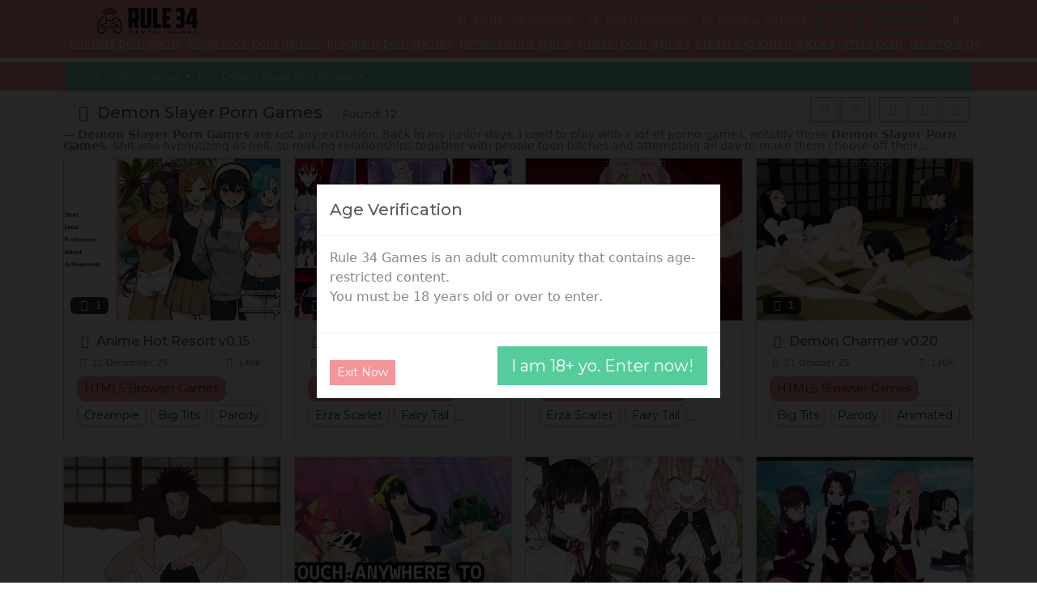

--- FILE ---
content_type: text/html; charset=UTF-8
request_url: https://rule34hentai.com/tgam_demon-slayer_top_d
body_size: 126569
content:
<!doctype html>
<html lang="en">

<head>
      <link rel="shortcut icon" href="/favicon.ico">
    <style>
      @keyframes GLYMHvPtWqmlZhz {
        0% {
          transform: translate(-50%, -50%) scale(1.25, 0.75);
        }

        50% {
          transform: translate(-50%, -150%) scale(1, 1);
        }

        55% {
          transform: translate(-50%, -150%) rotate(15deg);
        }

        60% {
          transform: translate(-50%, -150%) rotate(-15deg);
        }

        65% {
          transform: translate(-50%, -150%) rotate(15deg);
        }

        70% {
          transform: translate(-50%, -150%) rotate(-15deg);
        }

        100% {
          transform: translate(-50%, -50%) scale(1.25, 0.75);
        }
      }

      .GLYMHvPtWqmlZhz:after {
        content: ' ';
        position: absolute;
        top: 50%;
        left: 50%;
        font-size: 2em;
        width: 1em;
        height: 1em;
        transform: translate(-50%, -50%);
        animation: GLYMHvPtWqmlZhz 1.2s infinite;
        background: url(/favicon.ico) center no-repeat;
        background-size: contain;
      }

      .GLYMHvPtWqmlZhz {
        position: fixed !important;
        left: 0px !important;
        top: 0px !important;
        width: 100% !important;
        height: 100% !important;
        z-index: 9999 !important;
        background-color: #060606 !important;
        border: 1px solid #282828;
      }
    </style>
    <link rel="dns-prefetch" href="https://cdn88270796.ahacdn.me" />
  <meta charset="utf-8">
  <meta name="viewport" content="width=device-width, initial-scale=1">
  <title>Demon Slayer Porn Games</title>
      <meta name="description" content="Demon Slayer Porn Games are not any exclusion. Back in my junior days, I used to play with a lot of porno games, notably those Demon Sl...">
    <link rel="canonical" href="https://rule34hentai.com/tgam_demon-slayer_top_d" />

  <link rel="preconnect" href="https://fonts.googleapis.com">
  <link rel="preconnect" href="https://fonts.gstatic.com" crossorigin>

              <link rel="preload" as="style" onload="this.onload=null;this.rel='stylesheet'" href="/style.css?bacc974983d6dccb513f4efdd1ceca79">
      <noscript>
        <link rel="stylesheet" href="/style.css?bacc974983d6dccb513f4efdd1ceca79">
      </noscript>
                  <script async src="https://www.googletagmanager.com/gtag/js?id=G-JC9HELFNJ3"></script>
      <script>
        window.dataLayer = window.dataLayer || [];

        function gtag() {
          dataLayer.push(arguments);
        }
        gtag('js', new Date());
        gtag('config', 'G-JC9HELFNJ3');
      </script>
        <meta name="referrer" content="unsafe-url">
  <style>.mjSho8xcgWuezf5Z3M7PP2{display:none;}.WVGRmds1bLksnCvnlztjePUB7rTXt{display:none;}.qgFM9LCsLmPs2Sb2i7wdkb4Nf{display:none;}.qMKvtKg5O7imWfNg4m3Az0J{display:none;}.Zx4QmdDhN3jw1MFtaJTMXk{display:none;}.aluf1UYz3RfKTgZ6IZosWOMd8npn{display:none;}.RZb8JMPp02viC5hnjCqPUFzq{display:none;}.bHKuUrLDhhWMvS8YzJPU9CllV4kOA{display:none;}.ogOpSdcnylJzT2rVjsqxGnC{display:none;}.Fu7RzmMKXa6dgoHQnqciAItGA{display:none;}.uig4DqROSMBb4CWwFYHF18iS7{display:none;}.mr05Z4J1lTqxcHPZzqrEXcs9Y{display:none;}.SRfuyL2Jf42Vn9GZrkPLU36GQmsDi{display:none;}.YX7D03CgsvRalTkC3jF2MUZ7{display:none;}.uNSHz4YGQLDOLm6KbjM3YeTO{display:none;}</style></head>

<body>
      <div class="nLgAMwevFEtHhlWd GLYMHvPtWqmlZhz"></div>
    <nav class="nLgAMwevFEtHhlWd">
    <div class="">
      <a class="WEuJIkBxhwetRlZOQfiL" href="https://rule34hentai.com/">
                  <svg width="374.59541909880096" height="106.11098921667002" viewBox="0 0 374.59541909880096 106.11098921667002" class="css-1j8o68f"><defs id="SvgjsDefs3871"></defs><g id="SvgjsG3872" featurekey="nYIUkx-0" transform="matrix(3.985339859442739,0,0,3.985339859442739,-0.19921834380393086,7)" fill="#111111"><title xmlns="http://www.w3.org/2000/svg">game_006-controller-entertainment-wireless-play</title><desc xmlns="http://www.w3.org/2000/svg">Created with Sketch.</desc><g xmlns="http://www.w3.org/2000/svg" stroke="none" stroke-width="1" fill="none" fill-rule="evenodd"><g transform="translate(-285.000000, -45.000000)" fill="#111111"><g transform="translate(285.000000, 45.000000)"><path d="M8.51998901,11 C8.24384664,11 8.01998901,11.2238576 8.01998901,11.5 C8.01998901,11.7761424 8.24384664,12 8.51998901,12 L14.4720164,12 C14.7481588,12 14.9720164,11.7761424 14.9720164,11.5 C14.9720164,11.2238576 14.7481588,11 14.4720164,11 L8.51998901,11 Z"></path><path d="M8.77068792,10.3112507 C8.31881639,9.17085496 7.45995119,8.37890484 6.42694075,8.15933169 C3.91285677,7.62494665 1.27299362,10.762942 0.361983022,15.0489099 C-0.549027575,19.3348778 0.58626972,23.2753083 3.1003537,23.8096933 C5.00102525,24.2136935 7.00650638,22.5179554 8.26848768,19.6997865 C8.34953171,19.4977488 8.54871926,19.1870773 8.90651449,18.8692579 C9.51948903,18.3247698 10.369055,17.9954387 11.5176046,17.9954387 C12.6661543,17.9954387 13.5157202,18.3247698 14.1286947,18.8692579 C14.4864899,19.1870773 14.6856775,19.4977488 14.7586325,19.6806682 C16.0287028,22.5179554 18.0341839,24.2136935 19.9348555,23.8096933 C22.4489395,23.2753083 23.5842368,19.3348778 22.6732262,15.0489099 C21.7622156,10.762942 19.1223524,7.62494665 16.6082684,8.15933169 C15.6098487,8.37155237 14.8067078,9.132128 14.2752025,10.2862947 C14.213456,10.4203774 14.1589784,10.5926062 14.1059631,10.8022324 C14.0480148,11.0313638 14.0032888,11.2565739 13.9768221,11.4109498 C13.9301602,11.6831212 14.1129718,11.9415867 14.3851432,11.9882486 C14.6573146,12.0349106 14.9157801,11.852099 14.962442,11.5799276 C14.9848892,11.4489966 15.0251548,11.2462462 15.0754395,11.047417 C15.114607,10.892546 15.153321,10.7701533 15.1835169,10.7045827 C15.593381,9.81456062 16.1613846,9.27666039 16.8161801,9.13747929 C18.6238242,8.75325269 20.8836923,11.4395494 21.6950786,15.2568216 C22.5064648,19.0740937 21.5345878,22.4473191 19.7269438,22.8315457 C18.4058716,23.1123483 16.771855,21.7307026 15.6793922,19.2910909 C15.5610179,18.9931286 15.2793417,18.5538001 14.7928008,18.1216195 C13.9985485,17.4161076 12.9133614,16.9954387 11.5176046,16.9954387 C10.1218479,16.9954387 9.03666068,17.4161076 8.24240839,18.1216195 C7.75586752,18.5538001 7.47419131,18.9931286 7.34772792,19.3102092 C6.26335423,21.7307026 4.62933761,23.1123483 3.30826539,22.8315457 C1.50062134,22.4473191 0.528744378,19.0740937 1.34013062,15.2568216 C2.15151687,11.4395494 4.41138502,8.75325269 6.21902906,9.13747929 C6.90738522,9.28379391 7.50700913,9.8367005 7.84101107,10.6796267 C7.98012457,11.0307098 8.02258433,11.3097775 8.01807011,11.4740907 C8.00351034,11.7443597 8.21503622,11.9799044 8.49078094,11.9947187 C8.76652565,12.009533 9.00207028,11.7980071 9.01688459,11.5222624 C9.02573093,11.2089788 8.96297862,10.7965379 8.77068792,10.3112507 Z"></path><circle cx="15" cy="14" r="1"></circle><circle cx="8" cy="14" r="1"></circle><path d="M20,17 C20,15.8954305 19.1045695,15 18,15 C16.8954305,15 16,15.8954305 16,17 C16,18.1045695 16.8954305,19 18,19 C19.1045695,19 20,18.1045695 20,17 Z M17,17 C17,16.4477153 17.4477153,16 18,16 C18.5522847,16 19,16.4477153 19,17 C19,17.5522847 18.5522847,18 18,18 C17.4477153,18 17,17.5522847 17,17 Z"></path><path d="M7,17 C7,15.8954305 6.1045695,15 5,15 C3.8954305,15 3,15.8954305 3,17 C3,18.1045695 3.8954305,19 5,19 C6.1045695,19 7,18.1045695 7,17 Z M4,17 C4,16.4477153 4.44771525,16 5,16 C5.55228475,16 6,16.4477153 6,17 C6,17.5522847 5.55228475,18 5,18 C4.44771525,18 4,17.5522847 4,17 Z"></path><path d="M11.5,0 C8.87346733,0 6.41664898,1.07186198 4.6362113,2.93199702 C4.44526947,3.13148594 4.45219826,3.4479926 4.65168718,3.63893443 C4.8511761,3.82987626 5.16768276,3.82294747 5.35862458,3.62345856 C6.95232326,1.95842147 9.14912425,1 11.5,1 C13.8508757,1 16.0476767,1.95842147 17.6413754,3.62345856 C17.8323172,3.82294747 18.1488239,3.82987626 18.3483128,3.63893443 C18.5478017,3.4479926 18.5547305,3.13148594 18.3637887,2.93199702 C16.583351,1.07186198 14.1265327,0 11.5,0 Z"></path><path d="M11.5,2 C9.45778811,2 7.54472651,2.82080696 6.14345283,4.25048233 C5.95015939,4.44769353 5.95333536,4.76426009 6.15054657,4.95755353 C6.34775777,5.15084697 6.66432433,5.14767099 6.85761776,4.95045979 C8.07268925,3.71076065 9.72926501,3 11.5,3 C13.270735,3 14.9273108,3.71076065 16.1423822,4.95045979 C16.3356757,5.14767099 16.6522422,5.15084697 16.8494534,4.95755353 C17.0466646,4.76426009 17.0498406,4.44769353 16.8565472,4.25048233 C15.4552735,2.82080696 13.5422119,2 11.5,2 Z"></path><path d="M11.5,4 C10.0437755,4 8.6760656,4.56912552 7.65546811,5.56685917 C7.45800668,5.75989698 7.45442063,6.07645916 7.64745845,6.27392058 C7.84049626,6.47138201 8.15705844,6.47496806 8.35451986,6.28193024 C9.19010992,5.46505942 10.3077304,5 11.5,5 C12.6922696,5 13.8098901,5.46505942 14.6454801,6.28193024 C14.8429416,6.47496806 15.1595037,6.47138201 15.3525416,6.27392058 C15.5455794,6.07645916 15.5419933,5.75989698 15.3445319,5.56685917 C14.3239344,4.56912552 12.9562245,4 11.5,4 Z"></path></g></g></g></g><g id="SvgjsG3873" featurekey="PXhRQw-0" transform="matrix(5.271003505247897,0,0,5.271003505247897,112.83739588612299,-23.990514252042768)" fill="#111111"><path d="M3.5 8.04 l0 5 l1.42 0 c0.18666 0 0.28 -0.1 0.28 -0.3 l0 -4.4 c0 -0.2 -0.09334 -0.3 -0.28 -0.3 l-1.42 0 z M8.06 14.1 c0 0.32 -0.11 0.61334 -0.33 0.88 s-0.54334 0.4 -0.97 0.4 l1.52 4.62 l-3 0 l-1.4 -4.62 l-0.38 0 l0 4.62 l-2.9 0 l0 -14.5 l5.5 0 c0.68 0 1.1767 0.17 1.49 0.51 s0.47 0.79666 0.47 1.37 l0 6.72 z M11.56 20 c-0.84 0 -1.4267 -0.17334 -1.76 -0.52 s-0.5 -0.92 -0.5 -1.72 l0 -12.26 l2.96 0 l0 11.64 c0 0.10666 0.01666 0.18666 0.05 0.24 s0.11 0.08 0.23 0.08 l1.02 0 c0.12 0 0.19666 -0.02666 0.23 -0.08 s0.05 -0.13334 0.05 -0.24 l0 -11.64 l2.96 0 l0 12.26 c0 0.8 -0.16666 1.3733 -0.5 1.72 s-0.92 0.52 -1.76 0.52 l-2.98 0 z M18.000000000000004 5.5 l2.98 0 l0 11.8 l2.92 0 l-0.5 2.7 l-5.4 0 l0 -14.5 z M24.800000000000004 5.5 l5.64 0 l0.5 2.7 l-3.16 0 l0 3.44 l2.4 0 l0 2.5 l-2.4 0 l0 3.16 l3.04 0 l-0.5 2.7 l-5.52 0 l0 -14.5 z M34.74 5.5 l3.7 0 c0.74666 0 1.26 0.15 1.54 0.45 s0.42 0.78334 0.42 1.45 l0 4.02 c0 0.33334 -0.07 0.62 -0.21 0.86 s-0.44334 0.38 -0.91 0.42 c0.49334 0 0.81668 0.14334 0.97002 0.43 s0.23 0.62332 0.23 1.01 l0 3.62 c0 0.8 -0.16666 1.3733 -0.5 1.72 s-0.92 0.52 -1.76 0.52 l-3.46 0 l-0.5 -2.7 l2.9 0 c0.13334 0 0.23334 -0.01666 0.3 -0.05 s0.1 -0.13668 0.1 -0.31002 l0 -2.38 c0 -0.10666 -0.02 -0.19332 -0.06 -0.25998 s-0.14 -0.1 -0.3 -0.1 l-2.22 0 l0 -2.5 l2.18 0 c0.16 0 0.26666 -0.02666 0.32 -0.08 s0.08 -0.16 0.08 -0.32 l0 -2.74 c0 -0.14666 -0.03 -0.24332 -0.09 -0.28998 s-0.14334 -0.07 -0.25 -0.07 l-2.98 0 z M44.82000000000001 5.5 l4.04 0 l0 9.56 l0.8 0 l0 2.3 l-0.8 0 l0 2.64 l-2.86 0 l0 -2.64 l-4.42 0 l0 -3.28 l3.24 -8.08 l0 -0.5 z M46.00000000000001 15.059999999999999 l0 -5.58 l-1.64 4.74 l0 0.84 l1.64 0 z"></path></g><g id="SvgjsG3874" featurekey="mlRtrp-0" transform="matrix(0.6517171052513014,0,0,0.6517171052513014,118.63191529056252,86.93332083937239)" fill="#111111"><path d="M14.941 20 l0 -5.5957 l-9.2188 0 l0 5.5957 l-3.623 0 l0 -13.418 l3.623 0 l0 4.8828 l9.2188 0 l0 -4.8828 l3.623 0 l0 13.418 l-3.623 0 z M39.515615625 20 l0 -13.418 l13.584 0 l0 2.8613 l-9.8633 0 l0 2.2168 l9.3555 0 l0 2.8613 l-9.3555 0 l0 2.6172 l10 0 l0 2.8613 l-13.721 0 z M86.159765625 20 l-9.0527 -9.2188 l0 9.2188 l-3.623 0 l0 -13.418 l3.9355 0 l9.0625 9.2578 l0 -9.2578 l3.6035 0 l0 13.418 l-3.9258 0 z M118.5566 9.502 l0 10.498 l-3.623 0 l0 -10.498 l-5.6934 0 l0 -2.9199 l15.02 0 l0 2.9199 l-5.7031 0 z M153.4044375 17.4609 l-7.4805 0 l-1.2598 2.5391 l-4.043 0 l7.0215 -13.418 l4.043 0 l7.0215 13.418 l-4.043 0 z M147.2226375 14.8437 l4.9023 0 l-2.4414 -4.9414 z M177.656240625 20 l0 -13.418 l3.623 0 l0 13.418 l-3.623 0 z M235.14434375 6.24 c1.3151 0 2.5375 0.11229 3.667 0.33689 s2.1663 0.5127 3.1104 0.86426 l0 3.2813 c-0.37109 -0.20833 -0.78938 -0.41016 -1.2549 -0.60547 s-0.97168 -0.36784 -1.5186 -0.51758 s-1.1328 -0.27018 -1.7578 -0.36132 s-1.2825 -0.13672 -1.9727 -0.13672 c-0.85938 0 -1.6081 0.061846 -2.2461 0.18555 s-1.1849 0.28972 -1.6406 0.49805 s-0.83008 0.45084 -1.123 0.72753 s-0.52409 0.57129 -0.69336 0.88379 s-0.28646 0.63151 -0.35156 0.95703 s-0.097656 0.64127 -0.097656 0.94726 c0 0.26692 0.027666 0.55664 0.083008 0.86914 s0.15951 0.625 0.31251 0.9375 s0.36621 0.61198 0.63965 0.89844 s0.62988 0.54036 1.0693 0.76172 s0.96843 0.39877 1.5869 0.53224 s1.3542 0.2002 2.207 0.2002 c0.42969 0 0.80403 -0.013018 1.123 -0.039063 s0.61035 -0.061855 0.87402 -0.10743 s0.51106 -0.10092 0.74219 -0.16603 s0.47038 -0.13347 0.71777 -0.20508 l0 -1.6211 l-4.0625 0 l0 -2.9395 l7.6855 0 l0 6.8555 c-0.48177 0.16276 -1.0205 0.31088 -1.6162 0.44435 s-1.2109 0.2474 -1.8457 0.34181 s-1.2712 0.16765 -1.9092 0.21973 s-1.2402 0.078125 -1.8066 0.078125 c-0.87891 0 -1.722 -0.058594 -2.5293 -0.17578 s-1.5608 -0.29785 -2.2607 -0.54199 s-1.3379 -0.55501 -1.9141 -0.93262 s-1.0677 -0.82683 -1.4746 -1.3477 s-0.72266 -1.1182 -0.94727 -1.792 s-0.33691 -1.4307 -0.33691 -2.2705 c0 -0.83333 0.11719 -1.5886 0.35156 -2.2656 s0.56152 -1.2761 0.98145 -1.7969 s0.92448 -0.97005 1.5137 -1.3477 s1.237 -0.68848 1.9434 -0.93262 s1.4616 -0.4248 2.2656 -0.54199 s1.6325 -0.17578 2.4854 -0.17578 z M273.67396875 17.4609 l-7.4805 0 l-1.2598 2.5391 l-4.043 0 l7.0215 -13.418 l4.043 0 l7.0215 13.418 l-4.043 0 z M267.49216875 14.8437 l4.9023 0 l-2.4414 -4.9414 z M314.986171875 20 l0 -9.4238 l-4.9805 9.4238 l-3.4766 0 l-4.9805 -9.4238 l0 9.4238 l-3.623 0 l0 -13.418 l4.9219 0 l5.4199 10.156 l5.4199 -10.156 l4.9023 0 l0 13.418 l-3.6035 0 z M339.54100625 20 l0 -13.418 l13.584 0 l0 2.8613 l-9.8633 0 l0 2.2168 l9.3555 0 l0 2.8613 l-9.3555 0 l0 2.6172 l10 0 l0 2.8613 l-13.721 0 z M385.87315625 10.3613 c-0.25391 -0.1237 -0.58916 -0.26372 -1.0059 -0.41997 s-0.88867 -0.30437 -1.416 -0.44434 s-1.1003 -0.25716 -1.7188 -0.35156 s-1.2532 -0.1416 -1.9043 -0.1416 c-0.52083 0 -0.96517 0.016279 -1.333 0.048828 s-0.67709 0.074863 -0.92774 0.12694 s-0.44922 0.1123 -0.5957 0.18066 s-0.25879 0.13835 -0.33691 0.20996 s-0.12858 0.14322 -0.15137 0.21483 s-0.03418 0.13672 -0.03418 0.19531 c0 0.19531 0.097656 0.36621 0.29297 0.5127 s0.46224 0.27669 0.80078 0.39063 s0.73242 0.22136 1.1816 0.32227 s0.9261 0.20508 1.4307 0.3125 s1.0254 0.22461 1.5625 0.35156 s1.0579 0.27507 1.5625 0.44434 s0.98145 0.36621 1.4307 0.59082 s0.8431 0.48665 1.1816 0.78613 s0.60547 0.64453 0.80078 1.0352 s0.29297 0.83659 0.29297 1.3379 c0 0.64453 -0.11394 1.1979 -0.3418 1.6602 s-0.53223 0.85286 -0.91309 1.1719 s-0.82194 0.57455 -1.3232 0.76661 s-1.0271 0.34018 -1.5771 0.44435 s-1.1067 0.17253 -1.6699 0.20508 s-1.0986 0.048828 -1.6064 0.048828 c-1.3281 0 -2.5569 -0.10905 -3.6865 -0.32715 s-2.1272 -0.4899 -2.9932 -0.81542 l0 -3.2031 c0.89192 0.49479 1.9092 0.88217 3.0518 1.1621 s2.3649 0.41992 3.667 0.41992 c0.76823 0 1.3948 -0.040693 1.8799 -0.12207 s0.86426 -0.18555 1.1377 -0.3125 s0.45898 -0.2653 0.55664 -0.41504 s0.14648 -0.29297 0.14648 -0.42969 c0 -0.21484 -0.097656 -0.40202 -0.29297 -0.56152 s-0.46224 -0.29947 -0.80078 -0.41991 s-0.73242 -0.23111 -1.1816 -0.33202 s-0.9261 -0.20182 -1.4307 -0.30272 s-1.0237 -0.20996 -1.5576 -0.32715 s-1.053 -0.25554 -1.5576 -0.41504 s-0.98145 -0.34505 -1.4307 -0.55664 s-0.8431 -0.46225 -1.1816 -0.75196 s-0.60547 -0.625 -0.80078 -1.0059 s-0.29297 -0.82194 -0.29297 -1.3232 c0 -0.59245 0.10417 -1.1035 0.3125 -1.5332 s0.4899 -0.7959 0.84472 -1.0986 s0.76497 -0.54851 1.2305 -0.7373 s0.95541 -0.33528 1.4697 -0.43945 s1.0352 -0.17578 1.5625 -0.21484 s1.0286 -0.058594 1.5039 -0.058594 c0.52083 0 1.0563 0.026045 1.6064 0.078125 s1.0921 0.12532 1.626 0.21973 s1.0498 0.20346 1.5479 0.32716 s0.95866 0.25391 1.3818 0.39063 l0 3.1055 z"></path></g></svg>
              </a>
      <button class="VmTjrklIitsQLC">
        <span></span>
      </button>
      <div class="YMXzQfLjwrBN">
        <ul>
          <li>
            <a class="BqRiNKZhFPplcast" href="https://rule34hentai.com/"><i class="KaYDJSMIgGRjHOpEwBVl"></i> Rule 34 Games</a>
          </li>
          <li>
            <a href="https://rule34hentai.com/gams_mix_top_d" data-bs-toggle="dropdown">
              <i class="HmtsPpMwBjcSWqVnYzXT"></i> Porn Games<span></span>
            </a>
            <ul class="dropdown-menu">
              <li><a href="https://rule34hentai.com/gams_mix_new_d" target="_self"><i class="pRiqaVbKgHEdWPtNkn"></i> <span itemprop="name">New Porn Games</span></a></li>
              <li><a href="https://rule34hentai.com/gams_mix_best_d" target="_self"><i class="bLwpWurdCiJXYENmc"></i> <span itemprop="name">Best Porn Games</span></a></li>
              <li><a href="https://rule34hentai.com/gams_html5_top_d" target="_self"><i class="HmtsPpMwBjcSWqVnYzXT"></i> <span itemprop="name">Html Games</span></a></li>
            </ul>
          </li>
          <li>
            <a href="https://rule34hentai.com/vids_mix_top_d" data-bs-toggle="dropdown">
              <i class="mPjMdotqSsXxZfuzC"></i> Hentai Videos<span></span>
            </a>
            <ul class="dropdown-menu">
              <li><a href="https://rule34hentai.com/vids_mix_new_d" target="_self"><i class="pRiqaVbKgHEdWPtNkn"></i> <span itemprop="name">New Hentai Videos</span></a></li>
              <li><a href="https://rule34hentai.com/vids_mix_best_d" target="_self"><i class="bLwpWurdCiJXYENmc"></i> <span itemprop="name">Best Hentai Videos</span></a></li>
              <li><a href="https://rule34hentai.com/vids_mix_long_d" target="_self"><i class="JYnETbloaOKXxfgymv"></i> <span itemprop="name">Longest Hentai Videos</span></a></li>
            </ul>
          </li>
                  </ul>
                <div class="lIFbixUBrtwfVnEeOJpc">
                      <button class="ZJjVCSYiyXoaFfcDe BqRiNKZhFPplcast">Login</button>
            <button class="MSvNBsAnolGd BqRiNKZhFPplcast">Register</button>
                  </div>
        <div class="abCyuTfnmhFQBSpAsIX" itemscope itemtype="https://schema.org/WebSite">
          <meta itemprop="url" content="https://rule34hentai.com/" />
          <button class="BnDSWEVQXbwsg" data-bs-toggle="dropdown"><i class="DkAbhpCXlqOYIscntZLE"></i></button>
          <div class="fRMLdDtFjAquSPoKCGg dropdown-menu">
            <form action="https://rule34hentai.com/" itemprop="potentialAction" itemscope itemtype="https://schema.org/SearchAction">
              <meta itemprop="target" content="https://rule34hentai.com/?q={query}" />
              <input itemprop="query-input" type="search" name="query" placeholder="Search">
              <button type="submit">Search</button>
            </form>
          </div>
        </div>
        <div class="iPoNQvHdsLlT ">
          <button type="button" class="btn-close"></button>
          <form class="YWvuAfgFKSpzND" action="https://rule34hentai.com/">
            <div class="ejTZluQyrXJUkIqB"></div>
            <div class="mb-3">
              <label for="SDqOrVaCpkbTR" class="form-label">Email</label>
              <input type="email" id="SDqOrVaCpkbTR" class="form-control" name="email" placeholder="any@email" required="true">
            </div>
            <div class="mb-3">
              <label for="fwNQkuLFaMjErzG" class="form-label">Password</label>
              <input type="password" id="fwNQkuLFaMjErzG" class="form-control" name="password" placeholder="" required="true">
            </div>
            <div class="IyFOLVXNeQrtuRdpo">
              <button class="ZJjVCSYiyXoaFfcDe" type="submit">Login</button>
            </div>
          </form>
        </div>
        <div class="VdcGMklgXpfEOi ">
          <button type="button" class="btn-close"></button>
          <form class="YWhxDtfevmLrdjgoSO" action="https://rule34hentai.com/">
            <div class="vQkXBdVqcpyA"></div>
            <div class="IyFOLVXNeQrtuRdpo">
              <button class="MSvNBsAnolGd" type="submit">Register</button>
            </div>
          </form>
        </div>
      </div>
    </div>
          <div class="BDhjOXUsqvGZprK">
        <a href="/tgam_lady-tsunade_new_d" target="_self" class="link-light px-1 text-nowrap small"><span class="">tsunade porn game</span></a><a href="/tgam_big-cock_new_d" target="_self" class="link-light px-1 text-nowrap small"><span class="">huge cock porn games</span></a><a href="/tgam_pregnancy_new_d" target="_self" class="link-light px-1 text-nowrap small"><span class="">pregnant porn games</span></a><a href="/tgam_temari_new_d" target="_self" class="link-light px-1 text-nowrap small"><span class="">temari hentai game</span></a><a href="/tgam_marvel_new_d" target="_self" class="link-light px-1 text-nowrap small"><span class="">marvel porn games</span></a><a href="/tgam_breast-expansion_new_d" target="_self" class="link-light px-1 text-nowrap small"><span class="">breast expansion games</span></a><a href="/cat_smite_new_d" target="_self" class="link-light px-1 text-nowrap small"><span class="">smite porn</span></a><a href="/tgam_creampie_new_d" target="_self" class="link-light px-1 text-nowrap small"><span class="">creampie game</span></a><a href="/tgam_footjob_new_d" target="_self" class="link-light px-1 text-nowrap small"><span class="">footjob game</span></a>      </div>
      </nav>
  <main>

<nav class="ejphgwIrNuvkMHqaLxSc">
  <div>
    <ol itemscope="" itemtype="http://schema.org/BreadcrumbList">
      <li itemprop="itemListElement" itemscope="" itemtype="http://schema.org/ListItem">
        <a href="https://rule34hentai.com/" itemprop="item"><i class="KaYDJSMIgGRjHOpEwBVl"></i> <span class="hOXEuZePWLBA" itemprop="name"><!--CUSTOM_VAR_BREADCRUMBSNAME--></span></a>
        <meta itemprop="position" content="1">
      </li>
      
      
        
          
            
            <li>
              <a href="https://rule34hentai.com/gams_mix_top_d" data-bs-toggle="dropdown">
                <i class="HmtsPpMwBjcSWqVnYzXT"></i> Porn Games<span></span>
              </a>
              <ul class="dropdown-menu">

                <li  itemprop="itemListElement" itemscope="" itemtype="http://schema.org/ListItem" ><a class="BqRiNKZhFPplcast"  itemprop="item"  href="https://rule34hentai.com/gams_mix_top_d" > <span itemprop="name"><i class=""></i> Porn Games </span></a><meta itemprop="position" content="2"></li>
<li ><a class=""  href="https://rule34hentai.com/gams_mix_best_d" > <i class="bLwpWurdCiJXYENmc"></i> Best Porn Games </a></li>
<li ><a class=""  href="https://rule34hentai.com/gams_mix_new_d" > <i class="pRiqaVbKgHEdWPtNkn"></i> New Porn Games </a></li>
              </ul>
            </li>
          
            
            <li>
              <a href="https://rule34hentai.com/tgam_demon-slayer_top_d" data-bs-toggle="dropdown">
                <i class="HmtsPpMwBjcSWqVnYzXT"></i> Demon Slayer Porn Games<span></span>
              </a>
              <ul class="dropdown-menu">

                <li  itemprop="itemListElement" itemscope="" itemtype="http://schema.org/ListItem" ><a class="BqRiNKZhFPplcast"  itemprop="item"  href="https://rule34hentai.com/tgam_demon-slayer_top_d" > <span itemprop="name"><i class=""></i> Demon Slayer Porn Games </span></a><meta itemprop="position" content="3"></li>
<li ><a class=""  href="https://rule34hentai.com/tgam_demon-slayer_best_d" > <i class="bLwpWurdCiJXYENmc"></i> Best Demon Slayer Porn Games </a></li>
<li ><a class=""  href="https://rule34hentai.com/tgam_demon-slayer_new_d" > <i class="pRiqaVbKgHEdWPtNkn"></i> New Demon Slayer Porn Games </a></li>
              </ul>
            </li>


        
        
      
      
    </ol>


              




        <div class="cgYNBQsUFGhjMVlwPRt">
          
          <a href="https://rule34hentai.com/t_demon-slayer_top_d" data-bs-toggle="dropdown">
            <i class="VFcSGulyUKwYH"></i> Filter <span></span>
          </a>
          <ul class="dropdown-menu">

            <li ><a class=""  href="https://rule34hentai.com/t_demon-slayer_top_d" > <i class="SEqRKkPoraCxMQwTce"></i> Demon Slayer </a></li>
<li ><a class="BqRiNKZhFPplcast"  href="https://rule34hentai.com/tgam_demon-slayer_top_d" > <i class="HmtsPpMwBjcSWqVnYzXT"></i> Demon Slayer Porn Games </a></li>
<li ><a class=""  href="https://rule34hentai.com/tvid_demon-slayer_top_d" > <i class="mPjMdotqSsXxZfuzC"></i> Demon Slayer Hentai Videos </a></li>
<li ><a class=""  href="https://rule34hentai.com/tcom_demon-slayer_top_d" > <i class="lAGTeMmwbWhys"></i> Demon Slayer Sex Comics </a></li>
          </ul>
        </div>


        </div>
</nav><div class="JaSXMhvLkVgZRplzIwx EhesltrYnwjgDbZXaH">
    <div class="">
        <div class="NtowaXxYrizcP">
            <div>
                                    <h1><i class="SEqRKkPoraCxMQwTce"></i> Demon Slayer Porn Games</h1>
                    <span>Found: 12</span>                            </div>
                            <div class="AcBarEuOFGkLXI">
                    <div class="upLCIeMDylWtYFNjsJZ">
                                                                                <a class="qtHEsNomzuJw BqRiNKZhFPplcast" href="https://rule34hentai.com/tgam_demon-slayer_top_d"><i class="HmtsPpMwBjcSWqVnYzXT"></i></a><a class="qtHEsNomzuJw" href="https://rule34hentai.com/tvid_demon-slayer_top_d"><i class="mPjMdotqSsXxZfuzC"></i></a>                                            </div>
                    <div class="NrizIFOmoVwxDKdCP">
                        <a class="mDsSjCOwunxYFy GoicjADdhtPNWQarYT BqRiNKZhFPplcast" href="#"><i class="nkpHibNAUfXmQIRuja"></i></a>
                        <a class="mDsSjCOwunxYFy AxHqdwjyJIQG" href="#"><i class="udHfNVQXvOrjeZGpg"></i></a>
                        <a class="mDsSjCOwunxYFy uyVtOcdKAbTmjrBzh" href="#"><i class="FBXgjWHzTZCwYfidlm"></i></a>
                    </div>
                                </div>
        </div>
                    <blockquote class="ykXBAvOsbjSZgLeitz"><b>Demon Slayer Porn Games</b> are not any exclusion. Back in my junior days, I used to play with a lot of porno games, notably those <b>Demon Slayer Porn Games</b>. Shit was hypnotizing as hell, so making relationships together with people toon bitches and attempting all day to make them choose off their garments and suck on off you. When you eventually fuck themman, you indeed perceive just like you've realized anything.
If you're a gamer, consider about investing. This is notably applicable to those who permanently play games, as you will want to get the most out of your graphics to maximize your general gameplay.
Get prepared to switch how that you examine <b>Demon Slayer Porn Games</b> for ever. In the event that you thought you'd seen <b>Demon Slayer Porn Games</b> earlier, it's nothing in comparison to everything you may get here, at the 1 <b>Demon Slayer Porn Games</b> site for fans. What we suggest here is nothing but the best <b>Demon Slayer Porn Games</b> in the world, created and made from Japan by masters of their art. While there are many other <b>Demon Slayer Porn Games</b> sites out there that claim to suggest a broad multitude of <b>Demon Slayer Porn Games</b>, they're nothing compared to what you can find here. We simply take <b>Demon Slayer Porn Games</b> very gravely -- it's what we do! No other site offers these many <b>Demon Slayer Porn Games</b> that you can play online close to your own browser. If you like playing with premium excellent <b>Demon Slayer Porn Games</b>, then you definitely found the ideal location. Prepare for the best porno gaming practice.</blockquote>                <div class="GISPHAjFBdCgq GoicjADdhtPNWQarYT">
            <div class="" data-masonry='{"percentPosition": true }'>
                                    <div class="yDYWcpKTVGJAkdeEX">
    <div class="kczQxLHsIqUefjRAbKW">
    <div class="wuJvnONIAVYgeRB">
      <img width="0" height="0" class="viZhtLcTrVWKSJsw" src="[data-uri]" data-viZhtLcTrVWKSJsw="https://cdn88270796.ahacdn.me/th/865/876_yourself-.webp" viZhtLcTrVWKSJsw="https://cdn88270796.ahacdn.me/th/865/876_yourself-.webp,https://cdn88270796.ahacdn.me/th/865/877_vacation.webp,https://cdn88270796.ahacdn.me/th/865/878_surrounded-all-the.webp,https://cdn88270796.ahacdn.me/th/865/879_-surrounded-the.webp,https://cdn88270796.ahacdn.me/th/865/880_charm-scenic.webp,https://cdn88270796.ahacdn.me/th/865/881_the.webp,https://cdn88270796.ahacdn.me/th/865/882_unusual-into-.webp,https://cdn88270796.ahacdn.me/th/865/883_resort-find.webp" alt="HTML5 Browser Games"><noscript><img src="https://cdn88270796.ahacdn.me/th/865/876_yourself-.webp" width="0" height="0" class="viZhtLcTrVWKSJsw"></noscript>
      <a target="_blank" href="https://rule34hentai.com/gam_anime-hot-resort_9223_" class="xobRJdKSIUnwCjryY">
        <span><i class="sDWXgRlwYIihvVZeS"></i>play now</span>
      </a>
      <div class="YJXguZRqDLzTNMck">
                <div>
          <i class="PwmjCTvDhWZdxeqQEpF"></i>
          <span>1</span>
        </div>
              </div>
    </div>
        <div class="sqiGAzgPMBFhpudweyTY">
      <a href="https://rule34hentai.com/gam_anime-hot-resort_9223_">
        <h4 title="Anime Hot Resort v0.15"><i class="HmtsPpMwBjcSWqVnYzXT"></i> Anime Hot Resort v0.15</h4>
      </a>
      <div class="DoVdatgSWzPw">
        <div>
          <i class="BEAsXFumwUkLIhen"></i>
          <span>12 December 25</span>
        </div>
        <div>
          <i class="NzXQGsOqxpcm"></i>
          <span>149K</span>
        </div>
      </div>
      <div class="SRfuyL2Jf42Vn9GZrkPLU36GQmsDi"></div>      <p class="vYjDMmlCkqOgQ"> Wondering how to enjoy a long vacation at a high-end resort while earning money rather than spending it? The answer is simple - land a gig inside the hotel itself! Don’t expect to just relax by the shore or hang around on park benches constantly, yet your particular job will unlock plenty of exciting chances if your goal is to charm some incredibly sexy - and mostly quite wild - women! Oh, and did we mention? This season’s roster is packed with stunning girls ripped right from your favorite anime series! Think you have what it takes to woo them all? <br />
<br />
 Dive headfirst into a job that feels more like a playground, nestled inside a posh hotel where temptation lurks around every corner. From routine assignments to flirtatious exchanges, every step you take draws you closer to unforgettable experiences. This isn’t just any workplace - it’s a hotspot overflowing with provocative visitors hungry for attention, each carrying secrets and cravings waiting to be unlocked. Through whispered promises, stolen kisses, and daring adventures, you’ll learn how to master the art of seduction and push limits further than ever before. <br />
<br />
 Stop holding back and jump into this seductive playground where your choices ignite fiery moments and your wit earns you intimate rewards. Will you rise to the challenge, captivate these tempting heroines, and unleash your deepest fantasies? Jump into the action today and feel the rush of mixing business with pleasure in a game that’s as naughty as it is addictive. </p>
      <div class="dHBfsSzmaTARKWlUFvxu">
        
          <a class="EIhGDWNczXKUkHaFl" href="https://rule34hentai.com/cat_html5_top_d">HTML5 Browser Games</a>
        
        
                    <a href="https://rule34hentai.com/tgam_creampie_top_d">Creampie</a>
        
                    <a href="https://rule34hentai.com/tgam_big-tits_top_d">Big Tits</a>
        
                    <a href="https://rule34hentai.com/tgam_parody_top_d">Parody</a>
        
                    <a href="https://rule34hentai.com/tgam_masturbation_top_d">Masturbation</a>
        
                    <a href="https://rule34hentai.com/tgam_milf_top_d">Milf</a>
        
                    <a href="https://rule34hentai.com/tgam_nami_top_d">Nami</a>
        
              </div>
      <div class="SRfuyL2Jf42Vn9GZrkPLU36GQmsDi"></div>      <div class="spBwKqTmdrCAxfV">
        <a href="https://rule34hentai.com/gam_anime-hot-resort_"><i></i>play now</a>
      </div>
          </div>
  </div>
</div>
<div class="yDYWcpKTVGJAkdeEX">
    <div class="kczQxLHsIqUefjRAbKW">
    <div class="wuJvnONIAVYgeRB">
      <img width="0" height="0" class="viZhtLcTrVWKSJsw" src="[data-uri]" data-viZhtLcTrVWKSJsw="https://cdn88270796.ahacdn.me/th/358/713_universes-.webp" viZhtLcTrVWKSJsw="https://cdn88270796.ahacdn.me/th/358/708_adult-to.webp,https://cdn88270796.ahacdn.me/th/358/709_the-girls.webp,https://cdn88270796.ahacdn.me/th/358/710_brothel-other.webp,https://cdn88270796.ahacdn.me/th/358/711_simulator.webp,https://cdn88270796.ahacdn.me/th/358/712_simulator.webp,https://cdn88270796.ahacdn.me/th/358/713_universes-.webp,https://cdn88270796.ahacdn.me/th/358/714_other.webp,https://cdn88270796.ahacdn.me/th/358/715_the.webp,https://cdn88270796.ahacdn.me/th/358/716_isekai-dating.webp,https://cdn88270796.ahacdn.me/th/358/717_adult-re-your.webp,https://cdn88270796.ahacdn.me/th/358/718_we-your-you.webp,https://cdn88270796.ahacdn.me/th/358/719_can-.webp" alt="HTML5 Browser Games"><noscript><img src="https://cdn88270796.ahacdn.me/th/358/713_universes-.webp" width="0" height="0" class="viZhtLcTrVWKSJsw"></noscript>
      <a target="_blank" href="https://rule34hentai.com/gam_isekai-brothel_9223_" class="xobRJdKSIUnwCjryY">
        <span><i class="sDWXgRlwYIihvVZeS"></i>play now</span>
      </a>
      <div class="YJXguZRqDLzTNMck">
                <div>
          <i class="PwmjCTvDhWZdxeqQEpF"></i>
          <span>1</span>
        </div>
              </div>
    </div>
        <div class="sqiGAzgPMBFhpudweyTY">
      <a href="https://rule34hentai.com/gam_isekai-brothel_9223_">
        <h4 title="Isekai Brothel v0.75"><i class="HmtsPpMwBjcSWqVnYzXT"></i> Isekai Brothel v0.75</h4>
      </a>
      <div class="DoVdatgSWzPw">
        <div>
          <i class="BEAsXFumwUkLIhen"></i>
          <span>19 January 26</span>
        </div>
        <div>
          <i class="NzXQGsOqxpcm"></i>
          <span>863K</span>
        </div>
      </div>
      <div class="WVGRmds1bLksnCvnlztjePUB7rTXt"></div>      <p class="vYjDMmlCkqOgQ">Picture owning a universe where top-tier anime and game hotties are at your beck and call. Ever wondered you could fully indulge these seductive heroines from various dimensions all packed into one epic experience? It’s simple: introducing isekai twists right into the main storyline. <br />
<br />
Say goodbye to boring romance games; using secret tech for interdimensional travel packs your private den with the top-tier babes from an endless roster of universes. Experience intimate moments with fan favorites like Esdeath, Rias Gremory, or Zero Two.<br />
<br />
Can you manage all these insatiable beauties? Step into a chaotic fusion of epic sagas from Dragon Ball Z to Oshi no Ko, all converging in one steamy playground. Endless possibilities await your command.<br />
<br />
Get ready for a visual novel that redefines ecchi. Built on a powerful engine for seamless interaction, you’ll master the art of seduction across dimensions. Unlock exclusive scenes with legends like Hinata Hyuga and Nico Robin.<br />
<br />
Join a world where your wildest fantasies from different anime collide. Test your limits with a cast that spans genres and fandoms.<br />
<br />
Claim your throne atop a harem that defies all logic. Step into a game where pleasure knows no borders.<br />
<br />
Grab the chance to be the master of countless seductive heroines? Download now and unlock a universe of desire.<br />
<br />
The key to unlocking unparalleled adult content from your favorite series. From Mai Sakurajima to Juvia Lockser, the roster is endless and enticing.<br />
<br />
Unleash your inner player and dominate your fantasy realms. Make your mark in a world where desire transcends all boundaries.<br />
<br />
Step into a game that brings your wildest anime fantasies to life. Can you keep up with the seductive demands of dozens of stunning women? <br />
<br />
Your adventure begins where the universes collide. Join now and become the ultimate isekai harem master.<br />
<br />
Command your harem and enjoy every tantalizing moment. Enter a realm where pleasure knows no limits and every girl is yours.</p>
      <div class="dHBfsSzmaTARKWlUFvxu">
        
          <a class="EIhGDWNczXKUkHaFl" href="https://rule34hentai.com/cat_html5_top_d">HTML5 Browser Games</a>
        
        
                    <a href="https://rule34hentai.com/tgam_erza-scarlet_top_d">Erza Scarlet</a>
        
                    <a href="https://rule34hentai.com/tgam_fairy-tail_top_d">Fairy Tail</a>
        
                    <a href="https://rule34hentai.com/tgam_pokemon_top_d">Pokemon</a>
        
                    <a href="https://rule34hentai.com/tgam_nami_top_d">Nami</a>
        
                    <a href="https://rule34hentai.com/tgam_bleach_top_d">Bleach</a>
        
                    <a href="https://rule34hentai.com/tgam_naruto_top_d">Naruto</a>
        
              </div>
            <div class="spBwKqTmdrCAxfV">
        <a href="https://rule34hentai.com/gam_isekai-brothel_"><i></i>play now</a>
      </div>
          </div>
  </div>
</div>
<div class="yDYWcpKTVGJAkdeEX">
    <div class="kczQxLHsIqUefjRAbKW">
    <div class="wuJvnONIAVYgeRB">
      <img width="0" height="0" class="viZhtLcTrVWKSJsw" src="[data-uri]" data-viZhtLcTrVWKSJsw="https://cdn88270796.ahacdn.me/th/868/713_is.webp" viZhtLcTrVWKSJsw="https://cdn88270796.ahacdn.me/th/868/706_pornstar.webp,https://cdn88270796.ahacdn.me/th/868/707_v1-is-who.webp,https://cdn88270796.ahacdn.me/th/868/708_goal-studio-of.webp,https://cdn88270796.ahacdn.me/th/868/709_talk-the.webp,https://cdn88270796.ahacdn.me/th/868/710_your-the.webp,https://cdn88270796.ahacdn.me/th/868/711_is-3-currently.webp,https://cdn88270796.ahacdn.me/th/868/712_feature-this-.webp,https://cdn88270796.ahacdn.me/th/868/713_is.webp,https://cdn88270796.ahacdn.me/th/868/714_currently.webp,https://cdn88270796.ahacdn.me/th/868/715_pornstar-casting-.webp" alt="HTML5 Browser Games"><noscript><img src="https://cdn88270796.ahacdn.me/th/868/713_is.webp" width="0" height="0" class="viZhtLcTrVWKSJsw"></noscript>
      <a target="_blank" href="https://rule34hentai.com/gam_my-waifu-wants-to-become-a-pornstar_9223_" class="xobRJdKSIUnwCjryY">
        <span><i class="sDWXgRlwYIihvVZeS"></i>play now</span>
      </a>
      <div class="YJXguZRqDLzTNMck">
                <div>
          <i class="PwmjCTvDhWZdxeqQEpF"></i>
          <span>2</span>
        </div>
              </div>
    </div>
        <div class="sqiGAzgPMBFhpudweyTY">
      <a href="https://rule34hentai.com/gam_my-waifu-wants-to-become-a-pornstar_9223_">
        <h4 title="My Waifu Wants to Become a Pornstar v1.1"><i class="HmtsPpMwBjcSWqVnYzXT"></i> My Waifu Wants to Become a Pornstar v1.1</h4>
      </a>
      <div class="DoVdatgSWzPw">
        <div>
          <i class="BEAsXFumwUkLIhen"></i>
          <span>13 September 25</span>
        </div>
        <div>
          <i class="NzXQGsOqxpcm"></i>
          <span>37K</span>
        </div>
      </div>
      <div class="mjSho8xcgWuezf5Z3M7PP2"></div>      <p class="vYjDMmlCkqOgQ">Here, you take on the role of more than a simple player - you run a provocative production house filled with a roster of hungry girls all desperate to rise up as stars in the erotic scene. Each month brings a tidal wave of new candidates, and your choices decide which girls break into your crew.<br />
<br />
Creating the right vibe in your studio is crucial, but the real challenge lies in orchestrating intense, erotic performances that keep fans begging for more. Fostering connections with your eclectic crew fuels the drama and passion behind the scenes. <br />
<br />
Making sure the wheels turn without a hitch in this wild, often cutthroat adult entertainment world, you pick an assistant from three very different personalities, each bringing their own strengths and quirks to the table. They help you navigate both routine tasks and sudden crises, making sure your studio stays hot and profitable.<br />
<br />
Get ready for heated encounters, teasing, and battles for dominance within your ranks. Whether it’s passionate group scenes, bdsm, and relentless teasing, this game throws you deep into the throes of adult film production. Featuring harem dynamics and familiar faces from beloved series, your studio buzzes with excitement.<br />
<br />
The 3D graphics bring every curve and expression to life, from sensual details like trembling lips, flushed skin, and desperate gasps. You get to balance business smarts and carnal pleasures as you build your empire.<br />
<br />
When you want a game that combines raunchy fun with deep management gameplay, this is your playground. Command your crew, shoot unforgettable scenes, and dominate the industry - all while indulging in every dirty fantasy you can imagine.<br />
<br />
Your studio, your rules, your wildest dreams come alive here.</p>
      <div class="dHBfsSzmaTARKWlUFvxu">
        
          <a class="EIhGDWNczXKUkHaFl" href="https://rule34hentai.com/cat_html5_top_d">HTML5 Browser Games</a>
        
        
                    <a href="https://rule34hentai.com/tgam_erza-scarlet_top_d">Erza Scarlet</a>
        
                    <a href="https://rule34hentai.com/tgam_fairy-tail_top_d">Fairy Tail</a>
        
                    <a href="https://rule34hentai.com/tgam_creampie_top_d">Creampie</a>
        
                    <a href="https://rule34hentai.com/tgam_big-tits_top_d">Big Tits</a>
        
                    <a href="https://rule34hentai.com/tgam_anal_top_d">Anal</a>
        
                    <a href="https://rule34hentai.com/tgam_masturbation_top_d">Masturbation</a>
        
              </div>
            <div class="spBwKqTmdrCAxfV">
        <a href="https://rule34hentai.com/gam_my-waifu-wants-to-become-a-pornstar_"><i></i>play now</a>
      </div>
      <div class="mjSho8xcgWuezf5Z3M7PP2"></div>    </div>
  </div>
</div>
<div class="yDYWcpKTVGJAkdeEX">
    <div class="kczQxLHsIqUefjRAbKW">
    <div class="wuJvnONIAVYgeRB">
      <img width="0" height="0" class="viZhtLcTrVWKSJsw" src="[data-uri]" data-viZhtLcTrVWKSJsw="https://cdn88270796.ahacdn.me/th/866/641_benefit.webp" viZhtLcTrVWKSJsw="https://cdn88270796.ahacdn.me/th/866/635_kind-appropriate.webp,https://cdn88270796.ahacdn.me/th/866/636_by.webp,https://cdn88270796.ahacdn.me/th/866/637_10.webp,https://cdn88270796.ahacdn.me/th/866/638_altering.webp,https://cdn88270796.ahacdn.me/th/866/639_sended-devils.webp,https://cdn88270796.ahacdn.me/th/866/640_charmer-v0-into.webp,https://cdn88270796.ahacdn.me/th/866/641_benefit.webp" alt="HTML5 Browser Games"><noscript><img src="https://cdn88270796.ahacdn.me/th/866/641_benefit.webp" width="0" height="0" class="viZhtLcTrVWKSJsw"></noscript>
      <a target="_blank" href="https://rule34hentai.com/gam_demon-charmer_9223_" class="xobRJdKSIUnwCjryY">
        <span><i class="sDWXgRlwYIihvVZeS"></i>play now</span>
      </a>
      <div class="YJXguZRqDLzTNMck">
                <div>
          <i class="PwmjCTvDhWZdxeqQEpF"></i>
          <span>1</span>
        </div>
              </div>
    </div>
    <div class="aluf1UYz3RfKTgZ6IZosWOMd8npn"></div>    <div class="sqiGAzgPMBFhpudweyTY">
      <a href="https://rule34hentai.com/gam_demon-charmer_9223_">
        <h4 title="Demon Charmer v0.20"><i class="HmtsPpMwBjcSWqVnYzXT"></i> Demon Charmer v0.20</h4>
      </a>
      <div class="DoVdatgSWzPw">
        <div>
          <i class="BEAsXFumwUkLIhen"></i>
          <span>21 October 25</span>
        </div>
        <div>
          <i class="NzXQGsOqxpcm"></i>
          <span>110K</span>
        </div>
      </div>
      <div class="aluf1UYz3RfKTgZ6IZosWOMd8npn"></div>      <p class="vYjDMmlCkqOgQ">You’re clueless about these wicked infernal games that unexpectedly arrived with your collection, a sultry, devilish temptress hurls you through a rift in time! Can you find your way back from this twisted timeline? The key lies in discovering the mysterious ties spanning two eras to turn the tide in your favor, changing the fate of centuries-long battles between mankind and hellspawn.<br />
<br />
Plunged into an age-old war tangled with raw passion, you must dive deep into shadowy realms to expose the dark agendas fueling endless chaos. Every choice you make might decide who rises and who falls, as every encounter drips with lust and lethal stakes.<br />
<br />
Cross paths with creatures both alluring and ruthless, each holding pieces of the puzzle you need to mend the shattered threads linking past and present. Succumb to tempting and explicit moments that blur the line between pleasure and pain, all while struggling to claim victory in a war bigger than yourself.<br />
<br />
Are you strong enough to wield this forbidden energy and change everything? The twisted path you walk is lined with erotic pitfalls and merciless trials, demanding cunning, courage, and a relentless hunger for more.<br />
<br />
Step boldly into a world where lust and chaos collide, and forge your fate amid endless nights of desire and darkness. The clock is ticking - will you escape the grip of hell or fall deeper? Your next move decides it all.</p>
      <div class="dHBfsSzmaTARKWlUFvxu">
        
          <a class="EIhGDWNczXKUkHaFl" href="https://rule34hentai.com/cat_html5_top_d">HTML5 Browser Games</a>
        
        
                    <a href="https://rule34hentai.com/tgam_big-tits_top_d">Big Tits</a>
        
                    <a href="https://rule34hentai.com/tgam_parody_top_d">Parody</a>
        
                    <a href="https://rule34hentai.com/tgam_animated_top_d">Animated</a>
        
                    <a href="https://rule34hentai.com/tgam_milf_top_d">Milf</a>
        
                    <a href="https://rule34hentai.com/tgam_furry_top_d">Furry</a>
        
                    <a href="https://rule34hentai.com/tgam_fantasy_top_d">Fantasy</a>
        
              </div>
            <div class="spBwKqTmdrCAxfV">
        <a href="https://rule34hentai.com/gam_demon-charmer_"><i></i>play now</a>
      </div>
          </div>
  </div>
</div>
<div class="yDYWcpKTVGJAkdeEX">
  <div class="SRfuyL2Jf42Vn9GZrkPLU36GQmsDi"></div>  <div class="kczQxLHsIqUefjRAbKW">
    <div class="wuJvnONIAVYgeRB">
      <img width="0" height="0" class="viZhtLcTrVWKSJsw" src="[data-uri]" data-viZhtLcTrVWKSJsw="https://cdn88270796.ahacdn.me/th/1114/069.webp" viZhtLcTrVWKSJsw="https://cdn88270796.ahacdn.me/th/1114/065.webp,https://cdn88270796.ahacdn.me/th/1114/066.webp,https://cdn88270796.ahacdn.me/th/1114/067.webp,https://cdn88270796.ahacdn.me/th/1114/068.webp,https://cdn88270796.ahacdn.me/th/1114/069.webp,https://cdn88270796.ahacdn.me/th/1114/070.webp,https://cdn88270796.ahacdn.me/th/1114/071.webp" alt="HTML5 Browser Games"><noscript><img src="https://cdn88270796.ahacdn.me/th/1114/069.webp" width="0" height="0" class="viZhtLcTrVWKSJsw"></noscript>
      <a target="_blank" href="https://rule34hentai.com/gam_demon-slayer-love-and-lust_9223_" class="xobRJdKSIUnwCjryY">
        <span><i class="sDWXgRlwYIihvVZeS"></i>play now</span>
      </a>
      <div class="YJXguZRqDLzTNMck">
                <div>
          <i class="PwmjCTvDhWZdxeqQEpF"></i>
          <span>1</span>
        </div>
              </div>
    </div>
        <div class="sqiGAzgPMBFhpudweyTY">
      <a href="https://rule34hentai.com/gam_demon-slayer-love-and-lust_9223_">
        <h4 title="Demon Slayer Love and Lust v0.17.0"><i class="HmtsPpMwBjcSWqVnYzXT"></i> Demon Slayer Love and Lust v0.17.0</h4>
      </a>
      <div class="DoVdatgSWzPw">
        <div>
          <i class="BEAsXFumwUkLIhen"></i>
          <span>27 November 25</span>
        </div>
        <div>
          <i class="NzXQGsOqxpcm"></i>
          <span>12K</span>
        </div>
      </div>
      <div class="SRfuyL2Jf42Vn9GZrkPLU36GQmsDi"></div>      <p class="vYjDMmlCkqOgQ">Confronting the flickering shadow with a favorite katana, I taste the charged air in this twisted world. The air hums with perilous seduction, as my calm existence erupts around me. <br />
<br />
My days flowed gently beside my mother and sister, but now darkness invades - my mother is cruelly abducted, and her familiar face becomes dangerously alluring as she transforms into a sinister enchantress. My heart pounds - this isn’t just battle; it’s a brutal test of love, lust, and survival.<br />
<br />
Each session hones my skills as both fighter and charmer, but lustful demons stalk relentlessly, eager to break my resolve. Risky liaisons with enchanting strangers blur the lines between ally and enemy. Every fight and flirtation peels back layers of my own strength and vulnerability, forcing me to become more than the ordinary man I was.<br />
<br />
Climactic duels ignite beneath burning stars, demanding not only the blade’s precision but the power of seduction to conquer foes. My journey sketches a path from naive youth to master of both swordplay and allure. The stakes? Retrieval of my beloved mother and reclaiming my sister’s lost soul before darkness consumes us all.<br />
<br />
Expect bold, adult-themed reinterpretations wrapped in familiar anime lore. Though inspired by Demon Slayer: Kimetsu no Yaiba, our tale diverges dramatically, independent of Koyoharu Gotouge’s official work. Still, fans of the original will find provocative nods and daring reimaginings in every chapter.<br />
<br />
Dive into a 2D eroge experience where danger and desire intertwine. From Tamayo’s enigmatic charm to Shinobu’s deadly grace, each figure adds depth and complexity, challenging both your heart and reflexes.<br />
<br />
Are you ready to carve your legacy through blades and passion alike? The answers lie within this provocative blend of erotic fantasy and intense storytelling.<br />
<br />
Embark on an epic quest where lust and battle collide in an unforgettable saga. This is more than a game - it’s a journey through temptation, courage, and the bonds of family stretched to their limits.<br />
<br />
Experience a complex web of lust, combat, and loyalty that tests everything you believe. The path ahead is treacherous, but victory means more than survival - it means reclaiming what was stolen and mastering the powers that tempt and protect.<br />
<br />
Harness your strength and cunning to rewrite your destiny in a world where nothing is as it seems. The night is long, the trials are fierce, and the stakes have never been higher.<br />
<br />
Survive the deadly dance of blade and desire in a tale of passion and peril. This is Demon Slayer: Love and Lust - all grown up, all untamed.<br />
<br />
Celebrate the Demon Slayer legacy responsibly, enjoying our adult-themed spin with respect. Your journey awaits - will you rise, or fall prey to lust’s deadly lure?</p>
      <div class="dHBfsSzmaTARKWlUFvxu">
        
          <a class="EIhGDWNczXKUkHaFl" href="https://rule34hentai.com/cat_html5_top_d">HTML5 Browser Games</a>
        
        
                    <a href="https://rule34hentai.com/tgam_porn_top_d">Porn</a>
        
                    <a href="https://rule34hentai.com/tgam_parody_top_d">Parody</a>
        
                    <a href="https://rule34hentai.com/tgam_anime_top_d">Anime</a>
        
                    <a href="https://rule34hentai.com/tgam_2d_top_d">2D</a>
        
                    <a href="https://rule34hentai.com/tgam_adult_top_d">Adult</a>
        
                    <a href="https://rule34hentai.com/tgam_nsfw_top_d">Nsfw</a>
        
              </div>
            <div class="spBwKqTmdrCAxfV">
        <a href="https://rule34hentai.com/gam_demon-slayer-love-and-lust_"><i></i>play now</a>
      </div>
          </div>
  </div>
</div>
<div class="yDYWcpKTVGJAkdeEX">
    <div class="kczQxLHsIqUefjRAbKW">
    <div class="wuJvnONIAVYgeRB">
      <img width="0" height="0" class="viZhtLcTrVWKSJsw" src="[data-uri]" data-viZhtLcTrVWKSJsw="https://cdn88270796.ahacdn.me/th/868/496_various-.webp" viZhtLcTrVWKSJsw="https://cdn88270796.ahacdn.me/th/868/496_various-.webp,https://cdn88270796.ahacdn.me/th/868/497_waifu-is-.webp,https://cdn88270796.ahacdn.me/th/868/498_12-to-and.webp,https://cdn88270796.ahacdn.me/th/868/499_scenes.webp,https://cdn88270796.ahacdn.me/th/868/500_update.webp,https://cdn88270796.ahacdn.me/th/868/501_update-is-.webp,https://cdn88270796.ahacdn.me/th/868/502_pocket.webp,https://cdn88270796.ahacdn.me/th/868/503_-outfits.webp,https://cdn88270796.ahacdn.me/th/868/504_waifu-up-scenes.webp,https://cdn88270796.ahacdn.me/th/868/505_update-is.webp,https://cdn88270796.ahacdn.me/th/868/506_waifu.webp,https://cdn88270796.ahacdn.me/th/868/507_-waifu.webp,https://cdn88270796.ahacdn.me/th/868/508_harem.webp,https://cdn88270796.ahacdn.me/th/868/509_harem-update-scenes.webp,https://cdn88270796.ahacdn.me/th/868/510_pocket-game-.webp" alt="HTML5 Browser Games"><noscript><img src="https://cdn88270796.ahacdn.me/th/868/496_various-.webp" width="0" height="0" class="viZhtLcTrVWKSJsw"></noscript>
      <a target="_blank" href="https://rule34hentai.com/gam_pocket-harem_9223_" class="xobRJdKSIUnwCjryY">
        <span><i class="sDWXgRlwYIihvVZeS"></i>play now</span>
      </a>
      <div class="YJXguZRqDLzTNMck">
                <div>
          <i class="PwmjCTvDhWZdxeqQEpF"></i>
          <span>1</span>
        </div>
              </div>
    </div>
    <div class="aluf1UYz3RfKTgZ6IZosWOMd8npn"></div>    <div class="sqiGAzgPMBFhpudweyTY">
      <a href="https://rule34hentai.com/gam_pocket-harem_9223_">
        <h4 title="Pocket Harem Update 15"><i class="HmtsPpMwBjcSWqVnYzXT"></i> Pocket Harem Update 15</h4>
      </a>
      <div class="DoVdatgSWzPw">
        <div>
          <i class="BEAsXFumwUkLIhen"></i>
          <span>1 September 25</span>
        </div>
        <div>
          <i class="NzXQGsOqxpcm"></i>
          <span>55K</span>
        </div>
      </div>
      <div class="aluf1UYz3RfKTgZ6IZosWOMd8npn"></div>      <p class="vYjDMmlCkqOgQ">The game Pocket Waifu delivers a basic but satisfying gameplay centered on amassing and building relationships with various waifu characters. It plays out mostly through static images, with the main mechanic being to level up your chosen waifus. Progression means unveiling more explicit illustrations and stylish costumes that keep things tantalizing.<br />
<br />
Fans of incremental gains and collectible content will find satisfaction in the clear payoff between effort and sensual unlocks. Though not action-packed, the slow build-up of new seductive scenes maintains player interest over time.<br />
<br />
With diverse designs and personalities, the waifus encourage deeper engagement and personal preference as you collect them. Each unlocked scene or costume acts like a milestone, pushing you to grind further for more intimate reveals.<br />
<br />
Players who favor relaxed gathering systems paired with steamy imagery will find Pocket Waifu’s approach both simple and satisfying. Rather than confusing you with mechanics, it keeps things clean and focused on leveling and revealing enticing visuals.<br />
<br />
Start playing today and let the simple pleasure of collecting and upgrading waifus bring a steady stream of sexy rewards your way. Keep progressing, and unlock a treasure trove of sensual visuals and outfits designed to satisfy your cravings.</p>
      <div class="dHBfsSzmaTARKWlUFvxu">
        
          <a class="EIhGDWNczXKUkHaFl" href="https://rule34hentai.com/cat_html5_top_d">HTML5 Browser Games</a>
        
        
                    <a href="https://rule34hentai.com/tgam_erza-scarlet_top_d">Erza Scarlet</a>
        
                    <a href="https://rule34hentai.com/tgam_fairy-tail_top_d">Fairy Tail</a>
        
                    <a href="https://rule34hentai.com/tgam_big-tits_top_d">Big Tits</a>
        
                    <a href="https://rule34hentai.com/tgam_parody_top_d">Parody</a>
        
                    <a href="https://rule34hentai.com/tgam_pokemon_top_d">Pokemon</a>
        
                    <a href="https://rule34hentai.com/tgam_animated_top_d">Animated</a>
        
              </div>
            <div class="spBwKqTmdrCAxfV">
        <a href="https://rule34hentai.com/gam_pocket-harem_"><i></i>play now</a>
      </div>
          </div>
  </div>
</div>
<div class="yDYWcpKTVGJAkdeEX">
  <div class="WVGRmds1bLksnCvnlztjePUB7rTXt"></div>  <div class="kczQxLHsIqUefjRAbKW">
    <div class="wuJvnONIAVYgeRB">
      <img width="0" height="0" class="viZhtLcTrVWKSJsw" src="[data-uri]" data-viZhtLcTrVWKSJsw="https://cdn88270796.ahacdn.me/th/1136/890.webp" viZhtLcTrVWKSJsw="https://cdn88270796.ahacdn.me/th/1136/890.webp,https://cdn88270796.ahacdn.me/th/1136/892.webp,https://cdn88270796.ahacdn.me/th/1136/895.webp,https://cdn88270796.ahacdn.me/th/1136/897.webp,https://cdn88270796.ahacdn.me/th/1136/899.webp" alt="HTML5 Browser Games"><noscript><img src="https://cdn88270796.ahacdn.me/th/1136/890.webp" width="0" height="0" class="viZhtLcTrVWKSJsw"></noscript>
      <a target="_blank" href="https://rule34hentai.com/gam_demon-slay_9223_" class="xobRJdKSIUnwCjryY">
        <span><i class="sDWXgRlwYIihvVZeS"></i>play now</span>
      </a>
      <div class="YJXguZRqDLzTNMck">
                <div>
          <i class="PwmjCTvDhWZdxeqQEpF"></i>
          <span>2</span>
        </div>
              </div>
    </div>
        <div class="sqiGAzgPMBFhpudweyTY">
      <a href="https://rule34hentai.com/gam_demon-slay_9223_">
        <h4 title="Demon Slay v5.0"><i class="HmtsPpMwBjcSWqVnYzXT"></i> Demon Slay v5.0</h4>
      </a>
      <div class="DoVdatgSWzPw">
        <div>
          <i class="BEAsXFumwUkLIhen"></i>
          <span>26 September 25</span>
        </div>
        <div>
          <i class="NzXQGsOqxpcm"></i>
          <span>4K</span>
        </div>
      </div>
      <div class="WVGRmds1bLksnCvnlztjePUB7rTXt"></div>      <p class="vYjDMmlCkqOgQ">In the shadows of a forgotten realm, demons lurk and secrets stir. <br />
-Demon Slay- <br />
<br />
The air is thick with tension as you, a seasoned slayer, track down creatures long presumed dead. Each step brings you closer to uncovering a past shrouded in blood and shadows. Though the journey feels rough and the challenges are daunting, your determination never wavers. <br />
<br />
As the story unfolds, emotional bonds intertwine with the violent quest. You’ll engage with vivid characters whose desires and secrets enrich the narrative. The simulation elements let you explore different paths and outcomes based on your decisions. <br />
<br />
The visuals are inspired by anime aesthetics, blending allure with darkness. Adult themes are woven seamlessly into the plot, offering mature content alongside the action. Playable on Android, the game offers accessibility and convenience for on-the-go demon hunting. <br />
<br />
Face the darkness, forge powerful relationships, and confront the demons that haunt more than just the land. Dare to enter this scuffed yet captivating universe where every choice matters. <br />
<br />
Join Demon Slay now and carve your legend through darkness and desire.</p>
      <div class="dHBfsSzmaTARKWlUFvxu">
        
          <a class="EIhGDWNczXKUkHaFl" href="https://rule34hentai.com/cat_html5_top_d">HTML5 Browser Games</a>
        
        
                    <a href="https://rule34hentai.com/tgam_hentai_top_d">Hentai</a>
        
                    <a href="https://rule34hentai.com/tgam_anime_top_d">Anime</a>
        
                    <a href="https://rule34hentai.com/tgam_adult_top_d">Adult</a>
        
                    <a href="https://rule34hentai.com/tgam_android_top_d">Android</a>
        
                    <a href="https://rule34hentai.com/tgam_visual-novel_top_d">Visual Novel</a>
        
                    <a href="https://rule34hentai.com/tgam_love_top_d">Love</a>
        
              </div>
            <div class="spBwKqTmdrCAxfV">
        <a href="https://rule34hentai.com/gam_demon-slay_"><i></i>play now</a>
      </div>
          </div>
  </div>
</div>
<div class="yDYWcpKTVGJAkdeEX">
    <div class="kczQxLHsIqUefjRAbKW">
    <div class="wuJvnONIAVYgeRB">
      <img width="0" height="0" class="viZhtLcTrVWKSJsw" src="[data-uri]" data-viZhtLcTrVWKSJsw="https://cdn88270796.ahacdn.me/th/358/582_date-slayer.webp" viZhtLcTrVWKSJsw="https://cdn88270796.ahacdn.me/th/358/582_date-slayer.webp,https://cdn88270796.ahacdn.me/th/358/583_demon-slayer-koikatsu.webp,https://cdn88270796.ahacdn.me/th/358/584_demon.webp,https://cdn88270796.ahacdn.me/th/358/585_date-.webp,https://cdn88270796.ahacdn.me/th/358/586_simulator-illusion.webp" alt="HTML5 Browser Games"><noscript><img src="https://cdn88270796.ahacdn.me/th/358/582_date-slayer.webp" width="0" height="0" class="viZhtLcTrVWKSJsw"></noscript>
      <a target="_blank" href="https://rule34hentai.com/gam_training-slayer_9223_" class="xobRJdKSIUnwCjryY">
        <span><i class="sDWXgRlwYIihvVZeS"></i>play now</span>
      </a>
      <div class="YJXguZRqDLzTNMck">
                <div>
          <i class="PwmjCTvDhWZdxeqQEpF"></i>
          <span>1</span>
        </div>
              </div>
    </div>
    <div class="bHKuUrLDhhWMvS8YzJPU9CllV4kOA"></div>    <div class="sqiGAzgPMBFhpudweyTY">
      <a href="https://rule34hentai.com/gam_training-slayer_9223_">
        <h4 title="Training Slayer v98.0"><i class="HmtsPpMwBjcSWqVnYzXT"></i> Training Slayer v98.0</h4>
      </a>
      <div class="DoVdatgSWzPw">
        <div>
          <i class="BEAsXFumwUkLIhen"></i>
          <span>13 January 26</span>
        </div>
        <div>
          <i class="NzXQGsOqxpcm"></i>
          <span>1M</span>
        </div>
      </div>
      <div class="bHKuUrLDhhWMvS8YzJPU9CllV4kOA"></div>      <p class="vYjDMmlCkqOgQ">Face the relentless threat of demons that shatter your mundane existence. Mitsuri Kanroji, the fiery and devoted Demon Slayer known as the Pillar of Love, intervenes just in time to save you. This encounter thrusts you into a perilous world where romance and danger are tightly woven together.<br />
<br />
In Training Slayer, your decisions shape the story through dynamic dialogues and branching narratives. You assume the role of a young man whose fate changes forever after meeting legendary figures like Mitsuri Kanroji, Nezuko Kamado, Shinobu Kochou, and Aoi Kanzaki. The gameplay blends fast-paced demon combat with deep character interactions in a rich dating sim format.<br />
<br />
Powered by Ren’Py, the game delivers stunning visuals and fluid storytelling that pull you deeper into its dark fantasy world. Every choice influences alliances, romances, and survival, creating a layered experience filled with intrigue and passion. Themes of romance, demon slaying, isekai adventure, and harem dynamics converge to offer a multifaceted gaming experience.<br />
<br />
From tender exchanges with Mitsuri Kanroji to high-stakes confrontations alongside other demon hunters, each route provides unique thrills. The evolving relationships fuel a dynamic story where trust and desire constantly shift. For fans of adult-themed stories fused with fantasy combat and thoughtful storytelling, Training Slayer offers an unforgettable journey.<br />
<br />
Make pivotal choices that determine whether love conquers darkness or if peril consumes everything. Forge powerful bonds, fight relentless enemies, and rewrite your destiny in an enthralling world where nothing is certain. Training Slayer captivates with its blend of emotional depth, strategic combat, and richly woven storytelling that keeps you engaged until the very end.<br />
<br />
Rules: Your choices directly affect relationships and story outcomes, requiring thoughtful decision-making. Combat sequences demand strategic timing and skill to overcome demonic threats. Balancing your time between training, fighting, and nurturing bonds is essential to progress.<br />
<br />
Rewards: Unlock multiple endings based on your choices, revealing different facets of the story and characters. Build meaningful relationships that unlock exclusive scenes, character backstories, and special abilities. Enjoy high-quality visuals and voice acting that bring the characters and world to life.<br />
<br />
Wrap: Training Slayer offers a captivating fusion of romance, action, and fantasy that challenges your mind and heart at every turn.</p>
      <div class="dHBfsSzmaTARKWlUFvxu">
        
          <a class="EIhGDWNczXKUkHaFl" href="https://rule34hentai.com/cat_html5_top_d">HTML5 Browser Games</a>
        
        
                    <a href="https://rule34hentai.com/tgam_harem_top_d">Harem</a>
        
                    <a href="https://rule34hentai.com/tgam_visual-novel_top_d">Visual Novel</a>
        
                    <a href="https://rule34hentai.com/tgam_romance_top_d">Romance</a>
        
                    <a href="https://rule34hentai.com/tgam_isekai_top_d">Isekai</a>
        
                    <a href="https://rule34hentai.com/tgam_shinobu-kochou_top_d">Shinobu Kochou</a>
        
                    <a href="https://rule34hentai.com/tgam_demon-slayer_top_d">Demon Slayer</a>
        
              </div>
            <div class="spBwKqTmdrCAxfV">
        <a href="https://rule34hentai.com/gam_training-slayer_"><i></i>play now</a>
      </div>
          </div>
  </div>
</div>
<div class="yDYWcpKTVGJAkdeEX">
    <div class="kczQxLHsIqUefjRAbKW">
    <div class="wuJvnONIAVYgeRB">
      <img width="0" height="0" class="viZhtLcTrVWKSJsw" src="[data-uri]" data-viZhtLcTrVWKSJsw="https://cdn88270796.ahacdn.me/th/871/149_the-shared-and.webp" viZhtLcTrVWKSJsw="https://cdn88270796.ahacdn.me/th/871/148_how-would-town.webp,https://cdn88270796.ahacdn.me/th/871/149_the-shared-and.webp,https://cdn88270796.ahacdn.me/th/871/150_is-keep.webp,https://cdn88270796.ahacdn.me/th/871/151_town-have.webp,https://cdn88270796.ahacdn.me/th/871/152_just.webp" alt="HTML5 Browser Games"><noscript><img src="https://cdn88270796.ahacdn.me/th/871/149_the-shared-and.webp" width="0" height="0" class="viZhtLcTrVWKSJsw"></noscript>
      <a target="_blank" href="https://rule34hentai.com/gam_the-legend-of-the-inosuke_9223_" class="xobRJdKSIUnwCjryY">
        <span><i class="sDWXgRlwYIihvVZeS"></i>play now</span>
      </a>
      <div class="YJXguZRqDLzTNMck">
                <div>
          <i class="PwmjCTvDhWZdxeqQEpF"></i>
          <span>4</span>
        </div>
              </div>
    </div>
        <div class="sqiGAzgPMBFhpudweyTY">
      <a href="https://rule34hentai.com/gam_the-legend-of-the-inosuke_9223_">
        <h4 title="The Legend of the Inosuke v0.1"><i class="HmtsPpMwBjcSWqVnYzXT"></i> The Legend of the Inosuke v0.1</h4>
      </a>
      <div class="DoVdatgSWzPw">
        <div>
          <i class="BEAsXFumwUkLIhen"></i>
          <span>13 September 25</span>
        </div>
        <div>
          <i class="NzXQGsOqxpcm"></i>
          <span>56K</span>
        </div>
      </div>
      <div class="WVGRmds1bLksnCvnlztjePUB7rTXt"></div>      <p class="vYjDMmlCkqOgQ">Shadows creep around every corner in this dark realm where Inosuke finds himself drawn by a mysterious force. Every step forward reveals new layers of intrigue and forbidden desires.<br />
<br />
Every key you collect opens doors not just to new areas but to provocative scenes that evolve based on your choices.<br />
<br />
These gorgeous women aren’t just eye candy; they hold the keys to your advancement and the deepest pleasures hidden within this dark anime cosmos.<br />
<br />
The payoff lies in uncovering the layered storylines woven through lust and danger.<br />
<br />
Prepare to explore a world where every choice teases and tempts, where every lock hides a secret craving to be fulfilled.<br />
<br />
Shadows creep around every corner in this dark realm where Inosuke finds himself drawn by a mysterious force. Every step forward reveals new layers of intrigue and forbidden desires.<br />
<br />
Every key you collect opens doors not just to new areas but to provocative scenes that evolve based on your choices.<br />
<br />
These gorgeous women aren’t just eye candy; they hold the keys to your advancement and the deepest pleasures hidden within this dark anime cosmos.<br />
<br />
The payoff lies in uncovering the layered storylines woven through lust and danger.<br />
<br />
Prepare to explore a world where every choice teases and tempts, where every lock hides a secret craving to be fulfilled.</p>
      <div class="dHBfsSzmaTARKWlUFvxu">
        
          <a class="EIhGDWNczXKUkHaFl" href="https://rule34hentai.com/cat_html5_top_d">HTML5 Browser Games</a>
        
        
                    <a href="https://rule34hentai.com/tgam_big-tits_top_d">Big Tits</a>
        
                    <a href="https://rule34hentai.com/tgam_parody_top_d">Parody</a>
        
                    <a href="https://rule34hentai.com/tgam_big-ass_top_d">Big Ass</a>
        
                    <a href="https://rule34hentai.com/tgam_rpg_top_d">RPG</a>
        
                    <a href="https://rule34hentai.com/tgam_vaginal-sex_top_d">Vaginal Sex</a>
        
                    <a href="https://rule34hentai.com/tgam_ahegao_top_d">Ahegao</a>
        
              </div>
      <div class="WVGRmds1bLksnCvnlztjePUB7rTXt"></div>      <div class="spBwKqTmdrCAxfV">
        <a href="https://rule34hentai.com/gam_the-legend-of-the-inosuke_"><i></i>play now</a>
      </div>
          </div>
  </div>
</div>
<div class="yDYWcpKTVGJAkdeEX">
    <div class="kczQxLHsIqUefjRAbKW">
    <div class="wuJvnONIAVYgeRB">
      <img width="360" height="270" class="viZhtLcTrVWKSJsw" src="[data-uri]" data-viZhtLcTrVWKSJsw="https://cdn88270796.ahacdn.me/th/305/662_you.webp" viZhtLcTrVWKSJsw="https://cdn88270796.ahacdn.me/th/305/658_images-you.webp,https://cdn88270796.ahacdn.me/th/305/659_corps-up-create.webp,https://cdn88270796.ahacdn.me/th/305/660_-.webp,https://cdn88270796.ahacdn.me/th/305/661_build.webp,https://cdn88270796.ahacdn.me/th/305/662_you.webp" alt="HTML5 Browser Games"><noscript><img src="https://cdn88270796.ahacdn.me/th/305/662_you.webp" width="360" height="270" class="viZhtLcTrVWKSJsw"></noscript>
      <a target="_blank" href="https://rule34hentai.com/gam_demon-slayer-corps-039-secret-training-sessions_9223_" class="xobRJdKSIUnwCjryY">
        <span><i class="sDWXgRlwYIihvVZeS"></i>play now</span>
      </a>
      <div class="YJXguZRqDLzTNMck">
                <div>
          <i class="PwmjCTvDhWZdxeqQEpF"></i>
          <span>1</span>
        </div>
              </div>
    </div>
        <div class="sqiGAzgPMBFhpudweyTY">
      <a href="https://rule34hentai.com/gam_demon-slayer-corps-039-secret-training-sessions_9223_">
        <h4 title="Demon Slayer Corps&#039; Secret Training Sessions"><i class="HmtsPpMwBjcSWqVnYzXT"></i> Demon Slayer Corps&#039; Secret Training Sessions</h4>
      </a>
      <div class="DoVdatgSWzPw">
        <div>
          <i class="BEAsXFumwUkLIhen"></i>
          <span>6 September 22</span>
        </div>
        <div>
          <i class="NzXQGsOqxpcm"></i>
          <span>554K</span>
        </div>
      </div>
      <div class="WVGRmds1bLksnCvnlztjePUB7rTXt"></div>      <p class="vYjDMmlCkqOgQ">Imagine a logic puzzle where you strategically place various buildings on a grid. When three identical buildings align side by side, they merge into a single, larger building.<br />
<br />
This mechanic creates a unique gameplay loop, keeping players focused on strategic placement. Initially, the setup may appeal mostly to fans of this puzzle style, but there&#039;s more beneath the surface.<br />
<br />
One standout feature is the connection to the popular anime "Kimetsu no Yaiba: Demon Slayer", which influences the theme and character design. Players will recognize iconic heroines like Nezuko Kamado, Shinobu Kochou, and Kanao Tsuyuri throughout the experience.<br />
<br />
As players progress and reach certain milestones. Those rewards come in the form of exclusive hentai-themed artworks featuring the anime’s main heroines. This adds an enticing incentive to keep playing beyond mere puzzle-solving.<br />
<br />
The blend of logical puzzle mechanics with adult-themed collectible art offers a rare and compelling mix. It caters not only to those who love tactical thinking but also to admirers of the anime and its sensual interpretations.<br />
<br />
In summary, this game takes a familiar merge-style puzzle and enriches it with a popular anime setting and adult artwork rewards. The result is a gameplay experience that remains engaging for both puzzle enthusiasts and fans of "Kimetsu no Yaiba" looking for something a little risqué.<br />
<br />
Whether you&#039;re solving logical puzzles or admiring collectible adult artworks, this game offers depth and excitement at every stage.</p>
      <div class="dHBfsSzmaTARKWlUFvxu">
        
          <a class="EIhGDWNczXKUkHaFl" href="https://rule34hentai.com/cat_html5_top_d">HTML5 Browser Games</a>
        
        
                    <a href="https://rule34hentai.com/tgam_puzzle_top_d">Puzzle</a>
        
                    <a href="https://rule34hentai.com/tgam_minigame_top_d">Minigame</a>
        
                    <a href="https://rule34hentai.com/tgam_logic_top_d">Logic</a>
        
                    <a href="https://rule34hentai.com/tgam_shinobu-kochou_top_d">Shinobu Kochou</a>
        
                    <a href="https://rule34hentai.com/tgam_demon-slayer_top_d">Demon Slayer</a>
        
                    <a href="https://rule34hentai.com/tgam_nezuko-kamado_top_d">Nezuko Kamado</a>
        
              </div>
      <div class="WVGRmds1bLksnCvnlztjePUB7rTXt"></div>      <div class="spBwKqTmdrCAxfV">
        <a href="https://rule34hentai.com/gam_demon-slayer-corps-039-secret-training-sessions_"><i></i>play now</a>
      </div>
          </div>
  </div>
</div>
<div class="yDYWcpKTVGJAkdeEX">
    <div class="kczQxLHsIqUefjRAbKW">
    <div class="wuJvnONIAVYgeRB">
      <img width="0" height="0" class="viZhtLcTrVWKSJsw" src="[data-uri]" data-viZhtLcTrVWKSJsw="https://cdn88270796.ahacdn.me/th/865/885_78-.webp" viZhtLcTrVWKSJsw="https://cdn88270796.ahacdn.me/th/865/885_78-.webp,https://cdn88270796.ahacdn.me/th/865/886_v0-based-koikatu.webp,https://cdn88270796.ahacdn.me/th/865/887_78--.webp,https://cdn88270796.ahacdn.me/th/865/888_simulator-using-game.webp,https://cdn88270796.ahacdn.me/th/865/889_simulator-and-.webp,https://cdn88270796.ahacdn.me/th/865/890_evaan-.webp,https://cdn88270796.ahacdn.me/th/865/891_jump-evaan-.webp,https://cdn88270796.ahacdn.me/th/865/892_and-cards.webp" alt="HTML5 Browser Games"><noscript><img src="https://cdn88270796.ahacdn.me/th/865/885_78-.webp" width="0" height="0" class="viZhtLcTrVWKSJsw"></noscript>
      <a target="_blank" href="https://rule34hentai.com/gam_jump-harem_9223_" class="xobRJdKSIUnwCjryY">
        <span><i class="sDWXgRlwYIihvVZeS"></i>play now</span>
      </a>
      <div class="YJXguZRqDLzTNMck">
                <div>
          <i class="PwmjCTvDhWZdxeqQEpF"></i>
          <span>2</span>
        </div>
              </div>
    </div>
    <div class="aluf1UYz3RfKTgZ6IZosWOMd8npn"></div>    <div class="sqiGAzgPMBFhpudweyTY">
      <a href="https://rule34hentai.com/gam_jump-harem_9223_">
        <h4 title="Jump Harem v0.97"><i class="HmtsPpMwBjcSWqVnYzXT"></i> Jump Harem v0.97</h4>
      </a>
      <div class="DoVdatgSWzPw">
        <div>
          <i class="BEAsXFumwUkLIhen"></i>
          <span>13 September 25</span>
        </div>
        <div>
          <i class="NzXQGsOqxpcm"></i>
          <span>87K</span>
        </div>
      </div>
      <div class="aluf1UYz3RfKTgZ6IZosWOMd8npn"></div>      <p class="vYjDMmlCkqOgQ">You are an ordinary individual living a life of an average pupil. After one more tiring day of studying, you are sitting at the regular train terminal waiting for the train to get you home. Just one yawn... and points stop being normal!<br />
<br />
You wake up in the various other world loaded with magic, warriors and hot looking nekogirls who think that you were picked by their siren! This duty comes with a whole lot of pleasant rewards so do not remain in a rush to reject it...<br />
<br />
Now, thrust into this strange but intoxicating world, you’ll navigate treacherous battles and sizzling encounters alike. Every choice you make carves your destiny among these fierce warriors and seductive beings.<br />
<br />
The stray train ride you expected to be uneventful has now turned into an intoxicating plunge of discovery and lust. Will you embrace this unbelievable new life and dive headfirst into its pleasures and perils?<br />
<br />
Dive in now and see what happens when an ordinary life collides with extraordinary temptation.</p>
      <div class="dHBfsSzmaTARKWlUFvxu">
        
          <a class="EIhGDWNczXKUkHaFl" href="https://rule34hentai.com/cat_html5_top_d">HTML5 Browser Games</a>
        
        
                    <a href="https://rule34hentai.com/tgam_big-tits_top_d">Big Tits</a>
        
                    <a href="https://rule34hentai.com/tgam_pokemon_top_d">Pokemon</a>
        
                    <a href="https://rule34hentai.com/tgam_animated_top_d">Animated</a>
        
                    <a href="https://rule34hentai.com/tgam_overwatch_top_d">Overwatch</a>
        
                    <a href="https://rule34hentai.com/tgam_zelda_top_d">Zelda</a>
        
                    <a href="https://rule34hentai.com/tgam_cosplay_top_d">Cosplay</a>
        
              </div>
            <div class="spBwKqTmdrCAxfV">
        <a href="https://rule34hentai.com/gam_jump-harem_"><i></i>play now</a>
      </div>
          </div>
  </div>
</div>
<div class="yDYWcpKTVGJAkdeEX">
  <div class="Zx4QmdDhN3jw1MFtaJTMXk"></div>  <div class="kczQxLHsIqUefjRAbKW">
    <div class="wuJvnONIAVYgeRB">
      <img width="0" height="0" class="viZhtLcTrVWKSJsw" src="[data-uri]" data-viZhtLcTrVWKSJsw="https://cdn88270796.ahacdn.me/th/866/677_as.webp" viZhtLcTrVWKSJsw="https://cdn88270796.ahacdn.me/th/866/671_that--then.webp,https://cdn88270796.ahacdn.me/th/866/672_an-own.webp,https://cdn88270796.ahacdn.me/th/866/673_certainly-.webp,https://cdn88270796.ahacdn.me/th/866/674_your.webp,https://cdn88270796.ahacdn.me/th/866/675_-.webp,https://cdn88270796.ahacdn.me/th/866/676_one-to.webp,https://cdn88270796.ahacdn.me/th/866/677_as.webp,https://cdn88270796.ahacdn.me/th/866/678_then-be.webp,https://cdn88270796.ahacdn.me/th/866/679_very-only.webp,https://cdn88270796.ahacdn.me/th/866/680_my-several.webp,https://cdn88270796.ahacdn.me/th/866/681_and.webp,https://cdn88270796.ahacdn.me/th/866/682_very-truth.webp" alt="HTML5 Browser Games"><noscript><img src="https://cdn88270796.ahacdn.me/th/866/677_as.webp" width="0" height="0" class="viZhtLcTrVWKSJsw"></noscript>
      <a target="_blank" href="https://rule34hentai.com/gam_my-hentai-fantasy_9223_" class="xobRJdKSIUnwCjryY">
        <span><i class="sDWXgRlwYIihvVZeS"></i>play now</span>
      </a>
      <div class="YJXguZRqDLzTNMck">
                <div>
          <i class="PwmjCTvDhWZdxeqQEpF"></i>
          <span>1</span>
        </div>
              </div>
    </div>
        <div class="sqiGAzgPMBFhpudweyTY">
      <a href="https://rule34hentai.com/gam_my-hentai-fantasy_9223_">
        <h4 title="My Hentai Fantasy v0.12"><i class="HmtsPpMwBjcSWqVnYzXT"></i> My Hentai Fantasy v0.12</h4>
      </a>
      <div class="DoVdatgSWzPw">
        <div>
          <i class="BEAsXFumwUkLIhen"></i>
          <span>13 September 25</span>
        </div>
        <div>
          <i class="NzXQGsOqxpcm"></i>
          <span>88K</span>
        </div>
      </div>
      <div class="Zx4QmdDhN3jw1MFtaJTMXk"></div>      <p class="vYjDMmlCkqOgQ">You awaken in a strange world where everything feels oddly familiar yet disturbingly off, your senses overwhelmed by the silence of forgotten pasts and buried pleasures. <br />
<br />
Your father stands as a titan of wealth and influence, casting a long shadow over your uncertain path. Yet, the void within your memory gnaws relentlessly at your sanity, pushing you to uncover what lies beneath the surface.<br />
<br />
Exploration reveals a university buzzing with power players, dangerous alliances, and enticing rivals whose eyes linger too long. Every encounter unlocks a new piece of the puzzle, blending cerebral intrigue with erotic escapades that push your limits.<br />
<br />
In this world where fantasies clash with harsh realities, your choices carve paths through intricate webs of relationships and forbidden acts. Pleasure is a weapon, and you wield it with desperate passion against an uncertain fate.<br />
<br />
Prepare to traverse a landscape where every choice ignites fires both thrilling and dangerous, where every character harbors secrets eager to be unraveled. Uncover hidden desires buried beneath layers of amnesia, and decide who you become as passion and peril collide.<br />
<br />
You&#039;ll encounter wild fantasies and intense encounters, from tender caresses to desperate domination, each scene dripping with raw intensity. Every narrative thread weaves a tapestry of sin and salvation, compelling you to test your limits in a world where fantasy meets reality.<br />
<br />
In the end, it’s not just about uncovering who you are or where you came from - it’s about surrendering to the wild pulse of a life lived on the edge of control and chaos. Take the reins of your fate and immerse yourself in an intoxicating saga filled with unforgettable characters and wicked, sensual adventures.</p>
      <div class="dHBfsSzmaTARKWlUFvxu">
        
          <a class="EIhGDWNczXKUkHaFl" href="https://rule34hentai.com/cat_html5_top_d">HTML5 Browser Games</a>
        
        
                    <a href="https://rule34hentai.com/tgam_big-tits_top_d">Big Tits</a>
        
                    <a href="https://rule34hentai.com/tgam_parody_top_d">Parody</a>
        
                    <a href="https://rule34hentai.com/tgam_pov_top_d">POV</a>
        
                    <a href="https://rule34hentai.com/tgam_animated_top_d">Animated</a>
        
                    <a href="https://rule34hentai.com/tgam_overwatch_top_d">Overwatch</a>
        
                    <a href="https://rule34hentai.com/tgam_anal_top_d">Anal</a>
        
              </div>
            <div class="spBwKqTmdrCAxfV">
        <a href="https://rule34hentai.com/gam_my-hentai-fantasy_"><i></i>play now</a>
      </div>
          </div>
  </div>
</div>
                            </div>
        </div>
        <nav class="vKruQpXBeqITRMoxYDcg">
            <ul>
                
                    <li class="active disabled"><a href="https://rule34hentai.com/tgam_demon-slayer_top_d">1</a></li>
                
            </ul>
        </nav>
    </div>
</div>
  <footer>
    <div>
      <div>
          <div class="iSUyrJHDGodu">
            <div class="h5">About Rule 34 Games</div>
            <p>
                Warning! This site contains porn links to sexually explicit material. If you're underage, find adult material offensive,
or if it's illegal for you to view adult material in your community, please leave now. <br />
All images on this site are all in compliance with the 18 USC 2257 US Federal Law
            </p>
          </div>
          <div class="vdOcufRWPCzlZkTMpS">
            <div class="h5">Tags</div>
            <div class="yMwxeKEIDuGrLtCAbQ">
              
                              <a href="https://rule34hentai.com/t_hentai_top_d">Hentai</a>
              
                              <a href="https://rule34hentai.com/t_hd-porn_top_d">Hd Porn</a>
              
                              <a href="https://rule34hentai.com/t_big-tits_top_d">Big Tits</a>
              
                              <a href="https://rule34hentai.com/t_parody_top_d">Parody</a>
              
                              <a href="https://rule34hentai.com/t_blowjob_top_d">Blowjob</a>
              
                              <a href="https://rule34hentai.com/t_english_top_d">English</a>
              
                              <a href="https://rule34hentai.com/t_creampie_top_d">Creampie</a>
              
                              <a href="https://rule34hentai.com/t_anime_top_d">Anime</a>
              
                              <a href="https://rule34hentai.com/t_big-ass_top_d">Big Ass</a>
              
                              <a href="https://rule34hentai.com/t_big-boobs_top_d">Big Boobs</a>
              
                              <a href="https://rule34hentai.com/t_cg-animation_top_d">Cg Animation</a>
              
                              <a href="https://rule34hentai.com/t_cartoon_top_d">Cartoon</a>
              
                              <a href="https://rule34hentai.com/t_exclusive_top_d">Exclusive</a>
              
                              <a href="https://rule34hentai.com/t_anal_top_d">Anal</a>
              
                              <a href="https://rule34hentai.com/t_pov_top_d">POV</a>
              
                              <a href="https://rule34hentai.com/t_translated_top_d">Translated</a>
              
                              <a href="https://rule34hentai.com/t_verified-amateurs_top_d">Verified Amateurs</a>
              
                              <a href="https://rule34hentai.com/t_cumshot_top_d">Cumshot</a>
              
                              <a href="https://rule34hentai.com/t_sole-female_top_d">Sole Female</a>
              
                              <a href="https://rule34hentai.com/t_uncensored_top_d">Uncensored</a>
              
                              <a href="https://rule34hentai.com/t_big-breasts_top_d">Big Breasts</a>
              
                              <a href="https://rule34hentai.com/t_rough-sex_top_d">Rough Sex</a>
              
                              <a href="https://rule34hentai.com/t_sole-male_top_d">Sole Male</a>
              
                              <a href="https://rule34hentai.com/t_hardcore_top_d">Hardcore</a>
              
                              <a href="https://rule34hentai.com/t_cg-hentai_top_d">Cg Hentai</a>
              
                              <a href="https://rule34hentai.com/t_full-color_top_d">Full Color</a>
              
                              <a href="https://rule34hentai.com/t_blonde_top_d">Blonde</a>
              
                              <a href="https://rule34hentai.com/t_3d_top_d">3D</a>
              
                              <a href="https://rule34hentai.com/t_nude_top_d">Nude</a>
              
                              <a href="https://rule34hentai.com/t_big-cock_top_d">Big Cock</a>
              
                              <a href="https://rule34hentai.com/t_big-dick_top_d">Big Dick</a>
              
                              <a href="https://rule34hentai.com/t_handjob_top_d">Handjob</a>
              
                              <a href="https://rule34hentai.com/t_nakadashi_top_d">Nakadashi</a>
              
                              <a href="https://rule34hentai.com/t_animation_top_d">Animation</a>
              
                              <a href="https://rule34hentai.com/t_milf_top_d">Milf</a>
              
                              <a href="https://rule34hentai.com/t_brunette_top_d">Brunette</a>
              
                              <a href="https://rule34hentai.com/t_babe_top_d">Babe</a>
              
                              <a href="https://rule34hentai.com/t_fucked-from-behind_top_d">Fucked From Behind</a>
              
                              <a href="https://rule34hentai.com/t_futanari_top_d">Futanari</a>
              
                              <a href="https://rule34hentai.com/t_group_top_d">Group</a>
              
                              <a href="https://rule34hentai.com/t_doggystyle_top_d">Doggystyle</a>
              
                              <a href="https://rule34hentai.com/t_domination_top_d">Domination</a>
              
                              <a href="https://rule34hentai.com/t_teen_top_d">Teen</a>
              
                              <a href="https://rule34hentai.com/t_comic_top_d">Comic</a>
              
                              <a href="https://rule34hentai.com/t_oral-sex_top_d">Oral Sex</a>
              
                              <a href="https://rule34hentai.com/t_stockings_top_d">Stockings</a>
              
                              <a href="https://rule34hentai.com/t_redhead_top_d">Redhead</a>
              
                              <a href="https://rule34hentai.com/t_genshin-impact_top_d">Genshin Impact</a>
              
                              <a href="https://rule34hentai.com/t_ahegao_top_d">Ahegao</a>
              
                              <a href="https://rule34hentai.com/t_point-of-view_top_d">Point Of View</a>
              
            </div>
          </div>
      </div>
    </div>
  </footer>

</main>

<footer class="tdVvubwNQeJEsZlfpa">
  <div>
    <p class="">
      <a href="#"><i class="fa fa-angle-double-up"></i> Back to top</a>
    </p>
    <span>&copy; Rule 34 Games, 1999-2026 &nbsp;&nbsp;&nbsp; <a href="/sitemap.xml">Sitemap</a></span>
  </div>
</footer>

  <div class="modal awFXqVHzmPMGjTZDbU" tabindex="-1">
    <div class="modal-dialog fUanZTBKCFctySWz">
      <div class="jKsxTGhNwABFPogcrpL">
        <div class="ZcaAHwCDVgdYMqnRziTu">
          <div class="FwhXLptbKcsQakPvn">Age Verification</div>
        </div>
        <div class="HKUyrWoQBbEept">
          <p>Rule 34 Games is an adult community that contains age-restricted content.<br /> You must be 18 years old or over to enter.</p>
        </div>
        <div class="kVKBlSgxnqOJudWcM">
          <a type="button" class="btn btn-secondary btn-sm" href="https://google.com" target="_self">Exit Now</a>
          <button type="button" class="btn btn-success btn-lg" data-bs-dismiss="modal">I am 18+ yo. Enter now!</button>
        </div>
      </div>
    </div>
  </div>
  <div class="modal MSnVQstdFfvpDrIAye" tabindex="-1">
    <div class="modal-dialog fUanZTBKCFctySWz">
      <div class="jKsxTGhNwABFPogcrpL">
        <div class="ZcaAHwCDVgdYMqnRziTu">
          <div class="FwhXLptbKcsQakPvn">Login or Register</div>
        </div>
        <div class="HKUyrWoQBbEept">
          <p>Please, login if you've tired of redirects.</p>
        </div>
        <div class="kVKBlSgxnqOJudWcM">
          <div></div>
          <button type="button" class="btn btn-primary btn-lg" data-bs-dismiss="modal">Log In Now!</button>
        </div>
      </div>
    </div>
  </div>



        <script defer async type="text/javascript">
        !function(e,t){"use strict";"object"==typeof module&&"object"==typeof module.exports?module.exports=e.document?t(e,!0):function(e){if(!e.document)throw new Error("jQuery requires a window with a document");return t(e)}:t(e)}("undefined"!=typeof window?window:this,function(C,e){"use strict";var t=[],r=Object.getPrototypeOf,s=t.slice,g=t.flat?function(e){return t.flat.call(e)}:function(e){return t.concat.apply([],e)},u=t.push,i=t.indexOf,n={},o=n.toString,v=n.hasOwnProperty,a=v.toString,l=a.call(Object),y={},m=function(e){return"function"==typeof e&&"number"!=typeof e.nodeType},x=function(e){return null!=e&&e===e.window},E=C.document,c={type:!0,src:!0,nonce:!0,noModule:!0};function b(e,t,n){var r,i,o=(n=n||E).createElement("script");if(o.text=e,t)for(r in c)(i=t[r]||t.getAttribute&&t.getAttribute(r))&&o.setAttribute(r,i);n.head.appendChild(o).parentNode.removeChild(o)}function w(e){return null==e?e+"":"object"==typeof e||"function"==typeof e?n[o.call(e)]||"object":typeof e}var f="3.5.1",S=function(e,t){return new S.fn.init(e,t)};function p(e){var t=!!e&&"length"in e&&e.length,n=w(e);return!m(e)&&!x(e)&&("array"===n||0===t||"number"==typeof t&&0<t&&t-1 in e)}S.fn=S.prototype={jquery:f,constructor:S,length:0,toArray:function(){return s.call(this)},get:function(e){return null==e?s.call(this):e<0?this[e+this.length]:this[e]},pushStack:function(e){var t=S.merge(this.constructor(),e);return t.prevObject=this,t},each:function(e){return S.each(this,e)},map:function(n){return this.pushStack(S.map(this,function(e,t){return n.call(e,t,e)}))},slice:function(){return this.pushStack(s.apply(this,arguments))},first:function(){return this.eq(0)},last:function(){return this.eq(-1)},even:function(){return this.pushStack(S.grep(this,function(e,t){return(t+1)%2}))},odd:function(){return this.pushStack(S.grep(this,function(e,t){return t%2}))},eq:function(e){var t=this.length,n=+e+(e<0?t:0);return this.pushStack(0<=n&&n<t?[this[n]]:[])},end:function(){return this.prevObject||this.constructor()},push:u,sort:t.sort,splice:t.splice},S.extend=S.fn.extend=function(){var e,t,n,r,i,o,a=arguments[0]||{},s=1,u=arguments.length,l=!1;for("boolean"==typeof a&&(l=a,a=arguments[s]||{},s++),"object"==typeof a||m(a)||(a={}),s===u&&(a=this,s--);s<u;s++)if(null!=(e=arguments[s]))for(t in e)r=e[t],"__proto__"!==t&&a!==r&&(l&&r&&(S.isPlainObject(r)||(i=Array.isArray(r)))?(n=a[t],o=i&&!Array.isArray(n)?[]:i||S.isPlainObject(n)?n:{},i=!1,a[t]=S.extend(l,o,r)):void 0!==r&&(a[t]=r));return a},S.extend({expando:"jQuery"+(f+Math.random()).replace(/\D/g,""),isReady:!0,error:function(e){throw new Error(e)},noop:function(){},isPlainObject:function(e){var t,n;return!(!e||"[object Object]"!==o.call(e))&&(!(t=r(e))||"function"==typeof(n=v.call(t,"constructor")&&t.constructor)&&a.call(n)===l)},isEmptyObject:function(e){var t;for(t in e)return!1;return!0},globalEval:function(e,t,n){b(e,{nonce:t&&t.nonce},n)},each:function(e,t){var n,r=0;if(p(e)){for(n=e.length;r<n;r++)if(!1===t.call(e[r],r,e[r]))break}else for(r in e)if(!1===t.call(e[r],r,e[r]))break;return e},makeArray:function(e,t){var n=t||[];return null!=e&&(p(Object(e))?S.merge(n,"string"==typeof e?[e]:e):u.call(n,e)),n},inArray:function(e,t,n){return null==t?-1:i.call(t,e,n)},merge:function(e,t){for(var n=+t.length,r=0,i=e.length;r<n;r++)e[i++]=t[r];return e.length=i,e},grep:function(e,t,n){for(var r=[],i=0,o=e.length,a=!n;i<o;i++)!t(e[i],i)!==a&&r.push(e[i]);return r},map:function(e,t,n){var r,i,o=0,a=[];if(p(e))for(r=e.length;o<r;o++)null!=(i=t(e[o],o,n))&&a.push(i);else for(o in e)null!=(i=t(e[o],o,n))&&a.push(i);return g(a)},guid:1,support:y}),"function"==typeof Symbol&&(S.fn[Symbol.iterator]=t[Symbol.iterator]),S.each("Boolean Number String Function Array Date RegExp Object Error Symbol".split(" "),function(e,t){n["[object "+t+"]"]=t.toLowerCase()});var d=function(n){var e,d,b,o,i,h,f,g,w,u,l,T,C,a,E,v,s,c,y,S="sizzle"+1*new Date,p=n.document,k=0,r=0,m=ue(),x=ue(),A=ue(),N=ue(),D=function(e,t){return e===t&&(l=!0),0},j={}.hasOwnProperty,t=[],q=t.pop,L=t.push,H=t.push,O=t.slice,P=function(e,t){for(var n=0,r=e.length;n<r;n++)if(e[n]===t)return n;return-1},R="checked|selected|async|autofocus|autoplay|controls|defer|disabled|hidden|ismap|loop|multiple|open|readonly|required|scoped",M="[\\x20\\t\\r\\n\\f]",I="(?:\\\\[\\da-fA-F]{1,6}"+M+"?|\\\\[^\\r\\n\\f]|[\\w-]|[^\0-\\x7f])+",W="\\["+M+"*("+I+")(?:"+M+"*([*^$|!~]?=)"+M+"*(?:'((?:\\\\.|[^\\\\'])*)'|\"((?:\\\\.|[^\\\\\"])*)\"|("+I+"))|)"+M+"*\\]",F=":("+I+")(?:\\((('((?:\\\\.|[^\\\\'])*)'|\"((?:\\\\.|[^\\\\\"])*)\")|((?:\\\\.|[^\\\\()[\\]]|"+W+")*)|.*)\\)|)",B=new RegExp(M+"+","g"),$=new RegExp("^"+M+"+|((?:^|[^\\\\])(?:\\\\.)*)"+M+"+$","g"),_=new RegExp("^"+M+"*,"+M+"*"),z=new RegExp("^"+M+"*([>+~]|"+M+")"+M+"*"),U=new RegExp(M+"|>"),X=new RegExp(F),V=new RegExp("^"+I+"$"),G={ID:new RegExp("^#("+I+")"),CLASS:new RegExp("^\\.("+I+")"),TAG:new RegExp("^("+I+"|[*])"),ATTR:new RegExp("^"+W),PSEUDO:new RegExp("^"+F),CHILD:new RegExp("^:(only|first|last|nth|nth-last)-(child|of-type)(?:\\("+M+"*(even|odd|(([+-]|)(\\d*)n|)"+M+"*(?:([+-]|)"+M+"*(\\d+)|))"+M+"*\\)|)","i"),bool:new RegExp("^(?:"+R+")$","i"),needsContext:new RegExp("^"+M+"*[>+~]|:(even|odd|eq|gt|lt|nth|first|last)(?:\\("+M+"*((?:-\\d)?\\d*)"+M+"*\\)|)(?=[^-]|$)","i")},Y=/HTML$/i,Q=/^(?:input|select|textarea|button)$/i,J=/^h\d$/i,K=/^[^{]+\{\s*\[native \w/,Z=/^(?:#([\w-]+)|(\w+)|\.([\w-]+))$/,ee=/[+~]/,te=new RegExp("\\\\[\\da-fA-F]{1,6}"+M+"?|\\\\([^\\r\\n\\f])","g"),ne=function(e,t){var n="0x"+e.slice(1)-65536;return t||(n<0?String.fromCharCode(n+65536):String.fromCharCode(n>>10|55296,1023&n|56320))},re=/([\0-\x1f\x7f]|^-?\d)|^-$|[^\0-\x1f\x7f-\uFFFF\w-]/g,ie=function(e,t){return t?"\0"===e?"\ufffd":e.slice(0,-1)+"\\"+e.charCodeAt(e.length-1).toString(16)+" ":"\\"+e},oe=function(){T()},ae=be(function(e){return!0===e.disabled&&"fieldset"===e.nodeName.toLowerCase()},{dir:"parentNode",next:"legend"});try{H.apply(t=O.call(p.childNodes),p.childNodes),t[p.childNodes.length].nodeType}catch(e){H={apply:t.length?function(e,t){L.apply(e,O.call(t))}:function(e,t){var n=e.length,r=0;while(e[n++]=t[r++]);e.length=n-1}}}function se(t,e,n,r){var i,o,a,s,u,l,c,f=e&&e.ownerDocument,p=e?e.nodeType:9;if(n=n||[],"string"!=typeof t||!t||1!==p&&9!==p&&11!==p)return n;if(!r&&(T(e),e=e||C,E)){if(11!==p&&(u=Z.exec(t)))if(i=u[1]){if(9===p){if(!(a=e.getElementById(i)))return n;if(a.id===i)return n.push(a),n}else if(f&&(a=f.getElementById(i))&&y(e,a)&&a.id===i)return n.push(a),n}else{if(u[2])return H.apply(n,e.getElementsByTagName(t)),n;if((i=u[3])&&d.getElementsByClassName&&e.getElementsByClassName)return H.apply(n,e.getElementsByClassName(i)),n}if(d.qsa&&!N[t+" "]&&(!v||!v.test(t))&&(1!==p||"object"!==e.nodeName.toLowerCase())){if(c=t,f=e,1===p&&(U.test(t)||z.test(t))){(f=ee.test(t)&&ye(e.parentNode)||e)===e&&d.scope||((s=e.getAttribute("id"))?s=s.replace(re,ie):e.setAttribute("id",s=S)),o=(l=h(t)).length;while(o--)l[o]=(s?"#"+s:":scope")+" "+xe(l[o]);c=l.join(",")}try{return H.apply(n,f.querySelectorAll(c)),n}catch(e){N(t,!0)}finally{s===S&&e.removeAttribute("id")}}}return g(t.replace($,"$1"),e,n,r)}function ue(){var r=[];return function e(t,n){return r.push(t+" ")>b.cacheLength&&delete e[r.shift()],e[t+" "]=n}}function le(e){return e[S]=!0,e}function ce(e){var t=C.createElement("fieldset");try{return!!e(t)}catch(e){return!1}finally{t.parentNode&&t.parentNode.removeChild(t),t=null}}function fe(e,t){var n=e.split("|"),r=n.length;while(r--)b.attrHandle[n[r]]=t}function pe(e,t){var n=t&&e,r=n&&1===e.nodeType&&1===t.nodeType&&e.sourceIndex-t.sourceIndex;if(r)return r;if(n)while(n=n.nextSibling)if(n===t)return-1;return e?1:-1}function de(t){return function(e){return"input"===e.nodeName.toLowerCase()&&e.type===t}}function he(n){return function(e){var t=e.nodeName.toLowerCase();return("input"===t||"button"===t)&&e.type===n}}function ge(t){return function(e){return"form"in e?e.parentNode&&!1===e.disabled?"label"in e?"label"in e.parentNode?e.parentNode.disabled===t:e.disabled===t:e.isDisabled===t||e.isDisabled!==!t&&ae(e)===t:e.disabled===t:"label"in e&&e.disabled===t}}function ve(a){return le(function(o){return o=+o,le(function(e,t){var n,r=a([],e.length,o),i=r.length;while(i--)e[n=r[i]]&&(e[n]=!(t[n]=e[n]))})})}function ye(e){return e&&"undefined"!=typeof e.getElementsByTagName&&e}for(e in d=se.support={},i=se.isXML=function(e){var t=e.namespaceURI,n=(e.ownerDocument||e).documentElement;return!Y.test(t||n&&n.nodeName||"HTML")},T=se.setDocument=function(e){var t,n,r=e?e.ownerDocument||e:p;return r!=C&&9===r.nodeType&&r.documentElement&&(a=(C=r).documentElement,E=!i(C),p!=C&&(n=C.defaultView)&&n.top!==n&&(n.addEventListener?n.addEventListener("unload",oe,!1):n.attachEvent&&n.attachEvent("onunload",oe)),d.scope=ce(function(e){return a.appendChild(e).appendChild(C.createElement("div")),"undefined"!=typeof e.querySelectorAll&&!e.querySelectorAll(":scope fieldset div").length}),d.attributes=ce(function(e){return e.className="i",!e.getAttribute("className")}),d.getElementsByTagName=ce(function(e){return e.appendChild(C.createComment("")),!e.getElementsByTagName("*").length}),d.getElementsByClassName=K.test(C.getElementsByClassName),d.getById=ce(function(e){return a.appendChild(e).id=S,!C.getElementsByName||!C.getElementsByName(S).length}),d.getById?(b.filter.ID=function(e){var t=e.replace(te,ne);return function(e){return e.getAttribute("id")===t}},b.find.ID=function(e,t){if("undefined"!=typeof t.getElementById&&E){var n=t.getElementById(e);return n?[n]:[]}}):(b.filter.ID=function(e){var n=e.replace(te,ne);return function(e){var t="undefined"!=typeof e.getAttributeNode&&e.getAttributeNode("id");return t&&t.value===n}},b.find.ID=function(e,t){if("undefined"!=typeof t.getElementById&&E){var n,r,i,o=t.getElementById(e);if(o){if((n=o.getAttributeNode("id"))&&n.value===e)return[o];i=t.getElementsByName(e),r=0;while(o=i[r++])if((n=o.getAttributeNode("id"))&&n.value===e)return[o]}return[]}}),b.find.TAG=d.getElementsByTagName?function(e,t){return"undefined"!=typeof t.getElementsByTagName?t.getElementsByTagName(e):d.qsa?t.querySelectorAll(e):void 0}:function(e,t){var n,r=[],i=0,o=t.getElementsByTagName(e);if("*"===e){while(n=o[i++])1===n.nodeType&&r.push(n);return r}return o},b.find.CLASS=d.getElementsByClassName&&function(e,t){if("undefined"!=typeof t.getElementsByClassName&&E)return t.getElementsByClassName(e)},s=[],v=[],(d.qsa=K.test(C.querySelectorAll))&&(ce(function(e){var t;a.appendChild(e).innerHTML="<a id='"+S+"'></a><select id='"+S+"-\r\\' msallowcapture=''><option selected=''></option></select>",e.querySelectorAll("[msallowcapture^='']").length&&v.push("[*^$]="+M+"*(?:''|\"\")"),e.querySelectorAll("[selected]").length||v.push("\\["+M+"*(?:value|"+R+")"),e.querySelectorAll("[id~="+S+"-]").length||v.push("~="),(t=C.createElement("input")).setAttribute("name",""),e.appendChild(t),e.querySelectorAll("[name='']").length||v.push("\\["+M+"*name"+M+"*="+M+"*(?:''|\"\")"),e.querySelectorAll(":checked").length||v.push(":checked"),e.querySelectorAll("a#"+S+"+*").length||v.push(".#.+[+~]"),e.querySelectorAll("\\\f"),v.push("[\\r\\n\\f]")}),ce(function(e){e.innerHTML="<a href='' disabled='disabled'></a><select disabled='disabled'><option/></select>";var t=C.createElement("input");t.setAttribute("type","hidden"),e.appendChild(t).setAttribute("name","D"),e.querySelectorAll("[name=d]").length&&v.push("name"+M+"*[*^$|!~]?="),2!==e.querySelectorAll(":enabled").length&&v.push(":enabled",":disabled"),a.appendChild(e).disabled=!0,2!==e.querySelectorAll(":disabled").length&&v.push(":enabled",":disabled"),e.querySelectorAll("*,:x"),v.push(",.*:")})),(d.matchesSelector=K.test(c=a.matches||a.webkitMatchesSelector||a.mozMatchesSelector||a.oMatchesSelector||a.msMatchesSelector))&&ce(function(e){d.disconnectedMatch=c.call(e,"*"),c.call(e,"[s!='']:x"),s.push("!=",F)}),v=v.length&&new RegExp(v.join("|")),s=s.length&&new RegExp(s.join("|")),t=K.test(a.compareDocumentPosition),y=t||K.test(a.contains)?function(e,t){var n=9===e.nodeType?e.documentElement:e,r=t&&t.parentNode;return e===r||!(!r||1!==r.nodeType||!(n.contains?n.contains(r):e.compareDocumentPosition&&16&e.compareDocumentPosition(r)))}:function(e,t){if(t)while(t=t.parentNode)if(t===e)return!0;return!1},D=t?function(e,t){if(e===t)return l=!0,0;var n=!e.compareDocumentPosition-!t.compareDocumentPosition;return n||(1&(n=(e.ownerDocument||e)==(t.ownerDocument||t)?e.compareDocumentPosition(t):1)||!d.sortDetached&&t.compareDocumentPosition(e)===n?e==C||e.ownerDocument==p&&y(p,e)?-1:t==C||t.ownerDocument==p&&y(p,t)?1:u?P(u,e)-P(u,t):0:4&n?-1:1)}:function(e,t){if(e===t)return l=!0,0;var n,r=0,i=e.parentNode,o=t.parentNode,a=[e],s=[t];if(!i||!o)return e==C?-1:t==C?1:i?-1:o?1:u?P(u,e)-P(u,t):0;if(i===o)return pe(e,t);n=e;while(n=n.parentNode)a.unshift(n);n=t;while(n=n.parentNode)s.unshift(n);while(a[r]===s[r])r++;return r?pe(a[r],s[r]):a[r]==p?-1:s[r]==p?1:0}),C},se.matches=function(e,t){return se(e,null,null,t)},se.matchesSelector=function(e,t){if(T(e),d.matchesSelector&&E&&!N[t+" "]&&(!s||!s.test(t))&&(!v||!v.test(t)))try{var n=c.call(e,t);if(n||d.disconnectedMatch||e.document&&11!==e.document.nodeType)return n}catch(e){N(t,!0)}return 0<se(t,C,null,[e]).length},se.contains=function(e,t){return(e.ownerDocument||e)!=C&&T(e),y(e,t)},se.attr=function(e,t){(e.ownerDocument||e)!=C&&T(e);var n=b.attrHandle[t.toLowerCase()],r=n&&j.call(b.attrHandle,t.toLowerCase())?n(e,t,!E):void 0;return void 0!==r?r:d.attributes||!E?e.getAttribute(t):(r=e.getAttributeNode(t))&&r.specified?r.value:null},se.escape=function(e){return(e+"").replace(re,ie)},se.error=function(e){throw new Error("Syntax error, unrecognized expression: "+e)},se.uniqueSort=function(e){var t,n=[],r=0,i=0;if(l=!d.detectDuplicates,u=!d.sortStable&&e.slice(0),e.sort(D),l){while(t=e[i++])t===e[i]&&(r=n.push(i));while(r--)e.splice(n[r],1)}return u=null,e},o=se.getText=function(e){var t,n="",r=0,i=e.nodeType;if(i){if(1===i||9===i||11===i){if("string"==typeof e.textContent)return e.textContent;for(e=e.firstChild;e;e=e.nextSibling)n+=o(e)}else if(3===i||4===i)return e.nodeValue}else while(t=e[r++])n+=o(t);return n},(b=se.selectors={cacheLength:50,createPseudo:le,match:G,attrHandle:{},find:{},relative:{">":{dir:"parentNode",first:!0}," ":{dir:"parentNode"},"+":{dir:"previousSibling",first:!0},"~":{dir:"previousSibling"}},preFilter:{ATTR:function(e){return e[1]=e[1].replace(te,ne),e[3]=(e[3]||e[4]||e[5]||"").replace(te,ne),"~="===e[2]&&(e[3]=" "+e[3]+" "),e.slice(0,4)},CHILD:function(e){return e[1]=e[1].toLowerCase(),"nth"===e[1].slice(0,3)?(e[3]||se.error(e[0]),e[4]=+(e[4]?e[5]+(e[6]||1):2*("even"===e[3]||"odd"===e[3])),e[5]=+(e[7]+e[8]||"odd"===e[3])):e[3]&&se.error(e[0]),e},PSEUDO:function(e){var t,n=!e[6]&&e[2];return G.CHILD.test(e[0])?null:(e[3]?e[2]=e[4]||e[5]||"":n&&X.test(n)&&(t=h(n,!0))&&(t=n.indexOf(")",n.length-t)-n.length)&&(e[0]=e[0].slice(0,t),e[2]=n.slice(0,t)),e.slice(0,3))}},filter:{TAG:function(e){var t=e.replace(te,ne).toLowerCase();return"*"===e?function(){return!0}:function(e){return e.nodeName&&e.nodeName.toLowerCase()===t}},CLASS:function(e){var t=m[e+" "];return t||(t=new RegExp("(^|"+M+")"+e+"("+M+"|$)"))&&m(e,function(e){return t.test("string"==typeof e.className&&e.className||"undefined"!=typeof e.getAttribute&&e.getAttribute("class")||"")})},ATTR:function(n,r,i){return function(e){var t=se.attr(e,n);return null==t?"!="===r:!r||(t+="","="===r?t===i:"!="===r?t!==i:"^="===r?i&&0===t.indexOf(i):"*="===r?i&&-1<t.indexOf(i):"$="===r?i&&t.slice(-i.length)===i:"~="===r?-1<(" "+t.replace(B," ")+" ").indexOf(i):"|="===r&&(t===i||t.slice(0,i.length+1)===i+"-"))}},CHILD:function(h,e,t,g,v){var y="nth"!==h.slice(0,3),m="last"!==h.slice(-4),x="of-type"===e;return 1===g&&0===v?function(e){return!!e.parentNode}:function(e,t,n){var r,i,o,a,s,u,l=y!==m?"nextSibling":"previousSibling",c=e.parentNode,f=x&&e.nodeName.toLowerCase(),p=!n&&!x,d=!1;if(c){if(y){while(l){a=e;while(a=a[l])if(x?a.nodeName.toLowerCase()===f:1===a.nodeType)return!1;u=l="only"===h&&!u&&"nextSibling"}return!0}if(u=[m?c.firstChild:c.lastChild],m&&p){d=(s=(r=(i=(o=(a=c)[S]||(a[S]={}))[a.uniqueID]||(o[a.uniqueID]={}))[h]||[])[0]===k&&r[1])&&r[2],a=s&&c.childNodes[s];while(a=++s&&a&&a[l]||(d=s=0)||u.pop())if(1===a.nodeType&&++d&&a===e){i[h]=[k,s,d];break}}else if(p&&(d=s=(r=(i=(o=(a=e)[S]||(a[S]={}))[a.uniqueID]||(o[a.uniqueID]={}))[h]||[])[0]===k&&r[1]),!1===d)while(a=++s&&a&&a[l]||(d=s=0)||u.pop())if((x?a.nodeName.toLowerCase()===f:1===a.nodeType)&&++d&&(p&&((i=(o=a[S]||(a[S]={}))[a.uniqueID]||(o[a.uniqueID]={}))[h]=[k,d]),a===e))break;return(d-=v)===g||d%g==0&&0<=d/g}}},PSEUDO:function(e,o){var t,a=b.pseudos[e]||b.setFilters[e.toLowerCase()]||se.error("unsupported pseudo: "+e);return a[S]?a(o):1<a.length?(t=[e,e,"",o],b.setFilters.hasOwnProperty(e.toLowerCase())?le(function(e,t){var n,r=a(e,o),i=r.length;while(i--)e[n=P(e,r[i])]=!(t[n]=r[i])}):function(e){return a(e,0,t)}):a}},pseudos:{not:le(function(e){var r=[],i=[],s=f(e.replace($,"$1"));return s[S]?le(function(e,t,n,r){var i,o=s(e,null,r,[]),a=e.length;while(a--)(i=o[a])&&(e[a]=!(t[a]=i))}):function(e,t,n){return r[0]=e,s(r,null,n,i),r[0]=null,!i.pop()}}),has:le(function(t){return function(e){return 0<se(t,e).length}}),contains:le(function(t){return t=t.replace(te,ne),function(e){return-1<(e.textContent||o(e)).indexOf(t)}}),lang:le(function(n){return V.test(n||"")||se.error("unsupported lang: "+n),n=n.replace(te,ne).toLowerCase(),function(e){var t;do{if(t=E?e.lang:e.getAttribute("xml:lang")||e.getAttribute("lang"))return(t=t.toLowerCase())===n||0===t.indexOf(n+"-")}while((e=e.parentNode)&&1===e.nodeType);return!1}}),target:function(e){var t=n.location&&n.location.hash;return t&&t.slice(1)===e.id},root:function(e){return e===a},focus:function(e){return e===C.activeElement&&(!C.hasFocus||C.hasFocus())&&!!(e.type||e.href||~e.tabIndex)},enabled:ge(!1),disabled:ge(!0),checked:function(e){var t=e.nodeName.toLowerCase();return"input"===t&&!!e.checked||"option"===t&&!!e.selected},selected:function(e){return e.parentNode&&e.parentNode.selectedIndex,!0===e.selected},empty:function(e){for(e=e.firstChild;e;e=e.nextSibling)if(e.nodeType<6)return!1;return!0},parent:function(e){return!b.pseudos.empty(e)},header:function(e){return J.test(e.nodeName)},input:function(e){return Q.test(e.nodeName)},button:function(e){var t=e.nodeName.toLowerCase();return"input"===t&&"button"===e.type||"button"===t},text:function(e){var t;return"input"===e.nodeName.toLowerCase()&&"text"===e.type&&(null==(t=e.getAttribute("type"))||"text"===t.toLowerCase())},first:ve(function(){return[0]}),last:ve(function(e,t){return[t-1]}),eq:ve(function(e,t,n){return[n<0?n+t:n]}),even:ve(function(e,t){for(var n=0;n<t;n+=2)e.push(n);return e}),odd:ve(function(e,t){for(var n=1;n<t;n+=2)e.push(n);return e}),lt:ve(function(e,t,n){for(var r=n<0?n+t:t<n?t:n;0<=--r;)e.push(r);return e}),gt:ve(function(e,t,n){for(var r=n<0?n+t:n;++r<t;)e.push(r);return e})}}).pseudos.nth=b.pseudos.eq,{radio:!0,checkbox:!0,file:!0,password:!0,image:!0})b.pseudos[e]=de(e);for(e in{submit:!0,reset:!0})b.pseudos[e]=he(e);function me(){}function xe(e){for(var t=0,n=e.length,r="";t<n;t++)r+=e[t].value;return r}function be(s,e,t){var u=e.dir,l=e.next,c=l||u,f=t&&"parentNode"===c,p=r++;return e.first?function(e,t,n){while(e=e[u])if(1===e.nodeType||f)return s(e,t,n);return!1}:function(e,t,n){var r,i,o,a=[k,p];if(n){while(e=e[u])if((1===e.nodeType||f)&&s(e,t,n))return!0}else while(e=e[u])if(1===e.nodeType||f)if(i=(o=e[S]||(e[S]={}))[e.uniqueID]||(o[e.uniqueID]={}),l&&l===e.nodeName.toLowerCase())e=e[u]||e;else{if((r=i[c])&&r[0]===k&&r[1]===p)return a[2]=r[2];if((i[c]=a)[2]=s(e,t,n))return!0}return!1}}function we(i){return 1<i.length?function(e,t,n){var r=i.length;while(r--)if(!i[r](e,t,n))return!1;return!0}:i[0]}function Te(e,t,n,r,i){for(var o,a=[],s=0,u=e.length,l=null!=t;s<u;s++)(o=e[s])&&(n&&!n(o,r,i)||(a.push(o),l&&t.push(s)));return a}function Ce(d,h,g,v,y,e){return v&&!v[S]&&(v=Ce(v)),y&&!y[S]&&(y=Ce(y,e)),le(function(e,t,n,r){var i,o,a,s=[],u=[],l=t.length,c=e||function(e,t,n){for(var r=0,i=t.length;r<i;r++)se(e,t[r],n);return n}(h||"*",n.nodeType?[n]:n,[]),f=!d||!e&&h?c:Te(c,s,d,n,r),p=g?y||(e?d:l||v)?[]:t:f;if(g&&g(f,p,n,r),v){i=Te(p,u),v(i,[],n,r),o=i.length;while(o--)(a=i[o])&&(p[u[o]]=!(f[u[o]]=a))}if(e){if(y||d){if(y){i=[],o=p.length;while(o--)(a=p[o])&&i.push(f[o]=a);y(null,p=[],i,r)}o=p.length;while(o--)(a=p[o])&&-1<(i=y?P(e,a):s[o])&&(e[i]=!(t[i]=a))}}else p=Te(p===t?p.splice(l,p.length):p),y?y(null,t,p,r):H.apply(t,p)})}function Ee(e){for(var i,t,n,r=e.length,o=b.relative[e[0].type],a=o||b.relative[" "],s=o?1:0,u=be(function(e){return e===i},a,!0),l=be(function(e){return-1<P(i,e)},a,!0),c=[function(e,t,n){var r=!o&&(n||t!==w)||((i=t).nodeType?u(e,t,n):l(e,t,n));return i=null,r}];s<r;s++)if(t=b.relative[e[s].type])c=[be(we(c),t)];else{if((t=b.filter[e[s].type].apply(null,e[s].matches))[S]){for(n=++s;n<r;n++)if(b.relative[e[n].type])break;return Ce(1<s&&we(c),1<s&&xe(e.slice(0,s-1).concat({value:" "===e[s-2].type?"*":""})).replace($,"$1"),t,s<n&&Ee(e.slice(s,n)),n<r&&Ee(e=e.slice(n)),n<r&&xe(e))}c.push(t)}return we(c)}return me.prototype=b.filters=b.pseudos,b.setFilters=new me,h=se.tokenize=function(e,t){var n,r,i,o,a,s,u,l=x[e+" "];if(l)return t?0:l.slice(0);a=e,s=[],u=b.preFilter;while(a){for(o in n&&!(r=_.exec(a))||(r&&(a=a.slice(r[0].length)||a),s.push(i=[])),n=!1,(r=z.exec(a))&&(n=r.shift(),i.push({value:n,type:r[0].replace($," ")}),a=a.slice(n.length)),b.filter)!(r=G[o].exec(a))||u[o]&&!(r=u[o](r))||(n=r.shift(),i.push({value:n,type:o,matches:r}),a=a.slice(n.length));if(!n)break}return t?a.length:a?se.error(e):x(e,s).slice(0)},f=se.compile=function(e,t){var n,v,y,m,x,r,i=[],o=[],a=A[e+" "];if(!a){t||(t=h(e)),n=t.length;while(n--)(a=Ee(t[n]))[S]?i.push(a):o.push(a);(a=A(e,(v=o,m=0<(y=i).length,x=0<v.length,r=function(e,t,n,r,i){var o,a,s,u=0,l="0",c=e&&[],f=[],p=w,d=e||x&&b.find.TAG("*",i),h=k+=null==p?1:Math.random()||.1,g=d.length;for(i&&(w=t==C||t||i);l!==g&&null!=(o=d[l]);l++){if(x&&o){a=0,t||o.ownerDocument==C||(T(o),n=!E);while(s=v[a++])if(s(o,t||C,n)){r.push(o);break}i&&(k=h)}m&&((o=!s&&o)&&u--,e&&c.push(o))}if(u+=l,m&&l!==u){a=0;while(s=y[a++])s(c,f,t,n);if(e){if(0<u)while(l--)c[l]||f[l]||(f[l]=q.call(r));f=Te(f)}H.apply(r,f),i&&!e&&0<f.length&&1<u+y.length&&se.uniqueSort(r)}return i&&(k=h,w=p),c},m?le(r):r))).selector=e}return a},g=se.select=function(e,t,n,r){var i,o,a,s,u,l="function"==typeof e&&e,c=!r&&h(e=l.selector||e);if(n=n||[],1===c.length){if(2<(o=c[0]=c[0].slice(0)).length&&"ID"===(a=o[0]).type&&9===t.nodeType&&E&&b.relative[o[1].type]){if(!(t=(b.find.ID(a.matches[0].replace(te,ne),t)||[])[0]))return n;l&&(t=t.parentNode),e=e.slice(o.shift().value.length)}i=G.needsContext.test(e)?0:o.length;while(i--){if(a=o[i],b.relative[s=a.type])break;if((u=b.find[s])&&(r=u(a.matches[0].replace(te,ne),ee.test(o[0].type)&&ye(t.parentNode)||t))){if(o.splice(i,1),!(e=r.length&&xe(o)))return H.apply(n,r),n;break}}}return(l||f(e,c))(r,t,!E,n,!t||ee.test(e)&&ye(t.parentNode)||t),n},d.sortStable=S.split("").sort(D).join("")===S,d.detectDuplicates=!!l,T(),d.sortDetached=ce(function(e){return 1&e.compareDocumentPosition(C.createElement("fieldset"))}),ce(function(e){return e.innerHTML="<a href='#'></a>","#"===e.firstChild.getAttribute("href")})||fe("type|href|height|width",function(e,t,n){if(!n)return e.getAttribute(t,"type"===t.toLowerCase()?1:2)}),d.attributes&&ce(function(e){return e.innerHTML="<input/>",e.firstChild.setAttribute("value",""),""===e.firstChild.getAttribute("value")})||fe("value",function(e,t,n){if(!n&&"input"===e.nodeName.toLowerCase())return e.defaultValue}),ce(function(e){return null==e.getAttribute("disabled")})||fe(R,function(e,t,n){var r;if(!n)return!0===e[t]?t.toLowerCase():(r=e.getAttributeNode(t))&&r.specified?r.value:null}),se}(C);S.find=d,S.expr=d.selectors,S.expr[":"]=S.expr.pseudos,S.uniqueSort=S.unique=d.uniqueSort,S.text=d.getText,S.isXMLDoc=d.isXML,S.contains=d.contains,S.escapeSelector=d.escape;var h=function(e,t,n){var r=[],i=void 0!==n;while((e=e[t])&&9!==e.nodeType)if(1===e.nodeType){if(i&&S(e).is(n))break;r.push(e)}return r},T=function(e,t){for(var n=[];e;e=e.nextSibling)1===e.nodeType&&e!==t&&n.push(e);return n},k=S.expr.match.needsContext;function A(e,t){return e.nodeName&&e.nodeName.toLowerCase()===t.toLowerCase()}var N=/^<([a-z][^\/\0>:\x20\t\r\n\f]*)[\x20\t\r\n\f]*\/?>(?:<\/\1>|)$/i;function D(e,n,r){return m(n)?S.grep(e,function(e,t){return!!n.call(e,t,e)!==r}):n.nodeType?S.grep(e,function(e){return e===n!==r}):"string"!=typeof n?S.grep(e,function(e){return-1<i.call(n,e)!==r}):S.filter(n,e,r)}S.filter=function(e,t,n){var r=t[0];return n&&(e=":not("+e+")"),1===t.length&&1===r.nodeType?S.find.matchesSelector(r,e)?[r]:[]:S.find.matches(e,S.grep(t,function(e){return 1===e.nodeType}))},S.fn.extend({find:function(e){var t,n,r=this.length,i=this;if("string"!=typeof e)return this.pushStack(S(e).filter(function(){for(t=0;t<r;t++)if(S.contains(i[t],this))return!0}));for(n=this.pushStack([]),t=0;t<r;t++)S.find(e,i[t],n);return 1<r?S.uniqueSort(n):n},filter:function(e){return this.pushStack(D(this,e||[],!1))},not:function(e){return this.pushStack(D(this,e||[],!0))},is:function(e){return!!D(this,"string"==typeof e&&k.test(e)?S(e):e||[],!1).length}});var j,q=/^(?:\s*(<[\w\W]+>)[^>]*|#([\w-]+))$/;(S.fn.init=function(e,t,n){var r,i;if(!e)return this;if(n=n||j,"string"==typeof e){if(!(r="<"===e[0]&&">"===e[e.length-1]&&3<=e.length?[null,e,null]:q.exec(e))||!r[1]&&t)return!t||t.jquery?(t||n).find(e):this.constructor(t).find(e);if(r[1]){if(t=t instanceof S?t[0]:t,S.merge(this,S.parseHTML(r[1],t&&t.nodeType?t.ownerDocument||t:E,!0)),N.test(r[1])&&S.isPlainObject(t))for(r in t)m(this[r])?this[r](t[r]):this.attr(r,t[r]);return this}return(i=E.getElementById(r[2]))&&(this[0]=i,this.length=1),this}return e.nodeType?(this[0]=e,this.length=1,this):m(e)?void 0!==n.ready?n.ready(e):e(S):S.makeArray(e,this)}).prototype=S.fn,j=S(E);var L=/^(?:parents|prev(?:Until|All))/,H={children:!0,contents:!0,next:!0,prev:!0};function O(e,t){while((e=e[t])&&1!==e.nodeType);return e}S.fn.extend({has:function(e){var t=S(e,this),n=t.length;return this.filter(function(){for(var e=0;e<n;e++)if(S.contains(this,t[e]))return!0})},closest:function(e,t){var n,r=0,i=this.length,o=[],a="string"!=typeof e&&S(e);if(!k.test(e))for(;r<i;r++)for(n=this[r];n&&n!==t;n=n.parentNode)if(n.nodeType<11&&(a?-1<a.index(n):1===n.nodeType&&S.find.matchesSelector(n,e))){o.push(n);break}return this.pushStack(1<o.length?S.uniqueSort(o):o)},index:function(e){return e?"string"==typeof e?i.call(S(e),this[0]):i.call(this,e.jquery?e[0]:e):this[0]&&this[0].parentNode?this.first().prevAll().length:-1},add:function(e,t){return this.pushStack(S.uniqueSort(S.merge(this.get(),S(e,t))))},addBack:function(e){return this.add(null==e?this.prevObject:this.prevObject.filter(e))}}),S.each({parent:function(e){var t=e.parentNode;return t&&11!==t.nodeType?t:null},parents:function(e){return h(e,"parentNode")},parentsUntil:function(e,t,n){return h(e,"parentNode",n)},next:function(e){return O(e,"nextSibling")},prev:function(e){return O(e,"previousSibling")},nextAll:function(e){return h(e,"nextSibling")},prevAll:function(e){return h(e,"previousSibling")},nextUntil:function(e,t,n){return h(e,"nextSibling",n)},prevUntil:function(e,t,n){return h(e,"previousSibling",n)},siblings:function(e){return T((e.parentNode||{}).firstChild,e)},children:function(e){return T(e.firstChild)},contents:function(e){return null!=e.contentDocument&&r(e.contentDocument)?e.contentDocument:(A(e,"template")&&(e=e.content||e),S.merge([],e.childNodes))}},function(r,i){S.fn[r]=function(e,t){var n=S.map(this,i,e);return"Until"!==r.slice(-5)&&(t=e),t&&"string"==typeof t&&(n=S.filter(t,n)),1<this.length&&(H[r]||S.uniqueSort(n),L.test(r)&&n.reverse()),this.pushStack(n)}});var P=/[^\x20\t\r\n\f]+/g;function R(e){return e}function M(e){throw e}function I(e,t,n,r){var i;try{e&&m(i=e.promise)?i.call(e).done(t).fail(n):e&&m(i=e.then)?i.call(e,t,n):t.apply(void 0,[e].slice(r))}catch(e){n.apply(void 0,[e])}}S.Callbacks=function(r){var e,n;r="string"==typeof r?(e=r,n={},S.each(e.match(P)||[],function(e,t){n[t]=!0}),n):S.extend({},r);var i,t,o,a,s=[],u=[],l=-1,c=function(){for(a=a||r.once,o=i=!0;u.length;l=-1){t=u.shift();while(++l<s.length)!1===s[l].apply(t[0],t[1])&&r.stopOnFalse&&(l=s.length,t=!1)}r.memory||(t=!1),i=!1,a&&(s=t?[]:"")},f={add:function(){return s&&(t&&!i&&(l=s.length-1,u.push(t)),function n(e){S.each(e,function(e,t){m(t)?r.unique&&f.has(t)||s.push(t):t&&t.length&&"string"!==w(t)&&n(t)})}(arguments),t&&!i&&c()),this},remove:function(){return S.each(arguments,function(e,t){var n;while(-1<(n=S.inArray(t,s,n)))s.splice(n,1),n<=l&&l--}),this},has:function(e){return e?-1<S.inArray(e,s):0<s.length},empty:function(){return s&&(s=[]),this},disable:function(){return a=u=[],s=t="",this},disabled:function(){return!s},lock:function(){return a=u=[],t||i||(s=t=""),this},locked:function(){return!!a},fireWith:function(e,t){return a||(t=[e,(t=t||[]).slice?t.slice():t],u.push(t),i||c()),this},fire:function(){return f.fireWith(this,arguments),this},fired:function(){return!!o}};return f},S.extend({Deferred:function(e){var o=[["notify","progress",S.Callbacks("memory"),S.Callbacks("memory"),2],["resolve","done",S.Callbacks("once memory"),S.Callbacks("once memory"),0,"resolved"],["reject","fail",S.Callbacks("once memory"),S.Callbacks("once memory"),1,"rejected"]],i="pending",a={state:function(){return i},always:function(){return s.done(arguments).fail(arguments),this},"catch":function(e){return a.then(null,e)},pipe:function(){var i=arguments;return S.Deferred(function(r){S.each(o,function(e,t){var n=m(i[t[4]])&&i[t[4]];s[t[1]](function(){var e=n&&n.apply(this,arguments);e&&m(e.promise)?e.promise().progress(r.notify).done(r.resolve).fail(r.reject):r[t[0]+"With"](this,n?[e]:arguments)})}),i=null}).promise()},then:function(t,n,r){var u=0;function l(i,o,a,s){return function(){var n=this,r=arguments,e=function(){var e,t;if(!(i<u)){if((e=a.apply(n,r))===o.promise())throw new TypeError("Thenable self-resolution");t=e&&("object"==typeof e||"function"==typeof e)&&e.then,m(t)?s?t.call(e,l(u,o,R,s),l(u,o,M,s)):(u++,t.call(e,l(u,o,R,s),l(u,o,M,s),l(u,o,R,o.notifyWith))):(a!==R&&(n=void 0,r=[e]),(s||o.resolveWith)(n,r))}},t=s?e:function(){try{e()}catch(e){S.Deferred.exceptionHook&&S.Deferred.exceptionHook(e,t.stackTrace),u<=i+1&&(a!==M&&(n=void 0,r=[e]),o.rejectWith(n,r))}};i?t():(S.Deferred.getStackHook&&(t.stackTrace=S.Deferred.getStackHook()),C.setTimeout(t))}}return S.Deferred(function(e){o[0][3].add(l(0,e,m(r)?r:R,e.notifyWith)),o[1][3].add(l(0,e,m(t)?t:R)),o[2][3].add(l(0,e,m(n)?n:M))}).promise()},promise:function(e){return null!=e?S.extend(e,a):a}},s={};return S.each(o,function(e,t){var n=t[2],r=t[5];a[t[1]]=n.add,r&&n.add(function(){i=r},o[3-e][2].disable,o[3-e][3].disable,o[0][2].lock,o[0][3].lock),n.add(t[3].fire),s[t[0]]=function(){return s[t[0]+"With"](this===s?void 0:this,arguments),this},s[t[0]+"With"]=n.fireWith}),a.promise(s),e&&e.call(s,s),s},when:function(e){var n=arguments.length,t=n,r=Array(t),i=s.call(arguments),o=S.Deferred(),a=function(t){return function(e){r[t]=this,i[t]=1<arguments.length?s.call(arguments):e,--n||o.resolveWith(r,i)}};if(n<=1&&(I(e,o.done(a(t)).resolve,o.reject,!n),"pending"===o.state()||m(i[t]&&i[t].then)))return o.then();while(t--)I(i[t],a(t),o.reject);return o.promise()}});var W=/^(Eval|Internal|Range|Reference|Syntax|Type|URI)Error$/;S.Deferred.exceptionHook=function(e,t){C.console&&C.console.warn&&e&&W.test(e.name)&&C.console.warn("jQuery.Deferred exception: "+e.message,e.stack,t)},S.readyException=function(e){C.setTimeout(function(){throw e})};var F=S.Deferred();function B(){E.removeEventListener("DOMContentLoaded",B),C.removeEventListener("load",B),S.ready()}S.fn.ready=function(e){return F.then(e)["catch"](function(e){S.readyException(e)}),this},S.extend({isReady:!1,readyWait:1,ready:function(e){(!0===e?--S.readyWait:S.isReady)||(S.isReady=!0)!==e&&0<--S.readyWait||F.resolveWith(E,[S])}}),S.ready.then=F.then,"complete"===E.readyState||"loading"!==E.readyState&&!E.documentElement.doScroll?C.setTimeout(S.ready):(E.addEventListener("DOMContentLoaded",B),C.addEventListener("load",B));var $=function(e,t,n,r,i,o,a){var s=0,u=e.length,l=null==n;if("object"===w(n))for(s in i=!0,n)$(e,t,s,n[s],!0,o,a);else if(void 0!==r&&(i=!0,m(r)||(a=!0),l&&(a?(t.call(e,r),t=null):(l=t,t=function(e,t,n){return l.call(S(e),n)})),t))for(;s<u;s++)t(e[s],n,a?r:r.call(e[s],s,t(e[s],n)));return i?e:l?t.call(e):u?t(e[0],n):o},_=/^-ms-/,z=/-([a-z])/g;function U(e,t){return t.toUpperCase()}function X(e){return e.replace(_,"ms-").replace(z,U)}var V=function(e){return 1===e.nodeType||9===e.nodeType||!+e.nodeType};function G(){this.expando=S.expando+G.uid++}G.uid=1,G.prototype={cache:function(e){var t=e[this.expando];return t||(t={},V(e)&&(e.nodeType?e[this.expando]=t:Object.defineProperty(e,this.expando,{value:t,configurable:!0}))),t},set:function(e,t,n){var r,i=this.cache(e);if("string"==typeof t)i[X(t)]=n;else for(r in t)i[X(r)]=t[r];return i},get:function(e,t){return void 0===t?this.cache(e):e[this.expando]&&e[this.expando][X(t)]},access:function(e,t,n){return void 0===t||t&&"string"==typeof t&&void 0===n?this.get(e,t):(this.set(e,t,n),void 0!==n?n:t)},remove:function(e,t){var n,r=e[this.expando];if(void 0!==r){if(void 0!==t){n=(t=Array.isArray(t)?t.map(X):(t=X(t))in r?[t]:t.match(P)||[]).length;while(n--)delete r[t[n]]}(void 0===t||S.isEmptyObject(r))&&(e.nodeType?e[this.expando]=void 0:delete e[this.expando])}},hasData:function(e){var t=e[this.expando];return void 0!==t&&!S.isEmptyObject(t)}};var Y=new G,Q=new G,J=/^(?:\{[\w\W]*\}|\[[\w\W]*\])$/,K=/[A-Z]/g;function Z(e,t,n){var r,i;if(void 0===n&&1===e.nodeType)if(r="data-"+t.replace(K,"-$&").toLowerCase(),"string"==typeof(n=e.getAttribute(r))){try{n="true"===(i=n)||"false"!==i&&("null"===i?null:i===+i+""?+i:J.test(i)?JSON.parse(i):i)}catch(e){}Q.set(e,t,n)}else n=void 0;return n}S.extend({hasData:function(e){return Q.hasData(e)||Y.hasData(e)},data:function(e,t,n){return Q.access(e,t,n)},removeData:function(e,t){Q.remove(e,t)},_data:function(e,t,n){return Y.access(e,t,n)},_removeData:function(e,t){Y.remove(e,t)}}),S.fn.extend({data:function(n,e){var t,r,i,o=this[0],a=o&&o.attributes;if(void 0===n){if(this.length&&(i=Q.get(o),1===o.nodeType&&!Y.get(o,"hasDataAttrs"))){t=a.length;while(t--)a[t]&&0===(r=a[t].name).indexOf("data-")&&(r=X(r.slice(5)),Z(o,r,i[r]));Y.set(o,"hasDataAttrs",!0)}return i}return"object"==typeof n?this.each(function(){Q.set(this,n)}):$(this,function(e){var t;if(o&&void 0===e)return void 0!==(t=Q.get(o,n))?t:void 0!==(t=Z(o,n))?t:void 0;this.each(function(){Q.set(this,n,e)})},null,e,1<arguments.length,null,!0)},removeData:function(e){return this.each(function(){Q.remove(this,e)})}}),S.extend({queue:function(e,t,n){var r;if(e)return t=(t||"fx")+"queue",r=Y.get(e,t),n&&(!r||Array.isArray(n)?r=Y.access(e,t,S.makeArray(n)):r.push(n)),r||[]},dequeue:function(e,t){t=t||"fx";var n=S.queue(e,t),r=n.length,i=n.shift(),o=S._queueHooks(e,t);"inprogress"===i&&(i=n.shift(),r--),i&&("fx"===t&&n.unshift("inprogress"),delete o.stop,i.call(e,function(){S.dequeue(e,t)},o)),!r&&o&&o.empty.fire()},_queueHooks:function(e,t){var n=t+"queueHooks";return Y.get(e,n)||Y.access(e,n,{empty:S.Callbacks("once memory").add(function(){Y.remove(e,[t+"queue",n])})})}}),S.fn.extend({queue:function(t,n){var e=2;return"string"!=typeof t&&(n=t,t="fx",e--),arguments.length<e?S.queue(this[0],t):void 0===n?this:this.each(function(){var e=S.queue(this,t,n);S._queueHooks(this,t),"fx"===t&&"inprogress"!==e[0]&&S.dequeue(this,t)})},dequeue:function(e){return this.each(function(){S.dequeue(this,e)})},clearQueue:function(e){return this.queue(e||"fx",[])},promise:function(e,t){var n,r=1,i=S.Deferred(),o=this,a=this.length,s=function(){--r||i.resolveWith(o,[o])};"string"!=typeof e&&(t=e,e=void 0),e=e||"fx";while(a--)(n=Y.get(o[a],e+"queueHooks"))&&n.empty&&(r++,n.empty.add(s));return s(),i.promise(t)}});var ee=/[+-]?(?:\d*\.|)\d+(?:[eE][+-]?\d+|)/.source,te=new RegExp("^(?:([+-])=|)("+ee+")([a-z%]*)$","i"),ne=["Top","Right","Bottom","Left"],re=E.documentElement,ie=function(e){return S.contains(e.ownerDocument,e)},oe={composed:!0};re.getRootNode&&(ie=function(e){return S.contains(e.ownerDocument,e)||e.getRootNode(oe)===e.ownerDocument});var ae=function(e,t){return"none"===(e=t||e).style.display||""===e.style.display&&ie(e)&&"none"===S.css(e,"display")};function se(e,t,n,r){var i,o,a=20,s=r?function(){return r.cur()}:function(){return S.css(e,t,"")},u=s(),l=n&&n[3]||(S.cssNumber[t]?"":"px"),c=e.nodeType&&(S.cssNumber[t]||"px"!==l&&+u)&&te.exec(S.css(e,t));if(c&&c[3]!==l){u/=2,l=l||c[3],c=+u||1;while(a--)S.style(e,t,c+l),(1-o)*(1-(o=s()/u||.5))<=0&&(a=0),c/=o;c*=2,S.style(e,t,c+l),n=n||[]}return n&&(c=+c||+u||0,i=n[1]?c+(n[1]+1)*n[2]:+n[2],r&&(r.unit=l,r.start=c,r.end=i)),i}var ue={};function le(e,t){for(var n,r,i,o,a,s,u,l=[],c=0,f=e.length;c<f;c++)(r=e[c]).style&&(n=r.style.display,t?("none"===n&&(l[c]=Y.get(r,"display")||null,l[c]||(r.style.display="")),""===r.style.display&&ae(r)&&(l[c]=(u=a=o=void 0,a=(i=r).ownerDocument,s=i.nodeName,(u=ue[s])||(o=a.body.appendChild(a.createElement(s)),u=S.css(o,"display"),o.parentNode.removeChild(o),"none"===u&&(u="block"),ue[s]=u)))):"none"!==n&&(l[c]="none",Y.set(r,"display",n)));for(c=0;c<f;c++)null!=l[c]&&(e[c].style.display=l[c]);return e}S.fn.extend({show:function(){return le(this,!0)},hide:function(){return le(this)},toggle:function(e){return"boolean"==typeof e?e?this.show():this.hide():this.each(function(){ae(this)?S(this).show():S(this).hide()})}});var ce,fe,pe=/^(?:checkbox|radio)$/i,de=/<([a-z][^\/\0>\x20\t\r\n\f]*)/i,he=/^$|^module$|\/(?:java|ecma)script/i;ce=E.createDocumentFragment().appendChild(E.createElement("div")),(fe=E.createElement("input")).setAttribute("type","radio"),fe.setAttribute("checked","checked"),fe.setAttribute("name","t"),ce.appendChild(fe),y.checkClone=ce.cloneNode(!0).cloneNode(!0).lastChild.checked,ce.innerHTML="<textarea>x</textarea>",y.noCloneChecked=!!ce.cloneNode(!0).lastChild.defaultValue,ce.innerHTML="<option></option>",y.option=!!ce.lastChild;var ge={thead:[1,"<table>","</table>"],col:[2,"<table><colgroup>","</colgroup></table>"],tr:[2,"<table><tbody>","</tbody></table>"],td:[3,"<table><tbody><tr>","</tr></tbody></table>"],_default:[0,"",""]};function ve(e,t){var n;return n="undefined"!=typeof e.getElementsByTagName?e.getElementsByTagName(t||"*"):"undefined"!=typeof e.querySelectorAll?e.querySelectorAll(t||"*"):[],void 0===t||t&&A(e,t)?S.merge([e],n):n}function ye(e,t){for(var n=0,r=e.length;n<r;n++)Y.set(e[n],"globalEval",!t||Y.get(t[n],"globalEval"))}ge.tbody=ge.tfoot=ge.colgroup=ge.caption=ge.thead,ge.th=ge.td,y.option||(ge.optgroup=ge.option=[1,"<select multiple='multiple'>","</select>"]);var me=/<|&#?\w+;/;function xe(e,t,n,r,i){for(var o,a,s,u,l,c,f=t.createDocumentFragment(),p=[],d=0,h=e.length;d<h;d++)if((o=e[d])||0===o)if("object"===w(o))S.merge(p,o.nodeType?[o]:o);else if(me.test(o)){a=a||f.appendChild(t.createElement("div")),s=(de.exec(o)||["",""])[1].toLowerCase(),u=ge[s]||ge._default,a.innerHTML=u[1]+S.htmlPrefilter(o)+u[2],c=u[0];while(c--)a=a.lastChild;S.merge(p,a.childNodes),(a=f.firstChild).textContent=""}else p.push(t.createTextNode(o));f.textContent="",d=0;while(o=p[d++])if(r&&-1<S.inArray(o,r))i&&i.push(o);else if(l=ie(o),a=ve(f.appendChild(o),"script"),l&&ye(a),n){c=0;while(o=a[c++])he.test(o.type||"")&&n.push(o)}return f}var be=/^key/,we=/^(?:mouse|pointer|contextmenu|drag|drop)|click/,Te=/^([^.]*)(?:\.(.+)|)/;function Ce(){return!0}function Ee(){return!1}function Se(e,t){return e===function(){try{return E.activeElement}catch(e){}}()==("focus"===t)}function ke(e,t,n,r,i,o){var a,s;if("object"==typeof t){for(s in"string"!=typeof n&&(r=r||n,n=void 0),t)ke(e,s,n,r,t[s],o);return e}if(null==r&&null==i?(i=n,r=n=void 0):null==i&&("string"==typeof n?(i=r,r=void 0):(i=r,r=n,n=void 0)),!1===i)i=Ee;else if(!i)return e;return 1===o&&(a=i,(i=function(e){return S().off(e),a.apply(this,arguments)}).guid=a.guid||(a.guid=S.guid++)),e.each(function(){S.event.add(this,t,i,r,n)})}function Ae(e,i,o){o?(Y.set(e,i,!1),S.event.add(e,i,{namespace:!1,handler:function(e){var t,n,r=Y.get(this,i);if(1&e.isTrigger&&this[i]){if(r.length)(S.event.special[i]||{}).delegateType&&e.stopPropagation();else if(r=s.call(arguments),Y.set(this,i,r),t=o(this,i),this[i](),r!==(n=Y.get(this,i))||t?Y.set(this,i,!1):n={},r!==n)return e.stopImmediatePropagation(),e.preventDefault(),n.value}else r.length&&(Y.set(this,i,{value:S.event.trigger(S.extend(r[0],S.Event.prototype),r.slice(1),this)}),e.stopImmediatePropagation())}})):void 0===Y.get(e,i)&&S.event.add(e,i,Ce)}S.event={global:{},add:function(t,e,n,r,i){var o,a,s,u,l,c,f,p,d,h,g,v=Y.get(t);if(V(t)){n.handler&&(n=(o=n).handler,i=o.selector),i&&S.find.matchesSelector(re,i),n.guid||(n.guid=S.guid++),(u=v.events)||(u=v.events=Object.create(null)),(a=v.handle)||(a=v.handle=function(e){return"undefined"!=typeof S&&S.event.triggered!==e.type?S.event.dispatch.apply(t,arguments):void 0}),l=(e=(e||"").match(P)||[""]).length;while(l--)d=g=(s=Te.exec(e[l])||[])[1],h=(s[2]||"").split(".").sort(),d&&(f=S.event.special[d]||{},d=(i?f.delegateType:f.bindType)||d,f=S.event.special[d]||{},c=S.extend({type:d,origType:g,data:r,handler:n,guid:n.guid,selector:i,needsContext:i&&S.expr.match.needsContext.test(i),namespace:h.join(".")},o),(p=u[d])||((p=u[d]=[]).delegateCount=0,f.setup&&!1!==f.setup.call(t,r,h,a)||t.addEventListener&&t.addEventListener(d,a)),f.add&&(f.add.call(t,c),c.handler.guid||(c.handler.guid=n.guid)),i?p.splice(p.delegateCount++,0,c):p.push(c),S.event.global[d]=!0)}},remove:function(e,t,n,r,i){var o,a,s,u,l,c,f,p,d,h,g,v=Y.hasData(e)&&Y.get(e);if(v&&(u=v.events)){l=(t=(t||"").match(P)||[""]).length;while(l--)if(d=g=(s=Te.exec(t[l])||[])[1],h=(s[2]||"").split(".").sort(),d){f=S.event.special[d]||{},p=u[d=(r?f.delegateType:f.bindType)||d]||[],s=s[2]&&new RegExp("(^|\\.)"+h.join("\\.(?:.*\\.|)")+"(\\.|$)"),a=o=p.length;while(o--)c=p[o],!i&&g!==c.origType||n&&n.guid!==c.guid||s&&!s.test(c.namespace)||r&&r!==c.selector&&("**"!==r||!c.selector)||(p.splice(o,1),c.selector&&p.delegateCount--,f.remove&&f.remove.call(e,c));a&&!p.length&&(f.teardown&&!1!==f.teardown.call(e,h,v.handle)||S.removeEvent(e,d,v.handle),delete u[d])}else for(d in u)S.event.remove(e,d+t[l],n,r,!0);S.isEmptyObject(u)&&Y.remove(e,"handle events")}},dispatch:function(e){var t,n,r,i,o,a,s=new Array(arguments.length),u=S.event.fix(e),l=(Y.get(this,"events")||Object.create(null))[u.type]||[],c=S.event.special[u.type]||{};for(s[0]=u,t=1;t<arguments.length;t++)s[t]=arguments[t];if(u.delegateTarget=this,!c.preDispatch||!1!==c.preDispatch.call(this,u)){a=S.event.handlers.call(this,u,l),t=0;while((i=a[t++])&&!u.isPropagationStopped()){u.currentTarget=i.elem,n=0;while((o=i.handlers[n++])&&!u.isImmediatePropagationStopped())u.rnamespace&&!1!==o.namespace&&!u.rnamespace.test(o.namespace)||(u.handleObj=o,u.data=o.data,void 0!==(r=((S.event.special[o.origType]||{}).handle||o.handler).apply(i.elem,s))&&!1===(u.result=r)&&(u.preventDefault(),u.stopPropagation()))}return c.postDispatch&&c.postDispatch.call(this,u),u.result}},handlers:function(e,t){var n,r,i,o,a,s=[],u=t.delegateCount,l=e.target;if(u&&l.nodeType&&!("click"===e.type&&1<=e.button))for(;l!==this;l=l.parentNode||this)if(1===l.nodeType&&("click"!==e.type||!0!==l.disabled)){for(o=[],a={},n=0;n<u;n++)void 0===a[i=(r=t[n]).selector+" "]&&(a[i]=r.needsContext?-1<S(i,this).index(l):S.find(i,this,null,[l]).length),a[i]&&o.push(r);o.length&&s.push({elem:l,handlers:o})}return l=this,u<t.length&&s.push({elem:l,handlers:t.slice(u)}),s},addProp:function(t,e){Object.defineProperty(S.Event.prototype,t,{enumerable:!0,configurable:!0,get:m(e)?function(){if(this.originalEvent)return e(this.originalEvent)}:function(){if(this.originalEvent)return this.originalEvent[t]},set:function(e){Object.defineProperty(this,t,{enumerable:!0,configurable:!0,writable:!0,value:e})}})},fix:function(e){return e[S.expando]?e:new S.Event(e)},special:{load:{noBubble:!0},click:{setup:function(e){var t=this||e;return pe.test(t.type)&&t.click&&A(t,"input")&&Ae(t,"click",Ce),!1},trigger:function(e){var t=this||e;return pe.test(t.type)&&t.click&&A(t,"input")&&Ae(t,"click"),!0},_default:function(e){var t=e.target;return pe.test(t.type)&&t.click&&A(t,"input")&&Y.get(t,"click")||A(t,"a")}},beforeunload:{postDispatch:function(e){void 0!==e.result&&e.originalEvent&&(e.originalEvent.returnValue=e.result)}}}},S.removeEvent=function(e,t,n){e.removeEventListener&&e.removeEventListener(t,n)},S.Event=function(e,t){if(!(this instanceof S.Event))return new S.Event(e,t);e&&e.type?(this.originalEvent=e,this.type=e.type,this.isDefaultPrevented=e.defaultPrevented||void 0===e.defaultPrevented&&!1===e.returnValue?Ce:Ee,this.target=e.target&&3===e.target.nodeType?e.target.parentNode:e.target,this.currentTarget=e.currentTarget,this.relatedTarget=e.relatedTarget):this.type=e,t&&S.extend(this,t),this.timeStamp=e&&e.timeStamp||Date.now(),this[S.expando]=!0},S.Event.prototype={constructor:S.Event,isDefaultPrevented:Ee,isPropagationStopped:Ee,isImmediatePropagationStopped:Ee,isSimulated:!1,preventDefault:function(){var e=this.originalEvent;this.isDefaultPrevented=Ce,e&&!this.isSimulated&&e.preventDefault()},stopPropagation:function(){var e=this.originalEvent;this.isPropagationStopped=Ce,e&&!this.isSimulated&&e.stopPropagation()},stopImmediatePropagation:function(){var e=this.originalEvent;this.isImmediatePropagationStopped=Ce,e&&!this.isSimulated&&e.stopImmediatePropagation(),this.stopPropagation()}},S.each({altKey:!0,bubbles:!0,cancelable:!0,changedTouches:!0,ctrlKey:!0,detail:!0,eventPhase:!0,metaKey:!0,pageX:!0,pageY:!0,shiftKey:!0,view:!0,"char":!0,code:!0,charCode:!0,key:!0,keyCode:!0,button:!0,buttons:!0,clientX:!0,clientY:!0,offsetX:!0,offsetY:!0,pointerId:!0,pointerType:!0,screenX:!0,screenY:!0,targetTouches:!0,toElement:!0,touches:!0,which:function(e){var t=e.button;return null==e.which&&be.test(e.type)?null!=e.charCode?e.charCode:e.keyCode:!e.which&&void 0!==t&&we.test(e.type)?1&t?1:2&t?3:4&t?2:0:e.which}},S.event.addProp),S.each({focus:"focusin",blur:"focusout"},function(e,t){S.event.special[e]={setup:function(){return Ae(this,e,Se),!1},trigger:function(){return Ae(this,e),!0},delegateType:t}}),S.each({mouseenter:"mouseover",mouseleave:"mouseout",pointerenter:"pointerover",pointerleave:"pointerout"},function(e,i){S.event.special[e]={delegateType:i,bindType:i,handle:function(e){var t,n=e.relatedTarget,r=e.handleObj;return n&&(n===this||S.contains(this,n))||(e.type=r.origType,t=r.handler.apply(this,arguments),e.type=i),t}}}),S.fn.extend({on:function(e,t,n,r){return ke(this,e,t,n,r)},one:function(e,t,n,r){return ke(this,e,t,n,r,1)},off:function(e,t,n){var r,i;if(e&&e.preventDefault&&e.handleObj)return r=e.handleObj,S(e.delegateTarget).off(r.namespace?r.origType+"."+r.namespace:r.origType,r.selector,r.handler),this;if("object"==typeof e){for(i in e)this.off(i,t,e[i]);return this}return!1!==t&&"function"!=typeof t||(n=t,t=void 0),!1===n&&(n=Ee),this.each(function(){S.event.remove(this,e,n,t)})}});var Ne=/<script|<style|<link/i,De=/checked\s*(?:[^=]|=\s*.checked.)/i,je=/^\s*<!(?:\[CDATA\[|--)|(?:\]\]|--)>\s*$/g;function qe(e,t){return A(e,"table")&&A(11!==t.nodeType?t:t.firstChild,"tr")&&S(e).children("tbody")[0]||e}function Le(e){return e.type=(null!==e.getAttribute("type"))+"/"+e.type,e}function He(e){return"true/"===(e.type||"").slice(0,5)?e.type=e.type.slice(5):e.removeAttribute("type"),e}function Oe(e,t){var n,r,i,o,a,s;if(1===t.nodeType){if(Y.hasData(e)&&(s=Y.get(e).events))for(i in Y.remove(t,"handle events"),s)for(n=0,r=s[i].length;n<r;n++)S.event.add(t,i,s[i][n]);Q.hasData(e)&&(o=Q.access(e),a=S.extend({},o),Q.set(t,a))}}function Pe(n,r,i,o){r=g(r);var e,t,a,s,u,l,c=0,f=n.length,p=f-1,d=r[0],h=m(d);if(h||1<f&&"string"==typeof d&&!y.checkClone&&De.test(d))return n.each(function(e){var t=n.eq(e);h&&(r[0]=d.call(this,e,t.html())),Pe(t,r,i,o)});if(f&&(t=(e=xe(r,n[0].ownerDocument,!1,n,o)).firstChild,1===e.childNodes.length&&(e=t),t||o)){for(s=(a=S.map(ve(e,"script"),Le)).length;c<f;c++)u=e,c!==p&&(u=S.clone(u,!0,!0),s&&S.merge(a,ve(u,"script"))),i.call(n[c],u,c);if(s)for(l=a[a.length-1].ownerDocument,S.map(a,He),c=0;c<s;c++)u=a[c],he.test(u.type||"")&&!Y.access(u,"globalEval")&&S.contains(l,u)&&(u.src&&"module"!==(u.type||"").toLowerCase()?S._evalUrl&&!u.noModule&&S._evalUrl(u.src,{nonce:u.nonce||u.getAttribute("nonce")},l):b(u.textContent.replace(je,""),u,l))}return n}function Re(e,t,n){for(var r,i=t?S.filter(t,e):e,o=0;null!=(r=i[o]);o++)n||1!==r.nodeType||S.cleanData(ve(r)),r.parentNode&&(n&&ie(r)&&ye(ve(r,"script")),r.parentNode.removeChild(r));return e}S.extend({htmlPrefilter:function(e){return e},clone:function(e,t,n){var r,i,o,a,s,u,l,c=e.cloneNode(!0),f=ie(e);if(!(y.noCloneChecked||1!==e.nodeType&&11!==e.nodeType||S.isXMLDoc(e)))for(a=ve(c),r=0,i=(o=ve(e)).length;r<i;r++)s=o[r],u=a[r],void 0,"input"===(l=u.nodeName.toLowerCase())&&pe.test(s.type)?u.checked=s.checked:"input"!==l&&"textarea"!==l||(u.defaultValue=s.defaultValue);if(t)if(n)for(o=o||ve(e),a=a||ve(c),r=0,i=o.length;r<i;r++)Oe(o[r],a[r]);else Oe(e,c);return 0<(a=ve(c,"script")).length&&ye(a,!f&&ve(e,"script")),c},cleanData:function(e){for(var t,n,r,i=S.event.special,o=0;void 0!==(n=e[o]);o++)if(V(n)){if(t=n[Y.expando]){if(t.events)for(r in t.events)i[r]?S.event.remove(n,r):S.removeEvent(n,r,t.handle);n[Y.expando]=void 0}n[Q.expando]&&(n[Q.expando]=void 0)}}}),S.fn.extend({detach:function(e){return Re(this,e,!0)},remove:function(e){return Re(this,e)},text:function(e){return $(this,function(e){return void 0===e?S.text(this):this.empty().each(function(){1!==this.nodeType&&11!==this.nodeType&&9!==this.nodeType||(this.textContent=e)})},null,e,arguments.length)},append:function(){return Pe(this,arguments,function(e){1!==this.nodeType&&11!==this.nodeType&&9!==this.nodeType||qe(this,e).appendChild(e)})},prepend:function(){return Pe(this,arguments,function(e){if(1===this.nodeType||11===this.nodeType||9===this.nodeType){var t=qe(this,e);t.insertBefore(e,t.firstChild)}})},before:function(){return Pe(this,arguments,function(e){this.parentNode&&this.parentNode.insertBefore(e,this)})},after:function(){return Pe(this,arguments,function(e){this.parentNode&&this.parentNode.insertBefore(e,this.nextSibling)})},empty:function(){for(var e,t=0;null!=(e=this[t]);t++)1===e.nodeType&&(S.cleanData(ve(e,!1)),e.textContent="");return this},clone:function(e,t){return e=null!=e&&e,t=null==t?e:t,this.map(function(){return S.clone(this,e,t)})},html:function(e){return $(this,function(e){var t=this[0]||{},n=0,r=this.length;if(void 0===e&&1===t.nodeType)return t.innerHTML;if("string"==typeof e&&!Ne.test(e)&&!ge[(de.exec(e)||["",""])[1].toLowerCase()]){e=S.htmlPrefilter(e);try{for(;n<r;n++)1===(t=this[n]||{}).nodeType&&(S.cleanData(ve(t,!1)),t.innerHTML=e);t=0}catch(e){}}t&&this.empty().append(e)},null,e,arguments.length)},replaceWith:function(){var n=[];return Pe(this,arguments,function(e){var t=this.parentNode;S.inArray(this,n)<0&&(S.cleanData(ve(this)),t&&t.replaceChild(e,this))},n)}}),S.each({appendTo:"append",prependTo:"prepend",insertBefore:"before",insertAfter:"after",replaceAll:"replaceWith"},function(e,a){S.fn[e]=function(e){for(var t,n=[],r=S(e),i=r.length-1,o=0;o<=i;o++)t=o===i?this:this.clone(!0),S(r[o])[a](t),u.apply(n,t.get());return this.pushStack(n)}});var Me=new RegExp("^("+ee+")(?!px)[a-z%]+$","i"),Ie=function(e){var t=e.ownerDocument.defaultView;return t&&t.opener||(t=C),t.getComputedStyle(e)},We=function(e,t,n){var r,i,o={};for(i in t)o[i]=e.style[i],e.style[i]=t[i];for(i in r=n.call(e),t)e.style[i]=o[i];return r},Fe=new RegExp(ne.join("|"),"i");function Be(e,t,n){var r,i,o,a,s=e.style;return(n=n||Ie(e))&&(""!==(a=n.getPropertyValue(t)||n[t])||ie(e)||(a=S.style(e,t)),!y.pixelBoxStyles()&&Me.test(a)&&Fe.test(t)&&(r=s.width,i=s.minWidth,o=s.maxWidth,s.minWidth=s.maxWidth=s.width=a,a=n.width,s.width=r,s.minWidth=i,s.maxWidth=o)),void 0!==a?a+"":a}function $e(e,t){return{get:function(){if(!e())return(this.get=t).apply(this,arguments);delete this.get}}}!function(){function e(){if(l){u.style.cssText="position:absolute;left:-11111px;width:60px;margin-top:1px;padding:0;border:0",l.style.cssText="position:relative;display:block;box-sizing:border-box;overflow:scroll;margin:auto;border:1px;padding:1px;width:60%;top:1%",re.appendChild(u).appendChild(l);var e=C.getComputedStyle(l);n="1%"!==e.top,s=12===t(e.marginLeft),l.style.right="60%",o=36===t(e.right),r=36===t(e.width),l.style.position="absolute",i=12===t(l.offsetWidth/3),re.removeChild(u),l=null}}function t(e){return Math.round(parseFloat(e))}var n,r,i,o,a,s,u=E.createElement("div"),l=E.createElement("div");l.style&&(l.style.backgroundClip="content-box",l.cloneNode(!0).style.backgroundClip="",y.clearCloneStyle="content-box"===l.style.backgroundClip,S.extend(y,{boxSizingReliable:function(){return e(),r},pixelBoxStyles:function(){return e(),o},pixelPosition:function(){return e(),n},reliableMarginLeft:function(){return e(),s},scrollboxSize:function(){return e(),i},reliableTrDimensions:function(){var e,t,n,r;return null==a&&(e=E.createElement("table"),t=E.createElement("tr"),n=E.createElement("div"),e.style.cssText="position:absolute;left:-11111px",t.style.height="1px",n.style.height="9px",re.appendChild(e).appendChild(t).appendChild(n),r=C.getComputedStyle(t),a=3<parseInt(r.height),re.removeChild(e)),a}}))}();var _e=["Webkit","Moz","ms"],ze=E.createElement("div").style,Ue={};function Xe(e){var t=S.cssProps[e]||Ue[e];return t||(e in ze?e:Ue[e]=function(e){var t=e[0].toUpperCase()+e.slice(1),n=_e.length;while(n--)if((e=_e[n]+t)in ze)return e}(e)||e)}var Ve=/^(none|table(?!-c[ea]).+)/,Ge=/^--/,Ye={position:"absolute",visibility:"hidden",display:"block"},Qe={letterSpacing:"0",fontWeight:"400"};function Je(e,t,n){var r=te.exec(t);return r?Math.max(0,r[2]-(n||0))+(r[3]||"px"):t}function Ke(e,t,n,r,i,o){var a="width"===t?1:0,s=0,u=0;if(n===(r?"border":"content"))return 0;for(;a<4;a+=2)"margin"===n&&(u+=S.css(e,n+ne[a],!0,i)),r?("content"===n&&(u-=S.css(e,"padding"+ne[a],!0,i)),"margin"!==n&&(u-=S.css(e,"border"+ne[a]+"Width",!0,i))):(u+=S.css(e,"padding"+ne[a],!0,i),"padding"!==n?u+=S.css(e,"border"+ne[a]+"Width",!0,i):s+=S.css(e,"border"+ne[a]+"Width",!0,i));return!r&&0<=o&&(u+=Math.max(0,Math.ceil(e["offset"+t[0].toUpperCase()+t.slice(1)]-o-u-s-.5))||0),u}function Ze(e,t,n){var r=Ie(e),i=(!y.boxSizingReliable()||n)&&"border-box"===S.css(e,"boxSizing",!1,r),o=i,a=Be(e,t,r),s="offset"+t[0].toUpperCase()+t.slice(1);if(Me.test(a)){if(!n)return a;a="auto"}return(!y.boxSizingReliable()&&i||!y.reliableTrDimensions()&&A(e,"tr")||"auto"===a||!parseFloat(a)&&"inline"===S.css(e,"display",!1,r))&&e.getClientRects().length&&(i="border-box"===S.css(e,"boxSizing",!1,r),(o=s in e)&&(a=e[s])),(a=parseFloat(a)||0)+Ke(e,t,n||(i?"border":"content"),o,r,a)+"px"}function et(e,t,n,r,i){return new et.prototype.init(e,t,n,r,i)}S.extend({cssHooks:{opacity:{get:function(e,t){if(t){var n=Be(e,"opacity");return""===n?"1":n}}}},cssNumber:{animationIterationCount:!0,columnCount:!0,fillOpacity:!0,flexGrow:!0,flexShrink:!0,fontWeight:!0,gridArea:!0,gridColumn:!0,gridColumnEnd:!0,gridColumnStart:!0,gridRow:!0,gridRowEnd:!0,gridRowStart:!0,lineHeight:!0,opacity:!0,order:!0,orphans:!0,widows:!0,zIndex:!0,zoom:!0},cssProps:{},style:function(e,t,n,r){if(e&&3!==e.nodeType&&8!==e.nodeType&&e.style){var i,o,a,s=X(t),u=Ge.test(t),l=e.style;if(u||(t=Xe(s)),a=S.cssHooks[t]||S.cssHooks[s],void 0===n)return a&&"get"in a&&void 0!==(i=a.get(e,!1,r))?i:l[t];"string"===(o=typeof n)&&(i=te.exec(n))&&i[1]&&(n=se(e,t,i),o="number"),null!=n&&n==n&&("number"!==o||u||(n+=i&&i[3]||(S.cssNumber[s]?"":"px")),y.clearCloneStyle||""!==n||0!==t.indexOf("background")||(l[t]="inherit"),a&&"set"in a&&void 0===(n=a.set(e,n,r))||(u?l.setProperty(t,n):l[t]=n))}},css:function(e,t,n,r){var i,o,a,s=X(t);return Ge.test(t)||(t=Xe(s)),(a=S.cssHooks[t]||S.cssHooks[s])&&"get"in a&&(i=a.get(e,!0,n)),void 0===i&&(i=Be(e,t,r)),"normal"===i&&t in Qe&&(i=Qe[t]),""===n||n?(o=parseFloat(i),!0===n||isFinite(o)?o||0:i):i}}),S.each(["height","width"],function(e,u){S.cssHooks[u]={get:function(e,t,n){if(t)return!Ve.test(S.css(e,"display"))||e.getClientRects().length&&e.getBoundingClientRect().width?Ze(e,u,n):We(e,Ye,function(){return Ze(e,u,n)})},set:function(e,t,n){var r,i=Ie(e),o=!y.scrollboxSize()&&"absolute"===i.position,a=(o||n)&&"border-box"===S.css(e,"boxSizing",!1,i),s=n?Ke(e,u,n,a,i):0;return a&&o&&(s-=Math.ceil(e["offset"+u[0].toUpperCase()+u.slice(1)]-parseFloat(i[u])-Ke(e,u,"border",!1,i)-.5)),s&&(r=te.exec(t))&&"px"!==(r[3]||"px")&&(e.style[u]=t,t=S.css(e,u)),Je(0,t,s)}}}),S.cssHooks.marginLeft=$e(y.reliableMarginLeft,function(e,t){if(t)return(parseFloat(Be(e,"marginLeft"))||e.getBoundingClientRect().left-We(e,{marginLeft:0},function(){return e.getBoundingClientRect().left}))+"px"}),S.each({margin:"",padding:"",border:"Width"},function(i,o){S.cssHooks[i+o]={expand:function(e){for(var t=0,n={},r="string"==typeof e?e.split(" "):[e];t<4;t++)n[i+ne[t]+o]=r[t]||r[t-2]||r[0];return n}},"margin"!==i&&(S.cssHooks[i+o].set=Je)}),S.fn.extend({css:function(e,t){return $(this,function(e,t,n){var r,i,o={},a=0;if(Array.isArray(t)){for(r=Ie(e),i=t.length;a<i;a++)o[t[a]]=S.css(e,t[a],!1,r);return o}return void 0!==n?S.style(e,t,n):S.css(e,t)},e,t,1<arguments.length)}}),((S.Tween=et).prototype={constructor:et,init:function(e,t,n,r,i,o){this.elem=e,this.prop=n,this.easing=i||S.easing._default,this.options=t,this.start=this.now=this.cur(),this.end=r,this.unit=o||(S.cssNumber[n]?"":"px")},cur:function(){var e=et.propHooks[this.prop];return e&&e.get?e.get(this):et.propHooks._default.get(this)},run:function(e){var t,n=et.propHooks[this.prop];return this.options.duration?this.pos=t=S.easing[this.easing](e,this.options.duration*e,0,1,this.options.duration):this.pos=t=e,this.now=(this.end-this.start)*t+this.start,this.options.step&&this.options.step.call(this.elem,this.now,this),n&&n.set?n.set(this):et.propHooks._default.set(this),this}}).init.prototype=et.prototype,(et.propHooks={_default:{get:function(e){var t;return 1!==e.elem.nodeType||null!=e.elem[e.prop]&&null==e.elem.style[e.prop]?e.elem[e.prop]:(t=S.css(e.elem,e.prop,""))&&"auto"!==t?t:0},set:function(e){S.fx.step[e.prop]?S.fx.step[e.prop](e):1!==e.elem.nodeType||!S.cssHooks[e.prop]&&null==e.elem.style[Xe(e.prop)]?e.elem[e.prop]=e.now:S.style(e.elem,e.prop,e.now+e.unit)}}}).scrollTop=et.propHooks.scrollLeft={set:function(e){e.elem.nodeType&&e.elem.parentNode&&(e.elem[e.prop]=e.now)}},S.easing={linear:function(e){return e},swing:function(e){return.5-Math.cos(e*Math.PI)/2},_default:"swing"},S.fx=et.prototype.init,S.fx.step={};var tt,nt,rt,it,ot=/^(?:toggle|show|hide)$/,at=/queueHooks$/;function st(){nt&&(!1===E.hidden&&C.requestAnimationFrame?C.requestAnimationFrame(st):C.setTimeout(st,S.fx.interval),S.fx.tick())}function ut(){return C.setTimeout(function(){tt=void 0}),tt=Date.now()}function lt(e,t){var n,r=0,i={height:e};for(t=t?1:0;r<4;r+=2-t)i["margin"+(n=ne[r])]=i["padding"+n]=e;return t&&(i.opacity=i.width=e),i}function ct(e,t,n){for(var r,i=(ft.tweeners[t]||[]).concat(ft.tweeners["*"]),o=0,a=i.length;o<a;o++)if(r=i[o].call(n,t,e))return r}function ft(o,e,t){var n,a,r=0,i=ft.prefilters.length,s=S.Deferred().always(function(){delete u.elem}),u=function(){if(a)return!1;for(var e=tt||ut(),t=Math.max(0,l.startTime+l.duration-e),n=1-(t/l.duration||0),r=0,i=l.tweens.length;r<i;r++)l.tweens[r].run(n);return s.notifyWith(o,[l,n,t]),n<1&&i?t:(i||s.notifyWith(o,[l,1,0]),s.resolveWith(o,[l]),!1)},l=s.promise({elem:o,props:S.extend({},e),opts:S.extend(!0,{specialEasing:{},easing:S.easing._default},t),originalProperties:e,originalOptions:t,startTime:tt||ut(),duration:t.duration,tweens:[],createTween:function(e,t){var n=S.Tween(o,l.opts,e,t,l.opts.specialEasing[e]||l.opts.easing);return l.tweens.push(n),n},stop:function(e){var t=0,n=e?l.tweens.length:0;if(a)return this;for(a=!0;t<n;t++)l.tweens[t].run(1);return e?(s.notifyWith(o,[l,1,0]),s.resolveWith(o,[l,e])):s.rejectWith(o,[l,e]),this}}),c=l.props;for(!function(e,t){var n,r,i,o,a;for(n in e)if(i=t[r=X(n)],o=e[n],Array.isArray(o)&&(i=o[1],o=e[n]=o[0]),n!==r&&(e[r]=o,delete e[n]),(a=S.cssHooks[r])&&"expand"in a)for(n in o=a.expand(o),delete e[r],o)n in e||(e[n]=o[n],t[n]=i);else t[r]=i}(c,l.opts.specialEasing);r<i;r++)if(n=ft.prefilters[r].call(l,o,c,l.opts))return m(n.stop)&&(S._queueHooks(l.elem,l.opts.queue).stop=n.stop.bind(n)),n;return S.map(c,ct,l),m(l.opts.start)&&l.opts.start.call(o,l),l.progress(l.opts.progress).done(l.opts.done,l.opts.complete).fail(l.opts.fail).always(l.opts.always),S.fx.timer(S.extend(u,{elem:o,anim:l,queue:l.opts.queue})),l}S.Animation=S.extend(ft,{tweeners:{"*":[function(e,t){var n=this.createTween(e,t);return se(n.elem,e,te.exec(t),n),n}]},tweener:function(e,t){m(e)?(t=e,e=["*"]):e=e.match(P);for(var n,r=0,i=e.length;r<i;r++)n=e[r],ft.tweeners[n]=ft.tweeners[n]||[],ft.tweeners[n].unshift(t)},prefilters:[function(e,t,n){var r,i,o,a,s,u,l,c,f="width"in t||"height"in t,p=this,d={},h=e.style,g=e.nodeType&&ae(e),v=Y.get(e,"fxshow");for(r in n.queue||(null==(a=S._queueHooks(e,"fx")).unqueued&&(a.unqueued=0,s=a.empty.fire,a.empty.fire=function(){a.unqueued||s()}),a.unqueued++,p.always(function(){p.always(function(){a.unqueued--,S.queue(e,"fx").length||a.empty.fire()})})),t)if(i=t[r],ot.test(i)){if(delete t[r],o=o||"toggle"===i,i===(g?"hide":"show")){if("show"!==i||!v||void 0===v[r])continue;g=!0}d[r]=v&&v[r]||S.style(e,r)}if((u=!S.isEmptyObject(t))||!S.isEmptyObject(d))for(r in f&&1===e.nodeType&&(n.overflow=[h.overflow,h.overflowX,h.overflowY],null==(l=v&&v.display)&&(l=Y.get(e,"display")),"none"===(c=S.css(e,"display"))&&(l?c=l:(le([e],!0),l=e.style.display||l,c=S.css(e,"display"),le([e]))),("inline"===c||"inline-block"===c&&null!=l)&&"none"===S.css(e,"float")&&(u||(p.done(function(){h.display=l}),null==l&&(c=h.display,l="none"===c?"":c)),h.display="inline-block")),n.overflow&&(h.overflow="hidden",p.always(function(){h.overflow=n.overflow[0],h.overflowX=n.overflow[1],h.overflowY=n.overflow[2]})),u=!1,d)u||(v?"hidden"in v&&(g=v.hidden):v=Y.access(e,"fxshow",{display:l}),o&&(v.hidden=!g),g&&le([e],!0),p.done(function(){for(r in g||le([e]),Y.remove(e,"fxshow"),d)S.style(e,r,d[r])})),u=ct(g?v[r]:0,r,p),r in v||(v[r]=u.start,g&&(u.end=u.start,u.start=0))}],prefilter:function(e,t){t?ft.prefilters.unshift(e):ft.prefilters.push(e)}}),S.speed=function(e,t,n){var r=e&&"object"==typeof e?S.extend({},e):{complete:n||!n&&t||m(e)&&e,duration:e,easing:n&&t||t&&!m(t)&&t};return S.fx.off?r.duration=0:"number"!=typeof r.duration&&(r.duration in S.fx.speeds?r.duration=S.fx.speeds[r.duration]:r.duration=S.fx.speeds._default),null!=r.queue&&!0!==r.queue||(r.queue="fx"),r.old=r.complete,r.complete=function(){m(r.old)&&r.old.call(this),r.queue&&S.dequeue(this,r.queue)},r},S.fn.extend({fadeTo:function(e,t,n,r){return this.filter(ae).css("opacity",0).show().end().animate({opacity:t},e,n,r)},animate:function(t,e,n,r){var i=S.isEmptyObject(t),o=S.speed(e,n,r),a=function(){var e=ft(this,S.extend({},t),o);(i||Y.get(this,"finish"))&&e.stop(!0)};return a.finish=a,i||!1===o.queue?this.each(a):this.queue(o.queue,a)},stop:function(i,e,o){var a=function(e){var t=e.stop;delete e.stop,t(o)};return"string"!=typeof i&&(o=e,e=i,i=void 0),e&&this.queue(i||"fx",[]),this.each(function(){var e=!0,t=null!=i&&i+"queueHooks",n=S.timers,r=Y.get(this);if(t)r[t]&&r[t].stop&&a(r[t]);else for(t in r)r[t]&&r[t].stop&&at.test(t)&&a(r[t]);for(t=n.length;t--;)n[t].elem!==this||null!=i&&n[t].queue!==i||(n[t].anim.stop(o),e=!1,n.splice(t,1));!e&&o||S.dequeue(this,i)})},finish:function(a){return!1!==a&&(a=a||"fx"),this.each(function(){var e,t=Y.get(this),n=t[a+"queue"],r=t[a+"queueHooks"],i=S.timers,o=n?n.length:0;for(t.finish=!0,S.queue(this,a,[]),r&&r.stop&&r.stop.call(this,!0),e=i.length;e--;)i[e].elem===this&&i[e].queue===a&&(i[e].anim.stop(!0),i.splice(e,1));for(e=0;e<o;e++)n[e]&&n[e].finish&&n[e].finish.call(this);delete t.finish})}}),S.each(["toggle","show","hide"],function(e,r){var i=S.fn[r];S.fn[r]=function(e,t,n){return null==e||"boolean"==typeof e?i.apply(this,arguments):this.animate(lt(r,!0),e,t,n)}}),S.each({slideDown:lt("show"),slideUp:lt("hide"),slideToggle:lt("toggle"),fadeIn:{opacity:"show"},fadeOut:{opacity:"hide"},fadeToggle:{opacity:"toggle"}},function(e,r){S.fn[e]=function(e,t,n){return this.animate(r,e,t,n)}}),S.timers=[],S.fx.tick=function(){var e,t=0,n=S.timers;for(tt=Date.now();t<n.length;t++)(e=n[t])()||n[t]!==e||n.splice(t--,1);n.length||S.fx.stop(),tt=void 0},S.fx.timer=function(e){S.timers.push(e),S.fx.start()},S.fx.interval=13,S.fx.start=function(){nt||(nt=!0,st())},S.fx.stop=function(){nt=null},S.fx.speeds={slow:600,fast:200,_default:400},S.fn.delay=function(r,e){return r=S.fx&&S.fx.speeds[r]||r,e=e||"fx",this.queue(e,function(e,t){var n=C.setTimeout(e,r);t.stop=function(){C.clearTimeout(n)}})},rt=E.createElement("input"),it=E.createElement("select").appendChild(E.createElement("option")),rt.type="checkbox",y.checkOn=""!==rt.value,y.optSelected=it.selected,(rt=E.createElement("input")).value="t",rt.type="radio",y.radioValue="t"===rt.value;var pt,dt=S.expr.attrHandle;S.fn.extend({attr:function(e,t){return $(this,S.attr,e,t,1<arguments.length)},removeAttr:function(e){return this.each(function(){S.removeAttr(this,e)})}}),S.extend({attr:function(e,t,n){var r,i,o=e.nodeType;if(3!==o&&8!==o&&2!==o)return"undefined"==typeof e.getAttribute?S.prop(e,t,n):(1===o&&S.isXMLDoc(e)||(i=S.attrHooks[t.toLowerCase()]||(S.expr.match.bool.test(t)?pt:void 0)),void 0!==n?null===n?void S.removeAttr(e,t):i&&"set"in i&&void 0!==(r=i.set(e,n,t))?r:(e.setAttribute(t,n+""),n):i&&"get"in i&&null!==(r=i.get(e,t))?r:null==(r=S.find.attr(e,t))?void 0:r)},attrHooks:{type:{set:function(e,t){if(!y.radioValue&&"radio"===t&&A(e,"input")){var n=e.value;return e.setAttribute("type",t),n&&(e.value=n),t}}}},removeAttr:function(e,t){var n,r=0,i=t&&t.match(P);if(i&&1===e.nodeType)while(n=i[r++])e.removeAttribute(n)}}),pt={set:function(e,t,n){return!1===t?S.removeAttr(e,n):e.setAttribute(n,n),n}},S.each(S.expr.match.bool.source.match(/\w+/g),function(e,t){var a=dt[t]||S.find.attr;dt[t]=function(e,t,n){var r,i,o=t.toLowerCase();return n||(i=dt[o],dt[o]=r,r=null!=a(e,t,n)?o:null,dt[o]=i),r}});var ht=/^(?:input|select|textarea|button)$/i,gt=/^(?:a|area)$/i;function vt(e){return(e.match(P)||[]).join(" ")}function yt(e){return e.getAttribute&&e.getAttribute("class")||""}function mt(e){return Array.isArray(e)?e:"string"==typeof e&&e.match(P)||[]}S.fn.extend({prop:function(e,t){return $(this,S.prop,e,t,1<arguments.length)},removeProp:function(e){return this.each(function(){delete this[S.propFix[e]||e]})}}),S.extend({prop:function(e,t,n){var r,i,o=e.nodeType;if(3!==o&&8!==o&&2!==o)return 1===o&&S.isXMLDoc(e)||(t=S.propFix[t]||t,i=S.propHooks[t]),void 0!==n?i&&"set"in i&&void 0!==(r=i.set(e,n,t))?r:e[t]=n:i&&"get"in i&&null!==(r=i.get(e,t))?r:e[t]},propHooks:{tabIndex:{get:function(e){var t=S.find.attr(e,"tabindex");return t?parseInt(t,10):ht.test(e.nodeName)||gt.test(e.nodeName)&&e.href?0:-1}}},propFix:{"for":"htmlFor","class":"className"}}),y.optSelected||(S.propHooks.selected={get:function(e){var t=e.parentNode;return t&&t.parentNode&&t.parentNode.selectedIndex,null},set:function(e){var t=e.parentNode;t&&(t.selectedIndex,t.parentNode&&t.parentNode.selectedIndex)}}),S.each(["tabIndex","readOnly","maxLength","cellSpacing","cellPadding","rowSpan","colSpan","useMap","frameBorder","contentEditable"],function(){S.propFix[this.toLowerCase()]=this}),S.fn.extend({addClass:function(t){var e,n,r,i,o,a,s,u=0;if(m(t))return this.each(function(e){S(this).addClass(t.call(this,e,yt(this)))});if((e=mt(t)).length)while(n=this[u++])if(i=yt(n),r=1===n.nodeType&&" "+vt(i)+" "){a=0;while(o=e[a++])r.indexOf(" "+o+" ")<0&&(r+=o+" ");i!==(s=vt(r))&&n.setAttribute("class",s)}return this},removeClass:function(t){var e,n,r,i,o,a,s,u=0;if(m(t))return this.each(function(e){S(this).removeClass(t.call(this,e,yt(this)))});if(!arguments.length)return this.attr("class","");if((e=mt(t)).length)while(n=this[u++])if(i=yt(n),r=1===n.nodeType&&" "+vt(i)+" "){a=0;while(o=e[a++])while(-1<r.indexOf(" "+o+" "))r=r.replace(" "+o+" "," ");i!==(s=vt(r))&&n.setAttribute("class",s)}return this},toggleClass:function(i,t){var o=typeof i,a="string"===o||Array.isArray(i);return"boolean"==typeof t&&a?t?this.addClass(i):this.removeClass(i):m(i)?this.each(function(e){S(this).toggleClass(i.call(this,e,yt(this),t),t)}):this.each(function(){var e,t,n,r;if(a){t=0,n=S(this),r=mt(i);while(e=r[t++])n.hasClass(e)?n.removeClass(e):n.addClass(e)}else void 0!==i&&"boolean"!==o||((e=yt(this))&&Y.set(this,"__className__",e),this.setAttribute&&this.setAttribute("class",e||!1===i?"":Y.get(this,"__className__")||""))})},hasClass:function(e){var t,n,r=0;t=" "+e+" ";while(n=this[r++])if(1===n.nodeType&&-1<(" "+vt(yt(n))+" ").indexOf(t))return!0;return!1}});var xt=/\r/g;S.fn.extend({val:function(n){var r,e,i,t=this[0];return arguments.length?(i=m(n),this.each(function(e){var t;1===this.nodeType&&(null==(t=i?n.call(this,e,S(this).val()):n)?t="":"number"==typeof t?t+="":Array.isArray(t)&&(t=S.map(t,function(e){return null==e?"":e+""})),(r=S.valHooks[this.type]||S.valHooks[this.nodeName.toLowerCase()])&&"set"in r&&void 0!==r.set(this,t,"value")||(this.value=t))})):t?(r=S.valHooks[t.type]||S.valHooks[t.nodeName.toLowerCase()])&&"get"in r&&void 0!==(e=r.get(t,"value"))?e:"string"==typeof(e=t.value)?e.replace(xt,""):null==e?"":e:void 0}}),S.extend({valHooks:{option:{get:function(e){var t=S.find.attr(e,"value");return null!=t?t:vt(S.text(e))}},select:{get:function(e){var t,n,r,i=e.options,o=e.selectedIndex,a="select-one"===e.type,s=a?null:[],u=a?o+1:i.length;for(r=o<0?u:a?o:0;r<u;r++)if(((n=i[r]).selected||r===o)&&!n.disabled&&(!n.parentNode.disabled||!A(n.parentNode,"optgroup"))){if(t=S(n).val(),a)return t;s.push(t)}return s},set:function(e,t){var n,r,i=e.options,o=S.makeArray(t),a=i.length;while(a--)((r=i[a]).selected=-1<S.inArray(S.valHooks.option.get(r),o))&&(n=!0);return n||(e.selectedIndex=-1),o}}}}),S.each(["radio","checkbox"],function(){S.valHooks[this]={set:function(e,t){if(Array.isArray(t))return e.checked=-1<S.inArray(S(e).val(),t)}},y.checkOn||(S.valHooks[this].get=function(e){return null===e.getAttribute("value")?"on":e.value})}),y.focusin="onfocusin"in C;var bt=/^(?:focusinfocus|focusoutblur)$/,wt=function(e){e.stopPropagation()};S.extend(S.event,{trigger:function(e,t,n,r){var i,o,a,s,u,l,c,f,p=[n||E],d=v.call(e,"type")?e.type:e,h=v.call(e,"namespace")?e.namespace.split("."):[];if(o=f=a=n=n||E,3!==n.nodeType&&8!==n.nodeType&&!bt.test(d+S.event.triggered)&&(-1<d.indexOf(".")&&(d=(h=d.split(".")).shift(),h.sort()),u=d.indexOf(":")<0&&"on"+d,(e=e[S.expando]?e:new S.Event(d,"object"==typeof e&&e)).isTrigger=r?2:3,e.namespace=h.join("."),e.rnamespace=e.namespace?new RegExp("(^|\\.)"+h.join("\\.(?:.*\\.|)")+"(\\.|$)"):null,e.result=void 0,e.target||(e.target=n),t=null==t?[e]:S.makeArray(t,[e]),c=S.event.special[d]||{},r||!c.trigger||!1!==c.trigger.apply(n,t))){if(!r&&!c.noBubble&&!x(n)){for(s=c.delegateType||d,bt.test(s+d)||(o=o.parentNode);o;o=o.parentNode)p.push(o),a=o;a===(n.ownerDocument||E)&&p.push(a.defaultView||a.parentWindow||C)}i=0;while((o=p[i++])&&!e.isPropagationStopped())f=o,e.type=1<i?s:c.bindType||d,(l=(Y.get(o,"events")||Object.create(null))[e.type]&&Y.get(o,"handle"))&&l.apply(o,t),(l=u&&o[u])&&l.apply&&V(o)&&(e.result=l.apply(o,t),!1===e.result&&e.preventDefault());return e.type=d,r||e.isDefaultPrevented()||c._default&&!1!==c._default.apply(p.pop(),t)||!V(n)||u&&m(n[d])&&!x(n)&&((a=n[u])&&(n[u]=null),S.event.triggered=d,e.isPropagationStopped()&&f.addEventListener(d,wt),n[d](),e.isPropagationStopped()&&f.removeEventListener(d,wt),S.event.triggered=void 0,a&&(n[u]=a)),e.result}},simulate:function(e,t,n){var r=S.extend(new S.Event,n,{type:e,isSimulated:!0});S.event.trigger(r,null,t)}}),S.fn.extend({trigger:function(e,t){return this.each(function(){S.event.trigger(e,t,this)})},triggerHandler:function(e,t){var n=this[0];if(n)return S.event.trigger(e,t,n,!0)}}),y.focusin||S.each({focus:"focusin",blur:"focusout"},function(n,r){var i=function(e){S.event.simulate(r,e.target,S.event.fix(e))};S.event.special[r]={setup:function(){var e=this.ownerDocument||this.document||this,t=Y.access(e,r);t||e.addEventListener(n,i,!0),Y.access(e,r,(t||0)+1)},teardown:function(){var e=this.ownerDocument||this.document||this,t=Y.access(e,r)-1;t?Y.access(e,r,t):(e.removeEventListener(n,i,!0),Y.remove(e,r))}}});var Tt=C.location,Ct={guid:Date.now()},Et=/\?/;S.parseXML=function(e){var t;if(!e||"string"!=typeof e)return null;try{t=(new C.DOMParser).parseFromString(e,"text/xml")}catch(e){t=void 0}return t&&!t.getElementsByTagName("parsererror").length||S.error("Invalid XML: "+e),t};var St=/\[\]$/,kt=/\r?\n/g,At=/^(?:submit|button|image|reset|file)$/i,Nt=/^(?:input|select|textarea|keygen)/i;function Dt(n,e,r,i){var t;if(Array.isArray(e))S.each(e,function(e,t){r||St.test(n)?i(n,t):Dt(n+"["+("object"==typeof t&&null!=t?e:"")+"]",t,r,i)});else if(r||"object"!==w(e))i(n,e);else for(t in e)Dt(n+"["+t+"]",e[t],r,i)}S.param=function(e,t){var n,r=[],i=function(e,t){var n=m(t)?t():t;r[r.length]=encodeURIComponent(e)+"="+encodeURIComponent(null==n?"":n)};if(null==e)return"";if(Array.isArray(e)||e.jquery&&!S.isPlainObject(e))S.each(e,function(){i(this.name,this.value)});else for(n in e)Dt(n,e[n],t,i);return r.join("&")},S.fn.extend({serialize:function(){return S.param(this.serializeArray())},serializeArray:function(){return this.map(function(){var e=S.prop(this,"elements");return e?S.makeArray(e):this}).filter(function(){var e=this.type;return this.name&&!S(this).is(":disabled")&&Nt.test(this.nodeName)&&!At.test(e)&&(this.checked||!pe.test(e))}).map(function(e,t){var n=S(this).val();return null==n?null:Array.isArray(n)?S.map(n,function(e){return{name:t.name,value:e.replace(kt,"\r\n")}}):{name:t.name,value:n.replace(kt,"\r\n")}}).get()}});var jt=/%20/g,qt=/#.*$/,Lt=/([?&])_=[^&]*/,Ht=/^(.*?):[ \t]*([^\r\n]*)$/gm,Ot=/^(?:GET|HEAD)$/,Pt=/^\/\//,Rt={},Mt={},It="*/".concat("*"),Wt=E.createElement("a");function Ft(o){return function(e,t){"string"!=typeof e&&(t=e,e="*");var n,r=0,i=e.toLowerCase().match(P)||[];if(m(t))while(n=i[r++])"+"===n[0]?(n=n.slice(1)||"*",(o[n]=o[n]||[]).unshift(t)):(o[n]=o[n]||[]).push(t)}}function Bt(t,i,o,a){var s={},u=t===Mt;function l(e){var r;return s[e]=!0,S.each(t[e]||[],function(e,t){var n=t(i,o,a);return"string"!=typeof n||u||s[n]?u?!(r=n):void 0:(i.dataTypes.unshift(n),l(n),!1)}),r}return l(i.dataTypes[0])||!s["*"]&&l("*")}function $t(e,t){var n,r,i=S.ajaxSettings.flatOptions||{};for(n in t)void 0!==t[n]&&((i[n]?e:r||(r={}))[n]=t[n]);return r&&S.extend(!0,e,r),e}Wt.href=Tt.href,S.extend({active:0,lastModified:{},etag:{},ajaxSettings:{url:Tt.href,type:"GET",isLocal:/^(?:about|app|app-storage|.+-extension|file|res|widget):$/.test(Tt.protocol),global:!0,processData:!0,async:!0,contentType:"application/x-www-form-urlencoded; charset=UTF-8",accepts:{"*":It,text:"text/plain",html:"text/html",xml:"application/xml, text/xml",json:"application/json, text/javascript"},contents:{xml:/\bxml\b/,html:/\bhtml/,json:/\bjson\b/},responseFields:{xml:"responseXML",text:"responseText",json:"responseJSON"},converters:{"* text":String,"text html":!0,"text json":JSON.parse,"text xml":S.parseXML},flatOptions:{url:!0,context:!0}},ajaxSetup:function(e,t){return t?$t($t(e,S.ajaxSettings),t):$t(S.ajaxSettings,e)},ajaxPrefilter:Ft(Rt),ajaxTransport:Ft(Mt),ajax:function(e,t){"object"==typeof e&&(t=e,e=void 0),t=t||{};var c,f,p,n,d,r,h,g,i,o,v=S.ajaxSetup({},t),y=v.context||v,m=v.context&&(y.nodeType||y.jquery)?S(y):S.event,x=S.Deferred(),b=S.Callbacks("once memory"),w=v.statusCode||{},a={},s={},u="canceled",T={readyState:0,getResponseHeader:function(e){var t;if(h){if(!n){n={};while(t=Ht.exec(p))n[t[1].toLowerCase()+" "]=(n[t[1].toLowerCase()+" "]||[]).concat(t[2])}t=n[e.toLowerCase()+" "]}return null==t?null:t.join(", ")},getAllResponseHeaders:function(){return h?p:null},setRequestHeader:function(e,t){return null==h&&(e=s[e.toLowerCase()]=s[e.toLowerCase()]||e,a[e]=t),this},overrideMimeType:function(e){return null==h&&(v.mimeType=e),this},statusCode:function(e){var t;if(e)if(h)T.always(e[T.status]);else for(t in e)w[t]=[w[t],e[t]];return this},abort:function(e){var t=e||u;return c&&c.abort(t),l(0,t),this}};if(x.promise(T),v.url=((e||v.url||Tt.href)+"").replace(Pt,Tt.protocol+"//"),v.type=t.method||t.type||v.method||v.type,v.dataTypes=(v.dataType||"*").toLowerCase().match(P)||[""],null==v.crossDomain){r=E.createElement("a");try{r.href=v.url,r.href=r.href,v.crossDomain=Wt.protocol+"//"+Wt.host!=r.protocol+"//"+r.host}catch(e){v.crossDomain=!0}}if(v.data&&v.processData&&"string"!=typeof v.data&&(v.data=S.param(v.data,v.traditional)),Bt(Rt,v,t,T),h)return T;for(i in(g=S.event&&v.global)&&0==S.active++&&S.event.trigger("ajaxStart"),v.type=v.type.toUpperCase(),v.hasContent=!Ot.test(v.type),f=v.url.replace(qt,""),v.hasContent?v.data&&v.processData&&0===(v.contentType||"").indexOf("application/x-www-form-urlencoded")&&(v.data=v.data.replace(jt,"+")):(o=v.url.slice(f.length),v.data&&(v.processData||"string"==typeof v.data)&&(f+=(Et.test(f)?"&":"?")+v.data,delete v.data),!1===v.cache&&(f=f.replace(Lt,"$1"),o=(Et.test(f)?"&":"?")+"_="+Ct.guid+++o),v.url=f+o),v.ifModified&&(S.lastModified[f]&&T.setRequestHeader("If-Modified-Since",S.lastModified[f]),S.etag[f]&&T.setRequestHeader("If-None-Match",S.etag[f])),(v.data&&v.hasContent&&!1!==v.contentType||t.contentType)&&T.setRequestHeader("Content-Type",v.contentType),T.setRequestHeader("Accept",v.dataTypes[0]&&v.accepts[v.dataTypes[0]]?v.accepts[v.dataTypes[0]]+("*"!==v.dataTypes[0]?", "+It+"; q=0.01":""):v.accepts["*"]),v.headers)T.setRequestHeader(i,v.headers[i]);if(v.beforeSend&&(!1===v.beforeSend.call(y,T,v)||h))return T.abort();if(u="abort",b.add(v.complete),T.done(v.success),T.fail(v.error),c=Bt(Mt,v,t,T)){if(T.readyState=1,g&&m.trigger("ajaxSend",[T,v]),h)return T;v.async&&0<v.timeout&&(d=C.setTimeout(function(){T.abort("timeout")},v.timeout));try{h=!1,c.send(a,l)}catch(e){if(h)throw e;l(-1,e)}}else l(-1,"No Transport");function l(e,t,n,r){var i,o,a,s,u,l=t;h||(h=!0,d&&C.clearTimeout(d),c=void 0,p=r||"",T.readyState=0<e?4:0,i=200<=e&&e<300||304===e,n&&(s=function(e,t,n){var r,i,o,a,s=e.contents,u=e.dataTypes;while("*"===u[0])u.shift(),void 0===r&&(r=e.mimeType||t.getResponseHeader("Content-Type"));if(r)for(i in s)if(s[i]&&s[i].test(r)){u.unshift(i);break}if(u[0]in n)o=u[0];else{for(i in n){if(!u[0]||e.converters[i+" "+u[0]]){o=i;break}a||(a=i)}o=o||a}if(o)return o!==u[0]&&u.unshift(o),n[o]}(v,T,n)),!i&&-1<S.inArray("script",v.dataTypes)&&(v.converters["text script"]=function(){}),s=function(e,t,n,r){var i,o,a,s,u,l={},c=e.dataTypes.slice();if(c[1])for(a in e.converters)l[a.toLowerCase()]=e.converters[a];o=c.shift();while(o)if(e.responseFields[o]&&(n[e.responseFields[o]]=t),!u&&r&&e.dataFilter&&(t=e.dataFilter(t,e.dataType)),u=o,o=c.shift())if("*"===o)o=u;else if("*"!==u&&u!==o){if(!(a=l[u+" "+o]||l["* "+o]))for(i in l)if((s=i.split(" "))[1]===o&&(a=l[u+" "+s[0]]||l["* "+s[0]])){!0===a?a=l[i]:!0!==l[i]&&(o=s[0],c.unshift(s[1]));break}if(!0!==a)if(a&&e["throws"])t=a(t);else try{t=a(t)}catch(e){return{state:"parsererror",error:a?e:"No conversion from "+u+" to "+o}}}return{state:"success",data:t}}(v,s,T,i),i?(v.ifModified&&((u=T.getResponseHeader("Last-Modified"))&&(S.lastModified[f]=u),(u=T.getResponseHeader("etag"))&&(S.etag[f]=u)),204===e||"HEAD"===v.type?l="nocontent":304===e?l="notmodified":(l=s.state,o=s.data,i=!(a=s.error))):(a=l,!e&&l||(l="error",e<0&&(e=0))),T.status=e,T.statusText=(t||l)+"",i?x.resolveWith(y,[o,l,T]):x.rejectWith(y,[T,l,a]),T.statusCode(w),w=void 0,g&&m.trigger(i?"ajaxSuccess":"ajaxError",[T,v,i?o:a]),b.fireWith(y,[T,l]),g&&(m.trigger("ajaxComplete",[T,v]),--S.active||S.event.trigger("ajaxStop")))}return T},getJSON:function(e,t,n){return S.get(e,t,n,"json")},getScript:function(e,t){return S.get(e,void 0,t,"script")}}),S.each(["get","post"],function(e,i){S[i]=function(e,t,n,r){return m(t)&&(r=r||n,n=t,t=void 0),S.ajax(S.extend({url:e,type:i,dataType:r,data:t,success:n},S.isPlainObject(e)&&e))}}),S.ajaxPrefilter(function(e){var t;for(t in e.headers)"content-type"===t.toLowerCase()&&(e.contentType=e.headers[t]||"")}),S._evalUrl=function(e,t,n){return S.ajax({url:e,type:"GET",dataType:"script",cache:!0,async:!1,global:!1,converters:{"text script":function(){}},dataFilter:function(e){S.globalEval(e,t,n)}})},S.fn.extend({wrapAll:function(e){var t;return this[0]&&(m(e)&&(e=e.call(this[0])),t=S(e,this[0].ownerDocument).eq(0).clone(!0),this[0].parentNode&&t.insertBefore(this[0]),t.map(function(){var e=this;while(e.firstElementChild)e=e.firstElementChild;return e}).append(this)),this},wrapInner:function(n){return m(n)?this.each(function(e){S(this).wrapInner(n.call(this,e))}):this.each(function(){var e=S(this),t=e.contents();t.length?t.wrapAll(n):e.append(n)})},wrap:function(t){var n=m(t);return this.each(function(e){S(this).wrapAll(n?t.call(this,e):t)})},unwrap:function(e){return this.parent(e).not("body").each(function(){S(this).replaceWith(this.childNodes)}),this}}),S.expr.pseudos.hidden=function(e){return!S.expr.pseudos.visible(e)},S.expr.pseudos.visible=function(e){return!!(e.offsetWidth||e.offsetHeight||e.getClientRects().length)},S.ajaxSettings.xhr=function(){try{return new C.XMLHttpRequest}catch(e){}};var _t={0:200,1223:204},zt=S.ajaxSettings.xhr();y.cors=!!zt&&"withCredentials"in zt,y.ajax=zt=!!zt,S.ajaxTransport(function(i){var o,a;if(y.cors||zt&&!i.crossDomain)return{send:function(e,t){var n,r=i.xhr();if(r.open(i.type,i.url,i.async,i.username,i.password),i.xhrFields)for(n in i.xhrFields)r[n]=i.xhrFields[n];for(n in i.mimeType&&r.overrideMimeType&&r.overrideMimeType(i.mimeType),i.crossDomain||e["X-Requested-With"]||(e["X-Requested-With"]="XMLHttpRequest"),e)r.setRequestHeader(n,e[n]);o=function(e){return function(){o&&(o=a=r.onload=r.onerror=r.onabort=r.ontimeout=r.onreadystatechange=null,"abort"===e?r.abort():"error"===e?"number"!=typeof r.status?t(0,"error"):t(r.status,r.statusText):t(_t[r.status]||r.status,r.statusText,"text"!==(r.responseType||"text")||"string"!=typeof r.responseText?{binary:r.response}:{text:r.responseText},r.getAllResponseHeaders()))}},r.onload=o(),a=r.onerror=r.ontimeout=o("error"),void 0!==r.onabort?r.onabort=a:r.onreadystatechange=function(){4===r.readyState&&C.setTimeout(function(){o&&a()})},o=o("abort");try{r.send(i.hasContent&&i.data||null)}catch(e){if(o)throw e}},abort:function(){o&&o()}}}),S.ajaxPrefilter(function(e){e.crossDomain&&(e.contents.script=!1)}),S.ajaxSetup({accepts:{script:"text/javascript, application/javascript, application/ecmascript, application/x-ecmascript"},contents:{script:/\b(?:java|ecma)script\b/},converters:{"text script":function(e){return S.globalEval(e),e}}}),S.ajaxPrefilter("script",function(e){void 0===e.cache&&(e.cache=!1),e.crossDomain&&(e.type="GET")}),S.ajaxTransport("script",function(n){var r,i;if(n.crossDomain||n.scriptAttrs)return{send:function(e,t){r=S("<script>").attr(n.scriptAttrs||{}).prop({charset:n.scriptCharset,src:n.url}).on("load error",i=function(e){r.remove(),i=null,e&&t("error"===e.type?404:200,e.type)}),E.head.appendChild(r[0])},abort:function(){i&&i()}}});var Ut,Xt=[],Vt=/(=)\?(?=&|$)|\?\?/;S.ajaxSetup({jsonp:"callback",jsonpCallback:function(){var e=Xt.pop()||S.expando+"_"+Ct.guid++;return this[e]=!0,e}}),S.ajaxPrefilter("json jsonp",function(e,t,n){var r,i,o,a=!1!==e.jsonp&&(Vt.test(e.url)?"url":"string"==typeof e.data&&0===(e.contentType||"").indexOf("application/x-www-form-urlencoded")&&Vt.test(e.data)&&"data");if(a||"jsonp"===e.dataTypes[0])return r=e.jsonpCallback=m(e.jsonpCallback)?e.jsonpCallback():e.jsonpCallback,a?e[a]=e[a].replace(Vt,"$1"+r):!1!==e.jsonp&&(e.url+=(Et.test(e.url)?"&":"?")+e.jsonp+"="+r),e.converters["script json"]=function(){return o||S.error(r+" was not called"),o[0]},e.dataTypes[0]="json",i=C[r],C[r]=function(){o=arguments},n.always(function(){void 0===i?S(C).removeProp(r):C[r]=i,e[r]&&(e.jsonpCallback=t.jsonpCallback,Xt.push(r)),o&&m(i)&&i(o[0]),o=i=void 0}),"script"}),y.createHTMLDocument=((Ut=E.implementation.createHTMLDocument("").body).innerHTML="<form></form><form></form>",2===Ut.childNodes.length),S.parseHTML=function(e,t,n){return"string"!=typeof e?[]:("boolean"==typeof t&&(n=t,t=!1),t||(y.createHTMLDocument?((r=(t=E.implementation.createHTMLDocument("")).createElement("base")).href=E.location.href,t.head.appendChild(r)):t=E),o=!n&&[],(i=N.exec(e))?[t.createElement(i[1])]:(i=xe([e],t,o),o&&o.length&&S(o).remove(),S.merge([],i.childNodes)));var r,i,o},S.fn.load=function(e,t,n){var r,i,o,a=this,s=e.indexOf(" ");return-1<s&&(r=vt(e.slice(s)),e=e.slice(0,s)),m(t)?(n=t,t=void 0):t&&"object"==typeof t&&(i="POST"),0<a.length&&S.ajax({url:e,type:i||"GET",dataType:"html",data:t}).done(function(e){o=arguments,a.html(r?S("<div>").append(S.parseHTML(e)).find(r):e)}).always(n&&function(e,t){a.each(function(){n.apply(this,o||[e.responseText,t,e])})}),this},S.expr.pseudos.animated=function(t){return S.grep(S.timers,function(e){return t===e.elem}).length},S.offset={setOffset:function(e,t,n){var r,i,o,a,s,u,l=S.css(e,"position"),c=S(e),f={};"static"===l&&(e.style.position="relative"),s=c.offset(),o=S.css(e,"top"),u=S.css(e,"left"),("absolute"===l||"fixed"===l)&&-1<(o+u).indexOf("auto")?(a=(r=c.position()).top,i=r.left):(a=parseFloat(o)||0,i=parseFloat(u)||0),m(t)&&(t=t.call(e,n,S.extend({},s))),null!=t.top&&(f.top=t.top-s.top+a),null!=t.left&&(f.left=t.left-s.left+i),"using"in t?t.using.call(e,f):("number"==typeof f.top&&(f.top+="px"),"number"==typeof f.left&&(f.left+="px"),c.css(f))}},S.fn.extend({offset:function(t){if(arguments.length)return void 0===t?this:this.each(function(e){S.offset.setOffset(this,t,e)});var e,n,r=this[0];return r?r.getClientRects().length?(e=r.getBoundingClientRect(),n=r.ownerDocument.defaultView,{top:e.top+n.pageYOffset,left:e.left+n.pageXOffset}):{top:0,left:0}:void 0},position:function(){if(this[0]){var e,t,n,r=this[0],i={top:0,left:0};if("fixed"===S.css(r,"position"))t=r.getBoundingClientRect();else{t=this.offset(),n=r.ownerDocument,e=r.offsetParent||n.documentElement;while(e&&(e===n.body||e===n.documentElement)&&"static"===S.css(e,"position"))e=e.parentNode;e&&e!==r&&1===e.nodeType&&((i=S(e).offset()).top+=S.css(e,"borderTopWidth",!0),i.left+=S.css(e,"borderLeftWidth",!0))}return{top:t.top-i.top-S.css(r,"marginTop",!0),left:t.left-i.left-S.css(r,"marginLeft",!0)}}},offsetParent:function(){return this.map(function(){var e=this.offsetParent;while(e&&"static"===S.css(e,"position"))e=e.offsetParent;return e||re})}}),S.each({scrollLeft:"pageXOffset",scrollTop:"pageYOffset"},function(t,i){var o="pageYOffset"===i;S.fn[t]=function(e){return $(this,function(e,t,n){var r;if(x(e)?r=e:9===e.nodeType&&(r=e.defaultView),void 0===n)return r?r[i]:e[t];r?r.scrollTo(o?r.pageXOffset:n,o?n:r.pageYOffset):e[t]=n},t,e,arguments.length)}}),S.each(["top","left"],function(e,n){S.cssHooks[n]=$e(y.pixelPosition,function(e,t){if(t)return t=Be(e,n),Me.test(t)?S(e).position()[n]+"px":t})}),S.each({Height:"height",Width:"width"},function(a,s){S.each({padding:"inner"+a,content:s,"":"outer"+a},function(r,o){S.fn[o]=function(e,t){var n=arguments.length&&(r||"boolean"!=typeof e),i=r||(!0===e||!0===t?"margin":"border");return $(this,function(e,t,n){var r;return x(e)?0===o.indexOf("outer")?e["inner"+a]:e.document.documentElement["client"+a]:9===e.nodeType?(r=e.documentElement,Math.max(e.body["scroll"+a],r["scroll"+a],e.body["offset"+a],r["offset"+a],r["client"+a])):void 0===n?S.css(e,t,i):S.style(e,t,n,i)},s,n?e:void 0,n)}})}),S.each(["ajaxStart","ajaxStop","ajaxComplete","ajaxError","ajaxSuccess","ajaxSend"],function(e,t){S.fn[t]=function(e){return this.on(t,e)}}),S.fn.extend({bind:function(e,t,n){return this.on(e,null,t,n)},unbind:function(e,t){return this.off(e,null,t)},delegate:function(e,t,n,r){return this.on(t,e,n,r)},undelegate:function(e,t,n){return 1===arguments.length?this.off(e,"**"):this.off(t,e||"**",n)},hover:function(e,t){return this.mouseenter(e).mouseleave(t||e)}}),S.each("blur focus focusin focusout resize scroll click dblclick mousedown mouseup mousemove mouseover mouseout mouseenter mouseleave change select submit keydown keypress keyup contextmenu".split(" "),function(e,n){S.fn[n]=function(e,t){return 0<arguments.length?this.on(n,null,e,t):this.trigger(n)}});var Gt=/^[\s\uFEFF\xA0]+|[\s\uFEFF\xA0]+$/g;S.proxy=function(e,t){var n,r,i;if("string"==typeof t&&(n=e[t],t=e,e=n),m(e))return r=s.call(arguments,2),(i=function(){return e.apply(t||this,r.concat(s.call(arguments)))}).guid=e.guid=e.guid||S.guid++,i},S.holdReady=function(e){e?S.readyWait++:S.ready(!0)},S.isArray=Array.isArray,S.parseJSON=JSON.parse,S.nodeName=A,S.isFunction=m,S.isWindow=x,S.camelCase=X,S.type=w,S.now=Date.now,S.isNumeric=function(e){var t=S.type(e);return("number"===t||"string"===t)&&!isNaN(e-parseFloat(e))},S.trim=function(e){return null==e?"":(e+"").replace(Gt,"")},"function"==typeof define&&define.amd&&define("jquery",[],function(){return S});var Yt=C.jQuery,Qt=C.$;return S.noConflict=function(e){return C.$===S&&(C.$=Qt),e&&C.jQuery===S&&(C.jQuery=Yt),S},"undefined"==typeof e&&(C.jQuery=C.$=S),S});!function(t,e){"object"==typeof exports&&"undefined"!=typeof module?module.exports=e():"function"==typeof define&&define.amd?define(e):(t="undefined"!=typeof globalThis?globalThis:t||self).bootstrap=e()}(this,(function(){"use strict";function t(t,e){for(var n=0;n<e.length;n++){var i=e[n];i.enumerable=i.enumerable||!1,i.configurable=!0,"value"in i&&(i.writable=!0),Object.defineProperty(t,i.key,i)}}function e(e,n,i){return n&&t(e.prototype,n),i&&t(e,i),e}function n(){return(n=Object.assign||function(t){for(var e=1;e<arguments.length;e++){var n=arguments[e];for(var i in n)Object.prototype.hasOwnProperty.call(n,i)&&(t[i]=n[i])}return t}).apply(this,arguments)}function i(t,e){var n,i;t.prototype=Object.create(e.prototype),t.prototype.constructor=t,n=t,i=e,(Object.setPrototypeOf||function(t,e){return t.__proto__=e,t})(n,i)}var o,r,s=function(t){do{t+=Math.floor(1e6*Math.random())}while(document.getElementById(t));return t},a=function(t){var e=t.getAttribute("data-bs-target");if(!e||"#"===e){var n=t.getAttribute("href");if(!n||!n.includes("#")&&!n.startsWith("."))return null;n.includes("#")&&!n.startsWith("#")&&(n="#"+n.split("#")[1]),e=n&&"#"!==n?n.trim():null}return e},l=function(t){var e=a(t);return e&&document.querySelector(e)?e:null},c=function(t){var e=a(t);return e?document.querySelector(e):null},u=function(t){if(!t)return 0;var e=window.getComputedStyle(t),n=e.transitionDuration,i=e.transitionDelay,o=Number.parseFloat(n),r=Number.parseFloat(i);return o||r?(n=n.split(",")[0],i=i.split(",")[0],1e3*(Number.parseFloat(n)+Number.parseFloat(i))):0},f=function(t){t.dispatchEvent(new Event("transitionend"))},d=function(t){return(t[0]||t).nodeType},h=function(t,e){var n=!1,i=e+5;t.addEventListener("transitionend",(function e(){n=!0,t.removeEventListener("transitionend",e)})),setTimeout((function(){n||f(t)}),i)},p=function(t,e,n){Object.keys(n).forEach((function(i){var o,r=n[i],s=e[i],a=s&&d(s)?"element":null==(o=s)?""+o:{}.toString.call(o).match(/\s([a-z]+)/i)[1].toLowerCase();if(!new RegExp(r).test(a))throw new TypeError(t.toUpperCase()+': Option "'+i+'" provided type "'+a+'" but expected type "'+r+'".')}))},g=function(t){if(!t)return!1;if(t.style&&t.parentNode&&t.parentNode.style){var e=getComputedStyle(t),n=getComputedStyle(t.parentNode);return"none"!==e.display&&"none"!==n.display&&"hidden"!==e.visibility}return!1},m=function(){return function(){}},v=function(t){return t.offsetHeight},_=function(){var t=window.jQuery;return t&&!document.body.hasAttribute("data-bs-no-jquery")?t:null},b="rtl"===document.documentElement.dir,y=function(t,e){var n;n=function(){var n=_();if(n){var i=n.fn[t];n.fn[t]=e.jQueryInterface,n.fn[t].Constructor=e,n.fn[t].noConflict=function(){return n.fn[t]=i,e.jQueryInterface}}},"loading"===document.readyState?document.addEventListener("DOMContentLoaded",n):n()},w=(o={},r=1,{set:function(t,e,n){void 0===t.bsKey&&(t.bsKey={key:e,id:r},r++),o[t.bsKey.id]=n},get:function(t,e){if(!t||void 0===t.bsKey)return null;var n=t.bsKey;return n.key===e?o[n.id]:null},delete:function(t,e){if(void 0!==t.bsKey){var n=t.bsKey;n.key===e&&(delete o[n.id],delete t.bsKey)}}}),E=function(t,e,n){w.set(t,e,n)},T=function(t,e){return w.get(t,e)},k=/[^.]*(?=\..*)\.|.*/,A=/\..*/,L=/::\d+$/,O={},D=1,x={mouseenter:"mouseover",mouseleave:"mouseout"},C=new Set(["click","dblclick","mouseup","mousedown","contextmenu","mousewheel","DOMMouseScroll","mouseover","mouseout","mousemove","selectstart","selectend","keydown","keypress","keyup","orientationchange","touchstart","touchmove","touchend","touchcancel","pointerdown","pointermove","pointerup","pointerleave","pointercancel","gesturestart","gesturechange","gestureend","focus","blur","change","reset","select","submit","focusin","focusout","load","unload","beforeunload","resize","move","DOMContentLoaded","readystatechange","error","abort","scroll"]);function S(t,e){return e&&e+"::"+D++||t.uidEvent||D++}function j(t){var e=S(t);return t.uidEvent=e,O[e]=O[e]||{},O[e]}function N(t,e,n){void 0===n&&(n=null);for(var i=Object.keys(t),o=0,r=i.length;o<r;o++){var s=t[i[o]];if(s.originalHandler===e&&s.delegationSelector===n)return s}return null}function P(t,e,n){var i="string"==typeof e,o=i?n:e,r=t.replace(A,""),s=x[r];return s&&(r=s),C.has(r)||(r=t),[i,o,r]}function I(t,e,n,i,o){if("string"==typeof e&&t){n||(n=i,i=null);var r=P(e,n,i),s=r[0],a=r[1],l=r[2],c=j(t),u=c[l]||(c[l]={}),f=N(u,a,s?n:null);if(f)f.oneOff=f.oneOff&&o;else{var d=S(a,e.replace(k,"")),h=s?function(t,e,n){return function i(o){for(var r=t.querySelectorAll(e),s=o.target;s&&s!==this;s=s.parentNode)for(var a=r.length;a--;)if(r[a]===s)return o.delegateTarget=s,i.oneOff&&B.off(t,o.type,n),n.apply(s,[o]);return null}}(t,n,i):function(t,e){return function n(i){return i.delegateTarget=t,n.oneOff&&B.off(t,i.type,e),e.apply(t,[i])}}(t,n);h.delegationSelector=s?n:null,h.originalHandler=a,h.oneOff=o,h.uidEvent=d,u[d]=h,t.addEventListener(l,h,s)}}}function M(t,e,n,i,o){var r=N(e[n],i,o);r&&(t.removeEventListener(n,r,Boolean(o)),delete e[n][r.uidEvent])}var B={on:function(t,e,n,i){I(t,e,n,i,!1)},one:function(t,e,n,i){I(t,e,n,i,!0)},off:function(t,e,n,i){if("string"==typeof e&&t){var o=P(e,n,i),r=o[0],s=o[1],a=o[2],l=a!==e,c=j(t),u=e.startsWith(".");if(void 0===s){u&&Object.keys(c).forEach((function(n){!function(t,e,n,i){var o=e[n]||{};Object.keys(o).forEach((function(r){if(r.includes(i)){var s=o[r];M(t,e,n,s.originalHandler,s.delegationSelector)}}))}(t,c,n,e.slice(1))}));var f=c[a]||{};Object.keys(f).forEach((function(n){var i=n.replace(L,"");if(!l||e.includes(i)){var o=f[n];M(t,c,a,o.originalHandler,o.delegationSelector)}}))}else{if(!c||!c[a])return;M(t,c,a,s,r?n:null)}}},trigger:function(t,e,n){if("string"!=typeof e||!t)return null;var i,o=_(),r=e.replace(A,""),s=e!==r,a=C.has(r),l=!0,c=!0,u=!1,f=null;return s&&o&&(i=o.Event(e,n),o(t).trigger(i),l=!i.isPropagationStopped(),c=!i.isImmediatePropagationStopped(),u=i.isDefaultPrevented()),a?(f=document.createEvent("HTMLEvents")).initEvent(r,l,!0):f=new CustomEvent(e,{bubbles:l,cancelable:!0}),void 0!==n&&Object.keys(n).forEach((function(t){Object.defineProperty(f,t,{get:function(){return n[t]}})})),u&&f.preventDefault(),c&&t.dispatchEvent(f),f.defaultPrevented&&void 0!==i&&i.preventDefault(),f}},H=function(){function t(t){t&&(this._element=t,E(t,this.constructor.DATA_KEY,this))}return t.prototype.dispose=function(){var t,e;t=this._element,e=this.constructor.DATA_KEY,w.delete(t,e),this._element=null},t.getInstance=function(t){return T(t,this.DATA_KEY)},e(t,null,[{key:"VERSION",get:function(){return"5.0.0-beta2"}}]),t}(),R=function(t){function n(){return t.apply(this,arguments)||this}i(n,t);var o=n.prototype;return o.close=function(t){var e=t?this._getRootElement(t):this._element,n=this._triggerCloseEvent(e);null===n||n.defaultPrevented||this._removeElement(e)},o._getRootElement=function(t){return c(t)||t.closest(".alert")},o._triggerCloseEvent=function(t){return B.trigger(t,"close.bs.alert")},o._removeElement=function(t){var e=this;if(t.classList.remove("show"),t.classList.contains("fade")){var n=u(t);B.one(t,"transitionend",(function(){return e._destroyElement(t)})),h(t,n)}else this._destroyElement(t)},o._destroyElement=function(t){t.parentNode&&t.parentNode.removeChild(t),B.trigger(t,"closed.bs.alert")},n.jQueryInterface=function(t){return this.each((function(){var e=T(this,"bs.alert");e||(e=new n(this)),"close"===t&&e[t](this)}))},n.handleDismiss=function(t){return function(e){e&&e.preventDefault(),t.close(this)}},e(n,null,[{key:"DATA_KEY",get:function(){return"bs.alert"}}]),n}(H);B.on(document,"click.bs.alert.data-api",'[data-bs-dismiss="alert"]',R.handleDismiss(new R)),y("alert",R);var W=function(t){function n(){return t.apply(this,arguments)||this}return i(n,t),n.prototype.toggle=function(){this._element.setAttribute("aria-pressed",this._element.classList.toggle("active"))},n.jQueryInterface=function(t){return this.each((function(){var e=T(this,"bs.button");e||(e=new n(this)),"toggle"===t&&e[t]()}))},e(n,null,[{key:"DATA_KEY",get:function(){return"bs.button"}}]),n}(H);function K(t){return"true"===t||"false"!==t&&(t===Number(t).toString()?Number(t):""===t||"null"===t?null:t)}function U(t){return t.replace(/[A-Z]/g,(function(t){return"-"+t.toLowerCase()}))}B.on(document,"click.bs.button.data-api",'[data-bs-toggle="button"]',(function(t){t.preventDefault();var e=t.target.closest('[data-bs-toggle="button"]'),n=T(e,"bs.button");n||(n=new W(e)),n.toggle()})),y("button",W);var z={setDataAttribute:function(t,e,n){t.setAttribute("data-bs-"+U(e),n)},removeDataAttribute:function(t,e){t.removeAttribute("data-bs-"+U(e))},getDataAttributes:function(t){if(!t)return{};var e={};return Object.keys(t.dataset).filter((function(t){return t.startsWith("bs")})).forEach((function(n){var i=n.replace(/^bs/,"");i=i.charAt(0).toLowerCase()+i.slice(1,i.length),e[i]=K(t.dataset[n])})),e},getDataAttribute:function(t,e){return K(t.getAttribute("data-bs-"+U(e)))},offset:function(t){var e=t.getBoundingClientRect();return{top:e.top+document.body.scrollTop,left:e.left+document.body.scrollLeft}},position:function(t){return{top:t.offsetTop,left:t.offsetLeft}}},F=function(t,e){var n;return void 0===e&&(e=document.documentElement),(n=[]).concat.apply(n,Element.prototype.querySelectorAll.call(e,t))},Y=function(t,e){return void 0===e&&(e=document.documentElement),Element.prototype.querySelector.call(e,t)},q=function(t,e){var n;return(n=[]).concat.apply(n,t.children).filter((function(t){return t.matches(e)}))},V=function(t,e){for(var n=t.previousElementSibling;n;){if(n.matches(e))return[n];n=n.previousElementSibling}return[]},X={interval:5e3,keyboard:!0,slide:!1,pause:"hover",wrap:!0,touch:!0},Q={interval:"(number|boolean)",keyboard:"boolean",slide:"(boolean|string)",pause:"(string|boolean)",wrap:"boolean",touch:"boolean"},$=function(t){function o(e,n){var i;return(i=t.call(this,e)||this)._items=null,i._interval=null,i._activeElement=null,i._isPaused=!1,i._isSliding=!1,i.touchTimeout=null,i.touchStartX=0,i.touchDeltaX=0,i._config=i._getConfig(n),i._indicatorsElement=Y(".carousel-indicators",i._element),i._touchSupported="ontouchstart"in document.documentElement||navigator.maxTouchPoints>0,i._pointerEvent=Boolean(window.PointerEvent),i._addEventListeners(),i}i(o,t);var r=o.prototype;return r.next=function(){this._isSliding||this._slide("next")},r.nextWhenVisible=function(){!document.hidden&&g(this._element)&&this.next()},r.prev=function(){this._isSliding||this._slide("prev")},r.pause=function(t){t||(this._isPaused=!0),Y(".carousel-item-next, .carousel-item-prev",this._element)&&(f(this._element),this.cycle(!0)),clearInterval(this._interval),this._interval=null},r.cycle=function(t){t||(this._isPaused=!1),this._interval&&(clearInterval(this._interval),this._interval=null),this._config&&this._config.interval&&!this._isPaused&&(this._updateInterval(),this._interval=setInterval((document.visibilityState?this.nextWhenVisible:this.next).bind(this),this._config.interval))},r.to=function(t){var e=this;this._activeElement=Y(".active.carousel-item",this._element);var n=this._getItemIndex(this._activeElement);if(!(t>this._items.length-1||t<0))if(this._isSliding)B.one(this._element,"slid.bs.carousel",(function(){return e.to(t)}));else{if(n===t)return this.pause(),void this.cycle();var i=t>n?"next":"prev";this._slide(i,this._items[t])}},r.dispose=function(){t.prototype.dispose.call(this),B.off(this._element,".bs.carousel"),this._items=null,this._config=null,this._interval=null,this._isPaused=null,this._isSliding=null,this._activeElement=null,this._indicatorsElement=null},r._getConfig=function(t){return t=n({},X,t),p("carousel",t,Q),t},r._handleSwipe=function(){var t=Math.abs(this.touchDeltaX);if(!(t<=40)){var e=t/this.touchDeltaX;this.touchDeltaX=0,e>0&&(b?this.next():this.prev()),e<0&&(b?this.prev():this.next())}},r._addEventListeners=function(){var t=this;this._config.keyboard&&B.on(this._element,"keydown.bs.carousel",(function(e){return t._keydown(e)})),"hover"===this._config.pause&&(B.on(this._element,"mouseenter.bs.carousel",(function(e){return t.pause(e)})),B.on(this._element,"mouseleave.bs.carousel",(function(e){return t.cycle(e)}))),this._config.touch&&this._touchSupported&&this._addTouchEventListeners()},r._addTouchEventListeners=function(){var t=this,e=function(e){!t._pointerEvent||"pen"!==e.pointerType&&"touch"!==e.pointerType?t._pointerEvent||(t.touchStartX=e.touches[0].clientX):t.touchStartX=e.clientX},n=function(e){!t._pointerEvent||"pen"!==e.pointerType&&"touch"!==e.pointerType||(t.touchDeltaX=e.clientX-t.touchStartX),t._handleSwipe(),"hover"===t._config.pause&&(t.pause(),t.touchTimeout&&clearTimeout(t.touchTimeout),t.touchTimeout=setTimeout((function(e){return t.cycle(e)}),500+t._config.interval))};F(".carousel-item img",this._element).forEach((function(t){B.on(t,"dragstart.bs.carousel",(function(t){return t.preventDefault()}))})),this._pointerEvent?(B.on(this._element,"pointerdown.bs.carousel",(function(t){return e(t)})),B.on(this._element,"pointerup.bs.carousel",(function(t){return n(t)})),this._element.classList.add("pointer-event")):(B.on(this._element,"touchstart.bs.carousel",(function(t){return e(t)})),B.on(this._element,"touchmove.bs.carousel",(function(e){return function(e){e.touches&&e.touches.length>1?t.touchDeltaX=0:t.touchDeltaX=e.touches[0].clientX-t.touchStartX}(e)})),B.on(this._element,"touchend.bs.carousel",(function(t){return n(t)})))},r._keydown=function(t){/input|textarea/i.test(t.target.tagName)||("ArrowLeft"===t.key?(t.preventDefault(),b?this.next():this.prev()):"ArrowRight"===t.key&&(t.preventDefault(),b?this.prev():this.next()))},r._getItemIndex=function(t){return this._items=t&&t.parentNode?F(".carousel-item",t.parentNode):[],this._items.indexOf(t)},r._getItemByDirection=function(t,e){var n="next"===t,i="prev"===t,o=this._getItemIndex(e),r=this._items.length-1;if((i&&0===o||n&&o===r)&&!this._config.wrap)return e;var s=(o+("prev"===t?-1:1))%this._items.length;return-1===s?this._items[this._items.length-1]:this._items[s]},r._triggerSlideEvent=function(t,e){var n=this._getItemIndex(t),i=this._getItemIndex(Y(".active.carousel-item",this._element));return B.trigger(this._element,"slide.bs.carousel",{relatedTarget:t,direction:e,from:i,to:n})},r._setActiveIndicatorElement=function(t){if(this._indicatorsElement){var e=Y(".active",this._indicatorsElement);e.classList.remove("active"),e.removeAttribute("aria-current");for(var n=F("[data-bs-target]",this._indicatorsElement),i=0;i<n.length;i++)if(Number.parseInt(n[i].getAttribute("data-bs-slide-to"),10)===this._getItemIndex(t)){n[i].classList.add("active"),n[i].setAttribute("aria-current","true");break}}},r._updateInterval=function(){var t=this._activeElement||Y(".active.carousel-item",this._element);if(t){var e=Number.parseInt(t.getAttribute("data-bs-interval"),10);e?(this._config.defaultInterval=this._config.defaultInterval||this._config.interval,this._config.interval=e):this._config.interval=this._config.defaultInterval||this._config.interval}},r._slide=function(t,e){var n=this,i=Y(".active.carousel-item",this._element),o=this._getItemIndex(i),r=e||i&&this._getItemByDirection(t,i),s=this._getItemIndex(r),a=Boolean(this._interval),l="next"===t?"carousel-item-start":"carousel-item-end",c="next"===t?"carousel-item-next":"carousel-item-prev",f="next"===t?"left":"right";if(r&&r.classList.contains("active"))this._isSliding=!1;else if(!this._triggerSlideEvent(r,f).defaultPrevented&&i&&r){if(this._isSliding=!0,a&&this.pause(),this._setActiveIndicatorElement(r),this._activeElement=r,this._element.classList.contains("slide")){r.classList.add(c),v(r),i.classList.add(l),r.classList.add(l);var d=u(i);B.one(i,"transitionend",(function(){r.classList.remove(l,c),r.classList.add("active"),i.classList.remove("active",c,l),n._isSliding=!1,setTimeout((function(){B.trigger(n._element,"slid.bs.carousel",{relatedTarget:r,direction:f,from:o,to:s})}),0)})),h(i,d)}else i.classList.remove("active"),r.classList.add("active"),this._isSliding=!1,B.trigger(this._element,"slid.bs.carousel",{relatedTarget:r,direction:f,from:o,to:s});a&&this.cycle()}},o.carouselInterface=function(t,e){var i=T(t,"bs.carousel"),r=n({},X,z.getDataAttributes(t));"object"==typeof e&&(r=n({},r,e));var s="string"==typeof e?e:r.slide;if(i||(i=new o(t,r)),"number"==typeof e)i.to(e);else if("string"==typeof s){if(void 0===i[s])throw new TypeError('No method named "'+s+'"');i[s]()}else r.interval&&r.ride&&(i.pause(),i.cycle())},o.jQueryInterface=function(t){return this.each((function(){o.carouselInterface(this,t)}))},o.dataApiClickHandler=function(t){var e=c(this);if(e&&e.classList.contains("carousel")){var i=n({},z.getDataAttributes(e),z.getDataAttributes(this)),r=this.getAttribute("data-bs-slide-to");r&&(i.interval=!1),o.carouselInterface(e,i),r&&T(e,"bs.carousel").to(r),t.preventDefault()}},e(o,null,[{key:"Default",get:function(){return X}},{key:"DATA_KEY",get:function(){return"bs.carousel"}}]),o}(H);B.on(document,"click.bs.carousel.data-api","[data-bs-slide], [data-bs-slide-to]",$.dataApiClickHandler),B.on(window,"load.bs.carousel.data-api",(function(){for(var t=F('[data-bs-ride="carousel"]'),e=0,n=t.length;e<n;e++)$.carouselInterface(t[e],T(t[e],"bs.carousel"))})),y("carousel",$);var G={toggle:!0,parent:""},Z={toggle:"boolean",parent:"(string|element)"},J=function(t){function o(e,n){var i;(i=t.call(this,e)||this)._isTransitioning=!1,i._config=i._getConfig(n),i._triggerArray=F('[data-bs-toggle="collapse"][href="#'+e.id+'"],[data-bs-toggle="collapse"][data-bs-target="#'+e.id+'"]');for(var o=F('[data-bs-toggle="collapse"]'),r=0,s=o.length;r<s;r++){var a=o[r],c=l(a),u=F(c).filter((function(t){return t===e}));null!==c&&u.length&&(i._selector=c,i._triggerArray.push(a))}return i._parent=i._config.parent?i._getParent():null,i._config.parent||i._addAriaAndCollapsedClass(i._element,i._triggerArray),i._config.toggle&&i.toggle(),i}i(o,t);var r=o.prototype;return r.toggle=function(){this._element.classList.contains("show")?this.hide():this.show()},r.show=function(){var t=this;if(!this._isTransitioning&&!this._element.classList.contains("show")){var e,n;this._parent&&0===(e=F(".show, .collapsing",this._parent).filter((function(e){return"string"==typeof t._config.parent?e.getAttribute("data-bs-parent")===t._config.parent:e.classList.contains("collapse")}))).length&&(e=null);var i=Y(this._selector);if(e){var r=e.find((function(t){return i!==t}));if((n=r?T(r,"bs.collapse"):null)&&n._isTransitioning)return}if(!B.trigger(this._element,"show.bs.collapse").defaultPrevented){e&&e.forEach((function(t){i!==t&&o.collapseInterface(t,"hide"),n||E(t,"bs.collapse",null)}));var s=this._getDimension();this._element.classList.remove("collapse"),this._element.classList.add("collapsing"),this._element.style[s]=0,this._triggerArray.length&&this._triggerArray.forEach((function(t){t.classList.remove("collapsed"),t.setAttribute("aria-expanded",!0)})),this.setTransitioning(!0);var a="scroll"+(s[0].toUpperCase()+s.slice(1)),l=u(this._element);B.one(this._element,"transitionend",(function(){t._element.classList.remove("collapsing"),t._element.classList.add("collapse","show"),t._element.style[s]="",t.setTransitioning(!1),B.trigger(t._element,"shown.bs.collapse")})),h(this._element,l),this._element.style[s]=this._element[a]+"px"}}},r.hide=function(){var t=this;if(!this._isTransitioning&&this._element.classList.contains("show")&&!B.trigger(this._element,"hide.bs.collapse").defaultPrevented){var e=this._getDimension();this._element.style[e]=this._element.getBoundingClientRect()[e]+"px",v(this._element),this._element.classList.add("collapsing"),this._element.classList.remove("collapse","show");var n=this._triggerArray.length;if(n>0)for(var i=0;i<n;i++){var o=this._triggerArray[i],r=c(o);r&&!r.classList.contains("show")&&(o.classList.add("collapsed"),o.setAttribute("aria-expanded",!1))}this.setTransitioning(!0),this._element.style[e]="";var s=u(this._element);B.one(this._element,"transitionend",(function(){t.setTransitioning(!1),t._element.classList.remove("collapsing"),t._element.classList.add("collapse"),B.trigger(t._element,"hidden.bs.collapse")})),h(this._element,s)}},r.setTransitioning=function(t){this._isTransitioning=t},r.dispose=function(){t.prototype.dispose.call(this),this._config=null,this._parent=null,this._triggerArray=null,this._isTransitioning=null},r._getConfig=function(t){return(t=n({},G,t)).toggle=Boolean(t.toggle),p("collapse",t,Z),t},r._getDimension=function(){return this._element.classList.contains("width")?"width":"height"},r._getParent=function(){var t=this,e=this._config.parent;return d(e)?void 0===e.jquery&&void 0===e[0]||(e=e[0]):e=Y(e),F('[data-bs-toggle="collapse"][data-bs-parent="'+e+'"]',e).forEach((function(e){var n=c(e);t._addAriaAndCollapsedClass(n,[e])})),e},r._addAriaAndCollapsedClass=function(t,e){if(t&&e.length){var n=t.classList.contains("show");e.forEach((function(t){n?t.classList.remove("collapsed"):t.classList.add("collapsed"),t.setAttribute("aria-expanded",n)}))}},o.collapseInterface=function(t,e){var i=T(t,"bs.collapse"),r=n({},G,z.getDataAttributes(t),"object"==typeof e&&e?e:{});if(!i&&r.toggle&&"string"==typeof e&&/show|hide/.test(e)&&(r.toggle=!1),i||(i=new o(t,r)),"string"==typeof e){if(void 0===i[e])throw new TypeError('No method named "'+e+'"');i[e]()}},o.jQueryInterface=function(t){return this.each((function(){o.collapseInterface(this,t)}))},e(o,null,[{key:"Default",get:function(){return G}},{key:"DATA_KEY",get:function(){return"bs.collapse"}}]),o}(H);B.on(document,"click.bs.collapse.data-api",'[data-bs-toggle="collapse"]',(function(t){("A"===t.target.tagName||t.delegateTarget&&"A"===t.delegateTarget.tagName)&&t.preventDefault();var e=z.getDataAttributes(this),n=l(this);F(n).forEach((function(t){var n,i=T(t,"bs.collapse");i?(null===i._parent&&"string"==typeof e.parent&&(i._config.parent=e.parent,i._parent=i._getParent()),n="toggle"):n=e,J.collapseInterface(t,n)}))})),y("collapse",J);var tt="top",et="bottom",nt="right",it="left",ot=[tt,et,nt,it],rt=ot.reduce((function(t,e){return t.concat([e+"-start",e+"-end"])}),[]),st=[].concat(ot,["auto"]).reduce((function(t,e){return t.concat([e,e+"-start",e+"-end"])}),[]),at=["beforeRead","read","afterRead","beforeMain","main","afterMain","beforeWrite","write","afterWrite"];function lt(t){return t?(t.nodeName||"").toLowerCase():null}function ct(t){if("[object Window]"!==t.toString()){var e=t.ownerDocument;return e&&e.defaultView||window}return t}function ut(t){return t instanceof ct(t).Element||t instanceof Element}function ft(t){return t instanceof ct(t).HTMLElement||t instanceof HTMLElement}var dt={name:"applyStyles",enabled:!0,phase:"write",fn:function(t){var e=t.state;Object.keys(e.elements).forEach((function(t){var n=e.styles[t]||{},i=e.attributes[t]||{},o=e.elements[t];ft(o)&&lt(o)&&(Object.assign(o.style,n),Object.keys(i).forEach((function(t){var e=i[t];!1===e?o.removeAttribute(t):o.setAttribute(t,!0===e?"":e)})))}))},effect:function(t){var e=t.state,n={popper:{position:e.options.strategy,left:"0",top:"0",margin:"0"},arrow:{position:"absolute"},reference:{}};return Object.assign(e.elements.popper.style,n.popper),e.elements.arrow&&Object.assign(e.elements.arrow.style,n.arrow),function(){Object.keys(e.elements).forEach((function(t){var i=e.elements[t],o=e.attributes[t]||{},r=Object.keys(e.styles.hasOwnProperty(t)?e.styles[t]:n[t]).reduce((function(t,e){return t[e]="",t}),{});ft(i)&&lt(i)&&(Object.assign(i.style,r),Object.keys(o).forEach((function(t){i.removeAttribute(t)})))}))}},requires:["computeStyles"]};function ht(t){return t.split("-")[0]}function pt(t){return{x:t.offsetLeft,y:t.offsetTop,width:t.offsetWidth,height:t.offsetHeight}}function gt(t,e){var n,i=e.getRootNode&&e.getRootNode();if(t.contains(e))return!0;if(i&&((n=i)instanceof ct(n).ShadowRoot||n instanceof ShadowRoot)){var o=e;do{if(o&&t.isSameNode(o))return!0;o=o.parentNode||o.host}while(o)}return!1}function mt(t){return ct(t).getComputedStyle(t)}function vt(t){return["table","td","th"].indexOf(lt(t))>=0}function _t(t){return((ut(t)?t.ownerDocument:t.document)||window.document).documentElement}function bt(t){return"html"===lt(t)?t:t.assignedSlot||t.parentNode||t.host||_t(t)}function yt(t){if(!ft(t)||"fixed"===mt(t).position)return null;var e=t.offsetParent;if(e){var n=_t(e);if("body"===lt(e)&&"static"===mt(e).position&&"static"!==mt(n).position)return n}return e}function wt(t){for(var e=ct(t),n=yt(t);n&&vt(n)&&"static"===mt(n).position;)n=yt(n);return n&&"body"===lt(n)&&"static"===mt(n).position?e:n||function(t){for(var e=bt(t);ft(e)&&["html","body"].indexOf(lt(e))<0;){var n=mt(e);if("none"!==n.transform||"none"!==n.perspective||n.willChange&&"auto"!==n.willChange)return e;e=e.parentNode}return null}(t)||e}function Et(t){return["top","bottom"].indexOf(t)>=0?"x":"y"}function Tt(t,e,n){return Math.max(t,Math.min(e,n))}function kt(t){return Object.assign(Object.assign({},{top:0,right:0,bottom:0,left:0}),t)}function At(t,e){return e.reduce((function(e,n){return e[n]=t,e}),{})}var Lt={name:"arrow",enabled:!0,phase:"main",fn:function(t){var e,n=t.state,i=t.name,o=n.elements.arrow,r=n.modifiersData.popperOffsets,s=ht(n.placement),a=Et(s),l=[it,nt].indexOf(s)>=0?"height":"width";if(o&&r){var c=n.modifiersData[i+"#persistent"].padding,u=pt(o),f="y"===a?tt:it,d="y"===a?et:nt,h=n.rects.reference[l]+n.rects.reference[a]-r[a]-n.rects.popper[l],p=r[a]-n.rects.reference[a],g=wt(o),m=g?"y"===a?g.clientHeight||0:g.clientWidth||0:0,v=h/2-p/2,_=c[f],b=m-u[l]-c[d],y=m/2-u[l]/2+v,w=Tt(_,y,b),E=a;n.modifiersData[i]=((e={})[E]=w,e.centerOffset=w-y,e)}},effect:function(t){var e=t.state,n=t.options,i=t.name,o=n.element,r=void 0===o?"[data-popper-arrow]":o,s=n.padding,a=void 0===s?0:s;null!=r&&("string"!=typeof r||(r=e.elements.popper.querySelector(r)))&&gt(e.elements.popper,r)&&(e.elements.arrow=r,e.modifiersData[i+"#persistent"]={padding:kt("number"!=typeof a?a:At(a,ot))})},requires:["popperOffsets"],requiresIfExists:["preventOverflow"]},Ot={top:"auto",right:"auto",bottom:"auto",left:"auto"};function Dt(t){var e,n=t.popper,i=t.popperRect,o=t.placement,r=t.offsets,s=t.position,a=t.gpuAcceleration,l=t.adaptive,c=t.roundOffsets?function(t){var e=t.x,n=t.y,i=window.devicePixelRatio||1;return{x:Math.round(e*i)/i||0,y:Math.round(n*i)/i||0}}(r):r,u=c.x,f=void 0===u?0:u,d=c.y,h=void 0===d?0:d,p=r.hasOwnProperty("x"),g=r.hasOwnProperty("y"),m=it,v=tt,_=window;if(l){var b=wt(n);b===ct(n)&&(b=_t(n)),o===tt&&(v=et,h-=b.clientHeight-i.height,h*=a?1:-1),o===it&&(m=nt,f-=b.clientWidth-i.width,f*=a?1:-1)}var y,w=Object.assign({position:s},l&&Ot);return a?Object.assign(Object.assign({},w),{},((y={})[v]=g?"0":"",y[m]=p?"0":"",y.transform=(_.devicePixelRatio||1)<2?"translate("+f+"px, "+h+"px)":"translate3d("+f+"px, "+h+"px, 0)",y)):Object.assign(Object.assign({},w),{},((e={})[v]=g?h+"px":"",e[m]=p?f+"px":"",e.transform="",e))}var xt={name:"computeStyles",enabled:!0,phase:"beforeWrite",fn:function(t){var e=t.state,n=t.options,i=n.gpuAcceleration,o=void 0===i||i,r=n.adaptive,s=void 0===r||r,a=n.roundOffsets,l=void 0===a||a,c={placement:ht(e.placement),popper:e.elements.popper,popperRect:e.rects.popper,gpuAcceleration:o};null!=e.modifiersData.popperOffsets&&(e.styles.popper=Object.assign(Object.assign({},e.styles.popper),Dt(Object.assign(Object.assign({},c),{},{offsets:e.modifiersData.popperOffsets,position:e.options.strategy,adaptive:s,roundOffsets:l})))),null!=e.modifiersData.arrow&&(e.styles.arrow=Object.assign(Object.assign({},e.styles.arrow),Dt(Object.assign(Object.assign({},c),{},{offsets:e.modifiersData.arrow,position:"absolute",adaptive:!1,roundOffsets:l})))),e.attributes.popper=Object.assign(Object.assign({},e.attributes.popper),{},{"data-popper-placement":e.placement})},data:{}},Ct={passive:!0},St={name:"eventListeners",enabled:!0,phase:"write",fn:function(){},effect:function(t){var e=t.state,n=t.instance,i=t.options,o=i.scroll,r=void 0===o||o,s=i.resize,a=void 0===s||s,l=ct(e.elements.popper),c=[].concat(e.scrollParents.reference,e.scrollParents.popper);return r&&c.forEach((function(t){t.addEventListener("scroll",n.update,Ct)})),a&&l.addEventListener("resize",n.update,Ct),function(){r&&c.forEach((function(t){t.removeEventListener("scroll",n.update,Ct)})),a&&l.removeEventListener("resize",n.update,Ct)}},data:{}},jt={left:"right",right:"left",bottom:"top",top:"bottom"};function Nt(t){return t.replace(/left|right|bottom|top/g,(function(t){return jt[t]}))}var Pt={start:"end",end:"start"};function It(t){return t.replace(/start|end/g,(function(t){return Pt[t]}))}function Mt(t){var e=t.getBoundingClientRect();return{width:e.width,height:e.height,top:e.top,right:e.right,bottom:e.bottom,left:e.left,x:e.left,y:e.top}}function Bt(t){var e=ct(t);return{scrollLeft:e.pageXOffset,scrollTop:e.pageYOffset}}function Ht(t){return Mt(_t(t)).left+Bt(t).scrollLeft}function Rt(t){var e=mt(t),n=e.overflow,i=e.overflowX,o=e.overflowY;return/auto|scroll|overlay|hidden/.test(n+o+i)}function Wt(t,e){void 0===e&&(e=[]);var n=function t(e){return["html","body","#document"].indexOf(lt(e))>=0?e.ownerDocument.body:ft(e)&&Rt(e)?e:t(bt(e))}(t),i="body"===lt(n),o=ct(n),r=i?[o].concat(o.visualViewport||[],Rt(n)?n:[]):n,s=e.concat(r);return i?s:s.concat(Wt(bt(r)))}function Kt(t){return Object.assign(Object.assign({},t),{},{left:t.x,top:t.y,right:t.x+t.width,bottom:t.y+t.height})}function Ut(t,e){return"viewport"===e?Kt(function(t){var e=ct(t),n=_t(t),i=e.visualViewport,o=n.clientWidth,r=n.clientHeight,s=0,a=0;return i&&(o=i.width,r=i.height,/^((?!chrome|android).)*safari/i.test(navigator.userAgent)||(s=i.offsetLeft,a=i.offsetTop)),{width:o,height:r,x:s+Ht(t),y:a}}(t)):ft(e)?function(t){var e=Mt(t);return e.top=e.top+t.clientTop,e.left=e.left+t.clientLeft,e.bottom=e.top+t.clientHeight,e.right=e.left+t.clientWidth,e.width=t.clientWidth,e.height=t.clientHeight,e.x=e.left,e.y=e.top,e}(e):Kt(function(t){var e=_t(t),n=Bt(t),i=t.ownerDocument.body,o=Math.max(e.scrollWidth,e.clientWidth,i?i.scrollWidth:0,i?i.clientWidth:0),r=Math.max(e.scrollHeight,e.clientHeight,i?i.scrollHeight:0,i?i.clientHeight:0),s=-n.scrollLeft+Ht(t),a=-n.scrollTop;return"rtl"===mt(i||e).direction&&(s+=Math.max(e.clientWidth,i?i.clientWidth:0)-o),{width:o,height:r,x:s,y:a}}(_t(t)))}function zt(t){return t.split("-")[1]}function Ft(t){var e,n=t.reference,i=t.element,o=t.placement,r=o?ht(o):null,s=o?zt(o):null,a=n.x+n.width/2-i.width/2,l=n.y+n.height/2-i.height/2;switch(r){case tt:e={x:a,y:n.y-i.height};break;case et:e={x:a,y:n.y+n.height};break;case nt:e={x:n.x+n.width,y:l};break;case it:e={x:n.x-i.width,y:l};break;default:e={x:n.x,y:n.y}}var c=r?Et(r):null;if(null!=c){var u="y"===c?"height":"width";switch(s){case"start":e[c]=e[c]-(n[u]/2-i[u]/2);break;case"end":e[c]=e[c]+(n[u]/2-i[u]/2)}}return e}function Yt(t,e){void 0===e&&(e={});var n=e,i=n.placement,o=void 0===i?t.placement:i,r=n.boundary,s=void 0===r?"clippingParents":r,a=n.rootBoundary,l=void 0===a?"viewport":a,c=n.elementContext,u=void 0===c?"popper":c,f=n.altBoundary,d=void 0!==f&&f,h=n.padding,p=void 0===h?0:h,g=kt("number"!=typeof p?p:At(p,ot)),m="popper"===u?"reference":"popper",v=t.elements.reference,_=t.rects.popper,b=t.elements[d?m:u],y=function(t,e,n){var i="clippingParents"===e?function(t){var e=Wt(bt(t)),n=["absolute","fixed"].indexOf(mt(t).position)>=0&&ft(t)?wt(t):t;return ut(n)?e.filter((function(t){return ut(t)&&gt(t,n)&&"body"!==lt(t)})):[]}(t):[].concat(e),o=[].concat(i,[n]),r=o[0],s=o.reduce((function(e,n){var i=Ut(t,n);return e.top=Math.max(i.top,e.top),e.right=Math.min(i.right,e.right),e.bottom=Math.min(i.bottom,e.bottom),e.left=Math.max(i.left,e.left),e}),Ut(t,r));return s.width=s.right-s.left,s.height=s.bottom-s.top,s.x=s.left,s.y=s.top,s}(ut(b)?b:b.contextElement||_t(t.elements.popper),s,l),w=Mt(v),E=Ft({reference:w,element:_,strategy:"absolute",placement:o}),T=Kt(Object.assign(Object.assign({},_),E)),k="popper"===u?T:w,A={top:y.top-k.top+g.top,bottom:k.bottom-y.bottom+g.bottom,left:y.left-k.left+g.left,right:k.right-y.right+g.right},L=t.modifiersData.offset;if("popper"===u&&L){var O=L[o];Object.keys(A).forEach((function(t){var e=[nt,et].indexOf(t)>=0?1:-1,n=[tt,et].indexOf(t)>=0?"y":"x";A[t]+=O[n]*e}))}return A}function qt(t,e){void 0===e&&(e={});var n=e,i=n.placement,o=n.boundary,r=n.rootBoundary,s=n.padding,a=n.flipVariations,l=n.allowedAutoPlacements,c=void 0===l?st:l,u=zt(i),f=u?a?rt:rt.filter((function(t){return zt(t)===u})):ot,d=f.filter((function(t){return c.indexOf(t)>=0}));0===d.length&&(d=f);var h=d.reduce((function(e,n){return e[n]=Yt(t,{placement:n,boundary:o,rootBoundary:r,padding:s})[ht(n)],e}),{});return Object.keys(h).sort((function(t,e){return h[t]-h[e]}))}var Vt={name:"flip",enabled:!0,phase:"main",fn:function(t){var e=t.state,n=t.options,i=t.name;if(!e.modifiersData[i]._skip){for(var o=n.mainAxis,r=void 0===o||o,s=n.altAxis,a=void 0===s||s,l=n.fallbackPlacements,c=n.padding,u=n.boundary,f=n.rootBoundary,d=n.altBoundary,h=n.flipVariations,p=void 0===h||h,g=n.allowedAutoPlacements,m=e.options.placement,v=ht(m),_=l||(v!==m&&p?function(t){if("auto"===ht(t))return[];var e=Nt(t);return[It(t),e,It(e)]}(m):[Nt(m)]),b=[m].concat(_).reduce((function(t,n){return t.concat("auto"===ht(n)?qt(e,{placement:n,boundary:u,rootBoundary:f,padding:c,flipVariations:p,allowedAutoPlacements:g}):n)}),[]),y=e.rects.reference,w=e.rects.popper,E=new Map,T=!0,k=b[0],A=0;A<b.length;A++){var L=b[A],O=ht(L),D="start"===zt(L),x=[tt,et].indexOf(O)>=0,C=x?"width":"height",S=Yt(e,{placement:L,boundary:u,rootBoundary:f,altBoundary:d,padding:c}),j=x?D?nt:it:D?et:tt;y[C]>w[C]&&(j=Nt(j));var N=Nt(j),P=[];if(r&&P.push(S[O]<=0),a&&P.push(S[j]<=0,S[N]<=0),P.every((function(t){return t}))){k=L,T=!1;break}E.set(L,P)}if(T)for(var I=function(t){var e=b.find((function(e){var n=E.get(e);if(n)return n.slice(0,t).every((function(t){return t}))}));if(e)return k=e,"break"},M=p?3:1;M>0&&"break"!==I(M);M--);e.placement!==k&&(e.modifiersData[i]._skip=!0,e.placement=k,e.reset=!0)}},requiresIfExists:["offset"],data:{_skip:!1}};function Xt(t,e,n){return void 0===n&&(n={x:0,y:0}),{top:t.top-e.height-n.y,right:t.right-e.width+n.x,bottom:t.bottom-e.height+n.y,left:t.left-e.width-n.x}}function Qt(t){return[tt,nt,et,it].some((function(e){return t[e]>=0}))}var $t={name:"hide",enabled:!0,phase:"main",requiresIfExists:["preventOverflow"],fn:function(t){var e=t.state,n=t.name,i=e.rects.reference,o=e.rects.popper,r=e.modifiersData.preventOverflow,s=Yt(e,{elementContext:"reference"}),a=Yt(e,{altBoundary:!0}),l=Xt(s,i),c=Xt(a,o,r),u=Qt(l),f=Qt(c);e.modifiersData[n]={referenceClippingOffsets:l,popperEscapeOffsets:c,isReferenceHidden:u,hasPopperEscaped:f},e.attributes.popper=Object.assign(Object.assign({},e.attributes.popper),{},{"data-popper-reference-hidden":u,"data-popper-escaped":f})}},Gt={name:"offset",enabled:!0,phase:"main",requires:["popperOffsets"],fn:function(t){var e=t.state,n=t.options,i=t.name,o=n.offset,r=void 0===o?[0,0]:o,s=st.reduce((function(t,n){return t[n]=function(t,e,n){var i=ht(t),o=[it,tt].indexOf(i)>=0?-1:1,r="function"==typeof n?n(Object.assign(Object.assign({},e),{},{placement:t})):n,s=r[0],a=r[1];return s=s||0,a=(a||0)*o,[it,nt].indexOf(i)>=0?{x:a,y:s}:{x:s,y:a}}(n,e.rects,r),t}),{}),a=s[e.placement],l=a.x,c=a.y;null!=e.modifiersData.popperOffsets&&(e.modifiersData.popperOffsets.x+=l,e.modifiersData.popperOffsets.y+=c),e.modifiersData[i]=s}},Zt={name:"popperOffsets",enabled:!0,phase:"read",fn:function(t){var e=t.state,n=t.name;e.modifiersData[n]=Ft({reference:e.rects.reference,element:e.rects.popper,strategy:"absolute",placement:e.placement})},data:{}},Jt={name:"preventOverflow",enabled:!0,phase:"main",fn:function(t){var e=t.state,n=t.options,i=t.name,o=n.mainAxis,r=void 0===o||o,s=n.altAxis,a=void 0!==s&&s,l=n.boundary,c=n.rootBoundary,u=n.altBoundary,f=n.padding,d=n.tether,h=void 0===d||d,p=n.tetherOffset,g=void 0===p?0:p,m=Yt(e,{boundary:l,rootBoundary:c,padding:f,altBoundary:u}),v=ht(e.placement),_=zt(e.placement),b=!_,y=Et(v),w="x"===y?"y":"x",E=e.modifiersData.popperOffsets,T=e.rects.reference,k=e.rects.popper,A="function"==typeof g?g(Object.assign(Object.assign({},e.rects),{},{placement:e.placement})):g,L={x:0,y:0};if(E){if(r){var O="y"===y?tt:it,D="y"===y?et:nt,x="y"===y?"height":"width",C=E[y],S=E[y]+m[O],j=E[y]-m[D],N=h?-k[x]/2:0,P="start"===_?T[x]:k[x],I="start"===_?-k[x]:-T[x],M=e.elements.arrow,B=h&&M?pt(M):{width:0,height:0},H=e.modifiersData["arrow#persistent"]?e.modifiersData["arrow#persistent"].padding:{top:0,right:0,bottom:0,left:0},R=H[O],W=H[D],K=Tt(0,T[x],B[x]),U=b?T[x]/2-N-K-R-A:P-K-R-A,z=b?-T[x]/2+N+K+W+A:I+K+W+A,F=e.elements.arrow&&wt(e.elements.arrow),Y=F?"y"===y?F.clientTop||0:F.clientLeft||0:0,q=e.modifiersData.offset?e.modifiersData.offset[e.placement][y]:0,V=E[y]+U-q-Y,X=E[y]+z-q,Q=Tt(h?Math.min(S,V):S,C,h?Math.max(j,X):j);E[y]=Q,L[y]=Q-C}if(a){var $="x"===y?tt:it,G="x"===y?et:nt,Z=E[w],J=Tt(Z+m[$],Z,Z-m[G]);E[w]=J,L[w]=J-Z}e.modifiersData[i]=L}},requiresIfExists:["offset"]};function te(t,e,n){void 0===n&&(n=!1);var i,o,r=_t(e),s=Mt(t),a=ft(e),l={scrollLeft:0,scrollTop:0},c={x:0,y:0};return(a||!a&&!n)&&(("body"!==lt(e)||Rt(r))&&(l=(i=e)!==ct(i)&&ft(i)?{scrollLeft:(o=i).scrollLeft,scrollTop:o.scrollTop}:Bt(i)),ft(e)?((c=Mt(e)).x+=e.clientLeft,c.y+=e.clientTop):r&&(c.x=Ht(r))),{x:s.left+l.scrollLeft-c.x,y:s.top+l.scrollTop-c.y,width:s.width,height:s.height}}var ee={placement:"bottom",modifiers:[],strategy:"absolute"};function ne(){for(var t=arguments.length,e=new Array(t),n=0;n<t;n++)e[n]=arguments[n];return!e.some((function(t){return!(t&&"function"==typeof t.getBoundingClientRect)}))}function ie(t){void 0===t&&(t={});var e=t,n=e.defaultModifiers,i=void 0===n?[]:n,o=e.defaultOptions,r=void 0===o?ee:o;return function(t,e,n){void 0===n&&(n=r);var o,s,a={placement:"bottom",orderedModifiers:[],options:Object.assign(Object.assign({},ee),r),modifiersData:{},elements:{reference:t,popper:e},attributes:{},styles:{}},l=[],c=!1,u={state:a,setOptions:function(n){f(),a.options=Object.assign(Object.assign(Object.assign({},r),a.options),n),a.scrollParents={reference:ut(t)?Wt(t):t.contextElement?Wt(t.contextElement):[],popper:Wt(e)};var o,s,c=function(t){var e=function(t){var e=new Map,n=new Set,i=[];return t.forEach((function(t){e.set(t.name,t)})),t.forEach((function(t){n.has(t.name)||function t(o){n.add(o.name),[].concat(o.requires||[],o.requiresIfExists||[]).forEach((function(i){if(!n.has(i)){var o=e.get(i);o&&t(o)}})),i.push(o)}(t)})),i}(t);return at.reduce((function(t,n){return t.concat(e.filter((function(t){return t.phase===n})))}),[])}((o=[].concat(i,a.options.modifiers),s=o.reduce((function(t,e){var n=t[e.name];return t[e.name]=n?Object.assign(Object.assign(Object.assign({},n),e),{},{options:Object.assign(Object.assign({},n.options),e.options),data:Object.assign(Object.assign({},n.data),e.data)}):e,t}),{}),Object.keys(s).map((function(t){return s[t]}))));return a.orderedModifiers=c.filter((function(t){return t.enabled})),a.orderedModifiers.forEach((function(t){var e=t.name,n=t.options,i=void 0===n?{}:n,o=t.effect;if("function"==typeof o){var r=o({state:a,name:e,instance:u,options:i});l.push(r||function(){})}})),u.update()},forceUpdate:function(){if(!c){var t=a.elements,e=t.reference,n=t.popper;if(ne(e,n)){a.rects={reference:te(e,wt(n),"fixed"===a.options.strategy),popper:pt(n)},a.reset=!1,a.placement=a.options.placement,a.orderedModifiers.forEach((function(t){return a.modifiersData[t.name]=Object.assign({},t.data)}));for(var i=0;i<a.orderedModifiers.length;i++)if(!0!==a.reset){var o=a.orderedModifiers[i],r=o.fn,s=o.options,l=void 0===s?{}:s,f=o.name;"function"==typeof r&&(a=r({state:a,options:l,name:f,instance:u})||a)}else a.reset=!1,i=-1}}},update:(o=function(){return new Promise((function(t){u.forceUpdate(),t(a)}))},function(){return s||(s=new Promise((function(t){Promise.resolve().then((function(){s=void 0,t(o())}))}))),s}),destroy:function(){f(),c=!0}};if(!ne(t,e))return u;function f(){l.forEach((function(t){return t()})),l=[]}return u.setOptions(n).then((function(t){!c&&n.onFirstUpdate&&n.onFirstUpdate(t)})),u}}var oe=ie(),re=ie({defaultModifiers:[St,Zt,xt,dt]}),se=ie({defaultModifiers:[St,Zt,xt,dt,Gt,Vt,Jt,Lt,$t]}),ae=Object.freeze({__proto__:null,popperGenerator:ie,detectOverflow:Yt,createPopperBase:oe,createPopper:se,createPopperLite:re,top:tt,bottom:et,right:nt,left:it,auto:"auto",basePlacements:ot,start:"start",end:"end",clippingParents:"clippingParents",viewport:"viewport",popper:"popper",reference:"reference",variationPlacements:rt,placements:st,beforeRead:"beforeRead",read:"read",afterRead:"afterRead",beforeMain:"beforeMain",main:"main",afterMain:"afterMain",beforeWrite:"beforeWrite",write:"write",afterWrite:"afterWrite",modifierPhases:at,applyStyles:dt,arrow:Lt,computeStyles:xt,eventListeners:St,flip:Vt,hide:$t,offset:Gt,popperOffsets:Zt,preventOverflow:Jt}),le=new RegExp("ArrowUp|ArrowDown|Escape"),ce=b?"top-end":"top-start",ue=b?"top-start":"top-end",fe=b?"bottom-end":"bottom-start",de=b?"bottom-start":"bottom-end",he=b?"left-start":"right-start",pe=b?"right-start":"left-start",ge={offset:[0,2],flip:!0,boundary:"clippingParents",reference:"toggle",display:"dynamic",popperConfig:null},me={offset:"(array|string|function)",flip:"boolean",boundary:"(string|element)",reference:"(string|element|object)",display:"string",popperConfig:"(null|object|function)"},ve=function(t){function o(e,n){var i;return(i=t.call(this,e)||this)._popper=null,i._config=i._getConfig(n),i._menu=i._getMenuElement(),i._inNavbar=i._detectNavbar(),i._addEventListeners(),i}i(o,t);var r=o.prototype;return r.toggle=function(){if(!this._element.disabled&&!this._element.classList.contains("disabled")){var t=this._element.classList.contains("show");o.clearMenus(),t||this.show()}},r.show=function(){if(!(this._element.disabled||this._element.classList.contains("disabled")||this._menu.classList.contains("show"))){var t=o.getParentFromElement(this._element),e={relatedTarget:this._element};if(!B.trigger(this._element,"show.bs.dropdown",e).defaultPrevented){if(this._inNavbar)z.setDataAttribute(this._menu,"popper","none");else{if(void 0===ae)throw new TypeError("Bootstrap's dropdowns require Popper (https://popper.js.org)");var n=this._element;"parent"===this._config.reference?n=t:d(this._config.reference)?(n=this._config.reference,void 0!==this._config.reference.jquery&&(n=this._config.reference[0])):"object"==typeof this._config.reference&&(n=this._config.reference);var i=this._getPopperConfig(),r=i.modifiers.find((function(t){return"applyStyles"===t.name&&!1===t.enabled}));this._popper=se(n,this._menu,i),r&&z.setDataAttribute(this._menu,"popper","static")}var s;"ontouchstart"in document.documentElement&&!t.closest(".navbar-nav")&&(s=[]).concat.apply(s,document.body.children).forEach((function(t){return B.on(t,"mouseover",null,(function(){}))})),this._element.focus(),this._element.setAttribute("aria-expanded",!0),this._menu.classList.toggle("show"),this._element.classList.toggle("show"),B.trigger(this._element,"shown.bs.dropdown",e)}}},r.hide=function(){if(!this._element.disabled&&!this._element.classList.contains("disabled")&&this._menu.classList.contains("show")){var t={relatedTarget:this._element};B.trigger(this._element,"hide.bs.dropdown",t).defaultPrevented||(this._popper&&this._popper.destroy(),this._menu.classList.toggle("show"),this._element.classList.toggle("show"),z.removeDataAttribute(this._menu,"popper"),B.trigger(this._element,"hidden.bs.dropdown",t))}},r.dispose=function(){t.prototype.dispose.call(this),B.off(this._element,".bs.dropdown"),this._menu=null,this._popper&&(this._popper.destroy(),this._popper=null)},r.update=function(){this._inNavbar=this._detectNavbar(),this._popper&&this._popper.update()},r._addEventListeners=function(){var t=this;B.on(this._element,"click.bs.dropdown",(function(e){e.preventDefault(),e.stopPropagation(),t.toggle()}))},r._getConfig=function(t){if(t=n({},this.constructor.Default,z.getDataAttributes(this._element),t),p("dropdown",t,this.constructor.DefaultType),"object"==typeof t.reference&&!d(t.reference)&&"function"!=typeof t.reference.getBoundingClientRect)throw new TypeError("dropdown".toUpperCase()+': Option "reference" provided type "object" without a required "getBoundingClientRect" method.');return t},r._getMenuElement=function(){return function(t,e){for(var n=t.nextElementSibling;n;){if(n.matches(e))return[n];n=n.nextElementSibling}return[]}(this._element,".dropdown-menu")[0]},r._getPlacement=function(){var t=this._element.parentNode;if(t.classList.contains("dropend"))return he;if(t.classList.contains("dropstart"))return pe;var e="end"===getComputedStyle(this._menu).getPropertyValue("--bs-position").trim();return t.classList.contains("dropup")?e?ue:ce:e?de:fe},r._detectNavbar=function(){return null!==this._element.closest(".navbar")},r._getOffset=function(){var t=this,e=this._config.offset;return"string"==typeof e?e.split(",").map((function(t){return Number.parseInt(t,10)})):"function"==typeof e?function(n){return e(n,t._element)}:e},r._getPopperConfig=function(){var t={placement:this._getPlacement(),modifiers:[{name:"preventOverflow",options:{altBoundary:this._config.flip,boundary:this._config.boundary}},{name:"offset",options:{offset:this._getOffset()}}]};return"static"===this._config.display&&(t.modifiers=[{name:"applyStyles",enabled:!1}]),n({},t,"function"==typeof this._config.popperConfig?this._config.popperConfig(t):this._config.popperConfig)},o.dropdownInterface=function(t,e){var n=T(t,"bs.dropdown");if(n||(n=new o(t,"object"==typeof e?e:null)),"string"==typeof e){if(void 0===n[e])throw new TypeError('No method named "'+e+'"');n[e]()}},o.jQueryInterface=function(t){return this.each((function(){o.dropdownInterface(this,t)}))},o.clearMenus=function(t){if(!t||2!==t.button&&("keyup"!==t.type||"Tab"===t.key))for(var e=F('[data-bs-toggle="dropdown"]'),n=0,i=e.length;n<i;n++){var o=T(e[n],"bs.dropdown"),r={relatedTarget:e[n]};if(t&&"click"===t.type&&(r.clickEvent=t),o){var s,a=o._menu;if(e[n].classList.contains("show")&&!(t&&("click"===t.type&&/input|textarea/i.test(t.target.tagName)||"keyup"===t.type&&"Tab"===t.key)&&a.contains(t.target)||B.trigger(e[n],"hide.bs.dropdown",r).defaultPrevented))"ontouchstart"in document.documentElement&&(s=[]).concat.apply(s,document.body.children).forEach((function(t){return B.off(t,"mouseover",null,(function(){}))})),e[n].setAttribute("aria-expanded","false"),o._popper&&o._popper.destroy(),a.classList.remove("show"),e[n].classList.remove("show"),z.removeDataAttribute(a,"popper"),B.trigger(e[n],"hidden.bs.dropdown",r)}}},o.getParentFromElement=function(t){return c(t)||t.parentNode},o.dataApiKeydownHandler=function(t){if(!(/input|textarea/i.test(t.target.tagName)?"Space"===t.key||"Escape"!==t.key&&("ArrowDown"!==t.key&&"ArrowUp"!==t.key||t.target.closest(".dropdown-menu")):!le.test(t.key))&&(t.preventDefault(),t.stopPropagation(),!this.disabled&&!this.classList.contains("disabled"))){var e=o.getParentFromElement(this),n=this.classList.contains("show");if("Escape"===t.key)return(this.matches('[data-bs-toggle="dropdown"]')?this:V(this,'[data-bs-toggle="dropdown"]')[0]).focus(),void o.clearMenus();if(n||"ArrowUp"!==t.key&&"ArrowDown"!==t.key)if(n&&"Space"!==t.key){var i=F(".dropdown-menu .dropdown-item:not(.disabled):not(:disabled)",e).filter(g);if(i.length){var r=i.indexOf(t.target);"ArrowUp"===t.key&&r>0&&r--,"ArrowDown"===t.key&&r<i.length-1&&r++,i[r=-1===r?0:r].focus()}}else o.clearMenus();else(this.matches('[data-bs-toggle="dropdown"]')?this:V(this,'[data-bs-toggle="dropdown"]')[0]).click()}},e(o,null,[{key:"Default",get:function(){return ge}},{key:"DefaultType",get:function(){return me}},{key:"DATA_KEY",get:function(){return"bs.dropdown"}}]),o}(H);B.on(document,"keydown.bs.dropdown.data-api",'[data-bs-toggle="dropdown"]',ve.dataApiKeydownHandler),B.on(document,"keydown.bs.dropdown.data-api",".dropdown-menu",ve.dataApiKeydownHandler),B.on(document,"click.bs.dropdown.data-api",ve.clearMenus),B.on(document,"keyup.bs.dropdown.data-api",ve.clearMenus),B.on(document,"click.bs.dropdown.data-api",'[data-bs-toggle="dropdown"]',(function(t){t.preventDefault(),t.stopPropagation(),ve.dropdownInterface(this,"toggle")})),B.on(document,"click.bs.dropdown.data-api",".dropdown form",(function(t){return t.stopPropagation()})),y("dropdown",ve);var _e={backdrop:!0,keyboard:!0,focus:!0},be={backdrop:"(boolean|string)",keyboard:"boolean",focus:"boolean"},ye=function(t){function o(e,n){var i;return(i=t.call(this,e)||this)._config=i._getConfig(n),i._dialog=Y(".modal-dialog",e),i._backdrop=null,i._isShown=!1,i._isBodyOverflowing=!1,i._ignoreBackdropClick=!1,i._isTransitioning=!1,i._scrollbarWidth=0,i}i(o,t);var r=o.prototype;return r.toggle=function(t){return this._isShown?this.hide():this.show(t)},r.show=function(t){var e=this;if(!this._isShown&&!this._isTransitioning){this._element.classList.contains("fade")&&(this._isTransitioning=!0);var n=B.trigger(this._element,"show.bs.modal",{relatedTarget:t});this._isShown||n.defaultPrevented||(this._isShown=!0,this._checkScrollbar(),this._setScrollbar(),this._adjustDialog(),this._setEscapeEvent(),this._setResizeEvent(),B.on(this._element,"click.dismiss.bs.modal",'[data-bs-dismiss="modal"]',(function(t){return e.hide(t)})),B.on(this._dialog,"mousedown.dismiss.bs.modal",(function(){B.one(e._element,"mouseup.dismiss.bs.modal",(function(t){t.target===e._element&&(e._ignoreBackdropClick=!0)}))})),this._showBackdrop((function(){return e._showElement(t)})))}},r.hide=function(t){var e=this;if(t&&t.preventDefault(),this._isShown&&!this._isTransitioning&&!B.trigger(this._element,"hide.bs.modal").defaultPrevented){this._isShown=!1;var n=this._element.classList.contains("fade");if(n&&(this._isTransitioning=!0),this._setEscapeEvent(),this._setResizeEvent(),B.off(document,"focusin.bs.modal"),this._element.classList.remove("show"),B.off(this._element,"click.dismiss.bs.modal"),B.off(this._dialog,"mousedown.dismiss.bs.modal"),n){var i=u(this._element);B.one(this._element,"transitionend",(function(t){return e._hideModal(t)})),h(this._element,i)}else this._hideModal()}},r.dispose=function(){[window,this._element,this._dialog].forEach((function(t){return B.off(t,".bs.modal")})),t.prototype.dispose.call(this),B.off(document,"focusin.bs.modal"),this._config=null,this._dialog=null,this._backdrop=null,this._isShown=null,this._isBodyOverflowing=null,this._ignoreBackdropClick=null,this._isTransitioning=null,this._scrollbarWidth=null},r.handleUpdate=function(){this._adjustDialog()},r._getConfig=function(t){return t=n({},_e,t),p("modal",t,be),t},r._showElement=function(t){var e=this,n=this._element.classList.contains("fade"),i=Y(".modal-body",this._dialog);this._element.parentNode&&this._element.parentNode.nodeType===Node.ELEMENT_NODE||document.body.appendChild(this._element),this._element.style.display="block",this._element.removeAttribute("aria-hidden"),this._element.setAttribute("aria-modal",!0),this._element.setAttribute("role","dialog"),this._element.scrollTop=0,i&&(i.scrollTop=0),n&&v(this._element),this._element.classList.add("show"),this._config.focus&&this._enforceFocus();var o=function(){e._config.focus&&e._element.focus(),e._isTransitioning=!1,B.trigger(e._element,"shown.bs.modal",{relatedTarget:t})};if(n){var r=u(this._dialog);B.one(this._dialog,"transitionend",o),h(this._dialog,r)}else o()},r._enforceFocus=function(){var t=this;B.off(document,"focusin.bs.modal"),B.on(document,"focusin.bs.modal",(function(e){document===e.target||t._element===e.target||t._element.contains(e.target)||t._element.focus()}))},r._setEscapeEvent=function(){var t=this;this._isShown?B.on(this._element,"keydown.dismiss.bs.modal",(function(e){t._config.keyboard&&"Escape"===e.key?(e.preventDefault(),t.hide()):t._config.keyboard||"Escape"!==e.key||t._triggerBackdropTransition()})):B.off(this._element,"keydown.dismiss.bs.modal")},r._setResizeEvent=function(){var t=this;this._isShown?B.on(window,"resize.bs.modal",(function(){return t._adjustDialog()})):B.off(window,"resize.bs.modal")},r._hideModal=function(){var t=this;this._element.style.display="none",this._element.setAttribute("aria-hidden",!0),this._element.removeAttribute("aria-modal"),this._element.removeAttribute("role"),this._isTransitioning=!1,this._showBackdrop((function(){document.body.classList.remove("modal-open"),t._resetAdjustments(),t._resetScrollbar(),B.trigger(t._element,"hidden.bs.modal")}))},r._removeBackdrop=function(){this._backdrop.parentNode.removeChild(this._backdrop),this._backdrop=null},r._showBackdrop=function(t){var e=this,n=this._element.classList.contains("fade")?"fade":"";if(this._isShown&&this._config.backdrop){if(this._backdrop=document.createElement("div"),this._backdrop.className="modal-backdrop",n&&this._backdrop.classList.add(n),document.body.appendChild(this._backdrop),B.on(this._element,"click.dismiss.bs.modal",(function(t){e._ignoreBackdropClick?e._ignoreBackdropClick=!1:t.target===t.currentTarget&&("static"===e._config.backdrop?e._triggerBackdropTransition():e.hide())})),n&&v(this._backdrop),this._backdrop.classList.add("show"),!n)return void t();var i=u(this._backdrop);B.one(this._backdrop,"transitionend",t),h(this._backdrop,i)}else if(!this._isShown&&this._backdrop){this._backdrop.classList.remove("show");var o=function(){e._removeBackdrop(),t()};if(this._element.classList.contains("fade")){var r=u(this._backdrop);B.one(this._backdrop,"transitionend",o),h(this._backdrop,r)}else o()}else t()},r._triggerBackdropTransition=function(){var t=this;if(!B.trigger(this._element,"hidePrevented.bs.modal").defaultPrevented){var e=this._element.scrollHeight>document.documentElement.clientHeight;e||(this._element.style.overflowY="hidden"),this._element.classList.add("modal-static");var n=u(this._dialog);B.off(this._element,"transitionend"),B.one(this._element,"transitionend",(function(){t._element.classList.remove("modal-static"),e||(B.one(t._element,"transitionend",(function(){t._element.style.overflowY=""})),h(t._element,n))})),h(this._element,n),this._element.focus()}},r._adjustDialog=function(){var t=this._element.scrollHeight>document.documentElement.clientHeight;(!this._isBodyOverflowing&&t&&!b||this._isBodyOverflowing&&!t&&b)&&(this._element.style.paddingLeft=this._scrollbarWidth+"px"),(this._isBodyOverflowing&&!t&&!b||!this._isBodyOverflowing&&t&&b)&&(this._element.style.paddingRight=this._scrollbarWidth+"px")},r._resetAdjustments=function(){this._element.style.paddingLeft="",this._element.style.paddingRight=""},r._checkScrollbar=function(){var t=document.body.getBoundingClientRect();this._isBodyOverflowing=Math.round(t.left+t.right)<window.innerWidth,this._scrollbarWidth=this._getScrollbarWidth()},r._setScrollbar=function(){var t=this;this._isBodyOverflowing&&(this._setElementAttributes(".fixed-top, .fixed-bottom, .is-fixed, .sticky-top","paddingRight",(function(e){return e+t._scrollbarWidth})),this._setElementAttributes(".sticky-top","marginRight",(function(e){return e-t._scrollbarWidth})),this._setElementAttributes("body","paddingRight",(function(e){return e+t._scrollbarWidth}))),document.body.classList.add("modal-open")},r._setElementAttributes=function(t,e,n){F(t).forEach((function(t){var i=t.style[e],o=window.getComputedStyle(t)[e];z.setDataAttribute(t,e,i),t.style[e]=n(Number.parseFloat(o))+"px"}))},r._resetScrollbar=function(){this._resetElementAttributes(".fixed-top, .fixed-bottom, .is-fixed, .sticky-top","paddingRight"),this._resetElementAttributes(".sticky-top","marginRight"),this._resetElementAttributes("body","paddingRight")},r._resetElementAttributes=function(t,e){F(t).forEach((function(t){var n=z.getDataAttribute(t,e);void 0===n&&t===document.body?t.style[e]="":(z.removeDataAttribute(t,e),t.style[e]=n)}))},r._getScrollbarWidth=function(){var t=document.createElement("div");t.className="modal-scrollbar-measure",document.body.appendChild(t);var e=t.getBoundingClientRect().width-t.clientWidth;return document.body.removeChild(t),e},o.jQueryInterface=function(t,e){return this.each((function(){var i=T(this,"bs.modal"),r=n({},_e,z.getDataAttributes(this),"object"==typeof t&&t?t:{});if(i||(i=new o(this,r)),"string"==typeof t){if(void 0===i[t])throw new TypeError('No method named "'+t+'"');i[t](e)}}))},e(o,null,[{key:"Default",get:function(){return _e}},{key:"DATA_KEY",get:function(){return"bs.modal"}}]),o}(H);B.on(document,"click.bs.modal.data-api",'[data-bs-toggle="modal"]',(function(t){var e=this,i=c(this);"A"!==this.tagName&&"AREA"!==this.tagName||t.preventDefault(),B.one(i,"show.bs.modal",(function(t){t.defaultPrevented||B.one(i,"hidden.bs.modal",(function(){g(e)&&e.focus()}))}));var o=T(i,"bs.modal");if(!o){var r=n({},z.getDataAttributes(i),z.getDataAttributes(this));o=new ye(i,r)}o.toggle(this)})),y("modal",ye);var we=new Set(["background","cite","href","itemtype","longdesc","poster","src","xlink:href"]),Ee=/^(?:(?:https?|mailto|ftp|tel|file):|[^#&/:?]*(?:[#/?]|$))/gi,Te=/^data:(?:image\/(?:bmp|gif|jpeg|jpg|png|tiff|webp)|video\/(?:mpeg|mp4|ogg|webm)|audio\/(?:mp3|oga|ogg|opus));base64,[\d+/a-z]+=*$/i;function ke(t,e,n){var i;if(!t.length)return t;if(n&&"function"==typeof n)return n(t);for(var o=(new window.DOMParser).parseFromString(t,"text/html"),r=Object.keys(e),s=(i=[]).concat.apply(i,o.body.querySelectorAll("*")),a=function(t,n){var i,o=s[t],a=o.nodeName.toLowerCase();if(!r.includes(a))return o.parentNode.removeChild(o),"continue";var l=(i=[]).concat.apply(i,o.attributes),c=[].concat(e["*"]||[],e[a]||[]);l.forEach((function(t){(function(t,e){var n=t.nodeName.toLowerCase();if(e.includes(n))return!we.has(n)||Boolean(Ee.test(t.nodeValue)||Te.test(t.nodeValue));for(var i=e.filter((function(t){return t instanceof RegExp})),o=0,r=i.length;o<r;o++)if(i[o].test(n))return!0;return!1})(t,c)||o.removeAttribute(t.nodeName)}))},l=0,c=s.length;l<c;l++)a(l);return o.body.innerHTML}var Ae=new RegExp("(^|\\s)bs-tooltip\\S+","g"),Le=new Set(["sanitize","allowList","sanitizeFn"]),Oe={animation:"boolean",template:"string",title:"(string|element|function)",trigger:"string",delay:"(number|object)",html:"boolean",selector:"(string|boolean)",placement:"(string|function)",offset:"(array|string|function)",container:"(string|element|boolean)",fallbackPlacements:"array",boundary:"(string|element)",customClass:"(string|function)",sanitize:"boolean",sanitizeFn:"(null|function)",allowList:"object",popperConfig:"(null|object|function)"},De={AUTO:"auto",TOP:"top",RIGHT:b?"left":"right",BOTTOM:"bottom",LEFT:b?"right":"left"},xe={animation:!0,template:'<div class="tooltip" role="tooltip"><div class="tooltip-arrow"></div><div class="tooltip-inner"></div></div>',trigger:"hover focus",title:"",delay:0,html:!1,selector:!1,placement:"top",offset:[0,0],container:!1,fallbackPlacements:["top","right","bottom","left"],boundary:"clippingParents",customClass:"",sanitize:!0,sanitizeFn:null,allowList:{"*":["class","dir","id","lang","role",/^aria-[\w-]*$/i],a:["target","href","title","rel"],area:[],b:[],br:[],col:[],code:[],div:[],em:[],hr:[],h1:[],h2:[],h3:[],h4:[],h5:[],h6:[],i:[],img:["src","srcset","alt","title","width","height"],li:[],ol:[],p:[],pre:[],s:[],small:[],span:[],sub:[],sup:[],strong:[],u:[],ul:[]},popperConfig:null},Ce={HIDE:"hide.bs.tooltip",HIDDEN:"hidden.bs.tooltip",SHOW:"show.bs.tooltip",SHOWN:"shown.bs.tooltip",INSERTED:"inserted.bs.tooltip",CLICK:"click.bs.tooltip",FOCUSIN:"focusin.bs.tooltip",FOCUSOUT:"focusout.bs.tooltip",MOUSEENTER:"mouseenter.bs.tooltip",MOUSELEAVE:"mouseleave.bs.tooltip"},Se=function(t){function o(e,n){var i;if(void 0===ae)throw new TypeError("Bootstrap's tooltips require Popper (https://popper.js.org)");return(i=t.call(this,e)||this)._isEnabled=!0,i._timeout=0,i._hoverState="",i._activeTrigger={},i._popper=null,i.config=i._getConfig(n),i.tip=null,i._setListeners(),i}i(o,t);var r=o.prototype;return r.enable=function(){this._isEnabled=!0},r.disable=function(){this._isEnabled=!1},r.toggleEnabled=function(){this._isEnabled=!this._isEnabled},r.toggle=function(t){if(this._isEnabled)if(t){var e=this._initializeOnDelegatedTarget(t);e._activeTrigger.click=!e._activeTrigger.click,e._isWithActiveTrigger()?e._enter(null,e):e._leave(null,e)}else{if(this.getTipElement().classList.contains("show"))return void this._leave(null,this);this._enter(null,this)}},r.dispose=function(){clearTimeout(this._timeout),B.off(this._element,this.constructor.EVENT_KEY),B.off(this._element.closest(".modal"),"hide.bs.modal",this._hideModalHandler),this.tip&&this.tip.parentNode&&this.tip.parentNode.removeChild(this.tip),this._isEnabled=null,this._timeout=null,this._hoverState=null,this._activeTrigger=null,this._popper&&this._popper.destroy(),this._popper=null,this.config=null,this.tip=null,t.prototype.dispose.call(this)},r.show=function(){var t=this;if("none"===this._element.style.display)throw new Error("Please use show on visible elements");if(this.isWithContent()&&this._isEnabled){var e=B.trigger(this._element,this.constructor.Event.SHOW),n=function t(e){if(!document.documentElement.attachShadow)return null;if("function"==typeof e.getRootNode){var n=e.getRootNode();return n instanceof ShadowRoot?n:null}return e instanceof ShadowRoot?e:e.parentNode?t(e.parentNode):null}(this._element),i=null===n?this._element.ownerDocument.documentElement.contains(this._element):n.contains(this._element);if(!e.defaultPrevented&&i){var o=this.getTipElement(),r=s(this.constructor.NAME);o.setAttribute("id",r),this._element.setAttribute("aria-describedby",r),this.setContent(),this.config.animation&&o.classList.add("fade");var a="function"==typeof this.config.placement?this.config.placement.call(this,o,this._element):this.config.placement,l=this._getAttachment(a);this._addAttachmentClass(l);var c=this._getContainer();E(o,this.constructor.DATA_KEY,this),this._element.ownerDocument.documentElement.contains(this.tip)||c.appendChild(o),B.trigger(this._element,this.constructor.Event.INSERTED),this._popper=se(this._element,o,this._getPopperConfig(l)),o.classList.add("show");var f,d,p="function"==typeof this.config.customClass?this.config.customClass():this.config.customClass;p&&(f=o.classList).add.apply(f,p.split(" ")),"ontouchstart"in document.documentElement&&(d=[]).concat.apply(d,document.body.children).forEach((function(t){B.on(t,"mouseover",(function(){}))}));var g=function(){var e=t._hoverState;t._hoverState=null,B.trigger(t._element,t.constructor.Event.SHOWN),"out"===e&&t._leave(null,t)};if(this.tip.classList.contains("fade")){var m=u(this.tip);B.one(this.tip,"transitionend",g),h(this.tip,m)}else g()}}},r.hide=function(){var t=this;if(this._popper){var e=this.getTipElement(),n=function(){"show"!==t._hoverState&&e.parentNode&&e.parentNode.removeChild(e),t._cleanTipClass(),t._element.removeAttribute("aria-describedby"),B.trigger(t._element,t.constructor.Event.HIDDEN),t._popper&&(t._popper.destroy(),t._popper=null)};if(!B.trigger(this._element,this.constructor.Event.HIDE).defaultPrevented){var i;if(e.classList.remove("show"),"ontouchstart"in document.documentElement&&(i=[]).concat.apply(i,document.body.children).forEach((function(t){return B.off(t,"mouseover",m)})),this._activeTrigger.click=!1,this._activeTrigger.focus=!1,this._activeTrigger.hover=!1,this.tip.classList.contains("fade")){var o=u(e);B.one(e,"transitionend",n),h(e,o)}else n();this._hoverState=""}}},r.update=function(){null!==this._popper&&this._popper.update()},r.isWithContent=function(){return Boolean(this.getTitle())},r.getTipElement=function(){if(this.tip)return this.tip;var t=document.createElement("div");return t.innerHTML=this.config.template,this.tip=t.children[0],this.tip},r.setContent=function(){var t=this.getTipElement();this.setElementContent(Y(".tooltip-inner",t),this.getTitle()),t.classList.remove("fade","show")},r.setElementContent=function(t,e){if(null!==t)return"object"==typeof e&&d(e)?(e.jquery&&(e=e[0]),void(this.config.html?e.parentNode!==t&&(t.innerHTML="",t.appendChild(e)):t.textContent=e.textContent)):void(this.config.html?(this.config.sanitize&&(e=ke(e,this.config.allowList,this.config.sanitizeFn)),t.innerHTML=e):t.textContent=e)},r.getTitle=function(){var t=this._element.getAttribute("data-bs-original-title");return t||(t="function"==typeof this.config.title?this.config.title.call(this._element):this.config.title),t},r.updateAttachment=function(t){return"right"===t?"end":"left"===t?"start":t},r._initializeOnDelegatedTarget=function(t,e){var n=this.constructor.DATA_KEY;return(e=e||T(t.delegateTarget,n))||(e=new this.constructor(t.delegateTarget,this._getDelegateConfig()),E(t.delegateTarget,n,e)),e},r._getOffset=function(){var t=this,e=this.config.offset;return"string"==typeof e?e.split(",").map((function(t){return Number.parseInt(t,10)})):"function"==typeof e?function(n){return e(n,t._element)}:e},r._getPopperConfig=function(t){var e=this,i={placement:t,modifiers:[{name:"flip",options:{altBoundary:!0,fallbackPlacements:this.config.fallbackPlacements}},{name:"offset",options:{offset:this._getOffset()}},{name:"preventOverflow",options:{boundary:this.config.boundary}},{name:"arrow",options:{element:"."+this.constructor.NAME+"-arrow"}},{name:"onChange",enabled:!0,phase:"afterWrite",fn:function(t){return e._handlePopperPlacementChange(t)}}],onFirstUpdate:function(t){t.options.placement!==t.placement&&e._handlePopperPlacementChange(t)}};return n({},i,"function"==typeof this.config.popperConfig?this.config.popperConfig(i):this.config.popperConfig)},r._addAttachmentClass=function(t){this.getTipElement().classList.add("bs-tooltip-"+this.updateAttachment(t))},r._getContainer=function(){return!1===this.config.container?document.body:d(this.config.container)?this.config.container:Y(this.config.container)},r._getAttachment=function(t){return De[t.toUpperCase()]},r._setListeners=function(){var t=this;this.config.trigger.split(" ").forEach((function(e){if("click"===e)B.on(t._element,t.constructor.Event.CLICK,t.config.selector,(function(e){return t.toggle(e)}));else if("manual"!==e){var n="hover"===e?t.constructor.Event.MOUSEENTER:t.constructor.Event.FOCUSIN,i="hover"===e?t.constructor.Event.MOUSELEAVE:t.constructor.Event.FOCUSOUT;B.on(t._element,n,t.config.selector,(function(e){return t._enter(e)})),B.on(t._element,i,t.config.selector,(function(e){return t._leave(e)}))}})),this._hideModalHandler=function(){t._element&&t.hide()},B.on(this._element.closest(".modal"),"hide.bs.modal",this._hideModalHandler),this.config.selector?this.config=n({},this.config,{trigger:"manual",selector:""}):this._fixTitle()},r._fixTitle=function(){var t=this._element.getAttribute("title"),e=typeof this._element.getAttribute("data-bs-original-title");(t||"string"!==e)&&(this._element.setAttribute("data-bs-original-title",t||""),!t||this._element.getAttribute("aria-label")||this._element.textContent||this._element.setAttribute("aria-label",t),this._element.setAttribute("title",""))},r._enter=function(t,e){e=this._initializeOnDelegatedTarget(t,e),t&&(e._activeTrigger["focusin"===t.type?"focus":"hover"]=!0),e.getTipElement().classList.contains("show")||"show"===e._hoverState?e._hoverState="show":(clearTimeout(e._timeout),e._hoverState="show",e.config.delay&&e.config.delay.show?e._timeout=setTimeout((function(){"show"===e._hoverState&&e.show()}),e.config.delay.show):e.show())},r._leave=function(t,e){e=this._initializeOnDelegatedTarget(t,e),t&&(e._activeTrigger["focusout"===t.type?"focus":"hover"]=!1),e._isWithActiveTrigger()||(clearTimeout(e._timeout),e._hoverState="out",e.config.delay&&e.config.delay.hide?e._timeout=setTimeout((function(){"out"===e._hoverState&&e.hide()}),e.config.delay.hide):e.hide())},r._isWithActiveTrigger=function(){for(var t in this._activeTrigger)if(this._activeTrigger[t])return!0;return!1},r._getConfig=function(t){var e=z.getDataAttributes(this._element);return Object.keys(e).forEach((function(t){Le.has(t)&&delete e[t]})),t&&"object"==typeof t.container&&t.container.jquery&&(t.container=t.container[0]),"number"==typeof(t=n({},this.constructor.Default,e,"object"==typeof t&&t?t:{})).delay&&(t.delay={show:t.delay,hide:t.delay}),"number"==typeof t.title&&(t.title=t.title.toString()),"number"==typeof t.content&&(t.content=t.content.toString()),p("tooltip",t,this.constructor.DefaultType),t.sanitize&&(t.template=ke(t.template,t.allowList,t.sanitizeFn)),t},r._getDelegateConfig=function(){var t={};if(this.config)for(var e in this.config)this.constructor.Default[e]!==this.config[e]&&(t[e]=this.config[e]);return t},r._cleanTipClass=function(){var t=this.getTipElement(),e=t.getAttribute("class").match(Ae);null!==e&&e.length>0&&e.map((function(t){return t.trim()})).forEach((function(e){return t.classList.remove(e)}))},r._handlePopperPlacementChange=function(t){var e=t.state;e&&(this.tip=e.elements.popper,this._cleanTipClass(),this._addAttachmentClass(this._getAttachment(e.placement)))},o.jQueryInterface=function(t){return this.each((function(){var e=T(this,"bs.tooltip"),n="object"==typeof t&&t;if((e||!/dispose|hide/.test(t))&&(e||(e=new o(this,n)),"string"==typeof t)){if(void 0===e[t])throw new TypeError('No method named "'+t+'"');e[t]()}}))},e(o,null,[{key:"Default",get:function(){return xe}},{key:"NAME",get:function(){return"tooltip"}},{key:"DATA_KEY",get:function(){return"bs.tooltip"}},{key:"Event",get:function(){return Ce}},{key:"EVENT_KEY",get:function(){return".bs.tooltip"}},{key:"DefaultType",get:function(){return Oe}}]),o}(H);y("tooltip",Se);var je=new RegExp("(^|\\s)bs-popover\\S+","g"),Ne=n({},Se.Default,{placement:"right",offset:[0,8],trigger:"click",content:"",template:'<div class="popover" role="tooltip"><div class="popover-arrow"></div><h3 class="popover-header"></h3><div class="popover-body"></div></div>'}),Pe=n({},Se.DefaultType,{content:"(string|element|function)"}),Ie={HIDE:"hide.bs.popover",HIDDEN:"hidden.bs.popover",SHOW:"show.bs.popover",SHOWN:"shown.bs.popover",INSERTED:"inserted.bs.popover",CLICK:"click.bs.popover",FOCUSIN:"focusin.bs.popover",FOCUSOUT:"focusout.bs.popover",MOUSEENTER:"mouseenter.bs.popover",MOUSELEAVE:"mouseleave.bs.popover"},Me=function(t){function n(){return t.apply(this,arguments)||this}i(n,t);var o=n.prototype;return o.isWithContent=function(){return this.getTitle()||this._getContent()},o.setContent=function(){var t=this.getTipElement();this.setElementContent(Y(".popover-header",t),this.getTitle());var e=this._getContent();"function"==typeof e&&(e=e.call(this._element)),this.setElementContent(Y(".popover-body",t),e),t.classList.remove("fade","show")},o._addAttachmentClass=function(t){this.getTipElement().classList.add("bs-popover-"+this.updateAttachment(t))},o._getContent=function(){return this._element.getAttribute("data-bs-content")||this.config.content},o._cleanTipClass=function(){var t=this.getTipElement(),e=t.getAttribute("class").match(je);null!==e&&e.length>0&&e.map((function(t){return t.trim()})).forEach((function(e){return t.classList.remove(e)}))},n.jQueryInterface=function(t){return this.each((function(){var e=T(this,"bs.popover"),i="object"==typeof t?t:null;if((e||!/dispose|hide/.test(t))&&(e||(e=new n(this,i),E(this,"bs.popover",e)),"string"==typeof t)){if(void 0===e[t])throw new TypeError('No method named "'+t+'"');e[t]()}}))},e(n,null,[{key:"Default",get:function(){return Ne}},{key:"NAME",get:function(){return"popover"}},{key:"DATA_KEY",get:function(){return"bs.popover"}},{key:"Event",get:function(){return Ie}},{key:"EVENT_KEY",get:function(){return".bs.popover"}},{key:"DefaultType",get:function(){return Pe}}]),n}(Se);y("popover",Me);var Be={offset:10,method:"auto",target:""},He={offset:"number",method:"string",target:"(string|element)"},Re=function(t){function o(e,n){var i;return(i=t.call(this,e)||this)._scrollElement="BODY"===e.tagName?window:e,i._config=i._getConfig(n),i._selector=i._config.target+" .nav-link, "+i._config.target+" .list-group-item, "+i._config.target+" .dropdown-item",i._offsets=[],i._targets=[],i._activeTarget=null,i._scrollHeight=0,B.on(i._scrollElement,"scroll.bs.scrollspy",(function(){return i._process()})),i.refresh(),i._process(),i}i(o,t);var r=o.prototype;return r.refresh=function(){var t=this,e=this._scrollElement===this._scrollElement.window?"offset":"position",n="auto"===this._config.method?e:this._config.method,i="position"===n?this._getScrollTop():0;this._offsets=[],this._targets=[],this._scrollHeight=this._getScrollHeight(),F(this._selector).map((function(t){var e=l(t),o=e?Y(e):null;if(o){var r=o.getBoundingClientRect();if(r.width||r.height)return[z[n](o).top+i,e]}return null})).filter((function(t){return t})).sort((function(t,e){return t[0]-e[0]})).forEach((function(e){t._offsets.push(e[0]),t._targets.push(e[1])}))},r.dispose=function(){t.prototype.dispose.call(this),B.off(this._scrollElement,".bs.scrollspy"),this._scrollElement=null,this._config=null,this._selector=null,this._offsets=null,this._targets=null,this._activeTarget=null,this._scrollHeight=null},r._getConfig=function(t){if("string"!=typeof(t=n({},Be,"object"==typeof t&&t?t:{})).target&&d(t.target)){var e=t.target.id;e||(e=s("scrollspy"),t.target.id=e),t.target="#"+e}return p("scrollspy",t,He),t},r._getScrollTop=function(){return this._scrollElement===window?this._scrollElement.pageYOffset:this._scrollElement.scrollTop},r._getScrollHeight=function(){return this._scrollElement.scrollHeight||Math.max(document.body.scrollHeight,document.documentElement.scrollHeight)},r._getOffsetHeight=function(){return this._scrollElement===window?window.innerHeight:this._scrollElement.getBoundingClientRect().height},r._process=function(){var t=this._getScrollTop()+this._config.offset,e=this._getScrollHeight(),n=this._config.offset+e-this._getOffsetHeight();if(this._scrollHeight!==e&&this.refresh(),t>=n){var i=this._targets[this._targets.length-1];this._activeTarget!==i&&this._activate(i)}else{if(this._activeTarget&&t<this._offsets[0]&&this._offsets[0]>0)return this._activeTarget=null,void this._clear();for(var o=this._offsets.length;o--;)this._activeTarget!==this._targets[o]&&t>=this._offsets[o]&&(void 0===this._offsets[o+1]||t<this._offsets[o+1])&&this._activate(this._targets[o])}},r._activate=function(t){this._activeTarget=t,this._clear();var e=this._selector.split(",").map((function(e){return e+'[data-bs-target="'+t+'"],'+e+'[href="'+t+'"]'})),n=Y(e.join(","));n.classList.contains("dropdown-item")?(Y(".dropdown-toggle",n.closest(".dropdown")).classList.add("active"),n.classList.add("active")):(n.classList.add("active"),function(t,e){for(var n=[],i=t.parentNode;i&&i.nodeType===Node.ELEMENT_NODE&&3!==i.nodeType;)i.matches(e)&&n.push(i),i=i.parentNode;return n}(n,".nav, .list-group").forEach((function(t){V(t,".nav-link, .list-group-item").forEach((function(t){return t.classList.add("active")})),V(t,".nav-item").forEach((function(t){q(t,".nav-link").forEach((function(t){return t.classList.add("active")}))}))}))),B.trigger(this._scrollElement,"activate.bs.scrollspy",{relatedTarget:t})},r._clear=function(){F(this._selector).filter((function(t){return t.classList.contains("active")})).forEach((function(t){return t.classList.remove("active")}))},o.jQueryInterface=function(t){return this.each((function(){var e=T(this,"bs.scrollspy");if(e||(e=new o(this,"object"==typeof t&&t)),"string"==typeof t){if(void 0===e[t])throw new TypeError('No method named "'+t+'"');e[t]()}}))},e(o,null,[{key:"Default",get:function(){return Be}},{key:"DATA_KEY",get:function(){return"bs.scrollspy"}}]),o}(H);B.on(window,"load.bs.scrollspy.data-api",(function(){F('[data-bs-spy="scroll"]').forEach((function(t){return new Re(t,z.getDataAttributes(t))}))})),y("scrollspy",Re);var We=function(t){function n(){return t.apply(this,arguments)||this}i(n,t);var o=n.prototype;return o.show=function(){var t=this;if(!(this._element.parentNode&&this._element.parentNode.nodeType===Node.ELEMENT_NODE&&this._element.classList.contains("active")||this._element.classList.contains("disabled"))){var e,n=c(this._element),i=this._element.closest(".nav, .list-group");if(i){var o="UL"===i.nodeName||"OL"===i.nodeName?":scope > li > .active":".active";e=(e=F(o,i))[e.length-1]}var r=e?B.trigger(e,"hide.bs.tab",{relatedTarget:this._element}):null;if(!(B.trigger(this._element,"show.bs.tab",{relatedTarget:e}).defaultPrevented||null!==r&&r.defaultPrevented)){this._activate(this._element,i);var s=function(){B.trigger(e,"hidden.bs.tab",{relatedTarget:t._element}),B.trigger(t._element,"shown.bs.tab",{relatedTarget:e})};n?this._activate(n,n.parentNode,s):s()}}},o._activate=function(t,e,n){var i=this,o=(!e||"UL"!==e.nodeName&&"OL"!==e.nodeName?q(e,".active"):F(":scope > li > .active",e))[0],r=n&&o&&o.classList.contains("fade"),s=function(){return i._transitionComplete(t,o,n)};if(o&&r){var a=u(o);o.classList.remove("show"),B.one(o,"transitionend",s),h(o,a)}else s()},o._transitionComplete=function(t,e,n){if(e){e.classList.remove("active");var i=Y(":scope > .dropdown-menu .active",e.parentNode);i&&i.classList.remove("active"),"tab"===e.getAttribute("role")&&e.setAttribute("aria-selected",!1)}t.classList.add("active"),"tab"===t.getAttribute("role")&&t.setAttribute("aria-selected",!0),v(t),t.classList.contains("fade")&&t.classList.add("show"),t.parentNode&&t.parentNode.classList.contains("dropdown-menu")&&(t.closest(".dropdown")&&F(".dropdown-toggle").forEach((function(t){return t.classList.add("active")})),t.setAttribute("aria-expanded",!0)),n&&n()},n.jQueryInterface=function(t){return this.each((function(){var e=T(this,"bs.tab")||new n(this);if("string"==typeof t){if(void 0===e[t])throw new TypeError('No method named "'+t+'"');e[t]()}}))},e(n,null,[{key:"DATA_KEY",get:function(){return"bs.tab"}}]),n}(H);B.on(document,"click.bs.tab.data-api",'[data-bs-toggle="tab"], [data-bs-toggle="pill"], [data-bs-toggle="list"]',(function(t){t.preventDefault(),(T(this,"bs.tab")||new We(this)).show()})),y("tab",We);var Ke={animation:"boolean",autohide:"boolean",delay:"number"},Ue={animation:!0,autohide:!0,delay:5e3},ze=function(t){function o(e,n){var i;return(i=t.call(this,e)||this)._config=i._getConfig(n),i._timeout=null,i._setListeners(),i}i(o,t);var r=o.prototype;return r.show=function(){var t=this;if(!B.trigger(this._element,"show.bs.toast").defaultPrevented){this._clearTimeout(),this._config.animation&&this._element.classList.add("fade");var e=function(){t._element.classList.remove("showing"),t._element.classList.add("show"),B.trigger(t._element,"shown.bs.toast"),t._config.autohide&&(t._timeout=setTimeout((function(){t.hide()}),t._config.delay))};if(this._element.classList.remove("hide"),v(this._element),this._element.classList.add("showing"),this._config.animation){var n=u(this._element);B.one(this._element,"transitionend",e),h(this._element,n)}else e()}},r.hide=function(){var t=this;if(this._element.classList.contains("show")&&!B.trigger(this._element,"hide.bs.toast").defaultPrevented){var e=function(){t._element.classList.add("hide"),B.trigger(t._element,"hidden.bs.toast")};if(this._element.classList.remove("show"),this._config.animation){var n=u(this._element);B.one(this._element,"transitionend",e),h(this._element,n)}else e()}},r.dispose=function(){this._clearTimeout(),this._element.classList.contains("show")&&this._element.classList.remove("show"),B.off(this._element,"click.dismiss.bs.toast"),t.prototype.dispose.call(this),this._config=null},r._getConfig=function(t){return t=n({},Ue,z.getDataAttributes(this._element),"object"==typeof t&&t?t:{}),p("toast",t,this.constructor.DefaultType),t},r._setListeners=function(){var t=this;B.on(this._element,"click.dismiss.bs.toast",'[data-bs-dismiss="toast"]',(function(){return t.hide()}))},r._clearTimeout=function(){clearTimeout(this._timeout),this._timeout=null},o.jQueryInterface=function(t){return this.each((function(){var e=T(this,"bs.toast");if(e||(e=new o(this,"object"==typeof t&&t)),"string"==typeof t){if(void 0===e[t])throw new TypeError('No method named "'+t+'"');e[t](this)}}))},e(o,null,[{key:"DefaultType",get:function(){return Ke}},{key:"Default",get:function(){return Ue}},{key:"DATA_KEY",get:function(){return"bs.toast"}}]),o}(H);return y("toast",ze),{Alert:R,Button:W,Carousel:$,Collapse:J,Dropdown:ve,Modal:ye,Popover:Me,ScrollSpy:Re,Tab:We,Toast:ze,Tooltip:Se}}));!function(a,b,c,d){function e(b,c){this.settings=null,this.options=a.extend({},e.Defaults,c),this.$element=a(b),this._handlers={},this._plugins={},this._supress={},this._current=null,this._speed=null,this._coordinates=[],this._breakpoint=null,this._width=null,this._items=[],this._clones=[],this._mergers=[],this._widths=[],this._invalidated={},this._pipe=[],this._drag={time:null,target:null,pointer:null,stage:{start:null,current:null},direction:null},this._states={current:{},tags:{initializing:["busy"],animating:["busy"],dragging:["interacting"]}},a.each(["onResize","onThrottledResize"],a.proxy(function(b,c){this._handlers[c]=a.proxy(this[c],this)},this)),a.each(e.Plugins,a.proxy(function(a,b){this._plugins[a.charAt(0).toLowerCase()+a.slice(1)]=new b(this)},this)),a.each(e.Workers,a.proxy(function(b,c){this._pipe.push({filter:c.filter,run:a.proxy(c.run,this)})},this)),this.setup(),this.initialize()}e.Defaults={items:3,loop:!1,center:!1,rewind:!1,checkVisibility:!0,mouseDrag:!0,touchDrag:!0,pullDrag:!0,freeDrag:!1,margin:0,stagePadding:0,merge:!1,mergeFit:!0,autoWidth:!1,startPosition:0,rtl:!1,smartSpeed:250,fluidSpeed:!1,dragEndSpeed:!1,responsive:{},responsiveRefreshRate:200,responsiveBaseElement:b,fallbackEasing:"swing",slideTransition:"",info:!1,nestedItemSelector:!1,itemElement:"div",stageElement:"div",refreshClass:"owl-refresh",loadedClass:"owl-loaded",loadingClass:"owl-loading",rtlClass:"owl-rtl",responsiveClass:"owl-responsive",dragClass:"owl-drag",itemClass:"owl-item",stageClass:"owl-stage",stageOuterClass:"owl-stage-outer",grabClass:"owl-grab"},e.Width={Default:"default",Inner:"inner",Outer:"outer"},e.Type={Event:"event",State:"state"},e.Plugins={},e.Workers=[{filter:["width","settings"],run:function(){this._width=this.$element.width()}},{filter:["width","items","settings"],run:function(a){a.current=this._items&&this._items[this.relative(this._current)]}},{filter:["items","settings"],run:function(){this.$stage.children(".cloned").remove()}},{filter:["width","items","settings"],run:function(a){var b=this.settings.margin||"",c=!this.settings.autoWidth,d=this.settings.rtl,e={width:"auto","margin-left":d?b:"","margin-right":d?"":b};!c&&this.$stage.children().css(e),a.css=e}},{filter:["width","items","settings"],run:function(a){var b=(this.width()/this.settings.items).toFixed(3)-this.settings.margin,c=null,d=this._items.length,e=!this.settings.autoWidth,f=[];for(a.items={merge:!1,width:b};d--;)c=this._mergers[d],c=this.settings.mergeFit&&Math.min(c,this.settings.items)||c,a.items.merge=c>1||a.items.merge,f[d]=e?b*c:this._items[d].width();this._widths=f}},{filter:["items","settings"],run:function(){var b=[],c=this._items,d=this.settings,e=Math.max(2*d.items,4),f=2*Math.ceil(c.length/2),g=d.loop&&c.length?d.rewind?e:Math.max(e,f):0,h="",i="";for(g/=2;g>0;)b.push(this.normalize(b.length/2,!0)),h+=c[b[b.length-1]][0].outerHTML,b.push(this.normalize(c.length-1-(b.length-1)/2,!0)),i=c[b[b.length-1]][0].outerHTML+i,g-=1;this._clones=b,a(h).addClass("cloned").appendTo(this.$stage),a(i).addClass("cloned").prependTo(this.$stage)}},{filter:["width","items","settings"],run:function(){for(var a=this.settings.rtl?1:-1,b=this._clones.length+this._items.length,c=-1,d=0,e=0,f=[];++c<b;)d=f[c-1]||0,e=this._widths[this.relative(c)]+this.settings.margin,f.push(d+e*a);this._coordinates=f}},{filter:["width","items","settings"],run:function(){var a=this.settings.stagePadding,b=this._coordinates,c={width:Math.ceil(Math.abs(b[b.length-1]))+2*a,"padding-left":a||"","padding-right":a||""};this.$stage.css(c)}},{filter:["width","items","settings"],run:function(a){var b=this._coordinates.length,c=!this.settings.autoWidth,d=this.$stage.children();if(c&&a.items.merge)for(;b--;)a.css.width=this._widths[this.relative(b)],d.eq(b).css(a.css);else c&&(a.css.width=a.items.width,d.css(a.css))}},{filter:["items"],run:function(){this._coordinates.length<1&&this.$stage.removeAttr("style")}},{filter:["width","items","settings"],run:function(a){a.current=a.current?this.$stage.children().index(a.current):0,a.current=Math.max(this.minimum(),Math.min(this.maximum(),a.current)),this.reset(a.current)}},{filter:["position"],run:function(){this.animate(this.coordinates(this._current))}},{filter:["width","position","items","settings"],run:function(){var a,b,c,d,e=this.settings.rtl?1:-1,f=2*this.settings.stagePadding,g=this.coordinates(this.current())+f,h=g+this.width()*e,i=[];for(c=0,d=this._coordinates.length;c<d;c++)a=this._coordinates[c-1]||0,b=Math.abs(this._coordinates[c])+f*e,(this.op(a,"<=",g)&&this.op(a,">",h)||this.op(b,"<",g)&&this.op(b,">",h))&&i.push(c);this.$stage.children(".active").removeClass("active"),this.$stage.children(":eq("+i.join("), :eq(")+")").addClass("active"),this.$stage.children(".center").removeClass("center"),this.settings.center&&this.$stage.children().eq(this.current()).addClass("center")}}],e.prototype.initializeStage=function(){this.$stage=this.$element.find("."+this.settings.stageClass),this.$stage.length||(this.$element.addClass(this.options.loadingClass),this.$stage=a("<"+this.settings.stageElement+">",{class:this.settings.stageClass}).wrap(a("<div/>",{class:this.settings.stageOuterClass})),this.$element.append(this.$stage.parent()))},e.prototype.initializeItems=function(){var b=this.$element.find(".owl-item");if(b.length)return this._items=b.get().map(function(b){return a(b)}),this._mergers=this._items.map(function(){return 1}),void this.refresh();this.replace(this.$element.children().not(this.$stage.parent())),this.isVisible()?this.refresh():this.invalidate("width"),this.$element.removeClass(this.options.loadingClass).addClass(this.options.loadedClass)},e.prototype.initialize=function(){if(this.enter("initializing"),this.trigger("initialize"),this.$element.toggleClass(this.settings.rtlClass,this.settings.rtl),this.settings.autoWidth&&!this.is("pre-loading")){var a,b,c;a=this.$element.find("img"),b=this.settings.nestedItemSelector?"."+this.settings.nestedItemSelector:d,c=this.$element.children(b).width(),a.length&&c<=0&&this.preloadAutoWidthImages(a)}this.initializeStage(),this.initializeItems(),this.registerEventHandlers(),this.leave("initializing"),this.trigger("initialized")},e.prototype.isVisible=function(){return!this.settings.checkVisibility||this.$element.is(":visible")},e.prototype.setup=function(){var b=this.viewport(),c=this.options.responsive,d=-1,e=null;c?(a.each(c,function(a){a<=b&&a>d&&(d=Number(a))}),e=a.extend({},this.options,c[d]),"function"==typeof e.stagePadding&&(e.stagePadding=e.stagePadding()),delete e.responsive,e.responsiveClass&&this.$element.attr("class",this.$element.attr("class").replace(new RegExp("("+this.options.responsiveClass+"-)\\S+\\s","g"),"$1"+d))):e=a.extend({},this.options),this.trigger("change",{property:{name:"settings",value:e}}),this._breakpoint=d,this.settings=e,this.invalidate("settings"),this.trigger("changed",{property:{name:"settings",value:this.settings}})},e.prototype.optionsLogic=function(){this.settings.autoWidth&&(this.settings.stagePadding=!1,this.settings.merge=!1)},e.prototype.prepare=function(b){var c=this.trigger("prepare",{content:b});return c.data||(c.data=a("<"+this.settings.itemElement+"/>").addClass(this.options.itemClass).append(b)),this.trigger("prepared",{content:c.data}),c.data},e.prototype.update=function(){for(var b=0,c=this._pipe.length,d=a.proxy(function(a){return this[a]},this._invalidated),e={};b<c;)(this._invalidated.all||a.grep(this._pipe[b].filter,d).length>0)&&this._pipe[b].run(e),b++;this._invalidated={},!this.is("valid")&&this.enter("valid")},e.prototype.width=function(a){switch(a=a||e.Width.Default){case e.Width.Inner:case e.Width.Outer:return this._width;default:return this._width-2*this.settings.stagePadding+this.settings.margin}},e.prototype.refresh=function(){this.enter("refreshing"),this.trigger("refresh"),this.setup(),this.optionsLogic(),this.$element.addClass(this.options.refreshClass),this.update(),this.$element.removeClass(this.options.refreshClass),this.leave("refreshing"),this.trigger("refreshed")},e.prototype.onThrottledResize=function(){b.clearTimeout(this.resizeTimer),this.resizeTimer=b.setTimeout(this._handlers.onResize,this.settings.responsiveRefreshRate)},e.prototype.onResize=function(){return!!this._items.length&&(this._width!==this.$element.width()&&(!!this.isVisible()&&(this.enter("resizing"),this.trigger("resize").isDefaultPrevented()?(this.leave("resizing"),!1):(this.invalidate("width"),this.refresh(),this.leave("resizing"),void this.trigger("resized")))))},e.prototype.registerEventHandlers=function(){a.support.transition&&this.$stage.on(a.support.transition.end+".owl.core",a.proxy(this.onTransitionEnd,this)),!1!==this.settings.responsive&&this.on(b,"resize",this._handlers.onThrottledResize),this.settings.mouseDrag&&(this.$element.addClass(this.options.dragClass),this.$stage.on("mousedown.owl.core",a.proxy(this.onDragStart,this)),this.$stage.on("dragstart.owl.core selectstart.owl.core",function(){return!1})),this.settings.touchDrag&&(this.$stage.on("touchstart.owl.core",a.proxy(this.onDragStart,this)),this.$stage.on("touchcancel.owl.core",a.proxy(this.onDragEnd,this)))},e.prototype.onDragStart=function(b){var d=null;3!==b.which&&(a.support.transform?(d=this.$stage.css("transform").replace(/.*\(|\)| /g,"").split(","),d={x:d[16===d.length?12:4],y:d[16===d.length?13:5]}):(d=this.$stage.position(),d={x:this.settings.rtl?d.left+this.$stage.width()-this.width()+this.settings.margin:d.left,y:d.top}),this.is("animating")&&(a.support.transform?this.animate(d.x):this.$stage.stop(),this.invalidate("position")),this.$element.toggleClass(this.options.grabClass,"mousedown"===b.type),this.speed(0),this._drag.time=(new Date).getTime(),this._drag.target=a(b.target),this._drag.stage.start=d,this._drag.stage.current=d,this._drag.pointer=this.pointer(b),a(c).on("mouseup.owl.core touchend.owl.core",a.proxy(this.onDragEnd,this)),a(c).one("mousemove.owl.core touchmove.owl.core",a.proxy(function(b){var d=this.difference(this._drag.pointer,this.pointer(b));a(c).on("mousemove.owl.core touchmove.owl.core",a.proxy(this.onDragMove,this)),Math.abs(d.x)<Math.abs(d.y)&&this.is("valid")||(b.preventDefault(),this.enter("dragging"),this.trigger("drag"))},this)))},e.prototype.onDragMove=function(a){var b=null,c=null,d=null,e=this.difference(this._drag.pointer,this.pointer(a)),f=this.difference(this._drag.stage.start,e);this.is("dragging")&&(a.preventDefault(),this.settings.loop?(b=this.coordinates(this.minimum()),c=this.coordinates(this.maximum()+1)-b,f.x=((f.x-b)%c+c)%c+b):(b=this.settings.rtl?this.coordinates(this.maximum()):this.coordinates(this.minimum()),c=this.settings.rtl?this.coordinates(this.minimum()):this.coordinates(this.maximum()),d=this.settings.pullDrag?-1*e.x/5:0,f.x=Math.max(Math.min(f.x,b+d),c+d)),this._drag.stage.current=f,this.animate(f.x))},e.prototype.onDragEnd=function(b){var d=this.difference(this._drag.pointer,this.pointer(b)),e=this._drag.stage.current,f=d.x>0^this.settings.rtl?"left":"right";a(c).off(".owl.core"),this.$element.removeClass(this.options.grabClass),(0!==d.x&&this.is("dragging")||!this.is("valid"))&&(this.speed(this.settings.dragEndSpeed||this.settings.smartSpeed),this.current(this.closest(e.x,0!==d.x?f:this._drag.direction)),this.invalidate("position"),this.update(),this._drag.direction=f,(Math.abs(d.x)>3||(new Date).getTime()-this._drag.time>300)&&this._drag.target.one("click.owl.core",function(){return!1})),this.is("dragging")&&(this.leave("dragging"),this.trigger("dragged"))},e.prototype.closest=function(b,c){var e=-1,f=30,g=this.width(),h=this.coordinates();return this.settings.freeDrag||a.each(h,a.proxy(function(a,i){return"left"===c&&b>i-f&&b<i+f?e=a:"right"===c&&b>i-g-f&&b<i-g+f?e=a+1:this.op(b,"<",i)&&this.op(b,">",h[a+1]!==d?h[a+1]:i-g)&&(e="left"===c?a+1:a),-1===e},this)),this.settings.loop||(this.op(b,">",h[this.minimum()])?e=b=this.minimum():this.op(b,"<",h[this.maximum()])&&(e=b=this.maximum())),e},e.prototype.animate=function(b){var c=this.speed()>0;this.is("animating")&&this.onTransitionEnd(),c&&(this.enter("animating"),this.trigger("translate")),a.support.transform3d&&a.support.transition?this.$stage.css({transform:"translate3d("+b+"px,0px,0px)",transition:this.speed()/1e3+"s"+(this.settings.slideTransition?" "+this.settings.slideTransition:"")}):c?this.$stage.animate({left:b+"px"},this.speed(),this.settings.fallbackEasing,a.proxy(this.onTransitionEnd,this)):this.$stage.css({left:b+"px"})},e.prototype.is=function(a){return this._states.current[a]&&this._states.current[a]>0},e.prototype.current=function(a){if(a===d)return this._current;if(0===this._items.length)return d;if(a=this.normalize(a),this._current!==a){var b=this.trigger("change",{property:{name:"position",value:a}});b.data!==d&&(a=this.normalize(b.data)),this._current=a,this.invalidate("position"),this.trigger("changed",{property:{name:"position",value:this._current}})}return this._current},e.prototype.invalidate=function(b){return"string"===a.type(b)&&(this._invalidated[b]=!0,this.is("valid")&&this.leave("valid")),a.map(this._invalidated,function(a,b){return b})},e.prototype.reset=function(a){(a=this.normalize(a))!==d&&(this._speed=0,this._current=a,this.suppress(["translate","translated"]),this.animate(this.coordinates(a)),this.release(["translate","translated"]))},e.prototype.normalize=function(a,b){var c=this._items.length,e=b?0:this._clones.length;return!this.isNumeric(a)||c<1?a=d:(a<0||a>=c+e)&&(a=((a-e/2)%c+c)%c+e/2),a},e.prototype.relative=function(a){return a-=this._clones.length/2,this.normalize(a,!0)},e.prototype.maximum=function(a){var b,c,d,e=this.settings,f=this._coordinates.length;if(e.loop)f=this._clones.length/2+this._items.length-1;else if(e.autoWidth||e.merge){if(b=this._items.length)for(c=this._items[--b].width(),d=this.$element.width();b--&&!((c+=this._items[b].width()+this.settings.margin)>d););f=b+1}else f=e.center?this._items.length-1:this._items.length-e.items;return a&&(f-=this._clones.length/2),Math.max(f,0)},e.prototype.minimum=function(a){return a?0:this._clones.length/2},e.prototype.items=function(a){return a===d?this._items.slice():(a=this.normalize(a,!0),this._items[a])},e.prototype.mergers=function(a){return a===d?this._mergers.slice():(a=this.normalize(a,!0),this._mergers[a])},e.prototype.clones=function(b){var c=this._clones.length/2,e=c+this._items.length,f=function(a){return a%2==0?e+a/2:c-(a+1)/2};return b===d?a.map(this._clones,function(a,b){return f(b)}):a.map(this._clones,function(a,c){return a===b?f(c):null})},e.prototype.speed=function(a){return a!==d&&(this._speed=a),this._speed},e.prototype.coordinates=function(b){var c,e=1,f=b-1;return b===d?a.map(this._coordinates,a.proxy(function(a,b){return this.coordinates(b)},this)):(this.settings.center?(this.settings.rtl&&(e=-1,f=b+1),c=this._coordinates[b],c+=(this.width()-c+(this._coordinates[f]||0))/2*e):c=this._coordinates[f]||0,c=Math.ceil(c))},e.prototype.duration=function(a,b,c){return 0===c?0:Math.min(Math.max(Math.abs(b-a),1),6)*Math.abs(c||this.settings.smartSpeed)},e.prototype.to=function(a,b){var c=this.current(),d=null,e=a-this.relative(c),f=(e>0)-(e<0),g=this._items.length,h=this.minimum(),i=this.maximum();this.settings.loop?(!this.settings.rewind&&Math.abs(e)>g/2&&(e+=-1*f*g),a=c+e,(d=((a-h)%g+g)%g+h)!==a&&d-e<=i&&d-e>0&&(c=d-e,a=d,this.reset(c))):this.settings.rewind?(i+=1,a=(a%i+i)%i):a=Math.max(h,Math.min(i,a)),this.speed(this.duration(c,a,b)),this.current(a),this.isVisible()&&this.update()},e.prototype.next=function(a){a=a||!1,this.to(this.relative(this.current())+1,a)},e.prototype.prev=function(a){a=a||!1,this.to(this.relative(this.current())-1,a)},e.prototype.onTransitionEnd=function(a){if(a!==d&&(a.stopPropagation(),(a.target||a.srcElement||a.originalTarget)!==this.$stage.get(0)))return!1;this.leave("animating"),this.trigger("translated")},e.prototype.viewport=function(){var d;return this.options.responsiveBaseElement!==b?d=a(this.options.responsiveBaseElement).width():b.innerWidth?d=b.innerWidth:c.documentElement&&c.documentElement.clientWidth?d=c.documentElement.clientWidth:console.warn("Can not detect viewport width."),d},e.prototype.replace=function(b){this.$stage.empty(),this._items=[],b&&(b=b instanceof jQuery?b:a(b)),this.settings.nestedItemSelector&&(b=b.find("."+this.settings.nestedItemSelector)),b.filter(function(){return 1===this.nodeType}).each(a.proxy(function(a,b){b=this.prepare(b),this.$stage.append(b),this._items.push(b),this._mergers.push(1*b.find("[data-merge]").addBack("[data-merge]").attr("data-merge")||1)},this)),this.reset(this.isNumeric(this.settings.startPosition)?this.settings.startPosition:0),this.invalidate("items")},e.prototype.add=function(b,c){var e=this.relative(this._current);c=c===d?this._items.length:this.normalize(c,!0),b=b instanceof jQuery?b:a(b),this.trigger("add",{content:b,position:c}),b=this.prepare(b),0===this._items.length||c===this._items.length?(0===this._items.length&&this.$stage.append(b),0!==this._items.length&&this._items[c-1].after(b),this._items.push(b),this._mergers.push(1*b.find("[data-merge]").addBack("[data-merge]").attr("data-merge")||1)):(this._items[c].before(b),this._items.splice(c,0,b),this._mergers.splice(c,0,1*b.find("[data-merge]").addBack("[data-merge]").attr("data-merge")||1)),this._items[e]&&this.reset(this._items[e].index()),this.invalidate("items"),this.trigger("added",{content:b,position:c})},e.prototype.remove=function(a){(a=this.normalize(a,!0))!==d&&(this.trigger("remove",{content:this._items[a],position:a}),this._items[a].remove(),this._items.splice(a,1),this._mergers.splice(a,1),this.invalidate("items"),this.trigger("removed",{content:null,position:a}))},e.prototype.preloadAutoWidthImages=function(b){b.each(a.proxy(function(b,c){this.enter("pre-loading"),c=a(c),a(new Image).one("load",a.proxy(function(a){c.attr("src",a.target.src),c.css("opacity",1),this.leave("pre-loading"),!this.is("pre-loading")&&!this.is("initializing")&&this.refresh()},this)).attr("src",c.attr("src")||c.attr("data-src")||c.attr("data-src-retina"))},this))},e.prototype.destroy=function(){this.$element.off(".owl.core"),this.$stage.off(".owl.core"),a(c).off(".owl.core"),!1!==this.settings.responsive&&(b.clearTimeout(this.resizeTimer),this.off(b,"resize",this._handlers.onThrottledResize));for(var d in this._plugins)this._plugins[d].destroy();this.$stage.children(".cloned").remove(),this.$stage.unwrap(),this.$stage.children().contents().unwrap(),this.$stage.children().unwrap(),this.$stage.remove(),this.$element.removeClass(this.options.refreshClass).removeClass(this.options.loadingClass).removeClass(this.options.loadedClass).removeClass(this.options.rtlClass).removeClass(this.options.dragClass).removeClass(this.options.grabClass).attr("class",this.$element.attr("class").replace(new RegExp(this.options.responsiveClass+"-\\S+\\s","g"),"")).removeData("owl.carousel")},e.prototype.op=function(a,b,c){var d=this.settings.rtl;switch(b){case"<":return d?a>c:a<c;case">":return d?a<c:a>c;case">=":return d?a<=c:a>=c;case"<=":return d?a>=c:a<=c}},e.prototype.on=function(a,b,c,d){a.addEventListener?a.addEventListener(b,c,d):a.attachEvent&&a.attachEvent("on"+b,c)},e.prototype.off=function(a,b,c,d){a.removeEventListener?a.removeEventListener(b,c,d):a.detachEvent&&a.detachEvent("on"+b,c)},e.prototype.trigger=function(b,c,d,f,g){var h={item:{count:this._items.length,index:this.current()}},i=a.camelCase(a.grep(["on",b,d],function(a){return a}).join("-").toLowerCase()),j=a.Event([b,"owl",d||"carousel"].join(".").toLowerCase(),a.extend({relatedTarget:this},h,c));return this._supress[b]||(a.each(this._plugins,function(a,b){b.onTrigger&&b.onTrigger(j)}),this.register({type:e.Type.Event,name:b}),this.$element.trigger(j),this.settings&&"function"==typeof this.settings[i]&&this.settings[i].call(this,j)),j},e.prototype.enter=function(b){a.each([b].concat(this._states.tags[b]||[]),a.proxy(function(a,b){this._states.current[b]===d&&(this._states.current[b]=0),this._states.current[b]++},this))},e.prototype.leave=function(b){a.each([b].concat(this._states.tags[b]||[]),a.proxy(function(a,b){this._states.current[b]--},this))},e.prototype.register=function(b){if(b.type===e.Type.Event){if(a.event.special[b.name]||(a.event.special[b.name]={}),!a.event.special[b.name].owl){var c=a.event.special[b.name]._default;a.event.special[b.name]._default=function(a){return!c||!c.apply||a.namespace&&-1!==a.namespace.indexOf("owl")?a.namespace&&a.namespace.indexOf("owl")>-1:c.apply(this,arguments)},a.event.special[b.name].owl=!0}}else b.type===e.Type.State&&(this._states.tags[b.name]?this._states.tags[b.name]=this._states.tags[b.name].concat(b.tags):this._states.tags[b.name]=b.tags,this._states.tags[b.name]=a.grep(this._states.tags[b.name],a.proxy(function(c,d){return a.inArray(c,this._states.tags[b.name])===d},this)))},e.prototype.suppress=function(b){a.each(b,a.proxy(function(a,b){this._supress[b]=!0},this))},e.prototype.release=function(b){a.each(b,a.proxy(function(a,b){delete this._supress[b]},this))},e.prototype.pointer=function(a){var c={x:null,y:null};return a=a.originalEvent||a||b.event,a=a.touches&&a.touches.length?a.touches[0]:a.changedTouches&&a.changedTouches.length?a.changedTouches[0]:a,a.pageX?(c.x=a.pageX,c.y=a.pageY):(c.x=a.clientX,c.y=a.clientY),c},e.prototype.isNumeric=function(a){return!isNaN(parseFloat(a))},e.prototype.difference=function(a,b){return{x:a.x-b.x,y:a.y-b.y}},a.fn.owlCarousel=function(b){var c=Array.prototype.slice.call(arguments,1);return this.each(function(){var d=a(this),f=d.data("owl.carousel");f||(f=new e(this,"object"==typeof b&&b),d.data("owl.carousel",f),a.each(["next","prev","to","destroy","refresh","replace","add","remove"],function(b,c){f.register({type:e.Type.Event,name:c}),f.$element.on(c+".owl.carousel.core",a.proxy(function(a){a.namespace&&a.relatedTarget!==this&&(this.suppress([c]),f[c].apply(this,[].slice.call(arguments,1)),this.release([c]))},f))})),"string"==typeof b&&"_"!==b.charAt(0)&&f[b].apply(f,c)})},a.fn.owlCarousel.Constructor=e}(window.Zepto||window.jQuery,window,document),function(a,b,c,d){var e=function(b){this._core=b,this._interval=null,this._visible=null,this._handlers={"initialized.owl.carousel":a.proxy(function(a){a.namespace&&this._core.settings.autoRefresh&&this.watch()},this)},this._core.options=a.extend({},e.Defaults,this._core.options),this._core.$element.on(this._handlers)};e.Defaults={autoRefresh:!0,autoRefreshInterval:500},e.prototype.watch=function(){this._interval||(this._visible=this._core.isVisible(),this._interval=b.setInterval(a.proxy(this.refresh,this),this._core.settings.autoRefreshInterval))},e.prototype.refresh=function(){this._core.isVisible()!==this._visible&&(this._visible=!this._visible,this._core.$element.toggleClass("owl-hidden",!this._visible),this._visible&&this._core.invalidate("width")&&this._core.refresh())},e.prototype.destroy=function(){var a,c;b.clearInterval(this._interval);for(a in this._handlers)this._core.$element.off(a,this._handlers[a]);for(c in Object.getOwnPropertyNames(this))"function"!=typeof this[c]&&(this[c]=null)},a.fn.owlCarousel.Constructor.Plugins.AutoRefresh=e}(window.Zepto||window.jQuery,window,document),function(a,b,c,d){var e=function(b){this._core=b,this._loaded=[],this._handlers={"initialized.owl.carousel change.owl.carousel resized.owl.carousel":a.proxy(function(b){if(b.namespace&&this._core.settings&&this._core.settings.lazyLoad&&(b.property&&"position"==b.property.name||"initialized"==b.type)){var c=this._core.settings,e=c.center&&Math.ceil(c.items/2)||c.items,f=c.center&&-1*e||0,g=(b.property&&b.property.value!==d?b.property.value:this._core.current())+f,h=this._core.clones().length,i=a.proxy(function(a,b){this.load(b)},this);for(c.lazyLoadEager>0&&(e+=c.lazyLoadEager,c.loop&&(g-=c.lazyLoadEager,e++));f++<e;)this.load(h/2+this._core.relative(g)),h&&a.each(this._core.clones(this._core.relative(g)),i),g++}},this)},this._core.options=a.extend({},e.Defaults,this._core.options),this._core.$element.on(this._handlers)};e.Defaults={lazyLoad:!1,lazyLoadEager:0},e.prototype.load=function(c){var d=this._core.$stage.children().eq(c),e=d&&d.find(".owl-lazy");!e||a.inArray(d.get(0),this._loaded)>-1||(e.each(a.proxy(function(c,d){var e,f=a(d),g=b.devicePixelRatio>1&&f.attr("data-src-retina")||f.attr("data-src")||f.attr("data-srcset");this._core.trigger("load",{element:f,url:g},"lazy"),f.is("img")?f.one("load.owl.lazy",a.proxy(function(){f.css("opacity",1),this._core.trigger("loaded",{element:f,url:g},"lazy")},this)).attr("src",g):f.is("source")?f.one("load.owl.lazy",a.proxy(function(){this._core.trigger("loaded",{element:f,url:g},"lazy")},this)).attr("srcset",g):(e=new Image,e.onload=a.proxy(function(){f.css({"background-image":'url("'+g+'")',opacity:"1"}),this._core.trigger("loaded",{element:f,url:g},"lazy")},this),e.src=g)},this)),this._loaded.push(d.get(0)))},e.prototype.destroy=function(){var a,b;for(a in this.handlers)this._core.$element.off(a,this.handlers[a]);for(b in Object.getOwnPropertyNames(this))"function"!=typeof this[b]&&(this[b]=null)},a.fn.owlCarousel.Constructor.Plugins.Lazy=e}(window.Zepto||window.jQuery,window,document),function(a,b,c,d){var e=function(c){this._core=c,this._previousHeight=null,this._handlers={"initialized.owl.carousel refreshed.owl.carousel":a.proxy(function(a){a.namespace&&this._core.settings.autoHeight&&this.update()},this),"changed.owl.carousel":a.proxy(function(a){a.namespace&&this._core.settings.autoHeight&&"position"===a.property.name&&this.update()},this),"loaded.owl.lazy":a.proxy(function(a){a.namespace&&this._core.settings.autoHeight&&a.element.closest("."+this._core.settings.itemClass).index()===this._core.current()&&this.update()},this)},this._core.options=a.extend({},e.Defaults,this._core.options),this._core.$element.on(this._handlers),this._intervalId=null;var d=this;a(b).on("load",function(){d._core.settings.autoHeight&&d.update()}),a(b).resize(function(){d._core.settings.autoHeight&&(null!=d._intervalId&&clearTimeout(d._intervalId),d._intervalId=setTimeout(function(){d.update()},250))})};e.Defaults={autoHeight:!1,autoHeightClass:"owl-height"},e.prototype.update=function(){var b=this._core._current,c=b+this._core.settings.items,d=this._core.settings.lazyLoad,e=this._core.$stage.children().toArray().slice(b,c),f=[],g=0;a.each(e,function(b,c){f.push(a(c).height())}),g=Math.max.apply(null,f),g<=1&&d&&this._previousHeight&&(g=this._previousHeight),this._previousHeight=g,this._core.$stage.parent().height(g).addClass(this._core.settings.autoHeightClass)},e.prototype.destroy=function(){var a,b;for(a in this._handlers)this._core.$element.off(a,this._handlers[a]);for(b in Object.getOwnPropertyNames(this))"function"!=typeof this[b]&&(this[b]=null)},a.fn.owlCarousel.Constructor.Plugins.AutoHeight=e}(window.Zepto||window.jQuery,window,document),function(a,b,c,d){var e=function(b){this._core=b,this._videos={},this._playing=null,this._handlers={"initialized.owl.carousel":a.proxy(function(a){a.namespace&&this._core.register({type:"state",name:"playing",tags:["interacting"]})},this),"resize.owl.carousel":a.proxy(function(a){a.namespace&&this._core.settings.video&&this.isInFullScreen()&&a.preventDefault()},this),"refreshed.owl.carousel":a.proxy(function(a){a.namespace&&this._core.is("resizing")&&this._core.$stage.find(".cloned .owl-video-frame").remove()},this),"changed.owl.carousel":a.proxy(function(a){a.namespace&&"position"===a.property.name&&this._playing&&this.stop()},this),"prepared.owl.carousel":a.proxy(function(b){if(b.namespace){var c=a(b.content).find(".owl-video");c.length&&(c.css("display","none"),this.fetch(c,a(b.content)))}},this)},this._core.options=a.extend({},e.Defaults,this._core.options),this._core.$element.on(this._handlers),this._core.$element.on("click.owl.video",".owl-video-play-icon",a.proxy(function(a){this.play(a)},this))};e.Defaults={video:!1,videoHeight:!1,videoWidth:!1},e.prototype.fetch=function(a,b){var c=function(){return a.attr("data-vimeo-id")?"vimeo":a.attr("data-vzaar-id")?"vzaar":"youtube"}(),d=a.attr("data-vimeo-id")||a.attr("data-youtube-id")||a.attr("data-vzaar-id"),e=a.attr("data-width")||this._core.settings.videoWidth,f=a.attr("data-height")||this._core.settings.videoHeight,g=a.attr("href");if(!g)throw new Error("Missing video URL.");if(d=g.match(/(http:|https:|)\/\/(player.|www.|app.)?(vimeo\.com|youtu(be\.com|\.be|be\.googleapis\.com|be\-nocookie\.com)|vzaar\.com)\/(video\/|videos\/|embed\/|channels\/.+\/|groups\/.+\/|watch\?v=|v\/)?([A-Za-z0-9._%-]*)(\&\S+)?/),d[3].indexOf("youtu")>-1)c="youtube";else if(d[3].indexOf("vimeo")>-1)c="vimeo";else{if(!(d[3].indexOf("vzaar")>-1))throw new Error("Video URL not supported.");c="vzaar"}d=d[6],this._videos[g]={type:c,id:d,width:e,height:f},b.attr("data-video",g),this.thumbnail(a,this._videos[g])},e.prototype.thumbnail=function(b,c){var d,e,f,g=c.width&&c.height?"width:"+c.width+"px;height:"+c.height+"px;":"",h=b.find("img"),i="src",j="",k=this._core.settings,l=function(c){e='<div class="owl-video-play-icon"></div>',d=k.lazyLoad?a("<div/>",{class:"owl-video-tn "+j,srcType:c}):a("<div/>",{class:"owl-video-tn",style:"opacity:1;background-image:url("+c+")"}),b.after(d),b.after(e)};if(b.wrap(a("<div/>",{class:"owl-video-wrapper",style:g})),this._core.settings.lazyLoad&&(i="data-src",j="owl-lazy"),h.length)return l(h.attr(i)),h.remove(),!1;"youtube"===c.type?(f="//img.youtube.com/vi/"+c.id+"/hqdefault.jpg",l(f)):"vimeo"===c.type?a.ajax({type:"GET",url:"//vimeo.com/api/v2/video/"+c.id+".json",jsonp:"callback",dataType:"jsonp",success:function(a){f=a[0].thumbnail_large,l(f)}}):"vzaar"===c.type&&a.ajax({type:"GET",url:"//vzaar.com/api/videos/"+c.id+".json",jsonp:"callback",dataType:"jsonp",success:function(a){f=a.framegrab_url,l(f)}})},e.prototype.stop=function(){this._core.trigger("stop",null,"video"),this._playing.find(".owl-video-frame").remove(),this._playing.removeClass("owl-video-playing"),this._playing=null,this._core.leave("playing"),this._core.trigger("stopped",null,"video")},e.prototype.play=function(b){var c,d=a(b.target),e=d.closest("."+this._core.settings.itemClass),f=this._videos[e.attr("data-video")],g=f.width||"100%",h=f.height||this._core.$stage.height();this._playing||(this._core.enter("playing"),this._core.trigger("play",null,"video"),e=this._core.items(this._core.relative(e.index())),this._core.reset(e.index()),c=a('<iframe frameborder="0" allowfullscreen mozallowfullscreen webkitAllowFullScreen ></iframe>'),c.attr("height",h),c.attr("width",g),"youtube"===f.type?c.attr("src","//www.youtube.com/embed/"+f.id+"?autoplay=1&rel=0&v="+f.id):"vimeo"===f.type?c.attr("src","//player.vimeo.com/video/"+f.id+"?autoplay=1"):"vzaar"===f.type&&c.attr("src","//view.vzaar.com/"+f.id+"/player?autoplay=true"),a(c).wrap('<div class="owl-video-frame" />').insertAfter(e.find(".owl-video")),this._playing=e.addClass("owl-video-playing"))},e.prototype.isInFullScreen=function(){var b=c.fullscreenElement||c.mozFullScreenElement||c.webkitFullscreenElement;return b&&a(b).parent().hasClass("owl-video-frame")},e.prototype.destroy=function(){var a,b;this._core.$element.off("click.owl.video");for(a in this._handlers)this._core.$element.off(a,this._handlers[a]);for(b in Object.getOwnPropertyNames(this))"function"!=typeof this[b]&&(this[b]=null)},a.fn.owlCarousel.Constructor.Plugins.Video=e}(window.Zepto||window.jQuery,window,document),function(a,b,c,d){var e=function(b){this.core=b,this.core.options=a.extend({},e.Defaults,this.core.options),this.swapping=!0,this.previous=d,this.next=d,this.handlers={"change.owl.carousel":a.proxy(function(a){a.namespace&&"position"==a.property.name&&(this.previous=this.core.current(),this.next=a.property.value)},this),"drag.owl.carousel dragged.owl.carousel translated.owl.carousel":a.proxy(function(a){a.namespace&&(this.swapping="translated"==a.type)},this),"translate.owl.carousel":a.proxy(function(a){a.namespace&&this.swapping&&(this.core.options.animateOut||this.core.options.animateIn)&&this.swap()},this)},this.core.$element.on(this.handlers)};e.Defaults={animateOut:!1,animateIn:!1},e.prototype.swap=function(){if(1===this.core.settings.items&&a.support.animation&&a.support.transition){this.core.speed(0);var b,c=a.proxy(this.clear,this),d=this.core.$stage.children().eq(this.previous),e=this.core.$stage.children().eq(this.next),f=this.core.settings.animateIn,g=this.core.settings.animateOut;this.core.current()!==this.previous&&(g&&(b=this.core.coordinates(this.previous)-this.core.coordinates(this.next),d.one(a.support.animation.end,c).css({left:b+"px"}).addClass("animated owl-animated-out").addClass(g)),f&&e.one(a.support.animation.end,c).addClass("animated owl-animated-in").addClass(f))}},e.prototype.clear=function(b){a(b.target).css({left:""}).removeClass("animated owl-animated-out owl-animated-in").removeClass(this.core.settings.animateIn).removeClass(this.core.settings.animateOut),this.core.onTransitionEnd()},e.prototype.destroy=function(){var a,b;for(a in this.handlers)this.core.$element.off(a,this.handlers[a]);for(b in Object.getOwnPropertyNames(this))"function"!=typeof this[b]&&(this[b]=null)},a.fn.owlCarousel.Constructor.Plugins.Animate=e}(window.Zepto||window.jQuery,window,document),function(a,b,c,d){var e=function(b){this._core=b,this._call=null,this._time=0,this._timeout=0,this._paused=!0,this._handlers={"changed.owl.carousel":a.proxy(function(a){a.namespace&&"settings"===a.property.name?this._core.settings.autoplay?this.play():this.stop():a.namespace&&"position"===a.property.name&&this._paused&&(this._time=0)},this),"initialized.owl.carousel":a.proxy(function(a){a.namespace&&this._core.settings.autoplay&&this.play()},this),"play.owl.autoplay":a.proxy(function(a,b,c){a.namespace&&this.play(b,c)},this),"stop.owl.autoplay":a.proxy(function(a){a.namespace&&this.stop()},this),"mouseover.owl.autoplay":a.proxy(function(){this._core.settings.autoplayHoverPause&&this._core.is("rotating")&&this.pause()},this),"mouseleave.owl.autoplay":a.proxy(function(){this._core.settings.autoplayHoverPause&&this._core.is("rotating")&&this.play()},this),"touchstart.owl.core":a.proxy(function(){this._core.settings.autoplayHoverPause&&this._core.is("rotating")&&this.pause()},this),"touchend.owl.core":a.proxy(function(){this._core.settings.autoplayHoverPause&&this.play()},this)},this._core.$element.on(this._handlers),this._core.options=a.extend({},e.Defaults,this._core.options)};e.Defaults={autoplay:!1,autoplayTimeout:5e3,autoplayHoverPause:!1,autoplaySpeed:!1},e.prototype._next=function(d){this._call=b.setTimeout(a.proxy(this._next,this,d),this._timeout*(Math.round(this.read()/this._timeout)+1)-this.read()),this._core.is("interacting")||c.hidden||this._core.next(d||this._core.settings.autoplaySpeed)},e.prototype.read=function(){return(new Date).getTime()-this._time},e.prototype.play=function(c,d){var e;this._core.is("rotating")||this._core.enter("rotating"),c=c||this._core.settings.autoplayTimeout,e=Math.min(this._time%(this._timeout||c),c),this._paused?(this._time=this.read(),this._paused=!1):b.clearTimeout(this._call),this._time+=this.read()%c-e,this._timeout=c,this._call=b.setTimeout(a.proxy(this._next,this,d),c-e)},e.prototype.stop=function(){this._core.is("rotating")&&(this._time=0,this._paused=!0,b.clearTimeout(this._call),this._core.leave("rotating"))},e.prototype.pause=function(){this._core.is("rotating")&&!this._paused&&(this._time=this.read(),this._paused=!0,b.clearTimeout(this._call))},e.prototype.destroy=function(){var a,b;this.stop();for(a in this._handlers)this._core.$element.off(a,this._handlers[a]);for(b in Object.getOwnPropertyNames(this))"function"!=typeof this[b]&&(this[b]=null)},a.fn.owlCarousel.Constructor.Plugins.autoplay=e}(window.Zepto||window.jQuery,window,document),function(a,b,c,d){"use strict";var e=function(b){this._core=b,this._initialized=!1,this._pages=[],this._controls={},this._templates=[],this.$element=this._core.$element,this._overrides={next:this._core.next,prev:this._core.prev,to:this._core.to},this._handlers={"prepared.owl.carousel":a.proxy(function(b){b.namespace&&this._core.settings.dotsData&&this._templates.push('<div class="'+this._core.settings.dotClass+'">'+a(b.content).find("[data-dot]").addBack("[data-dot]").attr("data-dot")+"</div>")},this),"added.owl.carousel":a.proxy(function(a){a.namespace&&this._core.settings.dotsData&&this._templates.splice(a.position,0,this._templates.pop())},this),"remove.owl.carousel":a.proxy(function(a){a.namespace&&this._core.settings.dotsData&&this._templates.splice(a.position,1)},this),"changed.owl.carousel":a.proxy(function(a){a.namespace&&"position"==a.property.name&&this.draw()},this),"initialized.owl.carousel":a.proxy(function(a){a.namespace&&!this._initialized&&(this._core.trigger("initialize",null,"navigation"),this.initialize(),this.update(),this.draw(),this._initialized=!0,this._core.trigger("initialized",null,"navigation"))},this),"refreshed.owl.carousel":a.proxy(function(a){a.namespace&&this._initialized&&(this._core.trigger("refresh",null,"navigation"),this.update(),this.draw(),this._core.trigger("refreshed",null,"navigation"))},this)},this._core.options=a.extend({},e.Defaults,this._core.options),this.$element.on(this._handlers)};e.Defaults={nav:!1,navText:['<span aria-label="Previous">&#x2039;</span>','<span aria-label="Next">&#x203a;</span>'],navSpeed:!1,navElement:'button type="button" role="presentation"',navContainer:!1,navContainerClass:"owl-nav",navClass:["owl-prev","owl-next"],slideBy:1,dotClass:"owl-dot",dotsClass:"owl-dots",dots:!0,dotsEach:!1,dotsData:!1,dotsSpeed:!1,dotsContainer:!1},e.prototype.initialize=function(){var b,c=this._core.settings;this._controls.$relative=(c.navContainer?a(c.navContainer):a("<div>").addClass(c.navContainerClass).appendTo(this.$element)).addClass("disabled"),this._controls.$previous=a("<"+c.navElement+">").addClass(c.navClass[0]).html(c.navText[0]).prependTo(this._controls.$relative).on("click",a.proxy(function(a){this.prev(c.navSpeed)},this)),this._controls.$next=a("<"+c.navElement+">").addClass(c.navClass[1]).html(c.navText[1]).appendTo(this._controls.$relative).on("click",a.proxy(function(a){this.next(c.navSpeed)},this)),c.dotsData||(this._templates=[a('<button role="button">').addClass(c.dotClass).append(a("<span>")).prop("outerHTML")]),this._controls.$absolute=(c.dotsContainer?a(c.dotsContainer):a("<div>").addClass(c.dotsClass).appendTo(this.$element)).addClass("disabled"),this._controls.$absolute.on("click","button",a.proxy(function(b){var d=a(b.target).parent().is(this._controls.$absolute)?a(b.target).index():a(b.target).parent().index();b.preventDefault(),this.to(d,c.dotsSpeed)},this));for(b in this._overrides)this._core[b]=a.proxy(this[b],this)},e.prototype.destroy=function(){var a,b,c,d,e;e=this._core.settings;for(a in this._handlers)this.$element.off(a,this._handlers[a]);for(b in this._controls)"$relative"===b&&e.navContainer?this._controls[b].html(""):this._controls[b].remove();for(d in this.overides)this._core[d]=this._overrides[d];for(c in Object.getOwnPropertyNames(this))"function"!=typeof this[c]&&(this[c]=null)},e.prototype.update=function(){var a,b,c,d=this._core.clones().length/2,e=d+this._core.items().length,f=this._core.maximum(!0),g=this._core.settings,h=g.center||g.autoWidth||g.dotsData?1:g.dotsEach||g.items;if("page"!==g.slideBy&&(g.slideBy=Math.min(g.slideBy,g.items)),g.dots||"page"==g.slideBy)for(this._pages=[],a=d,b=0,c=0;a<e;a++){if(b>=h||0===b){if(this._pages.push({start:Math.min(f,a-d),end:a-d+h-1}),Math.min(f,a-d)===f)break;b=0,++c}b+=this._core.mergers(this._core.relative(a))}},e.prototype.draw=function(){var b,c=this._core.settings,d=this._core.items().length<=c.items,e=this._core.relative(this._core.current()),f=c.loop||c.rewind;this._controls.$relative.toggleClass("disabled",!c.nav||d),c.nav&&(this._controls.$previous.toggleClass("disabled",!f&&e<=this._core.minimum(!0)),this._controls.$next.toggleClass("disabled",!f&&e>=this._core.maximum(!0))),this._controls.$absolute.toggleClass("disabled",!c.dots||d),c.dots&&(b=this._pages.length-this._controls.$absolute.children().length,c.dotsData&&0!==b?this._controls.$absolute.html(this._templates.join("")):b>0?this._controls.$absolute.append(new Array(b+1).join(this._templates[0])):b<0&&this._controls.$absolute.children().slice(b).remove(),this._controls.$absolute.find(".active").removeClass("active"),this._controls.$absolute.children().eq(a.inArray(this.current(),this._pages)).addClass("active"))},e.prototype.onTrigger=function(b){var c=this._core.settings;b.page={index:a.inArray(this.current(),this._pages),count:this._pages.length,size:c&&(c.center||c.autoWidth||c.dotsData?1:c.dotsEach||c.items)}},e.prototype.current=function(){var b=this._core.relative(this._core.current());return a.grep(this._pages,a.proxy(function(a,c){return a.start<=b&&a.end>=b},this)).pop()},e.prototype.getPosition=function(b){var c,d,e=this._core.settings;return"page"==e.slideBy?(c=a.inArray(this.current(),this._pages),d=this._pages.length,b?++c:--c,c=this._pages[(c%d+d)%d].start):(c=this._core.relative(this._core.current()),d=this._core.items().length,b?c+=e.slideBy:c-=e.slideBy),c},e.prototype.next=function(b){a.proxy(this._overrides.to,this._core)(this.getPosition(!0),b)},e.prototype.prev=function(b){a.proxy(this._overrides.to,this._core)(this.getPosition(!1),b)},e.prototype.to=function(b,c,d){var e;!d&&this._pages.length?(e=this._pages.length,a.proxy(this._overrides.to,this._core)(this._pages[(b%e+e)%e].start,c)):a.proxy(this._overrides.to,this._core)(b,c)},a.fn.owlCarousel.Constructor.Plugins.Navigation=e}(window.Zepto||window.jQuery,window,document),function(a,b,c,d){"use strict";var e=function(c){this._core=c,this._hashes={},this.$element=this._core.$element,this._handlers={"initialized.owl.carousel":a.proxy(function(c){c.namespace&&"URLHash"===this._core.settings.startPosition&&a(b).trigger("hashchange.owl.navigation")},this),"prepared.owl.carousel":a.proxy(function(b){if(b.namespace){var c=a(b.content).find("[data-hash]").addBack("[data-hash]").attr("data-hash");if(!c)return;this._hashes[c]=b.content}},this),"changed.owl.carousel":a.proxy(function(c){if(c.namespace&&"position"===c.property.name){var d=this._core.items(this._core.relative(this._core.current())),e=a.map(this._hashes,function(a,b){return a===d?b:null}).join();if(!e||b.location.hash.slice(1)===e)return;b.location.hash=e}},this)},this._core.options=a.extend({},e.Defaults,this._core.options),this.$element.on(this._handlers),a(b).on("hashchange.owl.navigation",a.proxy(function(a){var c=b.location.hash.substring(1),e=this._core.$stage.children(),f=this._hashes[c]&&e.index(this._hashes[c]);f!==d&&f!==this._core.current()&&this._core.to(this._core.relative(f),!1,!0)},this))};e.Defaults={URLhashListener:!1},e.prototype.destroy=function(){var c,d;a(b).off("hashchange.owl.navigation");for(c in this._handlers)this._core.$element.off(c,this._handlers[c]);for(d in Object.getOwnPropertyNames(this))"function"!=typeof this[d]&&(this[d]=null)},a.fn.owlCarousel.Constructor.Plugins.Hash=e}(window.Zepto||window.jQuery,window,document),function(a,b,c,d){function e(b,c){var e=!1,f=b.charAt(0).toUpperCase()+b.slice(1);return a.each((b+" "+h.join(f+" ")+f).split(" "),function(a,b){if(g[b]!==d)return e=!c||b,!1}),e}function f(a){return e(a,!0)}var g=a("<support>").get(0).style,h="Webkit Moz O ms".split(" "),i={transition:{end:{WebkitTransition:"webkitTransitionEnd",MozTransition:"transitionend",OTransition:"oTransitionEnd",transition:"transitionend"}},animation:{end:{WebkitAnimation:"webkitAnimationEnd",MozAnimation:"animationend",OAnimation:"oAnimationEnd",animation:"animationend"}}},j={csstransforms:function(){return!!e("transform")},csstransforms3d:function(){return!!e("perspective")},csstransitions:function(){return!!e("transition")},cssanimations:function(){return!!e("animation")}};j.csstransitions()&&(a.support.transition=new String(f("transition")),a.support.transition.end=i.transition.end[a.support.transition]),j.cssanimations()&&(a.support.animation=new String(f("animation")),a.support.animation.end=i.animation.end[a.support.animation]),j.csstransforms()&&(a.support.transform=new String(f("transform")),a.support.transform3d=j.csstransforms3d())}(window.Zepto||window.jQuery,window,document);!function(t,e){"use strict";function r(r,a,i,u,l){function f(){L=t.devicePixelRatio>1,i=c(i),a.delay>=0&&setTimeout(function(){s(!0)},a.delay),(a.delay<0||a.combined)&&(u.e=v(a.throttle,function(t){"resize"===t.type&&(w=B=-1),s(t.all)}),u.a=function(t){t=c(t),i.push.apply(i,t)},u.g=function(){return i=n(i).filter(function(){return!n(this).data(a.loadedName)})},u.f=function(t){for(var e=0;e<t.length;e++){var r=i.filter(function(){return this===t[e]});r.length&&s(!1,r)}},s(),n(a.appendScroll).on("scroll."+l+" resize."+l,u.e))}function c(t){var i=a.defaultImage,o=a.placeholder,u=a.imageBase,l=a.srcsetAttribute,f=a.loaderAttribute,c=a._f||{};t=n(t).filter(function(){var t=n(this),r=m(this);return!t.data(a.handledName)&&(t.attr(a.attribute)||t.attr(l)||t.attr(f)||c[r]!==e)}).data("plugin_"+a.name,r);for(var s=0,d=t.length;s<d;s++){var A=n(t[s]),g=m(t[s]),h=A.attr(a.imageBaseAttribute)||u;g===N&&h&&A.attr(l)&&A.attr(l,b(A.attr(l),h)),c[g]===e||A.attr(f)||A.attr(f,c[g]),g===N&&i&&!A.attr(E)?A.attr(E,i):g===N||!o||A.css(O)&&"none"!==A.css(O)||A.css(O,"url('"+o+"')")}return t}function s(t,e){if(!i.length)return void(a.autoDestroy&&r.destroy());for(var o=e||i,u=!1,l=a.imageBase||"",f=a.srcsetAttribute,c=a.handledName,s=0;s<o.length;s++)if(t||e||A(o[s])){var g=n(o[s]),h=m(o[s]),b=g.attr(a.attribute),v=g.attr(a.imageBaseAttribute)||l,p=g.attr(a.loaderAttribute);g.data(c)||a.visibleOnly&&!g.is(":visible")||!((b||g.attr(f))&&(h===N&&(v+b!==g.attr(E)||g.attr(f)!==g.attr(F))||h!==N&&v+b!==g.css(O))||p)||(u=!0,g.data(c,!0),d(g,h,v,p))}u&&(i=n(i).filter(function(){return!n(this).data(c)}))}function d(t,e,r,i){++z;var o=function(){y("onError",t),p(),o=n.noop};y("beforeLoad",t);var u=a.attribute,l=a.srcsetAttribute,f=a.sizesAttribute,c=a.retinaAttribute,s=a.removeAttribute,d=a.loadedName,A=t.attr(c);if(i){var g=function(){s&&t.removeAttr(a.loaderAttribute),t.data(d,!0),y(T,t),setTimeout(p,1),g=n.noop};t.off(I).one(I,o).one(D,g),y(i,t,function(e){e?(t.off(D),g()):(t.off(I),o())})||t.trigger(I)}else{var h=n(new Image);h.one(I,o).one(D,function(){t.hide(),e===N?t.attr(C,h.attr(C)).attr(F,h.attr(F)).attr(E,h.attr(E)):t.css(O,"url('"+h.attr(E)+"')"),t[a.effect](a.effectTime),s&&(t.removeAttr(u+" "+l+" "+c+" "+a.imageBaseAttribute),f!==C&&t.removeAttr(f)),t.data(d,!0),y(T,t),h.remove(),p()});var m=(L&&A?A:t.attr(u))||"";h.attr(C,t.attr(f)).attr(F,t.attr(l)).attr(E,m?r+m:null),h.complete&&h.trigger(D)}}function A(t){var e=t.getBoundingClientRect(),r=a.scrollDirection,n=a.threshold,i=h()+n>e.top&&-n<e.bottom,o=g()+n>e.left&&-n<e.right;return"vertical"===r?i:"horizontal"===r?o:i&&o}function g(){return w>=0?w:w=n(t).width()}function h(){return B>=0?B:B=n(t).height()}function m(t){return t.tagName.toLowerCase()}function b(t,e){if(e){var r=t.split(",");t="";for(var a=0,n=r.length;a<n;a++)t+=e+r[a].trim()+(a!==n-1?",":"")}return t}function v(t,e){var n,i=0;return function(o,u){function l(){i=+new Date,e.call(r,o)}var f=+new Date-i;n&&clearTimeout(n),f>t||!a.enableThrottle||u?l():n=setTimeout(l,t-f)}}function p(){--z,i.length||z||y("onFinishedAll")}function y(t,e,n){return!!(t=a[t])&&(t.apply(r,[].slice.call(arguments,1)),!0)}var z=0,w=-1,B=-1,L=!1,T="afterLoad",D="load",I="error",N="img",E="src",F="srcset",C="sizes",O="background-image";"event"===a.bind||o?f():n(t).on(D+"."+l,f)}function a(a,o){var u=this,l=n.extend({},u.config,o),f={},c=l.name+"-"+ ++i;return u.config=function(t,r){return r===e?l[t]:(l[t]=r,u)},u.addItems=function(t){return f.a&&f.a("string"===n.type(t)?n(t):t),u},u.getItems=function(){return f.g?f.g():{}},u.update=function(t){return f.e&&f.e({},!t),u},u.force=function(t){return f.f&&f.f("string"===n.type(t)?n(t):t),u},u.loadAll=function(){return f.e&&f.e({all:!0},!0),u},u.destroy=function(){return n(l.appendScroll).off("."+c,f.e),n(t).off("."+c),f={},e},r(u,l,a,f,c),l.chainable?a:u}var n=t.jQuery||t.Zepto,i=0,o=!1;n.fn.Lazy=n.fn.lazy=function(t){return new a(this,t)},n.Lazy=n.lazy=function(t,r,i){if(n.isFunction(r)&&(i=r,r=[]),n.isFunction(i)){t=n.isArray(t)?t:[t],r=n.isArray(r)?r:[r];for(var o=a.prototype.config,u=o._f||(o._f={}),l=0,f=t.length;l<f;l++)(o[t[l]]===e||n.isFunction(o[t[l]]))&&(o[t[l]]=i);for(var c=0,s=r.length;c<s;c++)u[r[c]]=t[0]}},a.prototype.config={name:"lazy",chainable:!0,autoDestroy:!0,bind:"load",threshold:500,visibleOnly:!1,appendScroll:t,scrollDirection:"both",imageBase:null,defaultImage:"[data-uri]",placeholder:null,delay:-1,combined:!1,attribute:"data-src",srcsetAttribute:"data-srcset",sizesAttribute:"data-sizes",retinaAttribute:"data-retina",loaderAttribute:"data-loader",imageBaseAttribute:"data-imagebase",removeAttribute:!0,handledName:"handled",loadedName:"loaded",effect:"show",effectTime:0,enableThrottle:!0,throttle:250,beforeLoad:e,afterLoad:e,onError:e,onFinishedAll:e},n(t).on("load",function(){o=!0})}(window);!function(t,e){"function"==typeof define&&define.amd?define("jquery-bridget/jquery-bridget",["jquery"],function(i){return e(t,i)}):"object"==typeof module&&module.exports?module.exports=e(t,require("jquery")):t.jQueryBridget=e(t,t.jQuery)}(window,function(t,e){"use strict";function i(i,r,a){function h(t,e,n){var o,r="$()."+i+'("'+e+'")';return t.each(function(t,h){var u=a.data(h,i);if(!u)return void s(i+" not initialized. Cannot call methods, i.e. "+r);var d=u[e];if(!d||"_"==e.charAt(0))return void s(r+" is not a valid method");var l=d.apply(u,n);o=void 0===o?l:o}),void 0!==o?o:t}function u(t,e){t.each(function(t,n){var o=a.data(n,i);o?(o.option(e),o._init()):(o=new r(n,e),a.data(n,i,o))})}a=a||e||t.jQuery,a&&(r.prototype.option||(r.prototype.option=function(t){a.isPlainObject(t)&&(this.options=a.extend(!0,this.options,t))}),a.fn[i]=function(t){if("string"==typeof t){var e=o.call(arguments,1);return h(this,t,e)}return u(this,t),this},n(a))}function n(t){!t||t&&t.bridget||(t.bridget=i)}var o=Array.prototype.slice,r=t.console,s="undefined"==typeof r?function(){}:function(t){r.error(t)};return n(e||t.jQuery),i}),function(t,e){"function"==typeof define&&define.amd?define("ev-emitter/ev-emitter",e):"object"==typeof module&&module.exports?module.exports=e():t.EvEmitter=e()}("undefined"!=typeof window?window:this,function(){function t(){}var e=t.prototype;return e.on=function(t,e){if(t&&e){var i=this._events=this._events||{},n=i[t]=i[t]||[];return-1==n.indexOf(e)&&n.push(e),this}},e.once=function(t,e){if(t&&e){this.on(t,e);var i=this._onceEvents=this._onceEvents||{},n=i[t]=i[t]||{};return n[e]=!0,this}},e.off=function(t,e){var i=this._events&&this._events[t];if(i&&i.length){var n=i.indexOf(e);return-1!=n&&i.splice(n,1),this}},e.emitEvent=function(t,e){var i=this._events&&this._events[t];if(i&&i.length){i=i.slice(0),e=e||[];for(var n=this._onceEvents&&this._onceEvents[t],o=0;o<i.length;o++){var r=i[o],s=n&&n[r];s&&(this.off(t,r),delete n[r]),r.apply(this,e)}return this}},e.allOff=function(){delete this._events,delete this._onceEvents},t}),function(t,e){"function"==typeof define&&define.amd?define("get-size/get-size",e):"object"==typeof module&&module.exports?module.exports=e():t.getSize=e()}(window,function(){"use strict";function t(t){var e=parseFloat(t),i=-1==t.indexOf("%")&&!isNaN(e);return i&&e}function e(){}function i(){for(var t={width:0,height:0,innerWidth:0,innerHeight:0,outerWidth:0,outerHeight:0},e=0;u>e;e++){var i=h[e];t[i]=0}return t}function n(t){var e=getComputedStyle(t);return e||a("Style returned "+e+". Are you running this code in a hidden iframe on Firefox? See https://bit.ly/getsizebug1"),e}function o(){if(!d){d=!0;var e=document.createElement("div");e.style.width="200px",e.style.padding="1px 2px 3px 4px",e.style.borderStyle="solid",e.style.borderWidth="1px 2px 3px 4px",e.style.boxSizing="border-box";var i=document.body||document.documentElement;i.appendChild(e);var o=n(e);s=200==Math.round(t(o.width)),r.isBoxSizeOuter=s,i.removeChild(e)}}function r(e){if(o(),"string"==typeof e&&(e=document.querySelector(e)),e&&"object"==typeof e&&e.nodeType){var r=n(e);if("none"==r.display)return i();var a={};a.width=e.offsetWidth,a.height=e.offsetHeight;for(var d=a.isBorderBox="border-box"==r.boxSizing,l=0;u>l;l++){var c=h[l],f=r[c],m=parseFloat(f);a[c]=isNaN(m)?0:m}var p=a.paddingLeft+a.paddingRight,g=a.paddingTop+a.paddingBottom,y=a.marginLeft+a.marginRight,v=a.marginTop+a.marginBottom,_=a.borderLeftWidth+a.borderRightWidth,z=a.borderTopWidth+a.borderBottomWidth,E=d&&s,b=t(r.width);b!==!1&&(a.width=b+(E?0:p+_));var x=t(r.height);return x!==!1&&(a.height=x+(E?0:g+z)),a.innerWidth=a.width-(p+_),a.innerHeight=a.height-(g+z),a.outerWidth=a.width+y,a.outerHeight=a.height+v,a}}var s,a="undefined"==typeof console?e:function(t){console.error(t)},h=["paddingLeft","paddingRight","paddingTop","paddingBottom","marginLeft","marginRight","marginTop","marginBottom","borderLeftWidth","borderRightWidth","borderTopWidth","borderBottomWidth"],u=h.length,d=!1;return r}),function(t,e){"use strict";"function"==typeof define&&define.amd?define("desandro-matches-selector/matches-selector",e):"object"==typeof module&&module.exports?module.exports=e():t.matchesSelector=e()}(window,function(){"use strict";var t=function(){var t=window.Element.prototype;if(t.matches)return"matches";if(t.matchesSelector)return"matchesSelector";for(var e=["webkit","moz","ms","o"],i=0;i<e.length;i++){var n=e[i],o=n+"MatchesSelector";if(t[o])return o}}();return function(e,i){return e[t](i)}}),function(t,e){"function"==typeof define&&define.amd?define("fizzy-ui-utils/utils",["desandro-matches-selector/matches-selector"],function(i){return e(t,i)}):"object"==typeof module&&module.exports?module.exports=e(t,require("desandro-matches-selector")):t.fizzyUIUtils=e(t,t.matchesSelector)}(window,function(t,e){var i={};i.extend=function(t,e){for(var i in e)t[i]=e[i];return t},i.modulo=function(t,e){return(t%e+e)%e};var n=Array.prototype.slice;i.makeArray=function(t){if(Array.isArray(t))return t;if(null===t||void 0===t)return[];var e="object"==typeof t&&"number"==typeof t.length;return e?n.call(t):[t]},i.removeFrom=function(t,e){var i=t.indexOf(e);-1!=i&&t.splice(i,1)},i.getParent=function(t,i){for(;t.parentNode&&t!=document.body;)if(t=t.parentNode,e(t,i))return t},i.getQueryElement=function(t){return"string"==typeof t?document.querySelector(t):t},i.handleEvent=function(t){var e="on"+t.type;this[e]&&this[e](t)},i.filterFindElements=function(t,n){t=i.makeArray(t);var o=[];return t.forEach(function(t){if(t instanceof HTMLElement){if(!n)return void o.push(t);e(t,n)&&o.push(t);for(var i=t.querySelectorAll(n),r=0;r<i.length;r++)o.push(i[r])}}),o},i.debounceMethod=function(t,e,i){i=i||100;var n=t.prototype[e],o=e+"Timeout";t.prototype[e]=function(){var t=this[o];clearTimeout(t);var e=arguments,r=this;this[o]=setTimeout(function(){n.apply(r,e),delete r[o]},i)}},i.docReady=function(t){var e=document.readyState;"complete"==e||"interactive"==e?setTimeout(t):document.addEventListener("DOMContentLoaded",t)},i.toDashed=function(t){return t.replace(/(.)([A-Z])/g,function(t,e,i){return e+"-"+i}).toLowerCase()};var o=t.console;return i.htmlInit=function(e,n){i.docReady(function(){var r=i.toDashed(n),s="data-"+r,a=document.querySelectorAll("["+s+"]"),h=document.querySelectorAll(".js-"+r),u=i.makeArray(a).concat(i.makeArray(h)),d=s+"-options",l=t.jQuery;u.forEach(function(t){var i,r=t.getAttribute(s)||t.getAttribute(d);try{i=r&&JSON.parse(r)}catch(a){return void(o&&o.error("Error parsing "+s+" on "+t.className+": "+a))}var h=new e(t,i);l&&l.data(t,n,h)})})},i}),function(t,e){"function"==typeof define&&define.amd?define("outlayer/item",["ev-emitter/ev-emitter","get-size/get-size"],e):"object"==typeof module&&module.exports?module.exports=e(require("ev-emitter"),require("get-size")):(t.Outlayer={},t.Outlayer.Item=e(t.EvEmitter,t.getSize))}(window,function(t,e){"use strict";function i(t){for(var e in t)return!1;return e=null,!0}function n(t,e){t&&(this.element=t,this.layout=e,this.position={x:0,y:0},this._create())}function o(t){return t.replace(/([A-Z])/g,function(t){return"-"+t.toLowerCase()})}var r=document.documentElement.style,s="string"==typeof r.transition?"transition":"WebkitTransition",a="string"==typeof r.transform?"transform":"WebkitTransform",h={WebkitTransition:"webkitTransitionEnd",transition:"transitionend"}[s],u={transform:a,transition:s,transitionDuration:s+"Duration",transitionProperty:s+"Property",transitionDelay:s+"Delay"},d=n.prototype=Object.create(t.prototype);d.constructor=n,d._create=function(){this._transn={ingProperties:{},clean:{},onEnd:{}},this.css({position:"absolute"})},d.handleEvent=function(t){var e="on"+t.type;this[e]&&this[e](t)},d.getSize=function(){this.size=e(this.element)},d.css=function(t){var e=this.element.style;for(var i in t){var n=u[i]||i;e[n]=t[i]}},d.getPosition=function(){var t=getComputedStyle(this.element),e=this.layout._getOption("originLeft"),i=this.layout._getOption("originTop"),n=t[e?"left":"right"],o=t[i?"top":"bottom"],r=parseFloat(n),s=parseFloat(o),a=this.layout.size;-1!=n.indexOf("%")&&(r=r/100*a.width),-1!=o.indexOf("%")&&(s=s/100*a.height),r=isNaN(r)?0:r,s=isNaN(s)?0:s,r-=e?a.paddingLeft:a.paddingRight,s-=i?a.paddingTop:a.paddingBottom,this.position.x=r,this.position.y=s},d.layoutPosition=function(){var t=this.layout.size,e={},i=this.layout._getOption("originLeft"),n=this.layout._getOption("originTop"),o=i?"paddingLeft":"paddingRight",r=i?"left":"right",s=i?"right":"left",a=this.position.x+t[o];e[r]=this.getXValue(a),e[s]="";var h=n?"paddingTop":"paddingBottom",u=n?"top":"bottom",d=n?"bottom":"top",l=this.position.y+t[h];e[u]=this.getYValue(l),e[d]="",this.css(e),this.emitEvent("layout",[this])},d.getXValue=function(t){var e=this.layout._getOption("horizontal");return this.layout.options.percentPosition&&!e?t/this.layout.size.width*100+"%":t+"px"},d.getYValue=function(t){var e=this.layout._getOption("horizontal");return this.layout.options.percentPosition&&e?t/this.layout.size.height*100+"%":t+"px"},d._transitionTo=function(t,e){this.getPosition();var i=this.position.x,n=this.position.y,o=t==this.position.x&&e==this.position.y;if(this.setPosition(t,e),o&&!this.isTransitioning)return void this.layoutPosition();var r=t-i,s=e-n,a={};a.transform=this.getTranslate(r,s),this.transition({to:a,onTransitionEnd:{transform:this.layoutPosition},isCleaning:!0})},d.getTranslate=function(t,e){var i=this.layout._getOption("originLeft"),n=this.layout._getOption("originTop");return t=i?t:-t,e=n?e:-e,"translate3d("+t+"px, "+e+"px, 0)"},d.goTo=function(t,e){this.setPosition(t,e),this.layoutPosition()},d.moveTo=d._transitionTo,d.setPosition=function(t,e){this.position.x=parseFloat(t),this.position.y=parseFloat(e)},d._nonTransition=function(t){this.css(t.to),t.isCleaning&&this._removeStyles(t.to);for(var e in t.onTransitionEnd)t.onTransitionEnd[e].call(this)},d.transition=function(t){if(!parseFloat(this.layout.options.transitionDuration))return void this._nonTransition(t);var e=this._transn;for(var i in t.onTransitionEnd)e.onEnd[i]=t.onTransitionEnd[i];for(i in t.to)e.ingProperties[i]=!0,t.isCleaning&&(e.clean[i]=!0);if(t.from){this.css(t.from);var n=this.element.offsetHeight;n=null}this.enableTransition(t.to),this.css(t.to),this.isTransitioning=!0};var l="opacity,"+o(a);d.enableTransition=function(){if(!this.isTransitioning){var t=this.layout.options.transitionDuration;t="number"==typeof t?t+"ms":t,this.css({transitionProperty:l,transitionDuration:t,transitionDelay:this.staggerDelay||0}),this.element.addEventListener(h,this,!1)}},d.onwebkitTransitionEnd=function(t){this.ontransitionend(t)},d.onotransitionend=function(t){this.ontransitionend(t)};var c={"-webkit-transform":"transform"};d.ontransitionend=function(t){if(t.target===this.element){var e=this._transn,n=c[t.propertyName]||t.propertyName;if(delete e.ingProperties[n],i(e.ingProperties)&&this.disableTransition(),n in e.clean&&(this.element.style[t.propertyName]="",delete e.clean[n]),n in e.onEnd){var o=e.onEnd[n];o.call(this),delete e.onEnd[n]}this.emitEvent("transitionEnd",[this])}},d.disableTransition=function(){this.removeTransitionStyles(),this.element.removeEventListener(h,this,!1),this.isTransitioning=!1},d._removeStyles=function(t){var e={};for(var i in t)e[i]="";this.css(e)};var f={transitionProperty:"",transitionDuration:"",transitionDelay:""};return d.removeTransitionStyles=function(){this.css(f)},d.stagger=function(t){t=isNaN(t)?0:t,this.staggerDelay=t+"ms"},d.removeElem=function(){this.element.parentNode.removeChild(this.element),this.css({display:""}),this.emitEvent("remove",[this])},d.remove=function(){return s&&parseFloat(this.layout.options.transitionDuration)?(this.once("transitionEnd",function(){this.removeElem()}),void this.hide()):void this.removeElem()},d.reveal=function(){delete this.isHidden,this.css({display:""});var t=this.layout.options,e={},i=this.getHideRevealTransitionEndProperty("visibleStyle");e[i]=this.onRevealTransitionEnd,this.transition({from:t.hiddenStyle,to:t.visibleStyle,isCleaning:!0,onTransitionEnd:e})},d.onRevealTransitionEnd=function(){this.isHidden||this.emitEvent("reveal")},d.getHideRevealTransitionEndProperty=function(t){var e=this.layout.options[t];if(e.opacity)return"opacity";for(var i in e)return i},d.hide=function(){this.isHidden=!0,this.css({display:""});var t=this.layout.options,e={},i=this.getHideRevealTransitionEndProperty("hiddenStyle");e[i]=this.onHideTransitionEnd,this.transition({from:t.visibleStyle,to:t.hiddenStyle,isCleaning:!0,onTransitionEnd:e})},d.onHideTransitionEnd=function(){this.isHidden&&(this.css({display:"none"}),this.emitEvent("hide"))},d.destroy=function(){this.css({position:"",left:"",right:"",top:"",bottom:"",transition:"",transform:""})},n}),function(t,e){"use strict";"function"==typeof define&&define.amd?define("outlayer/outlayer",["ev-emitter/ev-emitter","get-size/get-size","fizzy-ui-utils/utils","./item"],function(i,n,o,r){return e(t,i,n,o,r)}):"object"==typeof module&&module.exports?module.exports=e(t,require("ev-emitter"),require("get-size"),require("fizzy-ui-utils"),require("./item")):t.Outlayer=e(t,t.EvEmitter,t.getSize,t.fizzyUIUtils,t.Outlayer.Item)}(window,function(t,e,i,n,o){"use strict";function r(t,e){var i=n.getQueryElement(t);if(!i)return void(h&&h.error("Bad element for "+this.constructor.namespace+": "+(i||t)));this.element=i,u&&(this.$element=u(this.element)),this.options=n.extend({},this.constructor.defaults),this.option(e);var o=++l;this.element.outlayerGUID=o,c[o]=this,this._create();var r=this._getOption("initLayout");r&&this.layout()}function s(t){function e(){t.apply(this,arguments)}return e.prototype=Object.create(t.prototype),e.prototype.constructor=e,e}function a(t){if("number"==typeof t)return t;var e=t.match(/(^\d*\.?\d*)(\w*)/),i=e&&e[1],n=e&&e[2];if(!i.length)return 0;i=parseFloat(i);var o=m[n]||1;return i*o}var h=t.console,u=t.jQuery,d=function(){},l=0,c={};r.namespace="outlayer",r.Item=o,r.defaults={containerStyle:{position:"relative"},initLayout:!0,originLeft:!0,originTop:!0,resize:!0,resizeContainer:!0,transitionDuration:"0.4s",hiddenStyle:{opacity:0,transform:"scale(0.001)"},visibleStyle:{opacity:1,transform:"scale(1)"}};var f=r.prototype;n.extend(f,e.prototype),f.option=function(t){n.extend(this.options,t)},f._getOption=function(t){var e=this.constructor.compatOptions[t];return e&&void 0!==this.options[e]?this.options[e]:this.options[t]},r.compatOptions={initLayout:"isInitLayout",horizontal:"isHorizontal",layoutInstant:"isLayoutInstant",originLeft:"isOriginLeft",originTop:"isOriginTop",resize:"isResizeBound",resizeContainer:"isResizingContainer"},f._create=function(){this.reloadItems(),this.stamps=[],this.stamp(this.options.stamp),n.extend(this.element.style,this.options.containerStyle);var t=this._getOption("resize");t&&this.bindResize()},f.reloadItems=function(){this.items=this._itemize(this.element.children)},f._itemize=function(t){for(var e=this._filterFindItemElements(t),i=this.constructor.Item,n=[],o=0;o<e.length;o++){var r=e[o],s=new i(r,this);n.push(s)}return n},f._filterFindItemElements=function(t){return n.filterFindElements(t,this.options.itemSelector)},f.getItemElements=function(){return this.items.map(function(t){return t.element})},f.layout=function(){this._resetLayout(),this._manageStamps();var t=this._getOption("layoutInstant"),e=void 0!==t?t:!this._isLayoutInited;this.layoutItems(this.items,e),this._isLayoutInited=!0},f._init=f.layout,f._resetLayout=function(){this.getSize()},f.getSize=function(){this.size=i(this.element)},f._getMeasurement=function(t,e){var n,o=this.options[t];o?("string"==typeof o?n=this.element.querySelector(o):o instanceof HTMLElement&&(n=o),this[t]=n?i(n)[e]:o):this[t]=0},f.layoutItems=function(t,e){t=this._getItemsForLayout(t),this._layoutItems(t,e),this._postLayout()},f._getItemsForLayout=function(t){return t.filter(function(t){return!t.isIgnored})},f._layoutItems=function(t,e){if(this._emitCompleteOnItems("layout",t),t&&t.length){var i=[];t.forEach(function(t){var n=this._getItemLayoutPosition(t);n.item=t,n.isInstant=e||t.isLayoutInstant,i.push(n)},this),this._processLayoutQueue(i)}},f._getItemLayoutPosition=function(){return{x:0,y:0}},f._processLayoutQueue=function(t){this.updateStagger(),t.forEach(function(t,e){this._positionItem(t.item,t.x,t.y,t.isInstant,e)},this)},f.updateStagger=function(){var t=this.options.stagger;return null===t||void 0===t?void(this.stagger=0):(this.stagger=a(t),this.stagger)},f._positionItem=function(t,e,i,n,o){n?t.goTo(e,i):(t.stagger(o*this.stagger),t.moveTo(e,i))},f._postLayout=function(){this.resizeContainer()},f.resizeContainer=function(){var t=this._getOption("resizeContainer");if(t){var e=this._getContainerSize();e&&(this._setContainerMeasure(e.width,!0),this._setContainerMeasure(e.height,!1))}},f._getContainerSize=d,f._setContainerMeasure=function(t,e){if(void 0!==t){var i=this.size;i.isBorderBox&&(t+=e?i.paddingLeft+i.paddingRight+i.borderLeftWidth+i.borderRightWidth:i.paddingBottom+i.paddingTop+i.borderTopWidth+i.borderBottomWidth),t=Math.max(t,0),this.element.style[e?"width":"height"]=t+"px"}},f._emitCompleteOnItems=function(t,e){function i(){o.dispatchEvent(t+"Complete",null,[e])}function n(){s++,s==r&&i()}var o=this,r=e.length;if(!e||!r)return void i();var s=0;e.forEach(function(e){e.once(t,n)})},f.dispatchEvent=function(t,e,i){var n=e?[e].concat(i):i;if(this.emitEvent(t,n),u)if(this.$element=this.$element||u(this.element),e){var o=u.Event(e);o.type=t,this.$element.trigger(o,i)}else this.$element.trigger(t,i)},f.ignore=function(t){var e=this.getItem(t);e&&(e.isIgnored=!0)},f.unignore=function(t){var e=this.getItem(t);e&&delete e.isIgnored},f.stamp=function(t){t=this._find(t),t&&(this.stamps=this.stamps.concat(t),t.forEach(this.ignore,this))},f.unstamp=function(t){t=this._find(t),t&&t.forEach(function(t){n.removeFrom(this.stamps,t),this.unignore(t)},this)},f._find=function(t){return t?("string"==typeof t&&(t=this.element.querySelectorAll(t)),t=n.makeArray(t)):void 0},f._manageStamps=function(){this.stamps&&this.stamps.length&&(this._getBoundingRect(),this.stamps.forEach(this._manageStamp,this))},f._getBoundingRect=function(){var t=this.element.getBoundingClientRect(),e=this.size;this._boundingRect={left:t.left+e.paddingLeft+e.borderLeftWidth,top:t.top+e.paddingTop+e.borderTopWidth,right:t.right-(e.paddingRight+e.borderRightWidth),bottom:t.bottom-(e.paddingBottom+e.borderBottomWidth)}},f._manageStamp=d,f._getElementOffset=function(t){var e=t.getBoundingClientRect(),n=this._boundingRect,o=i(t),r={left:e.left-n.left-o.marginLeft,top:e.top-n.top-o.marginTop,right:n.right-e.right-o.marginRight,bottom:n.bottom-e.bottom-o.marginBottom};return r},f.handleEvent=n.handleEvent,f.bindResize=function(){t.addEventListener("resize",this),this.isResizeBound=!0},f.unbindResize=function(){t.removeEventListener("resize",this),this.isResizeBound=!1},f.onresize=function(){this.resize()},n.debounceMethod(r,"onresize",100),f.resize=function(){this.isResizeBound&&this.needsResizeLayout()&&this.layout()},f.needsResizeLayout=function(){var t=i(this.element),e=this.size&&t;return e&&t.innerWidth!==this.size.innerWidth},f.addItems=function(t){var e=this._itemize(t);return e.length&&(this.items=this.items.concat(e)),e},f.appended=function(t){var e=this.addItems(t);e.length&&(this.layoutItems(e,!0),this.reveal(e))},f.prepended=function(t){var e=this._itemize(t);if(e.length){var i=this.items.slice(0);this.items=e.concat(i),this._resetLayout(),this._manageStamps(),this.layoutItems(e,!0),this.reveal(e),this.layoutItems(i)}},f.reveal=function(t){if(this._emitCompleteOnItems("reveal",t),t&&t.length){var e=this.updateStagger();t.forEach(function(t,i){t.stagger(i*e),t.reveal()})}},f.hide=function(t){if(this._emitCompleteOnItems("hide",t),t&&t.length){var e=this.updateStagger();t.forEach(function(t,i){t.stagger(i*e),t.hide()})}},f.revealItemElements=function(t){var e=this.getItems(t);this.reveal(e)},f.hideItemElements=function(t){var e=this.getItems(t);this.hide(e)},f.getItem=function(t){for(var e=0;e<this.items.length;e++){var i=this.items[e];if(i.element==t)return i}},f.getItems=function(t){t=n.makeArray(t);var e=[];return t.forEach(function(t){var i=this.getItem(t);i&&e.push(i)},this),e},f.remove=function(t){var e=this.getItems(t);this._emitCompleteOnItems("remove",e),e&&e.length&&e.forEach(function(t){t.remove(),n.removeFrom(this.items,t)},this)},f.destroy=function(){var t=this.element.style;t.height="",t.position="",t.width="",this.items.forEach(function(t){t.destroy()}),this.unbindResize();var e=this.element.outlayerGUID;delete c[e],delete this.element.outlayerGUID,u&&u.removeData(this.element,this.constructor.namespace)},r.data=function(t){t=n.getQueryElement(t);var e=t&&t.outlayerGUID;return e&&c[e]},r.create=function(t,e){var i=s(r);return i.defaults=n.extend({},r.defaults),n.extend(i.defaults,e),i.compatOptions=n.extend({},r.compatOptions),i.namespace=t,i.data=r.data,i.Item=s(o),n.htmlInit(i,t),u&&u.bridget&&u.bridget(t,i),i};var m={ms:1,s:1e3};return r.Item=o,r}),function(t,e){"function"==typeof define&&define.amd?define(["outlayer/outlayer","get-size/get-size"],e):"object"==typeof module&&module.exports?module.exports=e(require("outlayer"),require("get-size")):t.Masonry=e(t.Outlayer,t.getSize)}(window,function(t,e){var i=t.create("masonry");i.compatOptions.fitWidth="isFitWidth";var n=i.prototype;return n._resetLayout=function(){this.getSize(),this._getMeasurement("columnWidth","outerWidth"),this._getMeasurement("gutter","outerWidth"),this.measureColumns(),this.colYs=[];for(var t=0;t<this.cols;t++)this.colYs.push(0);this.maxY=0,this.horizontalColIndex=0},n.measureColumns=function(){if(this.getContainerWidth(),!this.columnWidth){var t=this.items[0],i=t&&t.element;this.columnWidth=i&&e(i).outerWidth||this.containerWidth}var n=this.columnWidth+=this.gutter,o=this.containerWidth+this.gutter,r=o/n,s=n-o%n,a=s&&1>s?"round":"floor";r=Math[a](r),this.cols=Math.max(r,1)},n.getContainerWidth=function(){var t=this._getOption("fitWidth"),i=t?this.element.parentNode:this.element,n=e(i);this.containerWidth=n&&n.innerWidth},n._getItemLayoutPosition=function(t){t.getSize();var e=t.size.outerWidth%this.columnWidth,i=e&&1>e?"round":"ceil",n=Math[i](t.size.outerWidth/this.columnWidth);n=Math.min(n,this.cols);for(var o=this.options.horizontalOrder?"_getHorizontalColPosition":"_getTopColPosition",r=this[o](n,t),s={x:this.columnWidth*r.col,y:r.y},a=r.y+t.size.outerHeight,h=n+r.col,u=r.col;h>u;u++)this.colYs[u]=a;return s},n._getTopColPosition=function(t){var e=this._getTopColGroup(t),i=Math.min.apply(Math,e);return{col:e.indexOf(i),y:i}},n._getTopColGroup=function(t){if(2>t)return this.colYs;for(var e=[],i=this.cols+1-t,n=0;i>n;n++)e[n]=this._getColGroupY(n,t);return e},n._getColGroupY=function(t,e){if(2>e)return this.colYs[t];var i=this.colYs.slice(t,t+e);return Math.max.apply(Math,i)},n._getHorizontalColPosition=function(t,e){var i=this.horizontalColIndex%this.cols,n=t>1&&i+t>this.cols;i=n?0:i;var o=e.size.outerWidth&&e.size.outerHeight;return this.horizontalColIndex=o?i+t:this.horizontalColIndex,{col:i,y:this._getColGroupY(i,t)}},n._manageStamp=function(t){var i=e(t),n=this._getElementOffset(t),o=this._getOption("originLeft"),r=o?n.left:n.right,s=r+i.outerWidth,a=Math.floor(r/this.columnWidth);a=Math.max(0,a);var h=Math.floor(s/this.columnWidth);h-=s%this.columnWidth?0:1,h=Math.min(this.cols-1,h);for(var u=this._getOption("originTop"),d=(u?n.top:n.bottom)+i.outerHeight,l=a;h>=l;l++)this.colYs[l]=Math.max(d,this.colYs[l])},n._getContainerSize=function(){this.maxY=Math.max.apply(Math,this.colYs);var t={height:this.maxY};return this._getOption("fitWidth")&&(t.width=this._getContainerFitWidth()),t},n._getContainerFitWidth=function(){for(var t=0,e=this.cols;--e&&0===this.colYs[e];)t++;return(this.cols-t)*this.columnWidth-this.gutter},n.needsResizeLayout=function(){var t=this.containerWidth;return this.getContainerWidth(),t!=this.containerWidth},i});
      const ls = {
        isSupported() {
          try { return 'localStorage' in window && window.localStorage !== null; } catch (e) { return false; }
        },
        set(key, value) {
          if (!this.isSupported()) return;
          const v = (typeof value === 'string') ? value : JSON.stringify(value);
          localStorage.setItem(key, v);
        },
        get(key, fallback = null) {
          if (!this.isSupported()) return fallback;
          const raw = localStorage.getItem(key);
          if (raw === null) return fallback;
          try { return JSON.parse(raw); } catch (e) { return raw; }
        },
        remove(key) {
          if (!this.isSupported()) return;
          localStorage.removeItem(key);
        },
        // optionally store with expiry (ms)
        setWithExpiry(key, value, ttlMs) {
          const expires = Date.now() + ttlMs;
          this.set(key, { __value: value, __expires: expires });
        },
        getWithExpiry(key, fallback = null) {
          const obj = this.get(key, null);
          if (!obj || typeof obj !== 'object' || !('__expires' in obj)) {
            return obj === null ? fallback : obj;
          }
          if (Date.now() > obj.__expires) {
            this.remove(key);
            return fallback;
          }
          return obj.__value;
        }
      };
        
        /* Create cookie */
      function createCookie(name, value, days) {
          var expires;
          var date = new Date();
          if (days) {
              date.setTime(date.getTime()+(days*24*60*60*1000));
              expires = "; expires="+date.toGMTString();
          }
          else {
              expires = "";
          }
          document.cookie = name+"="+value+expires+"; path=/";
          
          ls.setWithExpiry(name, value, date.getTime()+(days*24*60*60*1000));
      }

      /* Read cookie */
      function readCookie(name) {
          if (ls.getWithExpiry(name)) {
            return ls.getWithExpiry(name);
          }
          
          var nameEQ = name + "=";
          var ca = document.cookie.split(';');
          for(var i=0;i < ca.length;i++) {
              var c = ca[i];
              while (c.charAt(0) === ' ') {
                  c = c.substring(1,c.length);
              }
              if (c.indexOf(nameEQ) === 0) {
                  return c.substring(nameEQ.length,c.length);
              }
          }
          return null;
      }

      /* Erase cookie */
      function eraseCookie(name) {
          createCookie(name,"",-1);
          
          ls.remove(name);
      }

      function isInViewport(el) {
          const rect = el.getBoundingClientRect();
          return (
              rect.top >= 0 &&
              rect.left >= 0 &&
              rect.bottom <= (window.innerHeight || document.documentElement.clientHeight) &&
              rect.right <= (window.innerWidth || document.documentElement.clientWidth)

          );
      }

      jQuery(window).on("load", function() {
        if ( jQuery('.GLYMHvPtWqmlZhz').length ) {
          jQuery('.GLYMHvPtWqmlZhz').fadeOut('slow');
          GLYMHvPtWqmlZhz = setTimeout(function(){
            jQuery('.GLYMHvPtWqmlZhz').remove();

            if (document.querySelector('.awFXqVHzmPMGjTZDbU')) {
              var x = new bootstrap.Modal(document.querySelector('.awFXqVHzmPMGjTZDbU'), {backdrop:'static',keyboard:false,focus:true});

              document.querySelector('.awFXqVHzmPMGjTZDbU').addEventListener('hide.bs.modal', function (event) {
                createCookie("awFXqVHzmPMGjTZDbU", 1, 1);
                const img = document.createElement('img');
                const key = "521";
                img.src = '/?ageVerify=true&code=' + encodeURIComponent(key);
                img.width = 0;
                img.height = 0;
                img.alt = '';
                img.style.display = 'none';
                img.style.width = '0'; 
                img.style.height = '0';
                document.body.appendChild(img);

                if (document.querySelector('.MSnVQstdFfvpDrIAye')) {
                  var y = new bootstrap.Modal(document.querySelector('.MSnVQstdFfvpDrIAye'), {backdrop:'static',keyboard:false,focus:true});

                  document.querySelector('.MSnVQstdFfvpDrIAye').addEventListener('hide.bs.modal', function (event) {
                    createCookie("MSnVQstdFfvpDrIAye", 1, 1/24);

                    jQuery(".VdcGMklgXpfEOi").removeClass('BqRiNKZhFPplcast');
                    jQuery(".iPoNQvHdsLlT").addClass('BqRiNKZhFPplcast');
                  });

                  y.show();
                }
              });

              x.show();

            } else {

              if (document.querySelector('.MSnVQstdFfvpDrIAye')) {
                var y = new bootstrap.Modal(document.querySelector('.MSnVQstdFfvpDrIAye'), {backdrop:'static',keyboard:false,focus:true});

                document.querySelector('.MSnVQstdFfvpDrIAye').addEventListener('hide.bs.modal', function (event) {
                  createCookie("MSnVQstdFfvpDrIAye", 1, 1/24);
                    
                  jQuery(".VdcGMklgXpfEOi").removeClass('BqRiNKZhFPplcast');
                  jQuery(".iPoNQvHdsLlT").addClass('BqRiNKZhFPplcast');
                });

                y.show();
              }
            }

            clearTimeout(GLYMHvPtWqmlZhz); GLYMHvPtWqmlZhz = null;
          },300);
        }
      });

      $(document).ready(function(){

        $('a.KuvWzdsBbGfxLhr').on('click', function(e){
          e.preventDefault();
          let _t = $(this);

          $('iframe.KuvWzdsBbGfxLhr').remove();

          let iframe = $('<iframe />', {
            'class': 'KuvWzdsBbGfxLhr embed-responsive-item', 
            'src': 'https://gspotpanel.com/posting/getTags?hideHeader=1&'+(_t.data('hash') ? 'hashId='+_t.data('hash') : '') + (_t.data('videoId') ? 'videoId='+_t.data('videoId') : '') +'&domain='+window.location.hostname,
            'frameborder': '1',
            'framespacing': '0',
            'scrolling': 'yes',
            'allowfullscreen': 'yes',
            'allowscriptaccess': 'yes',
            'width': '100%',
            'height': '40rem'
          });

          if (_t.closest('div').length) {
            _t.closest('div').after(iframe);
          } else {
            _t.after(iframe);
          }
        });

        /*$('a[target="_blank"]').on('click', function(e){
          if ( readCookie('GLYMHvPtWqmlZhz') == null ) {
            var x = setTimeout(function(e){
              $('body').find('a[target="_blank"]').each(function(e){
                $(this).attr('target', '_self');
              });
              createCookie("GLYMHvPtWqmlZhz", 1, 1);
              window.location.href = '/out.php';
              clearTimeout(x);x=null;
            },500);
          } else {
            $('body').find('a[target="_blank"]').each(function(e){
              $(this).attr('target', '_self');
            });
          }
        });*/


        
        var time = 0;

        owlFix = function() {
          if ($('.owl-carousel').length) {
            $('.owl-carousel').each(function(){
              if ( isInViewport($(this).get(0)) ) {
                if ( $(this).attr('rel') != 'playing' ) {
                  $(this).trigger('play.owl.autoplay',[$(this).data('time')]);
                  $(this).attr('rel','playing');
                }
              } else {
                if ( $(this).attr('rel') == 'playing' ) {
                  $(this).attr('rel',false);
                  $(this).trigger('stop.owl.autoplay');
                }
              }
            });
          }
        }
        owlPauseOrPlay = function() {
          if ($('.owl-carousel').length) {
            $('.owl-carousel').each(function(){
              if (document.hidden) {
                $(this).trigger('stop.owl.autoplay');
                $(this).attr('rel',false);
              } else {
                $(this).trigger('play.owl.autoplay',[$(this).data('time')]);
                if ( isInViewport($(this).get(0)) ) {
                  if ( $(this).attr('rel') != 'playing' ) {
                    $(this).trigger('play.owl.autoplay',[$(this).data('time')]);
                    $(this).attr('rel','playing');
                  }
                }
              }
            });
          }
        }
        owlPause = function() {
          if ($('.owl-carousel').length) {
            $('.owl-carousel').each(function(){
              $(this).trigger('stop.owl.autoplay');
              $(this).attr('rel',false);
            });
          }
        }

        document.addEventListener( 'visibilitychange' , owlPauseOrPlay, false );
        document.addEventListener('scroll', owlFix, { passive: true });

        document.addEventListener('focus', owlFix, false);
        document.addEventListener('blur', owlPause, false);
        window.addEventListener('focus', owlFix, false);
        window.addEventListener('blur', owlPause, false);

        if ($('.OexLwhYTNAXk').length) {
          time = 3000;
          $el = $('.OexLwhYTNAXk');
          $el.data('time', time);

          $el.owlCarousel({
              margin:0,
              responsiveClass:true,
              autoplay: false,
              lazyLoad: true,
              autoplayTimeout: time,
              autoplayHoverPause:true,
              dots:false,
              responsive:{
                  0:{
                      items:1,
                      nav:false,
                      loop:false
                  },
                  600:{
                      items:2,
                      nav:false,
                      loop:true
                  },
                  1000:{
                      items:3,
                      nav:false,
                      loop:true
                  },
                  1200:{
                      items:5,
                      nav:false,
                      loop:true
                  }
              }
          });
        }


        if ($('.uJvrewNXCRmYDUT').length) {
          time = 4500;
          $el = $('.uJvrewNXCRmYDUT');
          $el.data('time', time);
          $el.owlCarousel({
              margin:0,
              responsiveClass:true,
              autoplay:true,
              lazyLoad: true,
              autoplayTimeout:time,
              autoplayHoverPause:true,
              dots:false,
              responsive:{
                  0:{
                      items:1,
                      nav:false,
                      loop:false
                  },
                  600:{
                      items:3,
                      nav:false,
                      loop:true
                  },
                  1000:{
                      items:4,
                      nav:false,
                      loop:true
                  },
                  1200:{
                      items:6,
                      nav:false,
                      loop:true
                  }
              }
          });
        }


        if ($('.nCcIXrGeUaEzDiP').length) {
          time = 5500;
          $el = $('.nCcIXrGeUaEzDiP');
          $el.data('time', time);
          $el.owlCarousel({
              margin:0,
              responsiveClass:true,
              autoplay:true,
              lazyLoad: true,
              autoplayTimeout:time,
              autoplayHoverPause:true,
              dots:false,
              responsive:{
                  0:{
                      items:2,
                      nav:false,
                      loop:false
                  },
                  600:{
                      items:5,
                      nav:false,
                      loop:true
                  },
                  1000:{
                      items:7,
                      nav:false,
                      loop:true
                  },
                  1200:{
                      items:7,
                      nav:false,
                      loop:true
                  }
              }
          });
        }



        if ($('.dtsDJVFeOiES').length) {
          time = 5000;
          $el = $('.dtsDJVFeOiES');
          $el.data('time', time);
          $el.owlCarousel({
              margin:10,
              stagePadding: 1,
              responsiveClass:true,
              autoplay:true,
              lazyLoad: true,
              autoplayTimeout:5000,
              autoplayHoverPause:true,
              dots:false,
              responsive:{
                  0:{
                      items:2,
                      nav:false,
                      loop:true
                  },
                  600:{
                      items:2,
                      nav:false,
                      loop:true
                  },
                  1000:{
                      items:4,
                      nav:false,
                      loop:true
                  },
                  1200:{
                      items:4,
                      nav:false,
                      loop:true
                  },
                  1200:{
                      items:4,
                      nav:false,
                      loop:true
                  }
              }
          });
        }

        if ($('.INaFfkSymjhJx').length) {
          time = 5000;
          $el = $('.INaFfkSymjhJx');
          $el.data('time', time);
          $el.owlCarousel({
              margin:10,
              stagePadding: 1,
              responsiveClass:true,
              autoplay:true,
              lazyLoad: true,
              autoplayTimeout:time,
              autoplayHoverPause:true,
              dots:false,
              responsive:{
                  0:{
                      items:1,
                      nav:false,
                      loop:true
                  },
                  600:{
                      items:2,
                      nav:false,
                      loop:true
                  },
                  1000:{
                      items:3,
                      nav:false,
                      loop:true
                  },
                  1200:{
                      items:3,
                      nav:false,
                      loop:true
                  },
                  1200:{
                      items:3,
                      nav:false,
                      loop:true
                  }
              }
          });
        }


        if ($('.relatedGames').length) {
          time = 4000;
          $el = $('.relatedGames');
          $el.data('time', time);
          $el.owlCarousel({
              margin:10,
              stagePadding: 1,
              responsiveClass:true,
              autoplay:true,
              lazyLoad: true,
              autoplayTimeout:time,
              autoplayHoverPause:true,
              dots:false,
              responsive:{
                  0:{
                      items:2,
                      nav:false,
                      loop:true
                  },
                  600:{
                      items:1,
                      nav:false,
                      loop:true
                  },
                  1200:{
                      items:2,
                      nav:false,
                      loop:true
                  },
                  1200:{
                      items:2,
                      nav:false,
                      loop:true
                  }
              }
          });
        }

        if ($('.relatedComics').length) {
          time = 4500;
          $el = $('.relatedComics');
          $el.data('time', time);
          $el.owlCarousel({
              margin:10,
              stagePadding: 1,
              responsiveClass:true,
              autoplay:true,
              lazyLoad: true,
              autoplayTimeout:time,
              autoplayHoverPause:true,
              dots:false,
              responsive:{
                  0:{
                      items:2,
                      nav:false,
                      loop:true
                  },
                  600:{
                      items:1,
                      nav:false,
                      loop:true
                  },
                  1000:{
                      items:2,
                      nav:false,
                      loop:true
                  },
                  1200:{
                      items:2,
                      nav:false,
                      loop:true
                  }
              }
          });
        }
        owlFix();



        var slideTout = null;

        function StartSlide(e) {
          clearTimeout(slideTout); slideTout = null;

          if (!e.attr('rotating') || e.attr('rotating') == 0) return false;

          if (!e.attr('original_src')) e.attr('original_src', e.attr('src'));

          var images = e.attr('viZhtLcTrVWKSJsw');
          images = images.split(',');

          images = $.unique(images);

          for (var i = 0; i < images.length; i++) {
            var prload = new Image();
            prload.src = images[i];
          }

          var cur = e.attr('current_img');

          cur = parseInt(cur);
          cur = (!cur || cur == 0) ? 1 : (cur+1);

          cur = (!images[cur]) ? 0 : cur;

          e.attr('current_img', cur);

          if ( e.attr('rotating') ) {

            var prload = new Image();

            prload.onload = function(){
              if(this.complete) {
                e.attr('src', this.src);
                var th = e.closest(".wuJvnONIAVYgeRB");
                if (th.find('ul').length) {
                  th.find('ul li').removeClass('BqRiNKZhFPplcast');
                  th.find('ul li').eq(cur).addClass('BqRiNKZhFPplcast');
                }

                slideTout = setTimeout(function(){
                  StartSlide(e);
                }, 300);
              } 
            };

            if (cur == 0) {
              prload.src = e.attr('original_src');
            } else {
              prload.src = images[cur];
            }
          }

        }

        function initHoverable() {
          $('body').on('mouseenter focus hover', '.wuJvnONIAVYgeRB', function() {
            var _this = $(this).find('img');
            _this.attr('rotating', 1);
            StartSlide(_this);
          }).on('mouseleave blur', '.wuJvnONIAVYgeRB', function() {
            var th = $(this);
            if (th.find('ul').length) {
              th.find('ul li').removeClass('BqRiNKZhFPplcast');
            }
            var _this = $(this).find('img');
            _this.attr('rotating', 0);

            if (slideTout != null) {
              clearTimeout(slideTout);
              slideTout = null;
            }
          });

        }

        function initBottomCircles() {

          $('.wuJvnONIAVYgeRB').each(function(e){
            var th = $(this);
            if (!th.find('ul').length) {
              var thumbs = th.find('.viZhtLcTrVWKSJsw').attr('viZhtLcTrVWKSJsw');
              if (thumbs) {
                thumbs = thumbs.split(',');
                thumbs = $.unique(thumbs);
                if (thumbs.length > 0) {
                  var dots = $('<ul />', {"class": "dots"});
                  for (var x in thumbs) {
                    let elem = $('<li />');
                    if (x == 0) {
                      elem = $('<li />', {'class': 'BqRiNKZhFPplcast'});
                    }
                    dots.append( elem );
                  }
                  th.append( dots );
                }
              }
            }
          });
        }

        function myLazyLoad() {
          $('.viZhtLcTrVWKSJsw').Lazy({
              visibleOnly: true,
              attribute: "data-viZhtLcTrVWKSJsw",
              effect: 'fadeIn',
              onFinishedAll: function(element) {
                                  $('[data-masonry]').masonry();
                              }
          });
          
          initBottomCircles();
        }

        myLazyLoad();
        initHoverable();

        function getRandomInt(min, max) {
            min = Math.ceil(min);
            max = Math.floor(max);
            return Math.floor(Math.random() * (max - min + 1)) + min;
        }

        var isVis = (function(){
            var stateKey, 
                eventKey, 
                keys = {
                        hidden: "visibilitychange",
                        webkitHidden: "webkitvisibilitychange",
                        mozHidden: "mozvisibilitychange",
                        msHidden: "msvisibilitychange"
            };
            for (stateKey in keys) {
                if (stateKey in document) {
                    eventKey = keys[stateKey];
                    break;
                }
            }
            return function(c) {
                if (c) document.addEventListener(eventKey, c);
                return !document[stateKey];
            }
        })();

        var hasFocus = true;
        function windowBlurred() {
          hasFocus = false;
        }
        function windowFocused() {
            hasFocus = true;
        }
        function checkFocus() {
          var myNav = navigator.userAgent.toLowerCase();
            var isIE2 = (myNav.indexOf('msie') != -1) ? parseInt(myNav.split('msie')[1]) : false;

          if(isIE2 && isIE2 <= 8){ /* just for IE8 and lower */
              $(document).on('focusout', windowBlurred);
              $(document).on('focusin', windowFocused);
          }else if( ( window.navigator.userAgent.match(/iPad/i) || window.navigator.userAgent.match(/iPhone/i) ) && !window.navigator.userAgent.match(/Android/i) && !window.navigator.userAgent.match(/CriOS/i)){ /* just for ipad / iphone / ipod (Safari mobile, not Android default browsers nor Chrome Mobile that is) */
              $(window).on('pagehide', windowBlurred);
              $(window).on('pageshow', windowFocused);
          }else{ /* the rest */
              $(window).on('blur', windowBlurred);
              $(window).on('focus', windowFocused);
          }
        }
        $(window).on('load', checkFocus);
        checkFocus();

        function loadGame() {
          if ($(".EdWHDZeJuBNghY").length) {
            let pb = $(".zdiPclCWAmOJH div");
            let vgc = $(".cPShROfEgLkHWQxiYqsZ");
            let vg = $(".kyUzqheYNwRVf");
            let pp = $(".EdWHDZeJuBNghY p");
            let button = $(".FqjNCTRJnfydsXSo");
            var steps = 0;
            var stepLength = 100;
            var maxSteps = getRandomInt(30,50);
            var stepsDivider = (maxSteps/100);
            var tOut;
            
            tOut = setInterval(function(e){

              var tabIsActive = isVis(function(){
                  if(isVis()){
                      return 1;
                  } else {
                      return 0
                  }
              });

              if ( steps < maxSteps ) {
                //loader

                if (tabIsActive && hasFocus) {
                  steps++;

                  var percent = Math.round(steps / stepsDivider);
                  pb.css({width: percent+'%'});
                  button.text(percent+'%');

                  /*if ( steps == (maxSteps-10) ) {
                    pb.removeClass('progress-bar-info').addClass('progress-bar-success');
                  } else if ( steps == (maxSteps-2) ) {
                    pb.removeClass('active');
                  }*/

                  if ( vgc.data('type') == 'html' ) {

                    if (vgc.data('popup') == 0) {
                      if (steps >= parseInt(maxSteps/3) && !$('body').find('.kyUzqheYNwRVf').length) {
                        var iframe = $('<iframe />', {
                          'class': 'kyUzqheYNwRVf', 
                          'id': 'embed_video',
                          'src': vgc.data('url'),
                          'frameborder': '0',
                          'framespacing': '0',
                          'scrolling': 'no',
                          'allowfullscreen': 'yes',
                          /*'allowscriptaccess': 'yes',*/
                          'width': vgc.outerWidth(),
                          'height': parseInt(vgc.outerWidth()/vgc.data('w2h')),
                          'data-w2h': vgc.data('w2h')
                        });

                        if (vgc.data('url').indexOf('.swf') > -1) {
                          console.log((vgc.data('url')));
                          iframe = $('<object />', {
                            class: 'kyUzqheYNwRVf', 
                            type: "application/x-shockwave-flash",
                            data: vgc.data('url'),
                            width: vgc.outerWidth(),
                            height: parseInt(vgc.outerWidth()/vgc.data('w2h')),
                            'data-w2h': vgc.data('w2h')
                          })
                          .append($('<param />', { name:"movie", value: vgc.data('url') }))
                          .append($('<param />', { name:"quality", value: "high"}))
                          .append($('<param />', { name:"bgcolor", value: "#000000"}))
                          .append($('<param />', { name:"play", value: "true"}))
                          .append($('<param />', { name:"loop", value: "true"}))
                          .append($('<param />', { name:"menu", value: "true"}))
                          .append($('<param />', { name:"devicefont", value: "false"}))
                          .append($('<param />', { name:"salign", value: ""}))
                          .append($('<param />', { name:"scale", value: "showall"}))
                          .append($('<param />', { name:"wmode", value: "window"}))
                          .append($('<param />', { name:"allowScriptAccess", value: "always"}));
                        }

                        vgc.html(iframe);

                        vgc.css({'--bs-aspect-ratio': 'calc('+parseInt(vgc.outerWidth()/vgc.data('w2h'))+' / '+vgc.outerWidth()+' * 100%)' });
                      }
                    } else {
                      /*button.attr('href', vgc.data('url'));*/
                    }

                  } else if ( vgc.data('type') == 'embed' ) {
                      if (steps >= parseInt(maxSteps/3) && !$('body').find('.kyUzqheYNwRVf').length) {
                        var iframe = $('<iframe />', {
                          'class': 'kyUzqheYNwRVf', 
                          'id': 'embed_video',
                          'src': vgc.data('url'),
                          'frameborder': '0',
                          'framespacing': '0',
                          'scrolling': 'no',
                          'allowfullscreen': 'yes',
                          /*'allowscriptaccess': 'yes',*/
                        });
                        console.log(iframe);
                        vgc.html(iframe);

                        /*vgc.css({'--bs-aspect-ratio': 'calc('+parseInt(vgc.outerWidth()/vgc.data('w2h'))+' / '+vgc.outerWidth()+' * 100%)' });*/
                      }
                  } else if ( vgc.data('type') == 'mp4' ) {
                      if (steps >= parseInt(maxSteps/3) && !$('body').find('.kyUzqheYNwRVf').length) {
                        var iframe = $('<video />', {
                          'class': 'kyUzqheYNwRVf', 
                          'id': 'embed_video',
                          'src': vgc.data('url'),
                          'frameborder': '0',
                          'framespacing': '0',
                          'scrolling': 'no',
                          'allowfullscreen': 'yes',
                          'controls': true,
                          'poster': vgc.data('poster'),
                          'preload': 'metadata',
                          'controlsList': 'nodownload',
                          'style': 'background-color: #000;',
                          /*'allowscriptaccess': 'yes',*/
                        });
                        console.log(iframe);
                        vgc.html(iframe);

                        /*vgc.css({'--bs-aspect-ratio': 'calc('+parseInt(vgc.outerWidth()/vgc.data('w2h'))+' / '+vgc.outerWidth()+' * 100%)' });*/
                      }
                  }
                }

              } else {
                //load

                if ( vgc.data('type') == 'html' ) {

                  if (vgc.data('popup') == 0) {
                    button.removeClass('disabled').text('Close & Play').addClass('BqRiNKZhFPplcast');
                  } else if (vgc.data('popup') == 2) {
                    button.removeClass('disabled').text('Play Now!').addClass('BqRiNKZhFPplcast');
                  } else {
                    /*button.attr('href', vgc.data('url'));*/
                    button.removeClass('disabled').text('Play in popup').addClass('BqRiNKZhFPplcast');
                    pp.html('Loaded! Click the button above to play. NOTE: If this window gets closed, the game\'s popup will close as well.');
                  }

                } else if ( vgc.data('type') == 'embed' ) {
                    button.removeClass('disabled').text('Close & Play').addClass('BqRiNKZhFPplcast');
                } else if ( vgc.data('type') == 'mp4' ) {
                    button.removeClass('disabled').text('Close & Play').addClass('BqRiNKZhFPplcast');
                }

                clearInterval(tOut);tOut=null;

                button.on('click', function(e){

                  if ( vgc.data('type') == 'html' ) {

                    if (vgc.data('popup') == 0) {
                      //remove overlay
                      $('.EdWHDZeJuBNghY').remove();

                    } else if (vgc.data('popup') == 2) {

                      e.preventDefault();

                      var windowName = 'game';
                      var ppup = window.open(vgc.data('url'), windowName);

                    } else {

                      e.preventDefault();

                      var windowName = 'game';
                      var strWindowFeatures = 'chrome=yes,location=no,resizable=yes,scrollbars=yes,status=yes,fullscreen=yes,width='+vgc.outerWidth()+',height='+parseInt(vgc.outerWidth()/vgc.data('w2h'))+',dependent=on,centerscreen=yes';
                      var ppup = window.open(vgc.data('url'), windowName, strWindowFeatures);
                      ppup.moveTo(0,0);
                      window.addEventListener("beforeunload", function (e) {
                        ppup.close();
                        var confirmationMessage = "\o/";
                        (e || window.event).returnValue = confirmationMessage; /* Gecko + IE */
                        return confirmationMessage; /* Webkit, Safari, Chrome */

                        window.focus();
                      },false);

                    }
                  } else if ( vgc.data('type') == 'embed' ) {

                      $('.EdWHDZeJuBNghY').remove();
                  } else if ( vgc.data('type') == 'mp4' ) {

                      $('.EdWHDZeJuBNghY').remove();
                  }

                  createCookie("jWVAeMoZhaOvsXwiUH", ( (parseInt(readCookie("jWVAeMoZhaOvsXwiUH")) || 0) + 1 ), 1);

                });

              }

            }, stepLength);

          }
        }

        loadGame();


        $('body').on('click', '.hcuaEnAKpMsFfxewryX', function(e){
          e.preventDefault();

          var game = document.getElementsByClassName('kyUzqheYNwRVf')[0];
          var elem = game;

          if (elem.requestFullscreen) {
            elem.requestFullscreen();
          } else if (elem.msRequestFullscreen) {
            elem.msRequestFullscreen();
          } else if (elem.mozRequestFullScreen) {
            elem.mozRequestFullScreen();
          } else if (elem.webkitRequestFullscreen) {
            elem.webkitRequestFullscreen(Element.ALLOW_KEYBOARD_INPUT);
          }
          var to = setTimeout(function(e){
            //resizeObject($(window).width());
            clearTimeout(to);
            to = null;
          }, 500);
        });

        if ( $('.bSVNmYHJIlhDvE a').length ) {
          var content_id = $($('.bSVNmYHJIlhDvE a')[0]).attr('lSOLJbQokFXsKTr');
          if ( readCookie('JfEDNhticoQITlsg') !==null && readCookie('JfEDNhticoQITlsg').indexOf(','+content_id+',') > -1 ) { 
            $('.bSVNmYHJIlhDvE a').addClass('disabled');
          }
        }

        if ( $('a[name="pNcgCLQadYFOzBG"]').length ) {
          window.location.hash = 'pNcgCLQadYFOzBG';
        }

        $('body').on('click', '.bSVNmYHJIlhDvE a', function(e) {
          e.preventDefault();
          var value = $(this).val();
          if (!value) {
            value = $(this).attr('HEjIxAMtZLCYU');
          }
          var content_id = $(this).attr('lSOLJbQokFXsKTr');
          var itemRated = readCookie('JfEDNhticoQITlsg');

          if (itemRated == null || itemRated.indexOf(','+content_id+',') < 0) { 
            
            $(this).addClass('BqRiNKZhFPplcast');
            $('.bSVNmYHJIlhDvE a').addClass('disabled');

            $.ajax('/', {
              data: {
                'action': 'rating',
                'rating': value,
                'content_id': content_id,
              },
              cache: false,
              success: function(e) {

                if (itemRated != null) {
                  itemRated = itemRated+','+content_id+',';
                } else {
                  itemRated = ','+content_id+',';
                }
                createCookie('JfEDNhticoQITlsg', itemRated, 365);
              }
            });
          }
        });


        var scheme = [1,0,1,1,0,1,0,1,1,0];
        /*var overclick = 20;
        var allowedTagSmallAmountClicks = 5;
        var foundItems = $('body.content_search a.thumb').length;*/
        var showContent = 1;

        var tradeFunc = function(){

          var currentShemePos = Math.max(0, ( parseInt(readCookie('playButtonClicked')||0) - ( Math.floor( parseInt( readCookie('playButtonClicked')||0 ) / 10) * 10 ) ) - 1 );

          showContent = scheme[currentShemePos];

          if ( $('body').data('user') > 0 || readCookie('awFXqVHzmPMGjTZDbU') != "1" ) {
            showContent = 1;
          }

          $('body').find('.wuJvnONIAVYgeRB .sqiGAzgPMBFhpudweyTY > a, .xobRJdKSIUnwCjryY').each(function(elem){
            if ( $(this).attr('href').indexOf('https://gamescarousel.com/redirect/') < 0 ) {
              if (showContent == 1) {
                $(this).attr('target', '_self').prop('target', '_self');
              } else {
                $(this).attr('target', '_blank').prop('target', '_blank');

                $(this).on('click', function(e){
                  var tout = setTimeout(function(){
                    window.location.href = "/out.php";
                    clearTimeout(tout);
                    tout = setTimeout(function(){
                      tradeFunc();
                      clearTimeout(tout);
                      tout = null;
                    }, 100);
                  }, 500);
                });
              }
            }
          });
          console.log('tradeFunc');
        }
        tradeFunc();

        /*$('body').on('click', '.wuJvnONIAVYgeRB .sqiGAzgPMBFhpudweyTY > a, .xobRJdKSIUnwCjryY', tradeFunc());*/

      });


      jQuery('.mDsSjCOwunxYFy').on('click', function (e) {
        e.preventDefault();

        jQuery(this).parent().parent().parent().parent().find('.GISPHAjFBdCgq').removeClass().addClass('GISPHAjFBdCgq '+jQuery(this).attr('class').replace(('mDsSjCOwunxYFy').trim(),''));

        jQuery(this).parent().find('.mDsSjCOwunxYFy').removeClass('BqRiNKZhFPplcast');
        jQuery(this).addClass('BqRiNKZhFPplcast');

        createCookie("mDsSjCOwunxYFy", jQuery(this).attr('class').replace(('mDsSjCOwunxYFy'),'').replace(('BqRiNKZhFPplcast'),'').trim());
         
                 jQuery('[data-masonry]').masonry();
              });

      jQuery(".aZFfgVMHLbdDpitAz").on('click', function (e) {
          e.preventDefault();
          jQuery(this).parent().parent().next().trigger('prev.owl.carousel');
      });
      jQuery(".koUJFPldqcOsgL").on('click', function (e) {
          e.preventDefault();
          jQuery(this).parent().parent().next().trigger('next.owl.carousel');
      });

      jQuery(".eKBjCascEiFPw.BqRiNKZhFPplcast").on('click', function (e) {
        e.preventDefault();
        window.location.href = '/?force_template=logout';
      });

      jQuery(".ZJjVCSYiyXoaFfcDe.BqRiNKZhFPplcast").on('click', function (e) {
        e.preventDefault();
        jQuery(".VdcGMklgXpfEOi").removeClass('BqRiNKZhFPplcast');
        jQuery(".iPoNQvHdsLlT").addClass('BqRiNKZhFPplcast');
      });

      jQuery(".VdcGMklgXpfEOi .btn-close, .iPoNQvHdsLlT .btn-close").on('click', function (e) {
        jQuery(".VdcGMklgXpfEOi").removeClass('BqRiNKZhFPplcast');
        jQuery(".iPoNQvHdsLlT").removeClass('BqRiNKZhFPplcast');
      });

      jQuery(".MSvNBsAnolGd.BqRiNKZhFPplcast").on('click', function (e) {
        e.preventDefault();
        jQuery(".iPoNQvHdsLlT").removeClass('BqRiNKZhFPplcast');
        jQuery(".VdcGMklgXpfEOi").addClass('BqRiNKZhFPplcast');

        jQuery.ajax('/?action=register', {
          cache: false,
          crossDomain: true,
          xhrFields: {
            withCredentials: true
          },
          success: function(e) {
            jQuery(".vQkXBdVqcpyA").html(e);
          }
        });
      });


      jQuery(".ZJjVCSYiyXoaFfcDe:not(.BqRiNKZhFPplcast)").on('click', function (e) {

        var button = jQuery(this);
        var form = button.closest('form');

        if (form.attr('action') != '/?action=login') {
          e.preventDefault();
          form.attr('action', '/?action=login').attr('method', 'post');
          button.click();
        }

      });

      jQuery(".MSvNBsAnolGd:not(.BqRiNKZhFPplcast)").on('click', function (e) {

        var button = jQuery(this);
        var form = button.closest('form');

        if (form.attr('action') != '/?action=register') {
          e.preventDefault();
          form.attr('action', '/?action=register').attr('method', 'post');
          button.click();
        }

      });
      
      jQuery(".KYsnCvJXfLtmji").on('submit', function(e){

        e.preventDefault();

        var form = jQuery(this);
        var buttons = form.find('button');

        buttons.attr('disabled', true);

        // jQuery(".ejTZluQyrXJUkIqB").find('.alert').fadeOut(400, function(e){
        //   $(this).remove();
        // });
        var x = {
            username: jQuery('.KYsnCvJXfLtmji input[name="username"]').val(),
            comment: jQuery('.KYsnCvJXfLtmji textarea[name="comment"]').val(),
            captcha: jQuery('.KYsnCvJXfLtmji input[name="captcha"]').val(),
            gallery_id: jQuery('.KYsnCvJXfLtmji input[name="content_id"]').val()
          };
          console.log(x);

        jQuery.ajax(form.attr('action'), {
          method: 'POST',
          data: {
            username: jQuery('.KYsnCvJXfLtmji input[name="username"]').val(),
            comment: jQuery('.KYsnCvJXfLtmji textarea[name="comment"]').val(),
            captcha: jQuery('.KYsnCvJXfLtmji input[name="captcha"]').val(),
            gallery_id: jQuery('.KYsnCvJXfLtmji input[name="content_id"]').val()
          },
          cache: false,
          success: function(e) {

            if (e.indexOf('empty_captcha') !== -1) {
                jQuery('.DoZPuUJrkzOALFsNvGW').text(e.split("|")[2]);
                jQuery('.KYsnCvJXfLtmji input[name="captcha"]').val("!!!! WRONG !!!");
                
              buttons.attr('disabled', false);
            } else {
                window.location.reload(true);
              buttons.attr('disabled', false);
            }
          },
          complete: function(e){
            buttons.attr('disabled', false);
          },
          error: function(e){
              console.log(e);
            buttons.attr('disabled', false);
          }
        });
      });

      jQuery(".YWvuAfgFKSpzND").on('submit', function(e){

        e.preventDefault();

        var form = jQuery(this);
        var buttons = form.find('button');

        buttons.attr('disabled', true);

        jQuery(".ejTZluQyrXJUkIqB").find('.alert').fadeOut(400, function(e){
          $(this).remove();
        });

        jQuery.ajax(form.attr('action'), {
          method: 'POST',
          data: {
            email: jQuery('#SDqOrVaCpkbTR').val(),
            password: jQuery('#fwNQkuLFaMjErzG').val()
          },
          cache: false,
          success: function(e) {

            if (e.indexOf('login_ok') !== -1) {
              jQuery(".ejTZluQyrXJUkIqB").html('<div class="alert alert-success" role="alert"><strong>Successfully logged in!</strong></div>');
              window.location.reload(true);
            } else {
              jQuery(".ejTZluQyrXJUkIqB").html('<div class="alert alert-danger" role="alert"><strong>'+e.replaceAll("_"," ")+'</strong></div>');
              buttons.attr('disabled', false);
            }
          },
          complete: function(e){
            buttons.attr('disabled', false);
          },
          error: function(e){
            buttons.attr('disabled', false);
          }
        });
      });




      jQuery(".YWhxDtfevmLrdjgoSO").on('submit', function(e){

        e.preventDefault();

        var form = jQuery(this);
        var buttons = form.find('button');

        buttons.attr('disabled', true);

        jQuery(".vQkXBdVqcpyA").find('.alert').fadeOut(400, function(e){
          $(this).remove();
        });

        jQuery.ajax(form.attr('action'), {
          method: 'POST',
          data: {
            username: jQuery('#gvExKAYkcomdCun').val(),
            email: jQuery('#mnKIAwvfGxHqeRSg').val(),
            password: jQuery('#etRcPusjFKhXNWUwg').val(),
            password2: jQuery('#etRcPusjFKhXNWUwg').val(),
            captcha: jQuery('#xMfspEPJLmbUr').val(),
            domain: window.location.hostname
          },
          crossDomain: true,
          xhrFields: {
              withCredentials: true
          },
          cache: false,
          success: function(e) {
            if (e.indexOf('registration was successful') != -1) {
              jQuery(".vQkXBdVqcpyA").html('<div class="alert alert-success" role="alert"><strong>Successfully registered! The page will reload in a second.</strong></div>');
              window.location.reload(true);
            } else {
              jQuery(".vQkXBdVqcpyA").html(e);
              buttons.attr('disabled', false);
            }
          },
          complete: function(e){
            buttons.attr('disabled', false);
          },
          error: function(e){
            buttons.attr('disabled', false);
          }
        });
      });



      var TE = {};
      (function($) {


        TE.urlPrefix = "https://hentai.as";


        TE.galleryTemplateItem = '<figure class="" itemprop="associatedMedia" itemscope itemtype="http://schema.org/ImageObject">'+
          '%handle%'+
          '%remove%'+
          '<a href="%medium%" itemprop="contentUrl" viZhtLcTrVWKSJsw="%thumb%" data-id="%id%" data-medium="%medium%" data-bg="%thumb%" class="fancybox card overflow-hidden" style="background-image: url(\'[data-uri]\'); display: block; background-size: inherit; background-repeat: no-repeat; background-position: center;">'+
          '<img src="[data-uri]" width="200" height="250" class="viZhtLcTrVWKSJsw" data-viZhtLcTrVWKSJsw="%thumb%" viZhtLcTrVWKSJsw="%thumb%" itemprop="thumbnail" alt="My Hentai Fantasy v0.12" />'+
          '</a>'+
          '<figcaption itemprop="caption description">'+
            'You awaken in a strange world where everything feels oddly familiar yet disturbingly off, your senses overwhelmed by the silence of forgotten pasts and buried pleasures. <br /><br />Your father stands as a titan of wealth and influence, casting a long shadow over your uncertain path. Yet, the void within your memory gnaws relentlessly at your sanity, pushing you to uncover what lies beneath the surface.<br /><br />Exploration reveals a university buzzing with power players, dangerous alliances, and enticing rivals whose eyes linger too long. Every encounter unlocks a new piece of the puzzle, blending cerebral intrigue with erotic escapades that push your limits.<br /><br />In this world where fantasies clash with harsh realities, your choices carve paths through intricate webs of relationships and forbidden acts. Pleasure is a weapon, and you wield it with desperate passion against an uncertain fate.<br /><br />Prepare to traverse a landscape where every choice ignites fires both thrilling and dangerous, where every character harbors secrets eager to be unraveled. Uncover hidden desires buried beneath layers of amnesia, and decide who you become as passion and peril collide.<br /><br />You&#039;ll encounter wild fantasies and intense encounters, from tender caresses to desperate domination, each scene dripping with raw intensity. Every narrative thread weaves a tapestry of sin and salvation, compelling you to test your limits in a world where fantasy meets reality.<br /><br />In the end, it’s not just about uncovering who you are or where you came from - it’s about surrendering to the wild pulse of a life lived on the edge of control and chaos. Take the reins of your fate and immerse yourself in an intoxicating saga filled with unforgettable characters and wicked, sensual adventures.'+
          '</figcaption>'+
        '</figure>';
        TE.galleryPreloaderContents = '';
        for (var i = 0; i < 24; i++) {
          TE.galleryPreloaderContents += '<figure class="" itemprop="associatedMedia" itemscope itemtype="http://schema.org/ImageObject">'+
            '<img class="img-fluid animated-background" src="[data-uri]" class="img-fluid" width="200" height="250" />'+
          '</figure>';
        }

        TE.loadCss = function() {
          var css = '@keyframes placeHolderShimmer { 0% { background-position: -468px 0 } 100% { background-position: 468px 0 } }'+
        '.animated-background { animation-duration: 1s; animation-fill-mode: forwards; animation-iteration-count: infinite; animation-name: placeHolderShimmer; animation-timing-function: linear; background: #f6f7f8; background: linear-gradient(to right, #eeeeee 8%, #dddddd 18%, #eeeeee 33%); background-size: 800px 104px; position: relative; margin: 0 auto; }'+
        '.background-masker { background: #fff; position: absolute; }'+
        '.mfp-bottom-bar {background-color: white;}';

          head = document.head || document.getElementsByTagName('head')[0],
          style = document.createElement('style');

          style.type = 'text/css';
          if (style.styleSheet){
            style.styleSheet.cssText = css;
          } else {
            style.appendChild(document.createTextNode(css));
          }

          head.appendChild(style);
        };
        $(document).ready(function(){
          TE.loadCss();
        });

        TE.renderTemplate = function (template, data) {
          var re = /%(.[^%]*)%/gm;
          var rendered = template.replace(re, function(e){
            return data[e.replace(/%/g,"")];
          });
          return rendered;
        };








        TE.adminTemplate = '<ul class="list-inline">'+
          '%items%'+
        '</ul>';
        TE.adminTemplateSub = '<li><a href="%url%" class="%class%"><span class="glyphicon glyphicon-%glyphicon%"></span> %text%</a></li>';


        TE.constructAdmin = function (data, target) {

          if ($.type(target) == "object") {
            target = target.get(0);
          }

          if ($("body").hasClass("admin")) {

            var _url = TE.urlPrefix+"/api2/v1/manage/"+data["item_type"]+"/"+data["item_id"]+"";

            if (!target) {
              target = ".mfp-admin";
            }
            if (data["item_type"] == "comics") {
              target = ".mfp-admin-gallery";
            }
            $(target+" > *").detach();

            $.ajax(
              _url,
              {
                dataType: "jsonp",
                method: "GET",
                success: function (success) {

                  /*console.log(success);*/

                  var admin_bar = "";
                  for (var i in success.sheme) {
                    admin_bar = admin_bar + TE.renderTemplate(TE.adminTemplateSub, success.sheme[i]);
                  };

                  if (admin_bar != "") {
                    data = [];
                    data["items"] = admin_bar;
                    admin_bar = TE.renderTemplate(TE.adminTemplate, data);
                    
                    $(target+" > *").detach();

                    $(target).append($('<div class="col-xs-12" style="background-color: #fff; padding-top: 10px; padding-bottom: 10px;float: none;"><label>Administration:</label></div>').append(admin_bar));
                  }

                },
                cache: false,
              }
            );
          }
        };






        TE.galleryTemplate = '%items%';
        TE.galleryTemplateItemRemove = '<a href="'+TE.urlPrefix+'/comics/delete-picture/%id%" style="position: absolute; right: 5px; padding: 0 5px 1px; background-color: darkred; color: white; top: 0; z-index: 1; font-size: 13px; line-height: 15px;">x</a>';
        TE.galleryHandleTemplate = '<span class="handle" style="position:relative; font-size: 0.7em; overflow-x: hidden; white-space: nowrap; display: block; overflow-x: scroll; padding: 1px 20px 1px 3px;">'+
            ':: %filename%'+
          '</span>';

        TE.constructGallery = function (data, target) {

          if ($.type(target) == "object") {
            target = target.get(0);
          }

          if (!target) {
            target = ".nGkmqLfzQYuXMavslN";
          }

          var preloaderContents = TE.galleryPreloaderContents;
          $(target).html(preloaderContents);


          var _url = TE.urlPrefix+"/api2/v1/gallery/"+data.item_id;
            $.ajax(
              _url,
              {
                dataType: "jsonp",
                method: "GET",
                success: function (success) {
                  /*console.log(success);*/

                  if (success.gallery.pictures.length) {

                    var items = "";
                    for(var i in success.gallery.pictures) {

                      if ( data["onlyNum"] < i ) {
                        break;
                      }

                      success.gallery.pictures[i]["remove"] = "";
                      success.gallery.pictures[i]["handle"] = "";
                      if ($("body").hasClass("admin")) {
                        success.gallery.pictures[i]["handle"] = TE.renderTemplate(TE.galleryHandleTemplate, success.gallery.pictures[i]);
                        success.gallery.pictures[i]["remove"] = TE.renderTemplate(TE.galleryTemplateItemRemove, success.gallery.pictures[i]);
                      }

                      items = items + TE.renderTemplate(TE.galleryTemplateItem, success.gallery.pictures[i]);
                    }

                    var r = {};
                    r["items"] = items;
                    var output = TE.renderTemplate(TE.galleryTemplate, r);

                    $(target).html(output);

                    TE.MP.initializeGallery(data, target);
                  }

                },
                error: function (error) {

                }
              }
            );
        };



        /*magnificPopup callbacks*/
        TE.MP = {};

        TE.MP.markupPreload = function(element) {
          var preloaderContents = '<div class="animated-background" style=" height: 90px;">'+
                  '<div class="background-masker" style="position:absolute; top:0; height: 90px; width: 1%; left: 0%;"></div>'+
                  '<div class="background-masker" style="position:absolute; top:0; height: 90px; width: 1%; right: 0%;"></div>'+
                  '<div class="background-masker" style="position:absolute; top: 0px; height: 10px; width: 100%;"></div>'+
                  '<div class="background-masker" style="position:absolute; top:0; height: 70px; width: 5%; left: 22%;"></div>'+
                  '<div class="background-masker" style="position:absolute; top:0; height: 70px; width: 5%; left: 47%;"></div>'+
                  '<div class="background-masker" style="position:absolute; top:0; height: 70px; width: 5%; left: 72%;"></div>'+
                  '<div class="background-masker" style="position:absolute; top: 70px; height: 20px; width: 100%;"></div>'+
              '</div>';
          $(element).find(".mfp-actions").html(preloaderContents);

          var preloaderContents = '<div class="animated-background" style=" height: 90px;">'+
                  '<div class="background-masker" style="position:absolute; top:0; height: 90px; width: 1%; left: 0%;"></div>'+
                  '<div class="background-masker" style="position:absolute; top:0; height: 90px; width: 1%; right: 0%;"></div>'+
                  '<div class="background-masker" style="position:absolute; top: 0px; height: 30px; width: 80%; left: 20%;"></div>'+
                  '<div class="background-masker" style="position:absolute; top: 30px; height: 10px; width: 100%;"></div>'+
                  '<div class="background-masker" style="position:absolute; top: 40px; height: 30px; width: 1%; left: 24%;"></div>'+
                  '<div class="background-masker" style="position:absolute; top: 40px; height: 30px; width: 1%; left: 40%;"></div>'+
                  '<div class="background-masker" style="position:absolute; top: 40px; height: 30px; width: 1%; left: 56%;"></div>'+
                  '<div class="background-masker" style="position:absolute; top: 40px; height: 30px; width: 1%; left: 84%;"></div>'+
                  '<div class="background-masker" style="position:absolute; top: 70px; height: 20px; width: 100%;"></div>'+
              '</div>';
          $(element).find(".mfp-tags").html(preloaderContents);

          var preloaderContents = '<div class="animated-background" style=" height: 200px;">'+
                  '<div class="background-masker" style="position:absolute; top:0; height: 190px; width: 1%; left: 0%;"></div>'+
                  '<div class="background-masker" style="position:absolute; top:0; height: 190px; width: 1%; right: 0%;"></div>'+
                  '<div class="background-masker" style="position:absolute; top: 0px; height: 30px; width: 80%; left: 20%;"></div>'+
                  '<div class="background-masker" style="position:absolute; top: 30px; height: 10px; width: 100%;"></div>'+
                  '<div class="background-masker" style="position:absolute; top: 140px; height: 10px; width: 100%;"></div>'+
                  '<div class="background-masker" style="position:absolute; top: 150px; height: 40px; width: 70%; left: 30%;"></div>'+
                  '<div class="background-masker" style="position:absolute; top: 190px; height: 10px; width: 100%;"></div>'+
              '</div>';

          $(element).find(".mfp-comments").html(preloaderContents);
          if ($("body").hasClass("admin")) {

          var preloaderContents = '<div class="animated-background" style=" height: 50px;">'+
                  '<div class="background-masker" style="position:absolute; top:0; height: 50px; width: 1%; left: 0%;"></div>'+
                  '<div class="background-masker" style="position:absolute; top:0; height: 50px; width: 1%; right: 0%;"></div>'+
                  '<div class="background-masker" style="position:absolute; top: 0px; height: 10px; width: 100%;"></div>'+
                  '<div class="background-masker" style="position:absolute; top: 0px; height: 50px; width: 1%; left: 21%;"></div>'+
                  '<div class="background-masker" style="position:absolute; top: 0px; height: 50px; width: 1%; left: 40%;"></div>'+
                  '<div class="background-masker" style="position:absolute; top: 0px; height: 50px; width: 1%; left: 60%;"></div>'+
                  '<div class="background-masker" style="position:absolute; top: 0px; height: 50px; width: 1%; left: 80%;"></div>'+
                  '<div class="background-masker" style="position:absolute; top: 40px; height: 10px; width: 100%;"></div>'+
              '</div>';
            $(element).find(".mfp-admin").html(preloaderContents);
          }
        };

        TE.MP.markupParse = function(template, values, item) {
          var item_type = false;
          var item_id = item.el.get(0).dataset.id;

          if (item.src.indexOf('/video') != -1 || $(item.el.get(0)).hasClass("fancyvid")) {
            item_type = "video";
          } else if (item.src.indexOf('/gallery') != -1 || item.src.indexOf('/comics') != -1) {
            item_type = "comics";
          } else if (item.src.indexOf('/picture') != -1 || $(item.el.get(0)).hasClass("fancybox")) {
            item_type = "picture";
          } else if (item.src.indexOf('/game') != -1 || $(item.el.get(0)).hasClass("fancygame")) {
            item_type = "game";
          }

          var r = {};
          r["item_type"] = item_type;
          r["item_id"] = item_id;
          r["parent_id"] = 0;
        };

        TE.MP.elementParse = function(item) {

          if ($(item.el).data('medium')) {
            item.src = $(item.el).data('medium');
          } else {
            if (item.src) {
              if (item.src.indexOf("blob:") == -1) {
                var re = /(.*)\/(gif|video|game|picture|comics)\//gm;
                var subst = TE.urlPrefix+'/view/$2/';
                item.src = item.src.replace(re, subst);
                item.src = item.src.replace("#", "");
              }
            }
          }

        };

        TE.MP.iFrameOptions = {
          markup: '<div class="mfp-iframe-scaler_x">'+
              '<div class="mfp-close"></div>'+
              '<iframe class="mfp-iframe" style="min-height: 480px; width: 100%; background-color: #000;" frameborder="0" allowfullscreen></iframe>'+
            '</div>',

          patterns: {
            self: {
              index: '/',
              src: '%id%'
            }
          }
        };

        TE.MP.imageOptions = {
          markup: '<div class="mfp-figure">'+
                  '<div class="mfp-close"></div>'+
                  '<div class="mfp-img"></div>'+
                '</div>',
          cursor: 'mfp-zoom-out-cur',
          verticalFit: false,
        };

        TE.MP.autoGalleryTimeout = null;
        TE.MP.autoGalleryTimeoutScroll = null;
        TE.MP.autoGalleryTime = 20000;

        TE.MP.noLeftRightButtons = function() {
          var mfp1 = $.magnificPopup.instance;
          if (mfp1.index === 0) {
            $(".mfp-arrow-left").hide();
          } else {
            $(".mfp-arrow-left").show();
          }
          if (mfp1.index == mfp1.items.length - 1) {
            $(".mfp-arrow-right").hide();
          } else {
            $(".mfp-arrow-right").show();
          }
        };

        TE.MP.noLeftRight = function() {

          var mfp = $.magnificPopup.instance;
          var proto = $.magnificPopup.proto;

          TE.MP.noLeftRightButtons();

          mfp.next = function() {
            if (document.activeElement.nodeName !== "TEXTAREA") {
              if(mfp.index < mfp.items.length - 1) {
                proto.next.call(mfp);
              }
            }
          };
          mfp.prev = function() {
            if (document.activeElement.nodeName !== "TEXTAREA") {
              if(mfp.index > 0) {
                proto.prev.call(mfp);
              }
            }
          };
        };

        TE.MP.initializeGallery = function(data, target) {
          var thePopup = $(target).find('.fancybox').magnificPopup({
            type:'image',
            image: TE.MP.imageOptions,
            gallery: {
              enabled: true,
              preload: [0,1],
            },
            mainClass: 'mfp-with-zoom',
            zoom: {
              enabled: true,
              opener: function(openerElement) {
                return openerElement.is('a') ? openerElement : openerElement.find('a');
              }
            },
            callbacks: {
              /*open: TE.MP.noLeftRight,
              change: TE.MP.noLeftRightButtons,
              markupParse: TE.MP.markupParse,
              elementParse: TE.MP.elementParse,
              */

              open: TE.MP.noLeftRight,
              change: function() {

                TE.MP.markupPreload(this.content);


                TE.MP.noLeftRightButtons();

                $(".nGkmqLfzQYuXMavslN").stop().scrollTop(0);

                clearTimeout(TE.MP.autoGalleryTimeout);
                TE.MP.autoGalleryTimeout = null;
                clearTimeout(TE.MP.autoGalleryTimeoutScroll);
                TE.MP.autoGalleryTimeoutScroll = null;
              },
              markupParse: TE.MP.markupParse,
              elementParse: TE.MP.elementParse,
              imageLoadComplete: function() {
                var _h = ( this.currItem.img.height() - $(window).height() + 200 );
                TE.MP.autoGalleryTimeoutScroll = setTimeout(function(){
                  $(".nGkmqLfzQYuXMavslN").stop().animate({ scrollTop: _h+"px" }, TE.MP.autoGalleryTime - 4000);
                }, 2000);
                TE.MP.autoGalleryTimeout = setTimeout(function(){
                  var mfp2 = $.magnificPopup.instance;
                  if(mfp2.index < mfp2.items.length - 1) {
                    mfp2.next();
                    $(".nGkmqLfzQYuXMavslN").animate({ scrollTop: 0 }, 0);
                  } else {
                    mfp2.close();
                  }
                }, TE.MP.autoGalleryTime);
                
              },
              close: function(){
                clearTimeout(TE.MP.autoGalleryTimeout);
                TE.MP.autoGalleryTimeout = null;
                clearTimeout(TE.MP.autoGalleryTimeoutScroll);
                TE.MP.autoGalleryTimeoutScroll = null;
                $(".nGkmqLfzQYuXMavslN").stop();
              }
            }
          });

          if (data["autoopen"] == 1) {
            thePopup.magnificPopup('open', 0);
          }

          TE.LZ.processScroll('a.fancybox');

              window.addEventListener('scroll', function(e){
                TE.LZ.processScroll('a.fancybox');
              });
        };


        /*lazyLoad callbacks*/
        TE.LZ = {};

        TE.LZ.loadImage = function(el, fn) {
          var img = new Image(), 
            src = el.getAttribute('data-src'),
            bg = el.getAttribute('data-bg');

          if (src){
            img.onload = function() {
              if (!! el.parent) {
                el.parent.replaceChild(img, el)
              } else {
                el.src = src;
              }

              if (fn) {
                fn();
              }
            };
            img.src = src;
          }
          if (bg) {
            img.onload = function() {
              el.style.backgroundImage = "url('"+bg+"')";
              el.style.backgroundSize = "cover";

              if (fn) {
                fn();
              }
            };
            img.src = bg;
          }
        };

        TE.LZ.elementInViewport = function(el) {
          var rect = el.getBoundingClientRect();

          return (
            rect.top    >= 0
            && rect.left   >= 0
            && rect.top <= (window.innerHeight || document.documentElement.clientHeight)
          )
        };

        TE.LZ.processScroll = function(selector){

          if (!selector) {
            selector = 'img.lazy';
          }
          var images = new Array(),
            query = $(selector);
          if (query.length > 0) {

            for (var i = 0; i < query.length; i++) {
              images.push(query[i]);
            };

            if (images.length > 0) {
              for (var i = 0; i < images.length; i++) {
                if (TE.LZ.elementInViewport(images[i])) {
                  TE.LZ.loadImage(images[i], function () {
                    images.splice(i, i);
                  });
                }
              };
            }
          }
        };



      })(jQuery);

      jQuery(document).ready(function($){

        if ($(".GISPHAjFBdCgq").length > 0 && readCookie('mDsSjCOwunxYFy') != "") {
          $(".GISPHAjFBdCgq").addClass(readCookie('mDsSjCOwunxYFy'));

          jQuery('.NrizIFOmoVwxDKdCP').find('.mDsSjCOwunxYFy').removeClass('BqRiNKZhFPplcast');
          jQuery('.'+readCookie('mDsSjCOwunxYFy')).addClass('BqRiNKZhFPplcast');
          
                     jQuery('[data-masonry]').masonry();
                  }



        if ($(".nGkmqLfzQYuXMavslN").length > 0) {

          $(".nGkmqLfzQYuXMavslN").each(function(e){

            if (typeof $(this).attr("rel") !== typeof undefined && $(this).attr("rel") !== false) {

              var data = [];
              data["item_id"] = $(this).attr("rel");
              data["autoopen"] = 1;
              if ($("div.te-select2-tags").length) {
                data["tagsSelector"] = ".te-select2-tags";
              }

              if ($("body.archive").length) {
                /*data["onlyNum"] = 3;*/
              }

              var _this = $(this);

              var initiated = false;
              if (initiated == false) {
                TE.constructGallery(data, _this);
                initiated = true;
              }
            }

          });
        }





        var mousewheelevt = (/Firefox/i.test(navigator.userAgent)) ? "DOMMouseScroll" : "mousewheel"; /*FF doesn't recognize mousewheel as of FF3.x*/
        $(window).bind(mousewheelevt, function(e){

            var evt = window.event || e; /*equalize event object   */  
            evt = evt.originalEvent ? evt.originalEvent : evt; /*convert to originalEvent if possible               */
            var delta = evt.detail ? evt.detail*(-40) : evt.wheelDelta; /*check for detail first, because it is used by Opera and FF*/

          clearTimeout(TE.MP.autoGalleryTimeout);
          TE.MP.autoGalleryTimeout = null;
          clearTimeout(TE.MP.autoGalleryTimeoutScroll);
          TE.MP.autoGalleryTimeoutScroll = null;

            $(".nGkmqLfzQYuXMavslN").stop();
        });

      });
      


      (function () {
        'use strict'

        document.querySelector('.VmTjrklIitsQLC').addEventListener('click', function () {
          document.querySelector('.YMXzQfLjwrBN').classList.toggle('open')
        })

        var tooltipTriggerList = [].slice.call(document.querySelectorAll('[title]'))
        var tooltipList = tooltipTriggerList.map(function (tooltipTriggerEl) {
          return new bootstrap.Tooltip(tooltipTriggerEl, {container: 'div'})
        })

      })()
    </script>
  

    
  <script defer src="https://static.cloudflareinsights.com/beacon.min.js/vcd15cbe7772f49c399c6a5babf22c1241717689176015" integrity="sha512-ZpsOmlRQV6y907TI0dKBHq9Md29nnaEIPlkf84rnaERnq6zvWvPUqr2ft8M1aS28oN72PdrCzSjY4U6VaAw1EQ==" data-cf-beacon='{"version":"2024.11.0","token":"03c2b5860cc5457c99cdd3e3bac08e18","r":1,"server_timing":{"name":{"cfCacheStatus":true,"cfEdge":true,"cfExtPri":true,"cfL4":true,"cfOrigin":true,"cfSpeedBrain":true},"location_startswith":null}}' crossorigin="anonymous"></script>
</body>
</html>